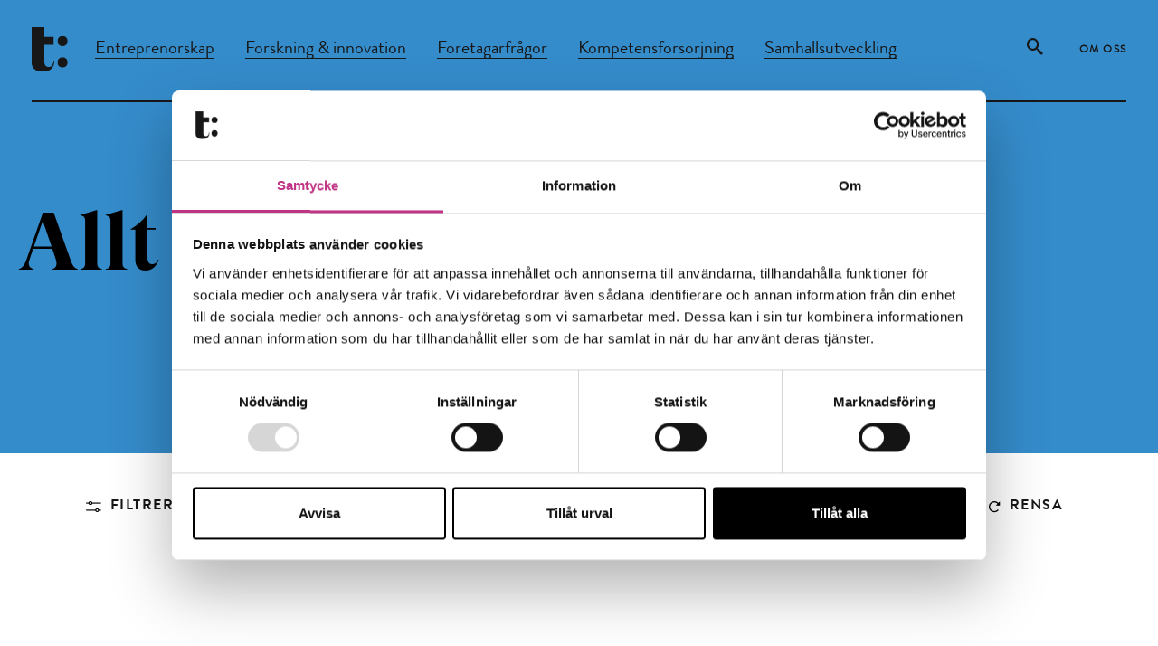

--- FILE ---
content_type: text/html; charset=utf-8
request_url: https://t.teknikforetagen.se/innehallsoversikt/?category=Tips+%26+r%C3%A5d&tag=forskning
body_size: 6660
content:
<!DOCTYPE html>
<html lang="en">

<head>
    <meta charset="UTF-8">

        <title>Magasin t: - Inneh&#229;ll per &#228;mne</title>


    <meta name="description" content="">
    <meta name="viewport" content="width=device-width, initial-scale=1">
    <meta http-equiv="X-UA-Compatible" content="IE=edge">

        <!-- Google Consent Mode -->
        <script data-cookieconsent="ignore">
            window.dataLayer = window.dataLayer || [];
            function gtag() {
                dataLayer.push(arguments);
            }
            gtag("consent", "default", {
                ad_personalization: "denied",
                ad_storage: "denied",
                ad_user_data: "denied",
                analytics_storage: "denied",
                functionality_storage: "denied",
                personalization_storage: "denied",
                security_storage: "granted",
                wait_for_update: 500
            });
            gtag("set", "ads_data_redaction", true);
        </script>
        <!-- End Google Consent Mode-->

        <!-- Google Tag Manager -->
        <script data-cookieconsent="ignore">
		(function (w, d, s, l, i) {
		 w[l] = w[l] || []; w[l].push({
			'gtm.start':
			 new Date().getTime(), event: 'gtm.js'
		 }); var f = d.getElementsByTagName(s)[0],
			j = d.createElement(s), dl = l != 'dataLayer' ? '&l=' + l : ''; j.async = true; j.src =
			 'https://www.googletagmanager.com/gtm.js?id=' + i + dl; f.parentNode.insertBefore(j, f);
		})(window, document, 'script', 'dataLayer', 'GTM-5DJGSTF');
        </script>
        <!-- End Google Tag Manager -->

        <!-- Global site tag (gtag.js) - Google Analytics -->
        <script async src="https://www.googletagmanager.com/gtag/js?id=UA-155554673-1"></script>
        <script>
		window.dataLayer = window.dataLayer || [];
		function gtag() { dataLayer.push(arguments); }
		gtag('js', new Date());
		gtag('config', 'UA-155554673-1');
        </script>

        <script id="Cookiebot" src="https://consent.cookiebot.com/uc.js" data-cbid="b99e2c4e-a651-4dd5-91da-3dfbbe3fc575" data-blockingmode="auto" type="text/javascript" data-consentmode-defaults="disabled"></script>

    <link href="/assets/build/bootstrap-dd5c23d171ff97ff6e34.min.css" rel="stylesheet" />
    <!--<![endif]-->
    <!--[if gt IE 8]><!-->
    <link href="/assets/build/app-d7a50694df6afe0404ee.min.css" rel="stylesheet" />
    <!--<![endif]-->
    <!--[if lte IE 8]><link href="/assets/build/app.ie8.css" rel="stylesheet" /><![endif]-->
    <!--[if lte IE 9]>
        <link href="/assets/build/ie.css" rel="stylesheet" />
        <script src="/assets/scripts/vendor/html5shiv.min.js"></script>
    <![endif]-->
    <link rel="stylesheet" type="text/css" href="/assets/fonts/MyFontsWebfontsKit.css">
    


</head>


<body class="Page  Page--theme Page--themeBlue ">
    

    <script type="text/javascript">
	var startPageId = 1113;
    </script>
        <!-- Google Tag Manager (noscript) -->
        <noscript>
            <iframe src="https://www.googletagmanager.com/ns.html?id=GTM-5DJGSTF" height="0"
                    width="0" style="display:none;visibility:hidden"></iframe>
        </noscript>
        <!-- End Google Tag Manager (noscript) -->
    <!--[if lt IE 8]>
           <div class="Status Status--info u-marginVz">
                           <p>You are using an <strong>outdated</strong> browser. Please <a href="http://browsehappy.com/">upgrade your browser</a> to improve your experience.</p>
           </div>
           <![endif]-->

    <a href="/" class="mobile-home-link" data-mobile-home-link aria-label="">
        <svg xmlns="http://www.w3.org/2000/svg" width="121" height="149" viewBox="0 0 121 149">
            <path fill="#FFF" fill-rule="evenodd" d="M73.896 58.743H42.59v57.844s-.347 16.686 14.204 16.686c13.087 0 16.83-13.847 16.83-21.252h2.867s1.031 27.946-23.304 34.626c-24.332 6.68-51.208-.558-53.188-25.61V0h42.484v32.172h31.412v26.57zm42.06-.236a17.108 17.108 0 0 1-24.35 0c-6.725-6.788-6.725-17.798 0-24.584a17.107 17.107 0 0 1 24.353 0c6.722 6.786 6.722 17.796-.002 24.584zm0 71.598a17.008 17.008 0 0 1-24.35 0c-6.722-6.848-6.725-17.956 0-24.802a17.007 17.007 0 0 1 24.353 0c6.722 6.846 6.722 17.954-.002 24.802z" />
        </svg>
    </a>

    <div class="MobileNav">
	<div class="Page-container">
		<div class="Grid">
			<div class="">
				<div class="MobileNav-logo">
					<a href="/">
						<img src="/assets/image/logo_white.svg" class="Header-logoImage" width="160">
					</a>
				</div>
					<div class="MobileNav-search">
						<form class="Form Form--search" method="GET" action="/sok/">
							<input class="Form-input" type="text" name="query" placeholder="Vad letar du efter?" />
							<input class="Button Button--borderFix Button--narrow" type="submit" value="S&#246;k" />
						</form>
					</div>
			</div>
		</div>
		<div class="">
			<ul class="List MobileNav-list MobileNav-listMain">
					<li class="List-item">
						<a href="/entreprenorskap/" class="List-itemLink ">Entreprenörskap</a>
					</li>
					<li class="List-item">
						<a href="/forskning-innovation/" class="List-itemLink ">Forskning & innovation</a>
					</li>
					<li class="List-item">
						<a href="/foretagarfragor/" class="List-itemLink ">Företagarfrågor</a>
					</li>
					<li class="List-item">
						<a href="/kompetensforsorjning/" class="List-itemLink ">Kompetensförsörjning</a>
					</li>
					<li class="List-item">
						<a href="/samhallsutveckling/" class="List-itemLink ">Samhällsutveckling</a>
					</li>
			</ul>
		</div>
		<div class="Grid-cell u-lg-size1of4">
			<ul class="List MobileNav-list MobileNav-listSub">
					<li class="List-item">
						<a href="/om-oss/" class="List-itemLink">Om oss</a>
					</li>
			</ul>
		</div>
	</div>
</div>


    <div class="Hamburger-wrapper">
        <div class="Hamburger-menu"></div>
    </div>






<div class="Overlay u-hidden">
</div>
<div class="Popup js-popup u-hidden" data-timeout="120" data-cookietimeout="15" data-overlayselector=".Overlay" data-closeselector=".Popup-close" style="background-image: url('/media/3nfm2kix/newsletter_bckgrd_blue_1200x300px.jpg')">
	<div class="Popup-close"></div>
	<div class="Popup-content">
		<h3 class="Heading Popup-heading">
			Nyhetsbrev
		</h3>
		<p class="Popup-text">
			Prenumerera på vårt nyhetsbrev med teknikbranschens mest relevanta profiler, idéer och analyser. 
		</p>
	</div>
	<div class="js-newsletter-signup" data-url="/umbraco/surface/newsletter/subscribe">
		<div class="Popup-form Form--newsletter ">
			<p class="u-colorTextWhite"></p>
			<p  class="js-thank-you-message u-hidden u-colorTextWhite u-textSmall">Tack f&#246;r att du prenumererar p&#229; v&#229;rt nyhetsbrev.</p>
			<div class="js-newsletter-form">
				<form class="Form u-flex">
					<input type="email" class="Form-input js-email" placeholder="E-postadress">
					<input type="submit" value="Skicka" class="Button js-submit">
				</form>
			</div>
		</div>
	</div>
</div>

    <div class="">

<div>
	<header class="Header">
		

<div class="Header-container">
	<div class="Header-primary">
		<div class="Header-primaryContainer">
				<div class="Header-logo">
					<a href="/"><img src="/assets/image/logo.svg" class="Header-logoImage" width="160"></a>
				</div>
			<nav class="PageNav PageNav--horizontal PageNav--large Header-primaryNav">
				<ul class="PageNav-list">
						<li class="PageNav-item">
							<a href="/entreprenorskap/" class="PageNav-itemLink ">Entreprenörskap</a>
						</li>
						<li class="PageNav-item">
							<a href="/forskning-innovation/" class="PageNav-itemLink ">Forskning & innovation</a>
						</li>
						<li class="PageNav-item">
							<a href="/foretagarfragor/" class="PageNav-itemLink ">Företagarfrågor</a>
						</li>
						<li class="PageNav-item">
							<a href="/kompetensforsorjning/" class="PageNav-itemLink ">Kompetensförsörjning</a>
						</li>
						<li class="PageNav-item">
							<a href="/samhallsutveckling/" class="PageNav-itemLink ">Samhällsutveckling</a>
						</li>
				</ul>
			</nav>
		</div>
	</div>
    <div class="Header-secondary">
        <nav class="PageNav PageNav--horizontal PageNav--small Header-secondaryNav">
            <ul class="PageNav-list">
                    <li>
                        <div class="Search Search--expandable js-toggle" data-container=".js-searchBox" data-showbutton=".js-showButton" data-hidebutton=".js-hideButton" data-focus=".js-search-input">
                            <span class="Search--expandableTrigger Icon Icon--search js-showButton"></span>    
                        </div>
                    </li>
                                    <li class="PageNav-item u-hidden u-xlg-block">
                        <a href="/om-oss/" class="PageNav-itemLink">Om oss</a>
                    </li>
            </ul>
        </nav>
    </div>
</div>

	<div class="Search">
		<form class="Form Form--search u-hidden Animation-fadeIn--f u-opacity--00 Form--animation  js-searchBox" method="GET" action="/sok/">
			<span class="Form--searchSubmitTrigger Icon Icon--search"></span>
			<input class="Form--searchSubmit" type="submit" value="S&#246;k" />
			<input class="Form-input js-search-input" type="text" name="query" placeholder="Vad letar du efter?" />
			<span class="Search--expandableClose Icon Icon--cross js-hideButton"></span>
		</form>
	</div>

	</header>
</div>
        <main class="Page-main">
            <div class="Page-container">
                

<div class="HeaderTheme u-paddingH u-marginBz">
	<h1 class="">Allt inneh&#229;ll</h1>
</div>

<div class="container">

    <div class="GridFilterControls js-toggle" data-container=".js-filterContainer" data-toggleicon=".js-filterIcon" data-showbutton=".js-toggleFilter">
        <div class="GridFilter-toggleContainer">
            <i class="Icon Icon--filter"></i>
            <a href="#">
                <h5 class="GridFilter-heading js-toggleFilter">Filtrera <i class="Icon Icon--readMore js-filterIcon"></i></h5>
            </a>
        </div>
            <div class="GridFilter-resetFilter">
                <i class="Icon Icon--clearFilter"></i>
                <h5 class="GridFilter-heading"><a href="/innehallsoversikt/">Rensa</a></h5>
            </div>
    </div>

    <div class="GridFilterContainer js-filterContainer u-hidden">

            <div id="filter" class="GridFilter">
            <h5 class="GridFilter-heading u-marginTsm u-marginBz">Format</h5>
        <div class="GridFilter-item">
            <a href="/innehallsoversikt/?tag=forskning#filter" class="Button Button--tag ">Alla</a>
        </div>
            <div class="GridFilter-item">
                <a href="?category=entrepren%c3%b6rskap&amp;tag=forskning#filter" class="Button Button--tag ">entrepren&#246;rskap</a>
            </div>
            <div class="GridFilter-item">
                <a href="?category=feature&amp;tag=forskning#filter" class="Button Button--tag ">feature</a>
            </div>
            <div class="GridFilter-item">
                <a href="?category=nyhet&amp;tag=forskning#filter" class="Button Button--tag ">nyhet</a>
            </div>
            <div class="GridFilter-item">
                <a href="?category=Nyhet&amp;tag=forskning#filter" class="Button Button--tag ">Nyhet</a>
            </div>
            <div class="GridFilter-item">
                <a href="?category=Nyheter&amp;tag=forskning#filter" class="Button Button--tag ">Nyheter</a>
            </div>
            <div class="GridFilter-item">
                <a href="?category=Profilen&amp;tag=forskning#filter" class="Button Button--tag ">Profilen</a>
            </div>
            <div class="GridFilter-item">
                <a href="?category=Samh%c3%a4lle&amp;tag=forskning#filter" class="Button Button--tag ">Samh&#228;lle</a>
            </div>
            <div class="GridFilter-item">
                <a href="?category=Tips+%26+r%c3%a5d&amp;tag=forskning#filter" class="Button Button--tag is-active">Tips &amp; r&#229;d</a>
            </div>
                                    <h5 class="GridFilter-heading u-marginTsm u-marginBz">&#196;mnen</h5>
                <div class="GridFilter-item">
                    <a href="/innehallsoversikt/?category=Tips+%26+r%c3%a5d#filter" class="Button Button--tag ">Alla</a>
                </div>
                    <div class="GridFilter-item">
                        <a href="?tag=ai&amp;category=Tips &amp; r&#229;d#filter" class="Button Button--tag ">ai</a>
                    </div>
                    <div class="GridFilter-item">
                        <a href="?tag=AI&amp;category=Tips &amp; r&#229;d#filter" class="Button Button--tag ">AI</a>
                    </div>
                    <div class="GridFilter-item">
                        <a href="?tag=arbetsgivarfr%c3%a5gor&amp;category=Tips &amp; r&#229;d#filter" class="Button Button--tag ">arbetsgivarfr&#229;gor</a>
                    </div>
                    <div class="GridFilter-item">
                        <a href="?tag=arbetskraftsinvandring&amp;category=Tips &amp; r&#229;d#filter" class="Button Button--tag ">arbetskraftsinvandring</a>
                    </div>
                    <div class="GridFilter-item">
                        <a href="?tag=arbetsmarknad&amp;category=Tips &amp; r&#229;d#filter" class="Button Button--tag ">arbetsmarknad</a>
                    </div>
                    <div class="GridFilter-item">
                        <a href="?tag=arbetsmilj%c3%b6&amp;category=Tips &amp; r&#229;d#filter" class="Button Button--tag ">arbetsmilj&#246;</a>
                    </div>
                    <div class="GridFilter-item">
                        <a href="?tag=Avtalsr%c3%b6relsen&amp;category=Tips &amp; r&#229;d#filter" class="Button Button--tag ">Avtalsr&#246;relsen</a>
                    </div>
                    <div class="GridFilter-item">
                        <a href="?tag=brottslighet&amp;category=Tips &amp; r&#229;d#filter" class="Button Button--tag ">brottslighet</a>
                    </div>
                    <div class="GridFilter-item">
                        <a href="?tag=CE-m%c3%a4rkning&amp;category=Tips &amp; r&#229;d#filter" class="Button Button--tag ">CE-m&#228;rkning</a>
                    </div>
                    <div class="GridFilter-item">
                        <a href="?tag=cybers%c3%a4kerhet&amp;category=Tips &amp; r&#229;d#filter" class="Button Button--tag ">cybers&#228;kerhet</a>
                    </div>
                    <div class="GridFilter-item">
                        <a href="?tag=design&amp;category=Tips &amp; r&#229;d#filter" class="Button Button--tag ">design</a>
                    </div>
                    <div class="GridFilter-item">
                        <a href="?tag=digitalisering&amp;category=Tips &amp; r&#229;d#filter" class="Button Button--tag ">digitalisering</a>
                    </div>
                    <div class="GridFilter-item">
                        <a href="?tag=Ekonomi&amp;category=Tips &amp; r&#229;d#filter" class="Button Button--tag ">Ekonomi</a>
                    </div>
                    <div class="GridFilter-item">
                        <a href="?tag=Elf%c3%b6rs%c3%b6rjningen&amp;category=Tips &amp; r&#229;d#filter" class="Button Button--tag ">Elf&#246;rs&#246;rjningen</a>
                    </div>
                    <div class="GridFilter-item">
                        <a href="?tag=energi&amp;category=Tips &amp; r&#229;d#filter" class="Button Button--tag ">energi</a>
                    </div>
                    <div class="GridFilter-item">
                        <a href="?tag=entrepren%c3%b6rskap&amp;category=Tips &amp; r&#229;d#filter" class="Button Button--tag ">entrepren&#246;rskap</a>
                    </div>
                    <div class="GridFilter-item">
                        <a href="?tag=EU&amp;category=Tips &amp; r&#229;d#filter" class="Button Button--tag ">EU</a>
                    </div>
                    <div class="GridFilter-item">
                        <a href="?tag=export&amp;category=Tips &amp; r&#229;d#filter" class="Button Button--tag ">export</a>
                    </div>
                    <div class="GridFilter-item">
                        <a href="?tag=forskning&amp;category=Tips &amp; r&#229;d#filter" class="Button Button--tag is-active">forskning</a>
                    </div>
                    <div class="GridFilter-item">
                        <a href="?tag=framtidens+teknik&amp;category=Tips &amp; r&#229;d#filter" class="Button Button--tag ">framtidens teknik</a>
                    </div>
                    <div class="GridFilter-item">
                        <a href="?tag=f%c3%b6retagande&amp;category=Tips &amp; r&#229;d#filter" class="Button Button--tag ">f&#246;retagande</a>
                    </div>
                    <div class="GridFilter-item">
                        <a href="?tag=f%c3%b6rsvar&amp;category=Tips &amp; r&#229;d#filter" class="Button Button--tag ">f&#246;rsvar</a>
                    </div>
                    <div class="GridFilter-item">
                        <a href="?tag=f%c3%b6rs%c3%a4kringar&amp;category=Tips &amp; r&#229;d#filter" class="Button Button--tag ">f&#246;rs&#228;kringar</a>
                    </div>
                    <div class="GridFilter-item">
                        <a href="?tag=gr%c3%b6n+omst%c3%a4llning&amp;category=Tips &amp; r&#229;d#filter" class="Button Button--tag ">gr&#246;n omst&#228;llning</a>
                    </div>
                    <div class="GridFilter-item">
                        <a href="?tag=Handel&amp;category=Tips &amp; r&#229;d#filter" class="Button Button--tag ">Handel</a>
                    </div>
                    <div class="GridFilter-item">
                        <a href="?tag=h%c3%a5llbarhet&amp;category=Tips &amp; r&#229;d#filter" class="Button Button--tag ">h&#229;llbarhet</a>
                    </div>
                    <div class="GridFilter-item">
                        <a href="?tag=industrin&amp;category=Tips &amp; r&#229;d#filter" class="Button Button--tag ">industrin</a>
                    </div>
                    <div class="GridFilter-item">
                        <a href="?tag=infrastruktur&amp;category=Tips &amp; r&#229;d#filter" class="Button Button--tag ">infrastruktur</a>
                    </div>
                    <div class="GridFilter-item">
                        <a href="?tag=innovation&amp;category=Tips &amp; r&#229;d#filter" class="Button Button--tag ">innovation</a>
                    </div>
                    <div class="GridFilter-item">
                        <a href="?tag=Innovation&amp;category=Tips &amp; r&#229;d#filter" class="Button Button--tag ">Innovation</a>
                    </div>
                    <div class="GridFilter-item">
                        <a href="?tag=integration&amp;category=Tips &amp; r&#229;d#filter" class="Button Button--tag ">integration</a>
                    </div>
                    <div class="GridFilter-item">
                        <a href="?tag=klimat&amp;category=Tips &amp; r&#229;d#filter" class="Button Button--tag ">klimat</a>
                    </div>
                    <div class="GridFilter-item">
                        <a href="?tag=kollektivavtal&amp;category=Tips &amp; r&#229;d#filter" class="Button Button--tag ">kollektivavtal</a>
                    </div>
                    <div class="GridFilter-item">
                        <a href="?tag=kommunikation&amp;category=Tips &amp; r&#229;d#filter" class="Button Button--tag ">kommunikation</a>
                    </div>
                    <div class="GridFilter-item">
                        <a href="?tag=kompetensf%c3%b6rs%c3%b6rjning&amp;category=Tips &amp; r&#229;d#filter" class="Button Button--tag ">kompetensf&#246;rs&#246;rjning</a>
                    </div>
                    <div class="GridFilter-item">
                        <a href="?tag=las&amp;category=Tips &amp; r&#229;d#filter" class="Button Button--tag ">las</a>
                    </div>
                    <div class="GridFilter-item">
                        <a href="?tag=ledarskap&amp;category=Tips &amp; r&#229;d#filter" class="Button Button--tag ">ledarskap</a>
                    </div>
                    <div class="GridFilter-item">
                        <a href="?tag=l%c3%b6nerevision&amp;category=Tips &amp; r&#229;d#filter" class="Button Button--tag ">l&#246;nerevision</a>
                    </div>
                    <div class="GridFilter-item">
                        <a href="?tag=m%c3%a5ngfald&amp;category=Tips &amp; r&#229;d#filter" class="Button Button--tag ">m&#229;ngfald</a>
                    </div>
                    <div class="GridFilter-item">
                        <a href="?tag=Nya+marknader&amp;category=Tips &amp; r&#229;d#filter" class="Button Button--tag ">Nya marknader</a>
                    </div>
                    <div class="GridFilter-item">
                        <a href="?tag=nya+material&amp;category=Tips &amp; r&#229;d#filter" class="Button Button--tag ">nya material</a>
                    </div>
                    <div class="GridFilter-item">
                        <a href="?tag=politik&amp;category=Tips &amp; r&#229;d#filter" class="Button Button--tag ">politik</a>
                    </div>
                    <div class="GridFilter-item">
                        <a href="?tag=regleringar&amp;category=Tips &amp; r&#229;d#filter" class="Button Button--tag ">regleringar</a>
                    </div>
                    <div class="GridFilter-item">
                        <a href="?tag=samh%c3%a4llsfr%c3%a5gor&amp;category=Tips &amp; r&#229;d#filter" class="Button Button--tag ">samh&#228;llsfr&#229;gor</a>
                    </div>
                    <div class="GridFilter-item">
                        <a href="?tag=semester&amp;category=Tips &amp; r&#229;d#filter" class="Button Button--tag ">semester</a>
                    </div>
                    <div class="GridFilter-item">
                        <a href="?tag=strategisk+kompetensf%c3%b6rs%c3%b6rjning&amp;category=Tips &amp; r&#229;d#filter" class="Button Button--tag ">strategisk kompetensf&#246;rs&#246;rjning</a>
                    </div>
                    <div class="GridFilter-item">
                        <a href="?tag=tech&amp;category=Tips &amp; r&#229;d#filter" class="Button Button--tag ">tech</a>
                    </div>
                    <div class="GridFilter-item">
                        <a href="?tag=teknik+och+tillv%c3%a4xt&amp;category=Tips &amp; r&#229;d#filter" class="Button Button--tag ">teknik och tillv&#228;xt</a>
                    </div>
                    <div class="GridFilter-item">
                        <a href="?tag=Teknikcollege&amp;category=Tips &amp; r&#229;d#filter" class="Button Button--tag ">Teknikcollege</a>
                    </div>
                    <div class="GridFilter-item">
                        <a href="?tag=Teknikspr%c3%a5nget&amp;category=Tips &amp; r&#229;d#filter" class="Button Button--tag ">Teknikspr&#229;nget</a>
                    </div>
                    <div class="GridFilter-item">
                        <a href="?tag=teknikutveckling&amp;category=Tips &amp; r&#229;d#filter" class="Button Button--tag ">teknikutveckling</a>
                    </div>
                    <div class="GridFilter-item">
                        <a href="?tag=upphandlingar&amp;category=Tips &amp; r&#229;d#filter" class="Button Button--tag ">upphandlingar</a>
                    </div>
                    <div class="GridFilter-item">
                        <a href="?tag=utbildning&amp;category=Tips &amp; r&#229;d#filter" class="Button Button--tag ">utbildning</a>
                    </div>
                    <div class="GridFilter-item">
                        <a href="?tag=utveckling&amp;category=Tips &amp; r&#229;d#filter" class="Button Button--tag ">utveckling</a>
                    </div>
                    <div class="GridFilter-item">
                        <a href="?tag=valet+2022&amp;category=Tips &amp; r&#229;d#filter" class="Button Button--tag ">valet 2022</a>
                    </div>
                    <div class="GridFilter-item">
                        <a href="?tag=Yrkeslandslaget&amp;category=Tips &amp; r&#229;d#filter" class="Button Button--tag ">Yrkeslandslaget</a>
                    </div>
            </div>
    </div>

        <div class="row u-marginTxlg">
        </div>

</div>


            </div>
            <div class="ScrollTop">
	<div class="ScrollTop-button js-ScrollToTopButton">
		<i class="Icon Icon--readMore"></i>
	</div>
</div>



        </main>

        <footer class="Footer">
    <div class="Page-container">
        <div class="Grid Grid--equalHeight">
            <div class="Grid-cell u-lg-size8of12 u-paddingHlg">
                <div class="Grid u-size1of1">
                    <div class="Grid-cell u-sm-size6of12 u-lg-size2of12">
                        <div class="Footer-logo">
                            <a href="/">
                                <img src="/assets/image/logo_white.svg" class="Header-logoImage" width="160">
                            </a>
                        </div>
                    </div>
                    <div class="Grid-cell u-sm-size6of12 u-lg-size3of12">
                        <ul class="List Footer-list">
                            <li class="List-item">
                                <h4>Kategorier</h4>
                            </li>
                                <li class="List-item">
                                    <a href="/forskning-innovation/" class="List-itemLink">Forskning &amp; innovation</a>
                                </li>
                                <li class="List-item">
                                    <a href="/kompetensforsorjning/" class="List-itemLink">Kompetensf&#246;rs&#246;rjning</a>
                                </li>
                                <li class="List-item">
                                    <a href="/samhallsutveckling/" class="List-itemLink">Samh&#228;llsutveckling</a>
                                </li>
                                <li class="List-item">
                                    <a href="/entreprenorskap/" class="List-itemLink">H&#229;llbart arbetsliv</a>
                                </li>
                                <li class="List-item">
                                    <a href="/foretagarfragor/" class="List-itemLink">F&#246;retagarfr&#229;gor</a>
                                </li>
                        </ul>
                    </div>
                    <div class="Grid-cell u-sm-size6of12 u-lg-size3of12">
                        <ul class="List Footer-list">
                            <li class="List-item">
                                <h4>Magasin t:</h4>
                            </li>
                                <li class="List-item">
                                    <a href="/innehallsoversikt/" class="List-itemLink">Inneh&#229;lls&#246;versikt</a>
                                </li>
                                <li class="List-item">
                                    <a href="/om-oss/" class="List-itemLink">Om oss</a>
                                </li>
                                <li class="List-item">
                                    <a href="/cookies/" class="List-itemLink">Cookies</a>
                                </li>

                            <li class="List-item">
                                <a href="#" class="List-itemLink js-cookie-consent-change">Cookies-inst&#228;llningar</a>
                            </li>
                            <li>
                                    <ul class="List List--horizontal List--social u-marginT">
                                            <li class="List-item u-paddingLz">
                                                <a href="https://www.instagram.com/magasinet_t/" target="_blank">
                                                    <span class="List-itemLink Icon Icon--instagram Icon--social"></span>
                                                    <span>Instagram</span>
                                                </a>
                                            </li>
                                            <li class="List-item u-paddingLz">
                                                <a href="https://www.teknikforetagen.se/" target="_blank">
                                                    <span class="List-itemLink Icon Icon--teknikforetagen Icon--social"></span>
                                                    <span>Teknikf&#246;retagen</span>
                                                </a>
                                            </li>
                                    </ul>
                            </li>
                        </ul>
                    </div>

                        <div class="Grid-cell u-sm-size6of12 u-lg-size4of12">
                            <div class="Footer-contact">
                                <h4>Kontakta oss</h4>
                                <p dir="auto">Ansvarig utgivare: Julia Valentin</p>
<p dir="auto">Redaktör: Ana Cristina Hernández</p>
<p dir="auto">Mejl: <a rel="nofollow noopener noreferrer ugc" href="mailto:info@teknikforetagen.se" target="_blank" title="‌"></a><a href="mailto:t-magasin@teknikforetagen.se">t-magasin@teknikforetagen.se</a></p>
<p dir="auto">Magasin t: <a rel="nofollow noopener noreferrer ugc" href="/" target="_blank" title="‌">Start (t.teknikforetagen.se)</a></p>
<p dir="auto">Teknikföretagen</p>
                            </div>
                        </div>

                </div>
            </div>
            <div class="Grid-cell u-lg-size4of12 u-paddingHlg Footer-newsletter">
                <ul class="List Footer-list">
                    <li class="List-item">
                        <h4>Nyhetsbrev</h4>
                    </li>
                    <li class="List-item">
                        <p></p>
                    </li>
                    <li class="List-item js-newsletter-signup" data-url="/umbraco/surface/newsletter/subscribe">
                        <p class="js-thank-you-message u-hidden">Tack f&#246;r att du prenumererar p&#229; v&#229;rt nyhetsbrev.</p>
                        <form class="Form Form--newsletter js-newsletter-form">
                            <input type="email" placeholder="E-postadress" class="Form-input js-email">
                            <input type="submit" value="Skicka" class="Button Button--selected js-submit">
                        </form>
                    </li>
                </ul>
            </div>
        </div>
    </div>
</footer>



    </div>
    <script src="/assets/build/engine-b4b046a7e48696800543.min.js" data-cookieconsent="ignore"></script>
    
    
</body>

</html>


--- FILE ---
content_type: text/css
request_url: https://t.teknikforetagen.se/assets/build/app-d7a50694df6afe0404ee.min.css
body_size: 25943
content:
.splide__container{box-sizing:border-box;position:relative}.splide__list{backface-visibility:hidden;display:-ms-flexbox;display:flex;height:100%;margin:0!important;padding:0!important}.splide.is-initialized:not(.is-active) .splide__list{display:block}.splide__pagination{-ms-flex-align:center;align-items:center;display:-ms-flexbox;display:flex;-ms-flex-wrap:wrap;flex-wrap:wrap;-ms-flex-pack:center;justify-content:center;margin:0;pointer-events:none}.splide__pagination li{display:inline-block;line-height:1;list-style-type:none;margin:0;pointer-events:auto}.splide:not(.is-overflow) .splide__pagination{display:none}.splide__progress__bar{width:0}.splide{visibility:hidden}.splide.is-initialized,.splide.is-rendered{visibility:visible}.splide__slide{backface-visibility:hidden;box-sizing:border-box;-ms-flex-negative:0;flex-shrink:0;list-style-type:none!important;margin:0;position:relative}.splide__slide img{vertical-align:bottom}.splide__spinner{animation:splide-loading 1s linear infinite;border:2px solid #999;border-left-color:transparent;border-radius:50%;bottom:0;contain:strict;display:inline-block;height:20px;left:0;margin:auto;position:absolute;right:0;top:0;width:20px}.splide__sr{clip:rect(0 0 0 0);border:0;height:1px;margin:-1px;overflow:hidden;padding:0;position:absolute;width:1px}.splide__toggle.is-active .splide__toggle__play,.splide__toggle__pause{display:none}.splide__toggle.is-active .splide__toggle__pause{display:inline}.splide__track{overflow:hidden;position:relative;z-index:0}@keyframes splide-loading{0%{transform:rotate(0)}to{transform:rotate(1turn)}}.splide__track--draggable{-webkit-touch-callout:none;-webkit-user-select:none;-ms-user-select:none;user-select:none}.splide__track--fade>.splide__list>.splide__slide{margin:0!important;opacity:0;z-index:0}.splide__track--fade>.splide__list>.splide__slide.is-active{opacity:1;z-index:1}.splide--rtl{direction:rtl}.splide__track--ttb>.splide__list{display:block}.splide__arrow{-ms-flex-align:center;align-items:center;background:#ccc;border:0;border-radius:50%;cursor:pointer;display:-ms-flexbox;display:flex;height:2em;-ms-flex-pack:center;justify-content:center;opacity:.7;padding:0;position:absolute;top:50%;transform:translateY(-50%);width:2em;z-index:1}.splide__arrow svg{fill:#000;height:1.2em;width:1.2em}.splide__arrow:hover:not(:disabled){opacity:.9}.splide__arrow:disabled{opacity:.3}.splide__arrow:focus-visible{outline:3px solid #0bf;outline-offset:3px}.splide__arrow--prev{left:1em}.splide__arrow--prev svg{transform:scaleX(-1)}.splide__arrow--next{right:1em}.splide.is-focus-in .splide__arrow:focus{outline:3px solid #0bf;outline-offset:3px}.splide__pagination{bottom:.5em;left:0;padding:0 1em;position:absolute;right:0;z-index:1}.splide__pagination__page{background:#ccc;border:0;border-radius:50%;display:inline-block;height:8px;margin:3px;opacity:.7;padding:0;position:relative;transition:transform .2s linear;width:8px}.splide__pagination__page.is-active{background:#fff;transform:scale(1.4);z-index:1}.splide__pagination__page:hover{cursor:pointer;opacity:.9}.splide.is-focus-in .splide__pagination__page:focus,.splide__pagination__page:focus-visible{outline:3px solid #0bf;outline-offset:3px}.splide__progress__bar{background:#ccc;height:3px}.splide__slide{-webkit-tap-highlight-color:rgba(0,0,0,0)}.splide__slide:focus{outline:0}@supports(outline-offset:-3px){.splide__slide:focus-visible{outline:3px solid #0bf;outline-offset:-3px}}@media screen and (-ms-high-contrast:none){.splide__slide:focus-visible{border:3px solid #0bf}}@supports(outline-offset:-3px){.splide.is-focus-in .splide__slide:focus{outline:3px solid #0bf;outline-offset:-3px}}@media screen and (-ms-high-contrast:none){.splide.is-focus-in .splide__slide:focus{border:3px solid #0bf}.splide.is-focus-in .splide__track>.splide__list>.splide__slide:focus{border-color:#0bf}}.splide__toggle{cursor:pointer}.splide.is-focus-in .splide__toggle:focus,.splide__toggle:focus-visible{outline:3px solid #0bf;outline-offset:3px}.splide__track--nav>.splide__list>.splide__slide{border:3px solid transparent;cursor:pointer}.splide__track--nav>.splide__list>.splide__slide.is-active{border:3px solid #000}.splide__arrows--rtl .splide__arrow--prev{left:auto;right:1em}.splide__arrows--rtl .splide__arrow--prev svg{transform:scaleX(1)}.splide__arrows--rtl .splide__arrow--next{left:1em;right:auto}.splide__arrows--rtl .splide__arrow--next svg{transform:scaleX(-1)}.splide__arrows--ttb .splide__arrow{left:50%;transform:translate(-50%)}.splide__arrows--ttb .splide__arrow--prev{top:1em}.splide__arrows--ttb .splide__arrow--prev svg{transform:rotate(-90deg)}.splide__arrows--ttb .splide__arrow--next{bottom:1em;top:auto}.splide__arrows--ttb .splide__arrow--next svg{transform:rotate(90deg)}.splide__pagination--ttb{bottom:0;display:-ms-flexbox;display:flex;-ms-flex-direction:column;flex-direction:column;left:auto;padding:1em 0;right:.5em;top:0}.swiper-container{margin:0 auto;position:relative;overflow:hidden;list-style:none;padding:0;z-index:1}.swiper-container-no-flexbox .swiper-slide{float:left}.swiper-container-vertical>.swiper-wrapper{-webkit-box-orient:vertical;-webkit-box-direction:normal;-webkit-flex-direction:column;-ms-flex-direction:column;flex-direction:column}.swiper-wrapper{position:relative;height:100%;z-index:1;display:-webkit-box;display:-webkit-flex;display:-ms-flexbox;display:flex;-webkit-transition-property:-webkit-transform;transition-property:-webkit-transform;-o-transition-property:transform;transition-property:transform;transition-property:transform,-webkit-transform;-webkit-box-sizing:content-box;box-sizing:content-box}.swiper-container-android .swiper-slide,.swiper-wrapper{-webkit-transform:translateZ(0);transform:translateZ(0)}.swiper-container-multirow>.swiper-wrapper{-webkit-flex-wrap:wrap;-ms-flex-wrap:wrap;flex-wrap:wrap}.swiper-container-free-mode>.swiper-wrapper{-webkit-transition-timing-function:ease-out;-o-transition-timing-function:ease-out;transition-timing-function:ease-out;margin:0 auto}.swiper-slide{-webkit-flex-shrink:0;-ms-flex-negative:0;flex-shrink:0;width:100%;height:100%;position:relative;-webkit-transition-property:-webkit-transform;transition-property:-webkit-transform;-o-transition-property:transform;transition-property:transform;transition-property:transform,-webkit-transform}.swiper-slide-invisible-blank{visibility:hidden}.swiper-container-autoheight,.swiper-container-autoheight .swiper-slide{height:auto}.swiper-container-autoheight .swiper-wrapper{-webkit-box-align:start;-webkit-align-items:flex-start;-ms-flex-align:start;align-items:flex-start;-webkit-transition-property:height,-webkit-transform;transition-property:height,-webkit-transform;-o-transition-property:transform,height;transition-property:transform,height;transition-property:transform,height,-webkit-transform}.swiper-container-3d{-webkit-perspective:1200px;perspective:1200px}.swiper-container-3d .swiper-cube-shadow,.swiper-container-3d .swiper-slide,.swiper-container-3d .swiper-slide-shadow-bottom,.swiper-container-3d .swiper-slide-shadow-left,.swiper-container-3d .swiper-slide-shadow-right,.swiper-container-3d .swiper-slide-shadow-top,.swiper-container-3d .swiper-wrapper{-webkit-transform-style:preserve-3d;transform-style:preserve-3d}.swiper-container-3d .swiper-slide-shadow-bottom,.swiper-container-3d .swiper-slide-shadow-left,.swiper-container-3d .swiper-slide-shadow-right,.swiper-container-3d .swiper-slide-shadow-top{position:absolute;left:0;top:0;width:100%;height:100%;pointer-events:none;z-index:10}.swiper-container-3d .swiper-slide-shadow-left{background-image:-webkit-gradient(linear,right top,left top,from(rgba(0,0,0,.5)),to(transparent));background-image:-webkit-linear-gradient(right,rgba(0,0,0,.5),transparent);background-image:-o-linear-gradient(right,rgba(0,0,0,.5),transparent);background-image:linear-gradient(270deg,rgba(0,0,0,.5),transparent)}.swiper-container-3d .swiper-slide-shadow-right{background-image:-webkit-gradient(linear,left top,right top,from(rgba(0,0,0,.5)),to(transparent));background-image:-webkit-linear-gradient(left,rgba(0,0,0,.5),transparent);background-image:-o-linear-gradient(left,rgba(0,0,0,.5),transparent);background-image:linear-gradient(90deg,rgba(0,0,0,.5),transparent)}.swiper-container-3d .swiper-slide-shadow-top{background-image:-webkit-gradient(linear,left bottom,left top,from(rgba(0,0,0,.5)),to(transparent));background-image:-webkit-linear-gradient(bottom,rgba(0,0,0,.5),transparent);background-image:-o-linear-gradient(bottom,rgba(0,0,0,.5),transparent);background-image:linear-gradient(0deg,rgba(0,0,0,.5),transparent)}.swiper-container-3d .swiper-slide-shadow-bottom{background-image:-webkit-gradient(linear,left top,left bottom,from(rgba(0,0,0,.5)),to(transparent));background-image:-webkit-linear-gradient(top,rgba(0,0,0,.5),transparent);background-image:-o-linear-gradient(top,rgba(0,0,0,.5),transparent);background-image:linear-gradient(180deg,rgba(0,0,0,.5),transparent)}.swiper-container-wp8-horizontal,.swiper-container-wp8-horizontal>.swiper-wrapper{-ms-touch-action:pan-y;touch-action:pan-y}.swiper-container-wp8-vertical,.swiper-container-wp8-vertical>.swiper-wrapper{-ms-touch-action:pan-x;touch-action:pan-x}.swiper-button-next,.swiper-button-prev{position:absolute;top:50%;width:27px;height:44px;margin-top:-22px;z-index:10;cursor:pointer;background-size:27px 44px;background-position:50%;background-repeat:no-repeat}.swiper-button-next.swiper-button-disabled,.swiper-button-prev.swiper-button-disabled{opacity:.35;cursor:auto;pointer-events:none}.swiper-button-prev,.swiper-container-rtl .swiper-button-next{background-image:url("data:image/svg+xml;charset=utf-8,%3Csvg xmlns='http://www.w3.org/2000/svg' viewBox='0 0 27 44'%3E%3Cpath d='M0 22L22 0l2.1 2.1L4.2 22l19.9 19.9L22 44 0 22z' fill='%23007aff'/%3E%3C/svg%3E");left:10px;right:auto}.swiper-button-next,.swiper-container-rtl .swiper-button-prev{background-image:url("data:image/svg+xml;charset=utf-8,%3Csvg xmlns='http://www.w3.org/2000/svg' viewBox='0 0 27 44'%3E%3Cpath d='M27 22L5 44l-2.1-2.1L22.8 22 2.9 2.1 5 0l22 22z' fill='%23007aff'/%3E%3C/svg%3E");right:10px;left:auto}.swiper-button-prev.swiper-button-white,.swiper-container-rtl .swiper-button-next.swiper-button-white{background-image:url("data:image/svg+xml;charset=utf-8,%3Csvg xmlns='http://www.w3.org/2000/svg' viewBox='0 0 27 44'%3E%3Cpath d='M0 22L22 0l2.1 2.1L4.2 22l19.9 19.9L22 44 0 22z' fill='%23fff'/%3E%3C/svg%3E")}.swiper-button-next.swiper-button-white,.swiper-container-rtl .swiper-button-prev.swiper-button-white{background-image:url("data:image/svg+xml;charset=utf-8,%3Csvg xmlns='http://www.w3.org/2000/svg' viewBox='0 0 27 44'%3E%3Cpath d='M27 22L5 44l-2.1-2.1L22.8 22 2.9 2.1 5 0l22 22z' fill='%23fff'/%3E%3C/svg%3E")}.swiper-button-prev.swiper-button-black,.swiper-container-rtl .swiper-button-next.swiper-button-black{background-image:url("data:image/svg+xml;charset=utf-8,%3Csvg xmlns='http://www.w3.org/2000/svg' viewBox='0 0 27 44'%3E%3Cpath d='M0 22L22 0l2.1 2.1L4.2 22l19.9 19.9L22 44 0 22z'/%3E%3C/svg%3E")}.swiper-button-next.swiper-button-black,.swiper-container-rtl .swiper-button-prev.swiper-button-black{background-image:url("data:image/svg+xml;charset=utf-8,%3Csvg xmlns='http://www.w3.org/2000/svg' viewBox='0 0 27 44'%3E%3Cpath d='M27 22L5 44l-2.1-2.1L22.8 22 2.9 2.1 5 0l22 22z'/%3E%3C/svg%3E")}.swiper-button-lock{display:none}.swiper-pagination{position:absolute;text-align:center;-webkit-transition:opacity .3s;-o-transition:.3s opacity;transition:opacity .3s;-webkit-transform:translateZ(0);transform:translateZ(0);z-index:10}.swiper-pagination.swiper-pagination-hidden{opacity:0}.swiper-container-horizontal>.swiper-pagination-bullets,.swiper-pagination-custom,.swiper-pagination-fraction{bottom:10px;left:0;width:100%}.swiper-pagination-bullets-dynamic{overflow:hidden;font-size:0}.swiper-pagination-bullets-dynamic .swiper-pagination-bullet{-webkit-transform:scale(.33);-ms-transform:scale(.33);transform:scale(.33);position:relative}.swiper-pagination-bullets-dynamic .swiper-pagination-bullet-active,.swiper-pagination-bullets-dynamic .swiper-pagination-bullet-active-main{-webkit-transform:scale(1);-ms-transform:scale(1);transform:scale(1)}.swiper-pagination-bullets-dynamic .swiper-pagination-bullet-active-prev{-webkit-transform:scale(.66);-ms-transform:scale(.66);transform:scale(.66)}.swiper-pagination-bullets-dynamic .swiper-pagination-bullet-active-prev-prev{-webkit-transform:scale(.33);-ms-transform:scale(.33);transform:scale(.33)}.swiper-pagination-bullets-dynamic .swiper-pagination-bullet-active-next{-webkit-transform:scale(.66);-ms-transform:scale(.66);transform:scale(.66)}.swiper-pagination-bullets-dynamic .swiper-pagination-bullet-active-next-next{-webkit-transform:scale(.33);-ms-transform:scale(.33);transform:scale(.33)}.swiper-pagination-bullet{width:8px;height:8px;display:inline-block;border-radius:100%;background:#000;opacity:.2}button.swiper-pagination-bullet{border:none;margin:0;padding:0;-webkit-box-shadow:none;box-shadow:none;-webkit-appearance:none;-moz-appearance:none;appearance:none}.swiper-pagination-clickable .swiper-pagination-bullet{cursor:pointer}.swiper-pagination-bullet-active{opacity:1;background:#007aff}.swiper-container-vertical>.swiper-pagination-bullets{right:10px;top:50%;-webkit-transform:translate3d(0,-50%,0);transform:translate3d(0,-50%,0)}.swiper-container-vertical>.swiper-pagination-bullets .swiper-pagination-bullet{margin:6px 0;display:block}.swiper-container-vertical>.swiper-pagination-bullets.swiper-pagination-bullets-dynamic{top:50%;-webkit-transform:translateY(-50%);-ms-transform:translateY(-50%);transform:translateY(-50%);width:8px}.swiper-container-vertical>.swiper-pagination-bullets.swiper-pagination-bullets-dynamic .swiper-pagination-bullet{display:inline-block;-webkit-transition:top .2s,-webkit-transform .2s;transition:top .2s,-webkit-transform .2s;-o-transition:.2s transform,.2s top;transition:transform .2s,top .2s;transition:transform .2s,top .2s,-webkit-transform .2s}.swiper-container-horizontal>.swiper-pagination-bullets .swiper-pagination-bullet{margin:0 4px}.swiper-container-horizontal>.swiper-pagination-bullets.swiper-pagination-bullets-dynamic{left:50%;-webkit-transform:translateX(-50%);-ms-transform:translateX(-50%);transform:translateX(-50%);white-space:nowrap}.swiper-container-horizontal>.swiper-pagination-bullets.swiper-pagination-bullets-dynamic .swiper-pagination-bullet{-webkit-transition:left .2s,-webkit-transform .2s;transition:left .2s,-webkit-transform .2s;-o-transition:.2s transform,.2s left;transition:transform .2s,left .2s;transition:transform .2s,left .2s,-webkit-transform .2s}.swiper-container-horizontal.swiper-container-rtl>.swiper-pagination-bullets-dynamic .swiper-pagination-bullet{-webkit-transition:right .2s,-webkit-transform .2s;transition:right .2s,-webkit-transform .2s;-o-transition:.2s transform,.2s right;transition:transform .2s,right .2s;transition:transform .2s,right .2s,-webkit-transform .2s}.swiper-pagination-progressbar{background:rgba(0,0,0,.25);position:absolute}.swiper-pagination-progressbar .swiper-pagination-progressbar-fill{background:#007aff;position:absolute;left:0;top:0;width:100%;height:100%;-webkit-transform:scale(0);-ms-transform:scale(0);transform:scale(0);-webkit-transform-origin:left top;-ms-transform-origin:left top;transform-origin:left top}.swiper-container-rtl .swiper-pagination-progressbar .swiper-pagination-progressbar-fill{-webkit-transform-origin:right top;-ms-transform-origin:right top;transform-origin:right top}.swiper-container-horizontal>.swiper-pagination-progressbar,.swiper-container-vertical>.swiper-pagination-progressbar.swiper-pagination-progressbar-opposite{width:100%;height:4px;left:0;top:0}.swiper-container-horizontal>.swiper-pagination-progressbar.swiper-pagination-progressbar-opposite,.swiper-container-vertical>.swiper-pagination-progressbar{width:4px;height:100%;left:0;top:0}.swiper-pagination-white .swiper-pagination-bullet-active{background:#fff}.swiper-pagination-progressbar.swiper-pagination-white{background:hsla(0,0%,100%,.25)}.swiper-pagination-progressbar.swiper-pagination-white .swiper-pagination-progressbar-fill{background:#fff}.swiper-pagination-black .swiper-pagination-bullet-active{background:#000}.swiper-pagination-progressbar.swiper-pagination-black{background:rgba(0,0,0,.25)}.swiper-pagination-progressbar.swiper-pagination-black .swiper-pagination-progressbar-fill{background:#000}.swiper-pagination-lock{display:none}.swiper-scrollbar{border-radius:10px;position:relative;-ms-touch-action:none;background:rgba(0,0,0,.1)}.swiper-container-horizontal>.swiper-scrollbar{position:absolute;left:1%;bottom:3px;z-index:50;height:5px;width:98%}.swiper-container-vertical>.swiper-scrollbar{position:absolute;right:3px;top:1%;z-index:50;width:5px;height:98%}.swiper-scrollbar-drag{height:100%;width:100%;position:relative;background:rgba(0,0,0,.5);border-radius:10px;left:0;top:0}.swiper-scrollbar-cursor-drag{cursor:move}.swiper-scrollbar-lock{display:none}.swiper-zoom-container{width:100%;height:100%;display:-webkit-box;display:-webkit-flex;display:-ms-flexbox;display:flex;-webkit-box-pack:center;-webkit-justify-content:center;-ms-flex-pack:center;justify-content:center;-webkit-box-align:center;-webkit-align-items:center;-ms-flex-align:center;align-items:center;text-align:center}.swiper-zoom-container>canvas,.swiper-zoom-container>img,.swiper-zoom-container>svg{max-width:100%;max-height:100%;-o-object-fit:contain;object-fit:contain}.swiper-slide-zoomed{cursor:move}.swiper-lazy-preloader{width:42px;height:42px;position:absolute;left:50%;top:50%;margin-left:-21px;margin-top:-21px;z-index:10;-webkit-transform-origin:50%;-ms-transform-origin:50%;transform-origin:50%;-webkit-animation:swiper-preloader-spin 1s steps(12) infinite;animation:swiper-preloader-spin 1s steps(12) infinite}.swiper-lazy-preloader:after{display:block;content:"";width:100%;height:100%;background-image:url("data:image/svg+xml;charset=utf-8,%3Csvg viewBox='0 0 120 120' xmlns='http://www.w3.org/2000/svg' xmlns:xlink='http://www.w3.org/1999/xlink'%3E%3Cdefs%3E%3Cpath id='a' stroke='%236c6c6c' stroke-width='11' stroke-linecap='round' d='M60 7v20'/%3E%3C/defs%3E%3Cuse xlink:href='%23a' opacity='.27'/%3E%3Cuse xlink:href='%23a' opacity='.27' transform='rotate(30 60 60)'/%3E%3Cuse xlink:href='%23a' opacity='.27' transform='rotate(60 60 60)'/%3E%3Cuse xlink:href='%23a' opacity='.27' transform='rotate(90 60 60)'/%3E%3Cuse xlink:href='%23a' opacity='.27' transform='rotate(120 60 60)'/%3E%3Cuse xlink:href='%23a' opacity='.27' transform='rotate(150 60 60)'/%3E%3Cuse xlink:href='%23a' opacity='.37' transform='rotate(180 60 60)'/%3E%3Cuse xlink:href='%23a' opacity='.46' transform='rotate(210 60 60)'/%3E%3Cuse xlink:href='%23a' opacity='.56' transform='rotate(240 60 60)'/%3E%3Cuse xlink:href='%23a' opacity='.66' transform='rotate(270 60 60)'/%3E%3Cuse xlink:href='%23a' opacity='.75' transform='rotate(300 60 60)'/%3E%3Cuse xlink:href='%23a' opacity='.85' transform='rotate(330 60 60)'/%3E%3C/svg%3E");background-position:50%;background-size:100%;background-repeat:no-repeat}.swiper-lazy-preloader-white:after{background-image:url("data:image/svg+xml;charset=utf-8,%3Csvg viewBox='0 0 120 120' xmlns='http://www.w3.org/2000/svg' xmlns:xlink='http://www.w3.org/1999/xlink'%3E%3Cdefs%3E%3Cpath id='a' stroke='%23fff' stroke-width='11' stroke-linecap='round' d='M60 7v20'/%3E%3C/defs%3E%3Cuse xlink:href='%23a' opacity='.27'/%3E%3Cuse xlink:href='%23a' opacity='.27' transform='rotate(30 60 60)'/%3E%3Cuse xlink:href='%23a' opacity='.27' transform='rotate(60 60 60)'/%3E%3Cuse xlink:href='%23a' opacity='.27' transform='rotate(90 60 60)'/%3E%3Cuse xlink:href='%23a' opacity='.27' transform='rotate(120 60 60)'/%3E%3Cuse xlink:href='%23a' opacity='.27' transform='rotate(150 60 60)'/%3E%3Cuse xlink:href='%23a' opacity='.37' transform='rotate(180 60 60)'/%3E%3Cuse xlink:href='%23a' opacity='.46' transform='rotate(210 60 60)'/%3E%3Cuse xlink:href='%23a' opacity='.56' transform='rotate(240 60 60)'/%3E%3Cuse xlink:href='%23a' opacity='.66' transform='rotate(270 60 60)'/%3E%3Cuse xlink:href='%23a' opacity='.75' transform='rotate(300 60 60)'/%3E%3Cuse xlink:href='%23a' opacity='.85' transform='rotate(330 60 60)'/%3E%3C/svg%3E")}@-webkit-keyframes swiper-preloader-spin{to{-webkit-transform:rotate(1turn);transform:rotate(1turn)}}@keyframes swiper-preloader-spin{to{-webkit-transform:rotate(1turn);transform:rotate(1turn)}}.swiper-container .swiper-notification{position:absolute;left:0;top:0;pointer-events:none;opacity:0;z-index:-1000}.swiper-container-fade.swiper-container-free-mode .swiper-slide{-webkit-transition-timing-function:ease-out;-o-transition-timing-function:ease-out;transition-timing-function:ease-out}.swiper-container-fade .swiper-slide{pointer-events:none;-webkit-transition-property:opacity;-o-transition-property:opacity;transition-property:opacity}.swiper-container-fade .swiper-slide .swiper-slide{pointer-events:none}.swiper-container-fade .swiper-slide-active,.swiper-container-fade .swiper-slide-active .swiper-slide-active{pointer-events:auto}.swiper-container-cube{overflow:visible}.swiper-container-cube .swiper-slide{pointer-events:none;-webkit-backface-visibility:hidden;backface-visibility:hidden;z-index:1;visibility:hidden;-webkit-transform-origin:0 0;-ms-transform-origin:0 0;transform-origin:0 0;width:100%;height:100%}.swiper-container-cube .swiper-slide .swiper-slide{pointer-events:none}.swiper-container-cube.swiper-container-rtl .swiper-slide{-webkit-transform-origin:100% 0;-ms-transform-origin:100% 0;transform-origin:100% 0}.swiper-container-cube .swiper-slide-active,.swiper-container-cube .swiper-slide-active .swiper-slide-active{pointer-events:auto}.swiper-container-cube .swiper-slide-active,.swiper-container-cube .swiper-slide-next,.swiper-container-cube .swiper-slide-next+.swiper-slide,.swiper-container-cube .swiper-slide-prev{pointer-events:auto;visibility:visible}.swiper-container-cube .swiper-slide-shadow-bottom,.swiper-container-cube .swiper-slide-shadow-left,.swiper-container-cube .swiper-slide-shadow-right,.swiper-container-cube .swiper-slide-shadow-top{z-index:0;-webkit-backface-visibility:hidden;backface-visibility:hidden}.swiper-container-cube .swiper-cube-shadow{position:absolute;left:0;bottom:0;width:100%;height:100%;background:#000;opacity:.6;-webkit-filter:blur(50px);filter:blur(50px);z-index:0}.swiper-container-flip{overflow:visible}.swiper-container-flip .swiper-slide{pointer-events:none;-webkit-backface-visibility:hidden;backface-visibility:hidden;z-index:1}.swiper-container-flip .swiper-slide .swiper-slide{pointer-events:none}.swiper-container-flip .swiper-slide-active,.swiper-container-flip .swiper-slide-active .swiper-slide-active{pointer-events:auto}.swiper-container-flip .swiper-slide-shadow-bottom,.swiper-container-flip .swiper-slide-shadow-left,.swiper-container-flip .swiper-slide-shadow-right,.swiper-container-flip .swiper-slide-shadow-top{z-index:0;-webkit-backface-visibility:hidden;backface-visibility:hidden}.swiper-container-coverflow .swiper-wrapper{-ms-perspective:1200px}html{box-sizing:border-box;font-family:BrandonGrotesqueWeb-Regular,arial;font-size:100%;line-height:1.5}*,:after,:before{box-sizing:inherit}body{color:#000;font-family:BrandonGrotesqueWeb-Regular,arial;height:100%;-webkit-font-smoothing:antialiased;-moz-osx-font-smoothing:grayscale}@font-face{font-family:GtSuperText-Book;src:url(/assets/fonts/GT-Super-Text-Book.woff2) format("woff2"),url(/assets/fonts/GT-Super-Text-Book.woff) format("woff");font-weight:400;font-style:normal}@font-face{font-family:GtSuperText-Book-Italic;src:url(/assets/fonts/GT-Super-Text-Book-Italic.woff2) format("woff2"),url(/assets/fonts/GT-Super-Text-Book-Italic.woff) format("woff");font-weight:400;font-style:normal}@font-face{font-family:GtSuperText-Medium-Italic;src:url(/assets/fonts/GT-Super-Text-Medium-Italic.woff2) format("woff2"),url(/assets/fonts/GT-Super-Text-Medium-Italic.woff) format("woff");font-weight:400;font-style:normal}@font-face{font-family:GtSuperDisplay-Bold;src:url(/assets/fonts/GT-Super-Display-Bold.woff2) format("woff2"),url(/assets/fonts/GT-Super-Display-Bold.woff) format("woff");font-weight:400;font-style:normal}@font-face{font-family:Welcome2019;src:url(/assets/fonts/Welcome-2019.otf) format("opentype"),url(/assets/fonts/Welcome-2019.ttf) format("truetype");font-weight:400;font-style:normal}body,p{margin:0}p a{font-weight:700}.Preamble{font-size:1.5em}@media only screen and (min-width:48em),print{.Preamble{font-size:1.875em}}@media only screen and (min-width:57.5em),print{.Preamble{font-size:2.25em}}dl,ol,ul{margin-bottom:1em}ol ol,ol ul,ul ol,ul ul{margin-bottom:0}code{background:hsla(0,0%,9%,.3);padding:0 3px;border-radius:4px}a{color:#171717;cursor:pointer;text-decoration:none!important}a:hover{color:#8b8b8b}img{max-width:100%;vertical-align:middle}hr{display:block;height:1px;border:0;margin:1.25em 0;padding:0;background:#171717}figure{margin:1.875em 0}figure img{margin:0}figcaption{font-family:GtSuperText-Book,arial;font-style:italic;font-size:18px;border-bottom:1px solid #000;padding-bottom:.83333333em;opacity:.5}cite{font-size:48px;text-align:center;margin:1.25em 0}.no-scroll{overflow:hidden}table{width:100%;max-width:100%;margin:0 0 1em;border-collapse:collapse}table td,table th{padding:.5em;vertical-align:top;text-align:left}table th{border-bottom:2px solid #242424}label{display:inline-block}.field-validation-error,.field-validation-valid{display:block;margin-top:.83333333em;font-size:1.375em}.field-validation-valid{display:none}.input-validation-error{border-color:#ff9191!important}@media print{@page{margin:.5cm}*,:after,:before{background:transparent!important;color:#000!important;box-shadow:none!important;text-shadow:none!important}a,a:visited{text-decoration:underline}blockquote,pre{border:1px solid #999;page-break-inside:avoid}thead{display:table-header-group}img,tr{page-break-inside:avoid}img{max-width:100%!important}h2,h3,p{orphans:3;widows:3}h2,h3{page-break-after:avoid}.Preamble{font-weight:600}#epi-quickNavigator{display:none!important}}.umb-gridStatic [class^=col]{position:static}@-webkit-keyframes Animation-fadeIn{0%{opacity:0}to{opacity:1}}@keyframes Animation-fadeIn{0%{opacity:0}to{opacity:1}}.Animation-fadeIn{-webkit-animation:Animation-fadeIn 1s linear 1s forwards;animation:Animation-fadeIn 1s linear 1s forwards}@-webkit-keyframes Animation-fadeIn--f{0%{opacity:0}to{opacity:1}}@keyframes Animation-fadeIn--f{0%{opacity:0}to{opacity:1}}.Animation-fadeIn--f{-webkit-animation:Animation-fadeIn .4s linear .4s forwards;animation:Animation-fadeIn .4s linear .4s forwards}@-webkit-keyframes Animation-fadeUp{0%{opacity:0;-webkit-transform:translateY(3em);transform:translateY(3em)}to{opacity:1;-webkit-transform:translateY(none);transform:translateY(none)}}@keyframes Animation-fadeUp{0%{opacity:0;-webkit-transform:translateY(3em);transform:translateY(3em)}to{opacity:1;-webkit-transform:translateY(none);transform:translateY(none)}}.Animation-fadeUp{-webkit-animation:Animation-fadeUp 3s cubic-bezier(.05,.98,.17,.97) forwards;animation:Animation-fadeUp 3s cubic-bezier(.05,.98,.17,.97) forwards}@-webkit-keyframes Animation-slideRight{0%{-webkit-transform:translateX(0);transform:translateX(0);opacity:0}30%{opacity:0}to{opacity:1;-webkit-transform:translateX(100px);transform:translateX(100px)}}@keyframes Animation-slideRight{0%{-webkit-transform:translateX(0);transform:translateX(0);opacity:0}30%{opacity:0}to{opacity:1;-webkit-transform:translateX(100px);transform:translateX(100px)}}.Animation-slideRight{-webkit-animation:Animation-slideRight .5s cubic-bezier(.25,.46,.45,.94) 1s both;animation:Animation-slideRight .5s cubic-bezier(.25,.46,.45,.94) .5s both}.Animation-zoom{transition:.4s ease-in-out;-webkit-transform:scale(1.2);transform:scale(1.2)}.Animation-zoom--s{transition:.4s ease-in-out;-webkit-transform:scale(1.1);transform:scale(1.1)}.Animation-gradient{background-color:#fff;background:linear-gradient(100deg,#fff 5%,rgba(70,193,190,.2) 50%,rgba(135,129,189,.2));background-size:500% 400%;-webkit-animation:Animation-gradient 2s ease;animation:Animation-gradient 2s ease}@-webkit-keyframes Animation-gradient{0%{background-position:100% 50%}to{background-position:0 50%}}@keyframes Animation-gradient{0%{background-position:100% 50%}to{background-position:0 50%}}.Animation--slide{padding:7px 15px;border:1px solid #ccc;position:relative;background:transparent}.Animation--slide~.focus-bg{position:absolute;left:0;top:0;width:0;height:100%;background-color:#ededed;transition:.3s;z-index:-1}.Animation--slide:focus~.focus-bg{transition:.3s;width:100%}.ButtonText{font-size:.875em}@media only screen and (min-width:57.5em),print{.ButtonText{font-size:1em}}.Button{cursor:pointer;display:inline-block;margin:0;position:relative;text-align:center;text-decoration:none;-webkit-user-select:none;-moz-user-select:none;-ms-user-select:none;user-select:none;font-size:.875em;line-height:1em;vertical-align:middle;-webkit-appearance:none;-moz-appearance:none;appearance:none;white-space:normal;transition:.25s ease-in-out;padding:.5rem;font-family:BrandonGrotesqueWeb-Bold,arial;font-weight:400;letter-spacing:1.25px;text-transform:uppercase;color:#171717;background:#fff;border:1px solid #171717}@media only screen and (min-width:57.5em),print{.Button{font-size:1em;min-width:120px}}.Button--selected{color:#fff;background:#171717;border:1px solid #fff}.Button--narrow{min-width:90px}.Button--black{background-color:#171717;color:#fff}.Button.is-active,.Button:hover{border-color:#8b8b8b;background:#8b8b8b;text-decoration:none;color:#fff}.Button:focus{outline:none}.Button:disabled{cursor:default;opacity:.5}.Button:disabled.is-active,.Button:disabled:hover{background:#171717;border:1px solid #171717;color:#fff}.Button--tag{background-color:transparent;border:2px solid #171717;color:#171717;font-size:1em;font-weight:400;line-height:normal;padding:9px 20px}@media only screen and (min-width:57.5em),print{.Button--tag{min-width:75px}}.Button--tag:hover{background-color:inherit;border-color:inherit;color:inherit;opacity:.5}.Button--tag.is-active{background-color:#171717;border-color:#171717;color:#fff}.Button--tagPink{background-color:transparent;color:#171717;font-size:1em;font-weight:400;line-height:normal;padding:9px 20px;border:2px solid #e23d96;color:#e23d96}@media only screen and (min-width:57.5em),print{.Button--tagPink{min-width:75px}}.Button--tagPink:hover{background-color:inherit;border-color:inherit;color:inherit;opacity:.5}.Button--tagPink.is-active{background-color:#171717;border-color:#171717;background-color:#e23d96;border-color:#e23d96;color:#fff}.Heading,.Heading--h1,.Heading--h2,.Heading--h3,.Heading--h4,.Heading--h5,.Heading--small,h1,h2,h3,h4,h5{display:block;margin-top:0;margin-bottom:1em;font-family:GtSuperDisplay-Bold,arial}.Heading--h1,h1{font-size:2.375em}@media only screen and (min-width:48em),print{.Heading--h1,h1{font-size:4.625em}}@media only screen and (min-width:57.5em),print{.Heading--h1,h1{font-size:5.625em}}.Heading--small{font-size:2em}@media only screen and (min-width:48em),print{.Heading--small{font-size:2.5em}}@media only screen and (min-width:57.5em),print{.Heading--small{font-size:3em}}.Heading--h2,h2{font-size:2em}@media only screen and (min-width:48em),print{.Heading--h2,h2{font-size:3.875em}}@media only screen and (min-width:57.5em),print{.Heading--h2,h2{font-size:4.75em}}.Heading--h3,h3{font-size:1.625em}@media only screen and (min-width:48em),print{.Heading--h3,h3{font-size:2.5em}}@media only screen and (min-width:57.5em),print{.Heading--h3,h3{font-size:3em}}.Heading--h4,h4{font-size:1.125em}@media only screen and (min-width:48em),print{.Heading--h4,h4{font-size:1.5em}}@media only screen and (min-width:57.5em),print{.Heading--h4,h4{font-size:1.5em}}.Heading--h5,h5{font-size:.875em;letter-spacing:.15px}@media only screen and (min-width:48em),print{.Heading--h5,h5{font-size:.9375em}}@media only screen and (min-width:57.5em),print{.Heading--h5,h5{font-size:1.25em;letter-spacing:normal}}@supports ((-webkit-hyphens:auto) or (-ms-hyphens:auto) or (hyphens:auto)) or (-webkit-hyphens:auto){h1,h2,h3,h4,h5{-ms-hyphens:auto;-webkit-hyphens:auto;hyphens:auto}}.Heading--borderBottom{border-bottom:3px solid #171717;padding-bottom:1em;margin-bottom:0}@font-face{font-family:Icon;src:url(/assets/fonts/iconfont/Icon.eot?v30z9g);src:url(/assets/fonts/iconfont/Icon.eot?v30z9g#iefix) format("embedded-opentype"),url(/assets/fonts/iconfont/Icon.ttf?v30z9g) format("truetype"),url(/assets/fonts/iconfont/Icon.woff?v30z9g) format("woff"),url(/assets/fonts/iconfont/Icon.svg?v30z9g#Icon) format("svg");font-weight:400;font-style:normal}.Icon{font-family:Icon!important;speak:none;font-style:normal;font-weight:400;font-variant:normal;text-transform:none;text-decoration:none;line-height:1;font-size:.8rem;-webkit-font-smoothing:antialiased;-moz-osx-font-smoothing:grayscale}.Icon--play:before,.Icon--Play:before{content:"\f04b"}.Icon--twitter:before,.Icon--Twitter:before{content:"\f099"}.Icon--facebook:before,.Icon--Facebook:before{content:"\f09a"}.Icon--linkedin:before,.Icon--Linkedin:before{content:"\f0e1"}.Icon--instagram:before,.Icon--Instagram:before{content:"\f16d"}.Icon--menu:before,.Icon--Menu:before{content:"\e9bd"}.Icon--cross:before,.Icon--Cross:before{content:"\e902"}.Icon--search:before,.Icon--Search:before{content:"\e986"}.Icon--readMore{background-color:#171717;border-radius:100%}.Icon--readMore.Icon--readMoreWhite{background-color:#fff}.Icon--readMore.Icon--readMoreWhite:before{color:#171717}.Icon--readMore:before{content:"\e900"}@media only screen and (min-width:48em),print{.Icon--readMore:hover{background-color:#737373}}.Icon--filter:before{content:"\e901"}.Icon--clearFilter:before{content:"\e903"}.Icon--teknikforetagen{background-image:url(/assets/image/logo_te.svg);background-position:50%;background-size:contain;background-repeat:no-repeat;background-color:transparent!important;border-radius:unset!important}.Icon--social,.Icon--Social{display:inline-block;background-color:#171717;border-radius:100%;height:25px;width:25px;padding:5px;text-align:center}.Icon--social:before,.Icon--Social:before{font-size:15px}.Icon--white,.Icon--White{color:#fff}.Image{position:relative;margin:1.875em 0}.Image img{width:100%;height:auto}.Image-content{position:absolute;right:0;bottom:0;left:0;top:0;margin:auto;display:flex;justify-content:center;align-items:center;flex-direction:column}.Link--readMore{display:inline-block;font-family:BrandonGrotesqueWeb-Bold,arial;text-transform:uppercase;text-decoration:none;font-weight:900;margin-top:.83333333em;letter-spacing:1.25px;align-items:center;transition:all .2s ease-in-out}.Link--readMore:hover{text-decoration:none;color:#171717}@media only screen and (min-width:48em),print{.Link--readMore:hover i{right:-20px}}.Link--readMore>i{transition:all .2s ease-in-out;height:18px;width:18px;background-color:#171717;position:relative;display:inline-block;vertical-align:middle;bottom:3px;right:-10px}.Link--readMore>i:before{color:#fff;position:absolute;top:0;right:0;bottom:0;left:0;margin:auto;height:8px;width:4px;font-size:8px}.Link--readMoreWhite{color:#fff}@media only screen and (min-width:48em),print{.Link--readMoreWhite:hover{color:#fff}}.Link--readMoreWhite>i{background-color:#fff}.Link--readMoreWhite>i:before{color:#171717}.Loadmore{display:block;width:100%;text-align:center;padding:3.75em 0}.Loadmore a{font-family:BrandonGrotesqueWeb-Bold,arial;border-bottom:2px solid #171717;padding-bottom:3px;text-transform:uppercase;font-weight:900;letter-spacing:1.3px;font-size:16px}.Loadmore a:hover{text-decoration:none}.Overlay{bottom:0!important;left:0!important;margin:auto!important;position:fixed!important;right:0!important;top:0!important;background:hsla(0,0%,9%,.6);z-index:9990}.Grid{display:flex;flex-flow:row wrap;box-sizing:border-box;margin:0;padding:0}.Grid-cell{flex:0 0 100%;box-sizing:inherit}.Grid-cell--fit{flex:0 0 auto!important}.Grid-cell--center{display:block!important;margin-right:auto!important;margin-left:auto!important}.Grid--alignCenter{justify-content:center}.Grid--alignRight{justify-content:flex-end}.Grid--alignMiddle>.Grid-cell{align-items:center}.Grid--alignBottom{align-items:flex-end}.Grid--fit>.Grid-cell{flex:1 1 0%}.Grid--equalHeight>.Grid-cell{display:flex}.Grid--simple,.is-no-flexbox .Grid{display:block;font-size:0;margin:0;padding:0;text-align:left}.Grid--simple>.Grid-cell,.is-no-flexbox .Grid>.Grid-cell{flex:none;box-sizing:border-box;display:inline-block;font-size:1rem;margin-right:0;margin-left:0;padding-right:0;padding-left:0;text-align:left;vertical-align:top;width:100%}.Grid--simple.Grid--alignCenter,.is-no-flexbox .Grid.Grid--alignCenter{text-align:center}.Grid--simple.Grid--alignRight,.is-no-flexbox .Grid.Grid--alignRight{text-align:right}.Grid--simple.Grid--alignMiddle>.Grid-cell,.is-no-flexbox .Grid.Grid--alignMiddle>.Grid-cell{vertical-align:middle}.Grid--simple.Grid--alignBottom>.Grid-cell,.is-no-flexbox .Grid.Grid--alignBottom>.Grid-cell{vertical-align:bottom}.Grid--simple.Grid--fit,.is-no-flexbox .Grid.Grid--fit{display:table;table-layout:fixed;width:100%;margin:0!important}.Grid--simple.Grid--fit>.Grid-cell,.is-no-flexbox .Grid.Grid--fit>.Grid-cell{display:table-cell;width:auto}.Grid--simple.Grid--fit>.Grid-cell:first-child,.is-no-flexbox .Grid.Grid--fit>.Grid-cell:first-child{padding-left:0}.Grid--simple.Grid--fit>.Grid-cell:last-child,.is-no-flexbox .Grid.Grid--fit>.Grid-cell:last-child{padding-right:0}.defaultOuterGutterA{padding:15% 7.5%}@media only screen and (min-width:48em),print{.defaultOuterGutterA{padding:5.85rem 3.45rem}}.defaultInnerGutterA{padding:6% 7.5%}@media only screen and (min-width:48em),print{.defaultInnerGutterA{padding:6% 3.5%}}.defaultOuterGutterH{padding:0 7.5%}@media only screen and (min-width:48em),print{.defaultOuterGutterH{padding:0 3.45rem}}.Grid.Grid--gutterA .Grid-cell,.Grid.Grid--gutterH .Grid-cell{padding-left:7.5%;padding-right:7.5%}@media only screen and (min-width:48em),print{.Grid.Grid--gutterA .Grid-cell,.Grid.Grid--gutterH .Grid-cell{padding-left:3.45rem;padding-right:3.45rem}}.Grid.Grid--gutterAsm .Grid-cell,.Grid.Grid--gutterHsm .Grid-cell{padding-left:3.5%;padding-right:3.5%}@media only screen and (min-width:48em),print{.Grid.Grid--gutterAsm .Grid-cell,.Grid.Grid--gutterHsm .Grid-cell{padding-left:2.5%;padding-right:2.5%}}.Grid.Grid--gutterAxsm .Grid-cell,.Grid.Grid--gutterHxsm .Grid-cell{padding-left:1em;padding-right:1em}@media only screen and (min-width:48em),print{.Grid.Grid--gutterAxsm .Grid-cell,.Grid.Grid--gutterHxsm .Grid-cell{padding-left:1em;padding-right:1em}}.Grid.Grid--gutterA .Grid-cell,.Grid.Grid--gutterV .Grid-cell{padding-bottom:6%;padding-top:6%}@media only screen and (min-width:48em),print{.Grid.Grid--gutterA .Grid-cell,.Grid.Grid--gutterV .Grid-cell{padding-bottom:3.45rem;padding-top:3.45rem}}.Grid.Grid--gutterAsm .Grid-cell,.Grid.Grid--gutterVsm .Grid-cell{padding-bottom:3.5%;padding-top:3.5%}@media only screen and (min-width:48em),print{.Grid.Grid--gutterAsm .Grid-cell,.Grid.Grid--gutterVsm .Grid-cell{padding-bottom:2.5%;padding-top:2.5%}}.Grid.Grid--gutterAxsm .Grid-cell,.Grid.Grid--gutterVxsm .Grid-cell{padding-bottom:1em;padding-top:1em}@media only screen and (min-width:48em),print{.Grid.Grid--gutterAxsm .Grid-cell,.Grid.Grid--gutterVxsm .Grid-cell{padding-bottom:1em;padding-top:1em}}@media screen and (max-width:769px){.Grid.Grid--gutterMAz .Grid-cell{padding:0}}.Article img{margin:0 0 .83333333em;width:100%}.Article p{font-size:1.25em;padding-left:1em;padding-right:1em;font-family:GtSuperText-Book,arial}@media only screen and (min-width:48em),print{.Article p{padding-left:0;padding-right:0;font-size:1.5em}}.Article p img{margin:1.875em 0}.Article p a{color:#171717}@media only screen and (min-width:57.5em),print{.Article-top{margin-top:1.875em}}.Article-main ol:not(.List),.Article-main ul:not(.List){margin:1.25em 0;font-family:GtSuperText-Book,arial;font-size:1.5em}.Article-author{display:block;font-family:GtSuperText-Medium-Italic,arial;font-size:1.75em;margin-bottom:55px}@media only screen and (min-width:57.5em),print{.Article-author{margin-top:-40px;font-size:3em}}.Article .Article-preamble{font-family:BrandonGrotesqueWeb-Regular,arial;font-size:1.5em;font-weight:700;line-height:1.33em}@media only screen and (min-width:48em),print{.Article .Article-preamble{font-size:1.75em}}.Article-timestamp{display:block;font-size:.875em;font-family:BrandonGrotesqueWeb-Bold,arial;text-transform:uppercase;padding-bottom:35px}.Article-timestamp:before{content:"";display:block;position:relative;bottom:-30px;height:2px;width:72px;margin:0 auto;background-color:#171717}.Article-ContentArea .container{margin:3.75em}.Article-ContentArea .row{justify-content:center}.Article-tagsList .Button{font-size:12px;padding:8px;border-color:#8b8b8b;color:#8b8b8b;opacity:.5}@media (max-width:768px){.Article-ContentArea .umb-grid .row .col-lg-4{order:-1}.Article-ContentArea .umb-grid .row .col-lg-4 img{width:100%;height:auto}}@media only screen and (min-width:57.5em),print{.Article .col-lg-4.column figure{margin-top:9px}}.Banner>a:hover{color:#171717}.Banner-content{position:relative;z-index:1;max-width:1280px;margin:0 auto;background-color:#fff;background-size:cover!important;padding:3.75em}.Banner--newsletter{padding:5%;background-repeat:no-repeat;background-size:cover;margin-left:calc(50% - 50vw);margin-right:calc(50% - 50vw)}.Banner--newsletter:before{height:100%;width:100%;position:absolute;left:0}.Banner--newsletter .Banner-content{padding:0}.Banner--newsletter .Banner-content .Grid-cell:last-child{background-color:#171717}.Banner--newsletter p{font-family:BrandonGrotesqueWeb-Regular,arial;font-size:1.25em}.Banner--newsletter h3{margin-bottom:0}.Article-ContentArea .Banner--newsletter{margin-top:3.75em}.Card{border:none;font-family:BrandonGrotesqueWeb-Regular,arial}@media only screen and (min-width:57.5em),print{.Card{display:block}}.Card p{font-size:1.25em}.Card h4{margin-bottom:0}.Card-image,.Card .ReadTimer{margin-bottom:1.25em}@media only screen and (min-width:34em),print{.Card--teaser{display:flex;align-items:center;text-align:left}}@media only screen and (min-width:57.5em),print{.Card--teaser{display:block;text-align:unset}}.Card--teaser .Card-image{transition:.4s ease-in-out;border-radius:100%}@media only screen and (min-width:34em),print{.Card--teaser .Card-image{width:35%;min-width:200px;margin-right:1.25em;margin-bottom:0}}@media only screen and (min-width:57.5em),print{.Card--teaser .Card-image{width:100%;margin-right:0;margin-bottom:1.25em}}.Card--teaser .Teaser-imageWrapper{border-radius:100%}.Card--teaser:hover .Card-image{transition:.4s ease-in-out;-webkit-transform:scale(1.1);transform:scale(1.1)}.Cite{font-family:GtSuperText-Medium-Italic,arial;display:block;padding:1.875em;border-top:2px solid;border-bottom:2px solid;font-size:1.625em}@media only screen and (min-width:48em),print{.Cite{font-size:2.5em}}@media only screen and (min-width:57.5em),print{.Cite{font-size:3em}}.Cite--alternate{font-family:Welcome2019,arial}.CookieDeclaration{max-width:100vw}.CookieDeclaration td a{font-size:16px}.CookieDeclaration .CookieDeclarationTableCell{padding:.75em .5em}#CookieDeclarationUserStatusLabelOff{padding-left:1em;padding-right:1em}.CookieDeclarationType{width:100%;overflow-x:auto;margin-left:1em!important;margin-right:1em!important}.CookieDeclarationTable{table-layout:auto!important}.Credits{display:block;padding:3.75em;border-top:2px solid;text-align:center}.Credits p{font-family:BrandonGrotesqueWeb-Bold,arial;text-transform:uppercase;font-size:.875em}.Credits span{font-family:GtSuperText-Book,arial;font-weight:700;font-size:1.5em}.Credits div{margin-bottom:3.75em}.Credits div:last-child{margin-bottom:0}.Credits-Title{display:block;font-family:BrandonGrotesqueWeb-Bold,arial;text-transform:uppercase;text-align:center;font-size:.875em!important}.Credits-Title,.Editors-Item{margin-bottom:1.25em}.Editors-Item a{display:flex;align-items:flex-start}.Editors-Item img{margin-right:1.25em;margin-bottom:1.25em;flex-basis:0}.Editors-Item h4{margin-top:-3px}.Editors{border-bottom:2px solid #171717;margin-bottom:1.875em}.Editors p{font-size:.875em;font-family:BrandonGrotesqueWeb-Bold,arial;text-transform:uppercase;margin-top:1.25em}@media only screen and (min-width:48em),print{.Editors p{margin-top:0}}.Form{margin-bottom:0}.Form-input{padding:.25rem;background:#171717;color:#fff;border:0;border-bottom:1px solid transparent;text-align:center;margin-bottom:1.25em}@media only screen and (min-width:57.5em),print{.Form-input{margin-bottom:5px}}.Form-input::-webkit-input-placeholder{color:#fff}.Form-input:-moz-placeholder,.Form-input::-moz-placeholder{color:#fff}.Form-input:-ms-input-placeholder{color:#fff}.Form--newsletter{width:100%}.Form--newsletter input{background-color:#171717;color:#fff;border-color:#fff}.Form--newsletter input::-webkit-input-placeholder{color:#171717}.Form--newsletter input:-ms-input-placeholder{color:#171717}.Form--newsletter input::-ms-input-placeholder{color:#171717}.Form--newsletter input::placeholder{color:#171717}.Form--newsletter:hover input.Form-input{background-color:transparent;background-color:#fff}.Form--search{display:flex}.Form--search .Form-input{margin:0;background-color:#fff;color:#171717;width:100%;overflow:hidden;border:1px solid #171717;border-right:none}.Form--search .Form-input:focus{outline:none}.Form--search .Form-input::-webkit-input-placeholder{color:#8b8b8b}.Form--search .Form-input:-ms-input-placeholder{color:#8b8b8b}.Form--search .Form-input::-ms-input-placeholder{color:#8b8b8b}.Form--search .Form-input::placeholder{color:#8b8b8b}.Form--search .Button{font-size:1em}.Form-searchWrapper{margin-bottom:3.75em}.Form-searchWrapper .Form--search{margin-bottom:.83333333em}.Form-searchWrapper .Form-input{text-align:left;font-size:1.625em;border:none;border-bottom:1px solid #171717}.Form-searchWrapper p{text-align:center;font-size:1.375em}.Page--theme .Header-secondary .Form--search .Button,.Page--theme .Header-secondary .Form--search .Form-input{border-color:#fff}input[type=email]{width:100%;margin-bottom:0;background-color:#fff;color:#171717;transition:.15s ease-in-out}input[type=email]:hover{outline:2px solid #000;outline-offset:-3px}input.error{background-color:salmon;border-color:salmon;color:#fff}.Form--animation{background-color:#fff;background:linear-gradient(100deg,#fff 5%,rgba(70,193,190,.2) 50%,rgba(135,129,189,.2));background-size:500% 400%;-webkit-animation:Animation-gradient 2s ease;animation:Animation-gradient 2s ease}.Form--animation .Form--searchSubmitTrigger{background-color:transparent!important}.Form--animation .Form-input{background:transparent}.Form-input{text-align:left}.Form-input.error{background-color:salmon!important;outline:none}.GridFilterControls{display:flex;justify-content:space-between;align-items:center;padding:.625em;margin-top:2.5em;margin-bottom:50px}@media only screen and (min-width:48em),print{.GridFilterControls{margin-bottom:100px}}.GridFilter-resetFilter,.GridFilter-toggleContainer{display:flex;align-items:center;width:50%}.GridFilter-resetFilter .GridFilter-heading,.GridFilter-toggleContainer .GridFilter-heading{margin:0 .625em;cursor:pointer;padding-left:0}.GridFilter-resetFilter .GridFilter-heading .Icon--readMore,.GridFilter-toggleContainer .GridFilter-heading .Icon--readMore{margin-left:.625em;display:inline-block;background-color:transparent;-webkit-transform:rotate(90deg);transform:rotate(90deg)}.GridFilter-resetFilter .GridFilter-heading .Icon--readMore.is-active,.GridFilter-toggleContainer .GridFilter-heading .Icon--readMore.is-active{-webkit-transform:rotate(-90deg);transform:rotate(-90deg)}.GridFilter-resetFilter{justify-content:flex-end}.GridFilterContainer{position:relative;margin-top:-50px}.GridFilterContainer:before{content:"";display:block;position:absolute;height:100%;width:100vw;margin-left:calc(50% - 50vw);margin-right:calc(50% - 50vw);background-color:#f0f0f0;z-index:-1}@media only screen and (min-width:48em),print{.GridFilterContainer{margin-top:-85px}}.GridFilter{padding:1.875em 0 2.5em}@media only screen and (min-width:48em),print{.GridFilter{margin:0 0 100px}}.GridFilter-heading{font-family:BrandonGrotesqueWeb-Bold,arial;font-size:1em;font-weight:400;letter-spacing:1.43px;margin-top:2em;text-transform:uppercase;padding-left:.625em}.GridFilter-item{display:inline-block;margin:.625em}.GridFilter--mobile{margin:0 1em}.GridFilter-select{position:relative;width:100%}.GridFilter-select:before{display:flex;align-items:center;position:absolute;height:17px;width:10px;right:10px;top:calc(50% - 7px);font-family:Icon;content:"\e900";-webkit-transform:rotate(90deg);transform:rotate(90deg);z-index:-1}.GridFilter-select select{width:100%;padding:.5em 50px .5em .5em;background-color:transparent;border:1px solid #171717;font-family:BrandonGrotesqueWeb-Bold,arial;letter-spacing:1.3px;text-transform:uppercase;border-radius:0;-webkit-appearance:none;-moz-appearance:none;appearance:none;outline:none;z-index:9}.GridMasonry{display:grid;grid-gap:10px;grid-template-columns:repeat(auto-fit,minmax(250px,1fr));grid-auto-rows:20px;margin:1.875em 0}.GridMasonry-item .title{padding:.625em 0}.GridMasonry-item img{width:100%}.GridMasonry-item a{text-decoration:none}.GridMasonry-content{transition:all 2s ease-in-out;-webkit-transition:-moz-transform .3s ease-out;-moz-transition:-webkit-transform .3s ease-out}.GridMasonry-content .Teaser-content{max-width:100%}.GridMasonry-content .ReadTimer{color:#8b8b8b}@media (-ms-high-contrast:none){.GridMasonry-item{display:inline-block;width:25%;flex-basis:auto!important;margin-bottom:1.25em}}.Hamburger-wrapper,.mobile-home-link{background-color:rgba(0,0,0,.3);position:fixed;height:50px;width:50px;margin:auto;cursor:pointer;z-index:9900;display:block;top:0}@media only screen and (min-width:75em){.Hamburger-wrapper,.mobile-home-link{display:none}}.Hamburger-wrapper{right:0}.mobile-home-link{left:0;display:flex;justify-content:center;align-items:center}.mobile-home-link.hidden{display:none}@media only screen and (min-width:75em){.mobile-home-link{display:none}}.mobile-home-link svg{width:25px;height:25px}.Hamburger-menu,.Hamburger-menu:after,.Hamburger-menu:before{width:25px;height:2.5px}.Hamburger-menu{left:12px;top:15px;position:relative;-webkit-transform:translateY(6.25px);transform:translateY(6.25px);background:linear-gradient(90deg,#fff 75%,transparent 0,transparent 90%,transparent 0,#fff 0,#fff);transition:all 0s .3s}.Hamburger-menu.animate{background:hsla(0,0%,100%,0)}.Hamburger-menu:before{content:"";position:absolute;left:0;bottom:6.25px;background:#fff;transition:bottom .3s cubic-bezier(.23,1,.32,1) .3s,-webkit-transform .3s cubic-bezier(.23,1,.32,1);transition:bottom .3s cubic-bezier(.23,1,.32,1) .3s,transform .3s cubic-bezier(.23,1,.32,1);transition:bottom .3s cubic-bezier(.23,1,.32,1) .3s,transform .3s cubic-bezier(.23,1,.32,1),-webkit-transform .3s cubic-bezier(.23,1,.32,1)}.Hamburger-menu:after{content:"";position:absolute;left:0;top:6.25px;background:linear-gradient(90deg,#fff 75%,transparent 0,transparent 90%,transparent 0,#fff 0,#fff);transition:top .3s cubic-bezier(.23,1,.32,1) .3s,-webkit-transform .3s cubic-bezier(.23,1,.32,1);transition:top .3s cubic-bezier(.23,1,.32,1) .3s,transform .3s cubic-bezier(.23,1,.32,1);transition:top .3s cubic-bezier(.23,1,.32,1) .3s,transform .3s cubic-bezier(.23,1,.32,1),-webkit-transform .3s cubic-bezier(.23,1,.32,1)}.Hamburger-menu.animate:after{top:0;-webkit-transform:rotate(45deg);transform:rotate(45deg);transition:top .3s cubic-bezier(.23,1,.32,1),-webkit-transform .3s cubic-bezier(.23,1,.32,1) .3s;transition:top .3s cubic-bezier(.23,1,.32,1),transform .3s cubic-bezier(.23,1,.32,1) .3s;transition:top .3s cubic-bezier(.23,1,.32,1),transform .3s cubic-bezier(.23,1,.32,1) .3s,-webkit-transform .3s cubic-bezier(.23,1,.32,1) .3s;background:#fff}.Hamburger-menu.animate:before{bottom:0;-webkit-transform:rotate(-45deg);transform:rotate(-45deg);transition:bottom .3s cubic-bezier(.23,1,.32,1),-webkit-transform .3s cubic-bezier(.23,1,.32,1) .3s;transition:bottom .3s cubic-bezier(.23,1,.32,1),transform .3s cubic-bezier(.23,1,.32,1) .3s;transition:bottom .3s cubic-bezier(.23,1,.32,1),transform .3s cubic-bezier(.23,1,.32,1) .3s,-webkit-transform .3s cubic-bezier(.23,1,.32,1) .3s;background:#fff}.HeaderTheme{padding-top:80px;display:inline-block;margin-bottom:50px;width:100%;position:relative;padding-bottom:1.25em}.HeaderTheme:before{content:"";display:block;position:absolute;height:100%;top:0;left:0;z-index:-1;width:100vw;max-height:100%;left:calc(50% - 50vw)}@media only screen and (min-width:57.5em),print{.HeaderTheme{padding-top:213px;margin-top:-153px;margin-bottom:100px;padding-bottom:90px}}.HeaderTheme a{color:#fff}.HeaderTheme a:hover{color:#fff;text-decoration:none}.HeaderTheme--image{position:relative;overflow-x:hidden}@media only screen and (min-width:75em){.HeaderTheme--image{overflow:unset}}.HeaderTheme--bg .Heading,.HeaderTheme--bg .Heading--h1,.HeaderTheme--bg .Heading--h2,.HeaderTheme--bg .Heading--h3,.HeaderTheme--bg .Heading--h4,.HeaderTheme--bg .Heading--h5,.HeaderTheme--bg .Heading--small,.HeaderTheme--bg h1,.HeaderTheme--bg h2,.HeaderTheme--bg h3,.HeaderTheme--bg h4,.HeaderTheme--bg h5{margin-bottom:0}.HeaderTheme--bg:before{content:"";display:block;position:absolute;height:100%;width:100%;top:0;left:0;z-index:-1}.HeaderTheme-image{position:absolute;top:0;left:0;width:100%;height:100%;width:100vw;margin-left:calc(50% - 50vw);margin-right:calc(50% - 50vw);background-size:cover}.HeaderTheme-image:before{content:none}.HeaderTheme-image .HeaderTheme-imageOverlay{content:"";display:block;position:absolute;height:100%;width:100%;top:0;background-size:500px;background-repeat:no-repeat;background-position:50%}@media only screen and (min-width:57.5em),print{.HeaderTheme-image .HeaderTheme-imageOverlay{background-position:70vw}}.HeaderTheme-content{display:inline-block;position:relative;padding:2.5em;background-color:rgba(0,0,0,.5);max-width:800px;margin-left:15px}.HeaderTheme-content *{display:block;color:#fff}@media only screen and (min-width:57.5em),print{.HeaderTheme-content{margin-left:0}}.HeaderTheme-content .ReadTimer{margin-bottom:50px}.splide{position:relative}.splide__slide{border:none!important}.splide__arrows{position:absolute;z-index:999;top:50%;width:100%;padding:0 1em;-webkit-transform:translateY(-50%);transform:translateY(-50%);display:flex;justify-content:space-between}.splide__arrow{position:relative;top:auto;width:40px;height:40px;border:none;border-radius:100%;-webkit-transform:none;transform:none;left:0;background-repeat:no-repeat}.splide__arrow,.splide__arrow:hover{background-color:#fff}.splide__arrow--next:before,.splide__arrow--prev:before{display:none}.splide__caption{position:absolute;bottom:0;padding:.5em .75em;background:rgba(0,0,0,.75);color:#fff}.List{padding-left:0;list-style:none}.List-item{padding-top:.3125em;padding-bottom:.3125em}.List>.List-item:first-child{padding-top:0;margin-top:1.875em}.List>.List-item:last-child{padding-bottom:0}.List--center{text-align:center}.List--right{text-align:right}.List--bordered>.List-item{border-bottom:1px solid}.List--bordered>.List-item:last-child{border-bottom:none}.List--horizontal .List-item{display:inline-block;margin-bottom:0}.List--horizontal .List-item:first-child{padding-left:0;margin-top:0}.List--horizontal .List-item:last-child{padding-right:0}.List--horizontal.List--bordered>.List-item{border-right:1px solid;border-bottom:none}.List--horizontal.List--bordered>.List-item:last-child{border-right:none}.List--horizontal.List--striped{margin-left:0!important;margin-right:0!important}.List--horizontal.List--striped>.List-item{padding-left:0;padding-right:0}.List--tags{margin:.83333333em 0}.List--gutterVz>.List-item{padding-top:0;padding-bottom:0}.List--gutterVxsm>.List-item{padding-top:.3125em;padding-bottom:.3125em}.List--gutterVsm>.List-item{padding-top:.41666667em;padding-bottom:.41666667em}.List--gutterVmd>.List-item{padding-top:.625em;padding-bottom:.625em}.List--gutterVlg>.List-item{padding-top:.9375em;padding-bottom:.9375em}.List--gutterVxlg>.List-item{padding-top:1.25em;padding-bottom:1.25em}.List--gutterHz{margin-right:0;margin-left:0}.List--gutterHz>.List-item{padding-right:0;padding-left:0}.List--gutterHxsm{margin-right:-.3125em;margin-left:-.3125em}.List--gutterHxsm>.List-item{padding-right:.3125em;padding-left:.3125em}.List--gutterHsm{margin-right:-.41666667em;margin-left:-.41666667em}.List--gutterHsm>.List-item{padding-right:.41666667em;padding-left:.41666667em}.List--gutterHmd{margin-right:-.625em;margin-left:-.625em}.List--gutterHmd>.List-item{padding-right:.625em;padding-left:.625em}.List--gutterHlg{margin-right:-.9375em;margin-left:-.9375em}.List--gutterHlg>.List-item{padding-right:.9375em;padding-left:.9375em}.List--gutterHxlg{margin-right:-1.25em;margin-left:-1.25em}.List--gutterHxlg>.List-item{padding-right:1.25em;padding-left:1.25em}.List-heading{margin-bottom:0;font-size:1.75em;font-weight:700}.List--social{display:flex;justify-content:center}@media only screen and (min-width:57.5em),print{.List--social{flex-direction:column;text-align:center}}.List--social>.List-item:first-child{display:none}@media only screen and (min-width:57.5em),print{.List--social>.List-item:first-child{display:block;margin-top:0}}.List--social .List-item{padding:.625em}.List--social a:hover{text-decoration:none!important}.List--socialTop{margin-top:-28px;width:100%}@media only screen and (min-width:57.5em),print{.List--socialTop{width:auto}}.MobileNav{background-color:#171717;color:#fff;padding:2.5em 1.875em;width:100%;max-width:420px;height:100%;position:fixed;z-index:99;margin-bottom:0!important;margin-top:-75px;bottom:0;right:-100%;overflow-y:scroll;transition:all .5s ease-in-out}@media only screen and (min-width:75em){.MobileNav{display:none}}.MobileNav.active{right:0}.MobileNav-search{margin-top:1.875em}.MobileNav-search .Form .Button--borderFix{border:none;border-left:1px solid #000}.MobileNav-search .Form-input{border-color:#fff;text-align:left}.MobileNav-logo{width:45px}.MobileNav-list{margin:0}.MobileNav-list .List-item{padding-bottom:.2em;padding-top:.2em}.MobileNav-list .List-item form{display:flex;flex-direction:column}.MobileNav-list .List-item form input:first-child{margin-bottom:10px}.MobileNav-list .List-item h4{margin-top:1.5rem;font-size:1.75em}.MobileNav-list .List-itemLink{color:#fff;text-decoration:none}.MobileNav-listMain{border-bottom:1px solid #fff;padding-bottom:1.875em}.MobileNav-listMain .List-itemLink{font-size:1.375em}.MobileNav a{color:#fff;text-decoration:none}.PageNav-list{list-style:none;margin:0;padding:0;display:flex;align-items:center}.PageNav-item{padding:0;margin-left:2.5em}.PageNav-itemLink{transition:font-size .25s ease-in-out;font-family:BrandonGrotesqueWeb-Regular,arial;text-decoration:none!important}.PageNav-itemLink.is-active{font-weight:700;margin-left:1.25em;position:relative}.PageNav-itemLink.is-active:before{content:"";display:block;width:11px;height:11px;position:absolute;background:#171717;border-radius:100%;top:calc(50% - 6px);left:-7.5rem;opacity:0;-webkit-animation:Animation-slideRight .5s cubic-bezier(.25,.46,.45,.94) 1s both;animation:Animation-slideRight .5s cubic-bezier(.25,.46,.45,.94) .5s both}@media only screen and (min-width:48em),print{.PageNav-itemLink:hover{text-decoration:none}}.Pagination{font-family:GtSuperDisplay-Bold,arial;font-size:1.375em}.Pagination a{text-decoration:none;font-family:BrandonGrotesqueWeb-Bold,arial}.Parallax{-webkit-perspective:1px;perspective:1px;height:100vh;overflow-x:hidden;overflow-y:auto}.Parallax-layerWrapper{z-index:0;height:calc(6571px + 2.5em);width:100%;position:absolute;top:0;overflow:hidden}.Parallax-layer{position:absolute;top:0;right:0;bottom:0;left:0;height:100%;background-size:100%;background-repeat:repeat;background-position:50%}.Parallax-layer--first{background-image:url(/assets/image/Para_1.png);-webkit-transform:translateZ(-1px) scale(2);transform:translateZ(-1px) scale(2)}.Parallax-layer--second{background-image:url(/assets/image/Para_2.png);-webkit-transform:translateZ(-3px) scale(4);transform:translateZ(-3px) scale(4)}.Parallax-layer--third{background-image:url(/assets/image/Para_3.png);-webkit-transform:translateZ(-6px) scale(7);transform:translateZ(-6px) scale(7)}.Popup{padding:1rem;width:90%;max-width:900px;min-height:250px;position:fixed;z-index:9999;left:0!important;margin:auto!important;right:0!important;top:20%!important;box-shadow:5px 5px 15px 5px hsla(0,0%,9%,.55)}@media only screen and (min-width:48em),print{.Popup{width:80%;padding:2.5rem}}@media only screen and (min-width:57.5em),print{.Popup{width:60%;padding:4rem}}.Popup-content{background:#fff;padding:1rem}@media only screen and (min-width:48em),print{.Popup-content{padding:2rem}}.Popup-heading{margin-bottom:1rem}.Popup-text{font-size:1.25em}.Popup-form{background:#171717;padding:1rem}@media only screen and (min-width:48em),print{.Popup-form{padding:2rem}}.Popup-form .Form-input{text-align:left}.Popup-form .Form-input.error{background-color:salmon!important;outline:none}.Popup-close{position:absolute;top:-25px;right:-15px;height:50px;width:50px;transition:all .2s ease-in-out;z-index:999;border:2px solid #171717;border-radius:100%;background-color:#fff;display:flex;justify-content:center;align-items:center;cursor:pointer}@media only screen and (min-width:48em),print{.Popup-close{right:-25px}}.Popup-close:before{font-family:icon;content:"\e902";display:block;line-height:0}.Quote{margin:2.5em 0}@media only screen and (min-width:57.5em),print{.Quote{display:flex;justify-content:space-between;align-items:center}}@media only screen and (min-width:57.5em),print{.Quote-image{width:75%;margin-right:-40%}}.Quote-image figure{margin-bottom:0}.Quote-text{text-align:center;position:relative;padding:35px 20px;margin-top:-20%}@media only screen and (min-width:57.5em),print{.Quote-text{margin-top:0;width:70%;margin-left:-40%}}.Quote-text span{font-family:Welcome2019,arial;font-size:26px;color:#358ccb}@media only screen and (min-width:48em),print{.Quote-text span{font-size:40px}}@media only screen and (min-width:57.5em),print{.Quote-text span{font-size:48px}}.Quote-text span:after,.Quote-text span:before{position:absolute;left:0;right:0;margin:auto;content:"";height:4px;width:298px;max-width:80%;background-color:#358ccb}.Quote-text span:before{top:0}.Quote-text span:after{bottom:0}.Quote--inverted .Quote-text{order:-1}@media only screen and (min-width:57.5em),print{.Quote--inverted .Quote-text{margin-right:-40%;margin-left:0}}@media only screen and (min-width:57.5em),print{.Quote--inverted .Quote-image{margin-left:-40%;margin-right:0}}.ReadMore{display:block}@media only screen and (min-width:57.5em),print{.ReadMore{display:none}}.ReadMore h4{margin-top:40px;font-size:1em}.ReadMore h4,.ReadTimer{text-transform:uppercase;font-family:BrandonGrotesqueWeb-Bold,arial}.ReadTimer{display:block;width:100%;font-size:.75em;letter-spacing:1.43px;margin-top:1.25em}.Related{padding:3.75em;border-top:2px solid;text-align:center}.Related h3{margin-top:.625em;-webkit-margin-after:0;margin-block-end:0;font-size:1.5em}.Related a{text-decoration:none}.Related p{margin-bottom:3.75em;font-size:1.25em}@media only screen and (min-width:57.5em),print{.Related p{margin-bottom:0}}.Related-Title{text-align:center}.RelatedItem{width:250px}.RelatedTextItem{text-align:center;text-decoration:none;max-width:100%}.RelatedTextItem-Container{background-color:#f0f0f0;display:flex;justify-content:center;align-items:center;flex-direction:column}.RelatedTextItem-Container p{font-family:GtSuperDisplay-Bold,arial;font-size:1.5em;padding:1.25em}@-webkit-keyframes Puffer{0%{-webkit-transform:scale(0);transform:scale(0)}40%{-webkit-transform:scale(1.5);transform:scale(1.5)}to{-webkit-transform:scale(1);transform:scale(1)}}@keyframes Puffer{0%{-webkit-transform:scale(0);transform:scale(0)}40%{-webkit-transform:scale(1.5);transform:scale(1.5)}to{-webkit-transform:scale(1);transform:scale(1)}}.ScrollTop{position:fixed;bottom:20px;right:20px;height:50px;width:50px;transition:all .2s ease-in-out;-webkit-transform:scale(0);transform:scale(0);z-index:999;border:1px solid #171717;border-radius:100%;background-color:#fff}.ScrollTop.is-active{-webkit-animation:Puffer .75s ease;animation:Puffer .75s ease;-webkit-transform:scale(1);transform:scale(1)}@media only screen and (min-width:48em),print{.ScrollTop{bottom:50px;right:50px}}.ScrollTop-button{display:flex;align-items:center;justify-content:center;height:100%;width:100%}.ScrollTop-button:hover{cursor:pointer}.ScrollTop-button i{background:none;-webkit-transform:rotate(-90deg);transform:rotate(-90deg);font-size:20px}.ScrollTop-button i:hover{background-color:transparent}.Search--expandable .Search--expandableTrigger{cursor:pointer;font-size:1.125em}.Search .Form{border:1px solid #171717;width:100%;bottom:-80px;left:0;display:flex;align-content:center;align-items:center;background-color:#fff;outline:3px solid transparent;outline-offset:-4px;transition:.5s ease-in-out}.Search .Form:focus,.Search .Form:hover{outline:3px solid #000}.Search .Form-input{padding:.83333333em .83333333em .83333333em 0;text-align:left;border:none;font-size:1.125em}.Search .Form--searchSubmit{opacity:0;height:100%;position:absolute;z-index:2}.Search .Form--searchSubmitTrigger{width:56px;height:56.667px;display:flex;justify-content:center;align-items:center;font-size:1.125em;color:#171717}.Search .Search--expandableClose{position:absolute;right:50px;font-size:1.125em;cursor:pointer;color:#171717}.Page--headerBg .Search--expandableTrigger{color:#fff}.Section{margin-bottom:50px}@media only screen and (min-width:57.5em),print{.Section{margin-bottom:100px}}.Section-heading{margin-bottom:20px}.Section-preamble{font-family:BrandonGrotesqueWeb-Regular,arial;font-size:1.5em;font-weight:700;line-height:1.33em}@media only screen and (min-width:48em),print{.Section-preamble{font-size:1.75em}}.Section--category{padding-top:40px;margin-bottom:1.875em}.Section--category .Section-image{background-size:cover!important;display:block;z-index:-1;max-height:585px;margin-top:-40px;height:100%;width:100%;position:absolute;left:0}.Section-banner{margin-bottom:2.5em}.Section-banner h4{font-family:BrandonGrotesqueWeb-Bold,arial;font-size:.875em;text-transform:uppercase}.Section-banner p{font-size:1.25em}.Section-image--themeRed{background:url(/assets/image/themes/red.png) no-repeat 50%}.Section-image--themePink{background:url(/assets/image/themes/pink.png) no-repeat 50%}.Section-image--themePurple{background:url(/assets/image/themes/purple.png) no-repeat 50%}.Section-image--themeDeepPurple{background:url(/assets/image/themes/deepPurple.png) no-repeat 50%}.Section-image--themeTurquoise{background:url(/assets/image/themes/turquoise.png) no-repeat 50%}.Section-image--themeYellow{background:url(/assets/image/themes/yellow.png) no-repeat 50%}.Section-teaserWrapper{position:relative;background-size:cover!important;color:#fff}.Section-teaserWrapper:before{display:block;content:"";position:absolute;top:0;left:0;height:100%;width:100%;background-color:rgba(0,0,0,.8);z-index:0}.Section-teaserWrapper>*{position:relative;z-index:1}.Section-teaserWrapper .Loadmore a{border-bottom:2px solid #fff;color:#fff}.Section-teaserWrapper p{font-family:GtSuperDisplay-Bold,arial;font-size:1.5em}.Section-teaserWrapper a p{color:#fff}.Share{display:block;padding:1.875em 0;border-top:2px solid;text-align:center}@media only screen and (min-width:48em),print{.Share{padding:1.875em}}.Share p{font-family:BrandonGrotesqueWeb-Bold,arial;text-transform:uppercase;font-size:.875em}.Share h3{font-family:GtSuperText-Book,arial;font-weight:700}.Share h3 a{text-decoration:none}.Share-Title,.Share .List--social>.List-item:first-child{display:block}.Share-Title{font-family:BrandonGrotesqueWeb-Bold,arial;text-transform:uppercase;text-align:center;font-size:.875em!important;margin-bottom:1.25em}.Share-Horizontal{padding-top:.625em!important;margin-top:0!important}.SocialMediaBlock-main{margin-top:0;display:flex;flex-direction:row;position:relative}@media screen and (max-width:920px){.SocialMediaBlock-main{flex-direction:column-reverse;align-items:center}}.SocialMediaBlock-main .SocialMediaBlock-imgSection{width:60%;display:flex;flex-direction:row;z-index:2;padding-left:5%}@media screen and (max-width:920px){.SocialMediaBlock-main .SocialMediaBlock-imgSection{width:100%;margin-bottom:20px;padding-left:0}}.SocialMediaBlock-main .SocialMediaBlock-imgSection .SocialMediaBlock-imgContainerForTwoImages{display:flex;flex-direction:row;width:100%}.SocialMediaBlock-main .SocialMediaBlock-imgSection .SocialMediaBlock-imgContainerForTwoImages .SocialMediaBlock-imgContainerOne,.SocialMediaBlock-main .SocialMediaBlock-imgSection .SocialMediaBlock-imgContainerForTwoImages .SocialMediaBlock-imgContainerTwo{width:50%}.SocialMediaBlock-main .SocialMediaBlock-imgSection .SocialMediaBlock-imgContainerForTwoImages .SocialMediaBlock-imgContainerOne .SocialMediaBlock-imgWrapperOne,.SocialMediaBlock-main .SocialMediaBlock-imgSection .SocialMediaBlock-imgContainerForTwoImages .SocialMediaBlock-imgContainerOne .SocialMediaBlock-imgWrapperTwo,.SocialMediaBlock-main .SocialMediaBlock-imgSection .SocialMediaBlock-imgContainerForTwoImages .SocialMediaBlock-imgContainerTwo .SocialMediaBlock-imgWrapperOne,.SocialMediaBlock-main .SocialMediaBlock-imgSection .SocialMediaBlock-imgContainerForTwoImages .SocialMediaBlock-imgContainerTwo .SocialMediaBlock-imgWrapperTwo{width:100%;padding-top:100%;position:relative}.SocialMediaBlock-main .SocialMediaBlock-imgSection .SocialMediaBlock-imgContainerForTwoImages .SocialMediaBlock-imgContainerOne .SocialMediaBlock-imgWrapperOne .SocialMediaBlock-imgInnerWrapper,.SocialMediaBlock-main .SocialMediaBlock-imgSection .SocialMediaBlock-imgContainerForTwoImages .SocialMediaBlock-imgContainerOne .SocialMediaBlock-imgWrapperTwo .SocialMediaBlock-imgInnerWrapper,.SocialMediaBlock-main .SocialMediaBlock-imgSection .SocialMediaBlock-imgContainerForTwoImages .SocialMediaBlock-imgContainerTwo .SocialMediaBlock-imgWrapperOne .SocialMediaBlock-imgInnerWrapper,.SocialMediaBlock-main .SocialMediaBlock-imgSection .SocialMediaBlock-imgContainerForTwoImages .SocialMediaBlock-imgContainerTwo .SocialMediaBlock-imgWrapperTwo .SocialMediaBlock-imgInnerWrapper{position:absolute;top:0;left:0;right:0;bottom:0;padding:5%}.SocialMediaBlock-main .SocialMediaBlock-imgSection .SocialMediaBlock-imgContainerForTwoImages .SocialMediaBlock-imgContainerOne .SocialMediaBlock-imgWrapperOne .SocialMediaBlock-imgInnerWrapper .media-img,.SocialMediaBlock-main .SocialMediaBlock-imgSection .SocialMediaBlock-imgContainerForTwoImages .SocialMediaBlock-imgContainerOne .SocialMediaBlock-imgWrapperTwo .SocialMediaBlock-imgInnerWrapper .media-img,.SocialMediaBlock-main .SocialMediaBlock-imgSection .SocialMediaBlock-imgContainerForTwoImages .SocialMediaBlock-imgContainerTwo .SocialMediaBlock-imgWrapperOne .SocialMediaBlock-imgInnerWrapper .media-img,.SocialMediaBlock-main .SocialMediaBlock-imgSection .SocialMediaBlock-imgContainerForTwoImages .SocialMediaBlock-imgContainerTwo .SocialMediaBlock-imgWrapperTwo .SocialMediaBlock-imgInnerWrapper .media-img{width:100%;height:100%;background-position:50%;background-size:cover}.SocialMediaBlock-main .SocialMediaBlock-imgSection .SocialMediaBlock-imgContainerOne,.SocialMediaBlock-main .SocialMediaBlock-imgSection .SocialMediaBlock-imgContainerTwo,.SocialMediaBlock-main .SocialMediaBlock-imgSection .SocialMediaBlock-singleImgContainerTwo{width:50%;display:flex;flex-direction:column}.SocialMediaBlock-main .SocialMediaBlock-imgSection .SocialMediaBlock-imgContainerOne .SocialMediaBlock-imgWrapper,.SocialMediaBlock-main .SocialMediaBlock-imgSection .SocialMediaBlock-imgContainerTwo .SocialMediaBlock-imgWrapper,.SocialMediaBlock-main .SocialMediaBlock-imgSection .SocialMediaBlock-singleImgContainerTwo .SocialMediaBlock-imgWrapper{width:100%;padding-top:100%;position:relative}.SocialMediaBlock-main .SocialMediaBlock-imgSection .SocialMediaBlock-imgContainerOne .SocialMediaBlock-imgWrapper .SocialMediaBlock-imgInnerWrapper,.SocialMediaBlock-main .SocialMediaBlock-imgSection .SocialMediaBlock-imgContainerTwo .SocialMediaBlock-imgWrapper .SocialMediaBlock-imgInnerWrapper,.SocialMediaBlock-main .SocialMediaBlock-imgSection .SocialMediaBlock-singleImgContainerTwo .SocialMediaBlock-imgWrapper .SocialMediaBlock-imgInnerWrapper{position:absolute;top:0;left:0;right:0;bottom:0;padding:4%}.SocialMediaBlock-main .SocialMediaBlock-imgSection .SocialMediaBlock-imgContainerOne .SocialMediaBlock-imgWrapper .media-img,.SocialMediaBlock-main .SocialMediaBlock-imgSection .SocialMediaBlock-imgContainerTwo .SocialMediaBlock-imgWrapper .media-img,.SocialMediaBlock-main .SocialMediaBlock-imgSection .SocialMediaBlock-singleImgContainerTwo .SocialMediaBlock-imgWrapper .media-img{display:flex;width:100%;height:100%;background-position:50%;background-size:cover}.SocialMediaBlock-main .SocialMediaBlock-imgSection .SocialMediaBlock-singleImgContainerTwo{justify-content:center}@media screen and (max-width:920px){.SocialMediaBlock-main .SocialMediaBlock-imgSection .SocialMediaBlock-singleImgContainerTwo{width:80%}}.SocialMediaBlock-main .SocialMediaBlock-imgSection .SocialMediaBlock-imgContainerOne{margin-bottom:5%}.SocialMediaBlock-main .SocialMediaBlock-imgSection .SocialMediaBlock-imgContainerTwo{margin-top:5%}.SocialMediaBlock-main .SocialMediaBlock-textContainerSection{padding:20px;width:40%;display:flex;flex-direction:column;z-index:3;margin-left:5%}@media screen and (max-width:920px){.SocialMediaBlock-main .SocialMediaBlock-textContainerSection{width:100%;padding:2%;margin-left:0;margin-bottom:20px}}.SocialMediaBlock-main .SocialMediaBlock-textContainerSection .SocialMediaBlock-titleWrapper .SocialMediaBlock-p{font-family:BrandonGrotesqueWeb-Regular,arial;margin:10px 0;font-size:1.25em;padding:0}.SocialMediaBlock-main .SocialMediaBlock-textContainerSection .SocialMediaBlock-titleWrapper .SocialMediaBlock-h2{font-family:GtSuperDisplay-Bold,arial;font-size:32px;margin-top:40%;margin-bottom:2%}@media screen and (max-width:1200px){.SocialMediaBlock-main .SocialMediaBlock-textContainerSection .SocialMediaBlock-titleWrapper .SocialMediaBlock-h2{font-size:28px}}@media screen and (max-width:920px){.SocialMediaBlock-main .SocialMediaBlock-textContainerSection .SocialMediaBlock-titleWrapper .SocialMediaBlock-h2{margin-top:20px;font-size:30px}}.SocialMediaBlock-main .SocialMediaBlock-textContainerSection .SocialMediaBlock-titleWrapper .shortHeader{margin-top:35%}@media screen and (max-width:920px){.SocialMediaBlock-main .SocialMediaBlock-textContainerSection .SocialMediaBlock-titleWrapper .shortHeader{margin-top:20px}}.SocialMediaBlock-main .SocialMediaBlock-textContainerSection .SocialMediaBlock-link .SocialMediaBlock-spanLine{font-size:x-large;margin-right:30px}@media screen and (max-width:920px){.SocialMediaBlock-main .SocialMediaBlock-textContainerSection .SocialMediaBlock-link .SocialMediaBlock-spanLine{font-size:larger;margin-right:10px}}.SocialMediaBlock-main .SocialMediaBlock-textContainerSection .SocialMediaBlock-link .SocialMediaBlock-spanMedia{text-transform:uppercase;font-family:BrandonGrotesqueWeb-Bold,arial;font-size:14px}@media screen and (max-width:920px){.SocialMediaBlock-main .SocialMediaBlock-textContainerSection .SocialMediaBlock-link .SocialMediaBlock-spanMedia{font-size:12px}}.SocialMediaBlock-main .SocialMediaBlock-textContainerSection .SocialMediaBlock-link:visited{color:#000}.SocialMediaBlock-main .SocialMediaBlock-textContainerSection .SocialMediaBlock-link:link{text-decoration:none}.SocialMediaBlock-main .SocialMediaBlock-grayBackground{background-color:#e5e5e5;position:absolute;z-index:1;top:16%;bottom:19%;left:0;right:0;margin-top:0}@media screen and (max-width:920px){.SocialMediaBlock-main .SocialMediaBlock-grayBackground{top:0;bottom:0}}.SocialMediaBlock-main .SocialMediaBlock-shortGrayBackground{background-color:#e5e5e5;position:absolute;z-index:1;top:25%;bottom:0;left:0;right:0;margin-top:0}@media screen and (max-width:920px){.SocialMediaBlock-main .SocialMediaBlock-shortGrayBackground{top:0}}.swiper-container{position:static!important;width:100%;height:auto}.swiper-wrapper{width:100%}.swiper-slide,.swiper-wrapper{height:auto!important}.swiper-button-next,.swiper-button-prev{outline:none}.swiper-button-disabled{display:none}.Tag{display:block;text-transform:uppercase;letter-spacing:1.43px;font-family:BrandonGrotesqueWeb-Bold,arial}.Tag-link{font-weight:600}.Tag--button{background:#fff;border:2px solid #e23d96;cursor:pointer;font-family:BrandonGrotesqueWeb-Bold,arial;font-size:1em;font-weight:400;letter-spacing:1.25px;line-height:normal;margin:0 .4em;padding:9px 20px;text-transform:uppercase}.Tag--button,.Tag--button:hover{color:#e23d96;text-decoration:none}.Tag--button:hover{opacity:.5}.Tag--button:focus{box-shadow:0 0 1px 1px currentColor;outline:none}.Tag--button.is-active{background-color:#e23d96;color:#fff}.Tag--green{color:#37b550!important}.Tag--pink{color:#e23d96!important}.Tag--blue{color:#358ccb!important}.Tag--gray{color:#737373!important}.Tag--yellow{color:#e7bb46!important}.Tag--red{color:#f04e63!important}.Tag--purple{color:#8781bd!important}.Tag--turquoise{color:#46c1be!important}.Tag--deeppurple{color:#585eaa!important}.Tag--underHeading{position:relative;top:-1em}@media only screen and (min-width:57.5em),print{.Tag--underHeading{top:-4em}}.Teaser--bgWhite{background-color:#fff;padding:1.875em 1.25em;font-family:GtSuperText-Book,arial;font-weight:700;text-align:center;color:#171717;width:100%}@media only screen and (min-width:57.5em),print{.Teaser--bgWhite{font-size:24px;padding:3.75em 1.875em}}.Teaser-image{transition:.4s ease-in-out}.Teaser-image img{-o-object-fit:cover;object-fit:cover;width:100%}.Teaser-tag,.Teaser-title{margin-bottom:.83333333em}.Teaser--linked *{text-decoration:none}.Teaser--linked:hover{cursor:pointer}.Teaser--linked:hover .Teaser-image{-webkit-transform:scale(1.03);transform:scale(1.03)}.Teaser--linked:hover *{text-decoration:none;color:#171717}.Teaser{overflow:hidden}.Teaser p{font-size:1.375em}.Teaser .ReadTimer{margin-top:1.25em;color:#8b8b8b}.Teaser:hover{cursor:pointer}.Teaser:hover .Teaser-image{transition:.4s ease-in-out;-webkit-transform:scale(1.2);transform:scale(1.2)}.Teaser h3{font-size:2.5em}.Zoom:hover .Zoom-object,.Zoom img{transition:.4s ease-in-out}.Zoom:hover .Zoom-object{-webkit-transform:scale(1.1);transform:scale(1.1)}.Teaser-content{max-width:350px}.Teaser-Cards p{font-size:24px}.Teaser-Cards a{font-size:16px}.Teaser-Cards .link--readMore{color:#171717}.Teaser-imageWrapper{overflow:hidden;display:block;margin-bottom:.83333333em}.Video{position:relative}.Video-iframecontainer{position:relative;padding-bottom:56.25%;padding-top:25px;height:0;width:100%}.Video-iframecontainer iframe,.Video-poster{position:absolute;top:0;left:0;width:100%;height:100%}.Video-poster{display:flex;justify-content:center;align-items:center;background-size:cover;background-repeat:no-repeat;background-position:50%;cursor:pointer}.Video-poster:before{content:"";display:block;position:absolute;height:100%;width:100%;background-color:rgba(0,0,0,.3)}.Video-posterContent{max-width:600px;text-align:center;z-index:9;color:#fff}.Video-posterContent h6{font-family:BrandonGrotesqueWeb-Bold,arial;font-size:14px;text-transform:uppercase;margin-bottom:25px}@media only screen and (min-width:48em),print{.Video-posterContent h6{margin-bottom:40px}}@media only screen and (min-width:48em),print{.Video-posterContent h3{margin-bottom:60px}}.Video-posterContent i{margin:0 auto;display:flex;align-items:center;justify-content:center;border:2px solid #fff;border-radius:100%;height:45px;width:45px;font-size:20px}.Video-posterContent i:before{position:relative;right:-2px}.Video-posterContent__consent-text{margin-top:-7rem;background-color:#171717;position:absolute;left:50%;-webkit-transform:translate(-50%);transform:translate(-50%);width:100%;visibility:hidden;opacity:0;transition:visibility .25s ease-in-out,opacity .25s ease-in-out}@media only screen and (min-width:48em),print{.Video-posterContent__consent-text{margin-top:2rem;background-color:transparent}}.Video-posterContent__consent-text.visible{visibility:visible;opacity:1}.Video-posterContent__consent-text a{color:#fff!important;font-weight:400;text-decoration:underline!important}.Footer{margin-top:2.5em;background-color:#171717;color:#fff;padding:2em 0 0}@media only screen and (min-width:57.5em),print{.Footer{padding:5em 0}}.Footer .Icon{background-color:#fff;margin-right:.83333333em}.Footer-heading{margin-top:0;margin-bottom:1.5%}@media only screen and (min-width:57.5em),print{.Footer-heading{margin-top:3.45rem}}.Footer-section{padding:3.45rem}@media only screen and (min-width:57.5em),print{.Footer-section{padding:0}}.Footer-list{margin:0}.Footer-list .List-item{padding-bottom:.2em;padding-top:.2em;text-align:unset}.Footer-list .List-item:first-child{margin-top:0}.Footer-list .List-item h4{margin-top:1.25em;margin-bottom:.625em}@media only screen and (min-width:48em),print{.Footer-list .List-item h4{margin-top:0}}.Footer-list .List-itemLink{color:#fff;text-decoration:none;font-family:BrandonGrotesqueWeb-Regular,arial}.Footer-list .List-itemLink:hover{color:#737373}.Footer-list .List-itemLink.Icon{color:#171717}.Footer-list .List--social{display:flex;align-items:center;text-align:left}.Footer-list .List--social .List-item{width:100%}.Footer-list .List--social a{display:flex;align-items:center;margin-bottom:.83333333em}.Footer-list .List--social span{color:#fff}.Footer-logo{display:block;width:45px}@media only screen and (min-width:48em),print{.Footer-logo{position:relative;width:70px;top:5px}}.Footer-newsletter{background-color:#333;padding:2.5em 1.875em;margin-top:2.5em}@media only screen and (min-width:57.5em),print{.Footer-newsletter{margin:-5em 0;padding:5em 1.875em}}.Footer-newsletter h4{margin-top:0!important}.Footer-newsletter .Form--newsletter input[type=email]{text-align:left;padding:.625em;min-width:300px;max-width:100%}.Footer-newsletter .Form--newsletter .Button{background-color:transparent;display:block;margin-top:.625em;padding:.625em}.Footer-contact{font-family:BrandonGrotesqueWeb-Regular,arial}.Footer-contact a{color:#fff;text-decoration:none;font-weight:400}.Footer-contact a:hover{color:#737373}.Footer-contact p{padding-bottom:.2em;padding-top:.2em;text-align:unset}.Footer-contact h4{margin-top:1.25em;margin-bottom:.625em;padding-bottom:.2em}@media only screen and (min-width:57.5em),print{.Footer-contact h4{margin-top:0}}.Page--headerBg .Header{background-color:rgba(0,0,0,.1)}.Page--headerBg .Header a:after{background-color:#fff!important}.Page--headerBg .Header a:hover{color:#fff!important}.Page--headerBg-dark .Header{background-color:rgba(0,0,0,.5)}.Header{display:none}@media only screen and (min-width:75em){.Header{transition:opacity .2s ease-in-out;z-index:10;opacity:1;position:relative;justify-content:space-between;background-color:transparent;display:block;padding:1.875em 35px;color:#171717}.Header-isFading{opacity:0!important;transition:opacity .3s ease-in-out}.Header a:after{background-color:#171717}.Header.Header-isfixed{background-color:rgba(0,0,0,.6)!important;position:absolute;top:0;opacity:1;width:100%}.Header.Header-isfixed .Header-svgLogo{fill:#fff}.Header.Header-isfixed .Header-container{border-bottom:3px solid #fff}.Header.Header-isfixed .Search,.Header.Header-isfixed a{color:#fff!important}.Header.Header-isfixed .Search:after,.Header.Header-isfixed a:after{background-color:#fff!important}.Header.Header-isfixed .Search:hover,.Header.Header-isfixed a:hover{color:#fff}.Header.Header-isfixed .PageNav-itemLink.is-active:before{background:#fff}}.Header .Header-container{margin-bottom:10px;display:flex;padding-bottom:1.25em;border-bottom:3px solid #171717}@media only screen and (min-width:57.5em),print{.Header .Header-container{padding-bottom:1.875em;position:relative}}.Header .Header-primary{flex:1 1 auto}.Header .Header-primary .PageNav-list{display:none}@media only screen and (min-width:34em),print{.Header .Header-primary .PageNav-list{display:inline-block}}.Header .Header-primary .PageNav-list .PageNav-item{display:inline-block;margin-left:0;width:33.3%}@media only screen and (min-width:57.5em),print{.Header .Header-primary .PageNav-list .PageNav-item{width:auto;margin-right:1.875em}.Header .Header-primary .PageNav-list .PageNav-item:last-child{margin-right:0}}.Header .Header-primary .PageNav-list a{font-size:1.25rem;position:relative;overflow:hidden}.Header .Header-primary .PageNav-list a:after{content:"";display:block;position:absolute;bottom:0;right:0;height:1px;width:100%;background-color:#171717}.Header .Header-primary .PageNav-list a:hover{color:#171717}.Header .Header-primary .PageNav-list a:not(.is-active):hover:after{-webkit-animation:LoopRight .75s 1;animation:LoopRight .75s 1}.Header-secondary{flex:1 1 auto;display:flex;justify-content:flex-end;align-items:center}.Header-secondary .PageNav-list{justify-content:flex-end;color:#171717}.Header-secondary .PageNav-list .Form-transition{transition:all .3s ease-in-out}.Header-secondary .PageNav-itemLink{letter-spacing:1.25px;font-size:.75em;font-weight:700;text-transform:uppercase}@media only screen and (min-width:48em),print{.Header-secondary .PageNav-itemLink:hover{text-decoration:underline!important;color:#171717}}.Header-primaryContainer{display:flex;align-items:center;position:relative}.Header-flex{display:flex;align-items:center;justify-content:space-between;min-height:75px}.Header-logo .Header-svgLogo,.Header-logo img{transition:width .25s ease-in-out;width:50px;display:none}@media only screen and (min-width:57.5em),print{.Header-logo .Header-svgLogo,.Header-logo img{width:40px;flex-grow:1}}@media only screen and (min-width:48em),print{.Header-logo .Header-svgLogo,.Header-logo img{display:inline-block;margin-right:1.875em}}.Header-primaryNav{flex:1 1 auto;align-content:flex-start}@media only screen and (min-width:75em){.Header-secondaryNav{display:flex}}.DesktopNav-primary{display:none!important}@media only screen and (min-width:48em),print{.DesktopNav-primary{display:inline-block!important}}.DesktopNav-secondary{display:none!important}@media only screen and (min-width:48em),print{.DesktopNav-secondary{display:flex!important}}.Page{padding:0;overflow-x:hidden}.Page-container,.umb-grid .container{max-width:1280px;margin-left:auto;margin-right:auto}@media only screen and (min-width:75em){.Page-container,.umb-grid .container{padding:0}}.Page-main{position:relative}@media only screen and (min-width:57.5em),print{.Page-main{margin-top:0}}.Page-padding{padding:0 1.875em}.Page--themePink .HeaderTheme:before,.Page--themePink header{background-color:#e23d96}.Page--themePink .GridFilter{border-color:#e23d96}.Page--themeGreen .HeaderTheme:before,.Page--themeGreen header{background-color:#37b550}.Page--themeGreen .GridFilter{border-color:#37b550}.Page--themeYellow .HeaderTheme:before,.Page--themeYellow header{background-color:#fae953}.Page--themeYellow .GridFilter{border-color:#fae953}.Page--themeBlue .HeaderTheme:before,.Page--themeBlue header{background-color:#358ccb}.Page--themeBlue .GridFilter{border-color:#358ccb}.Page--themePurple .HeaderTheme:before,.Page--themePurple header{background-color:#8781bd}.Page--themePurple .GridFilter{border-color:#8781bd}.Page--themeRed .HeaderTheme:before,.Page--themeRed header{background-color:#f04e63}.Page--themeRed .GridFilter{border-color:#f04e63}.Page--withBg .Page-fixedBg,.Page--withTheme:before{content:"";position:fixed;height:100%;width:100%;top:0;background-position:50%;background-size:cover;z-index:-1}.Page--withPurpleBg .HeaderTheme:before{background-color:#cfcde5;background-image:url(/assets/image/themes/purple_circle_left.png),url(/assets/image/themes/purple_circle_right.png);background-position:bottom -140px left -85px,top -110px right -100px;background-repeat:no-repeat;background-size:200px,200px}@media only screen and (min-width:48em),print{.Page--withPurpleBg .HeaderTheme:before{background-position:bottom -190px left -115px,top -170px right -150px;background-size:280px,300px}}@media only screen and (min-width:57.5em),print{.Page--withPurpleBg .HeaderTheme:before{background-position:bottom -510px left -283px,top -218px right -186px;background-size:auto,auto}}.Page--withDeepPurpleBg .HeaderTheme:before{background-color:#bcbfdd;background-image:url(/assets/image/themes/deepPurpleBgLeft.png),url(/assets/image/themes/deepPurpleBgRight.png);background-position:bottom 0 left -25px,100% 0;background-repeat:no-repeat;background-size:100px,100px}@media only screen and (min-width:48em),print{.Page--withDeepPurpleBg .HeaderTheme:before{background-position:bottom 0 left -5px,top -30px right -10px;background-size:150px,150px}}@media only screen and (min-width:57.5em),print{.Page--withDeepPurpleBg .HeaderTheme:before{background-position:0 100%,100% 0;background-size:auto,auto}}.Page--withPinkBg .HeaderTheme:before{background-color:#e2adc7;background-image:url(/assets/image/themes/pink_circle_left.png),url(/assets/image/themes/pink_circle_right.png);background-position:bottom -98px left -85px,top -70px right -80px;background-repeat:no-repeat;background-size:200px,180px}@media only screen and (min-width:48em),print{.Page--withPinkBg .HeaderTheme:before{background-position:bottom -158px left -115px,top -129px right -130px;background-size:300px,280px}}@media only screen and (min-width:57.5em),print{.Page--withPinkBg .HeaderTheme:before{background-position:bottom -362px left -326px,top -209px right -180px;background-size:auto,auto}}.Page--withRedBg .HeaderTheme:before{background-color:#f5b4bd;background-image:url(/assets/image/themes/red_circle_left.png),url(/assets/image/themes/red_circle_right.png);background-position:bottom -125px left -110px,top -85px right -80px;background-repeat:no-repeat;background-size:200px,200px}@media only screen and (min-width:48em),print{.Page--withRedBg .HeaderTheme:before{background-position:bottom -175px left -140px,top -135px right -120px;background-size:300px,280px}}@media only screen and (min-width:57.5em),print{.Page--withRedBg .HeaderTheme:before{background-position:bottom -299px left -253px,top -204px right -166px;background-size:auto,auto}}.Page--withTurquoiseBg .HeaderTheme:before{background-color:#b5e6e5;background-image:url(/assets/image/themes/turquoise_circle_left.png),url(/assets/image/themes/turquoise_circle_right.png);background-position:bottom -82px left -73px,top -50px right -50px;background-repeat:no-repeat;background-size:150px,150px}@media only screen and (min-width:48em),print{.Page--withTurquoiseBg .HeaderTheme:before{background-position:bottom -137px left -117px,top -120px right -100px;background-size:250px,250px}}@media only screen and (min-width:57.5em),print{.Page--withTurquoiseBg .HeaderTheme:before{background-position:bottom -245px left -138px,top -140px right -130px;background-size:auto,auto}}.Page--withYellowBg .HeaderTheme:before{background-color:#fdf6ba;background-image:url(/assets/image/themes/yellow_circle_left.png),url(/assets/image/themes/yellow_circle_right.png);background-position:bottom -100px left -85px,top -70px right -75px;background-repeat:no-repeat;background-size:180px,180px}@media only screen and (min-width:48em),print{.Page--withYellowBg .HeaderTheme:before{background-position:bottom -160px left -135px,top -130px right -125px;background-size:280px,280px}}@media only screen and (min-width:57.5em),print{.Page--withYellowBg .HeaderTheme:before{background-position:bottom -316px left -203px,top -330px right -321px;background-size:auto,auto}}.Page--headerBg .Header-container{border-color:#fff}.Page--headerBg .Header-container .PageNav-itemLink{color:#fff}.Page--headerBg .Header-container .PageNav-itemLink:after{background-color:#fff}.Page--headerBg .Header-container .PageNav-itemLink:hover{color:#fff}.Page--headerBg .Header-container .Header-isfixed{background-color:#171717}.Page--headerBg .Header-container .Header-isfixed .Header-logoStatic{display:none}.Page--headerBg .Header-container .Header-isfixed .Header-logoFixed{display:block}.Page--headerBg .Header-container .Header .Header-logo{display:none}.Page--parallax .Parallax{height:100vh;overflow-x:hidden;overflow-y:auto;-webkit-perspective:300px;perspective:300px}.Page--parallax .Parallax .Parallax-wrapper{position:absolute;height:100vh;width:100vw;z-index:-1}.Page--parallax .Parallax .Parallax-group{position:relative;height:500px;height:100vh;-webkit-transform-style:preserve-3d;transform-style:preserve-3d}.Page--parallax .Parallax .Parallax-layer{position:absolute;top:0;right:0;bottom:0;left:0;background-size:100%;background-repeat:repeat}.Page--parallax .Parallax .Parallax-layer--1{-webkit-transform:translateZ(-2000px) scale(9);transform:translateZ(-2000px) scale(9)}.Page--parallax .Parallax .Parallax-layer--2{-webkit-transform:translateZ(-4000px) scale(10);transform:translateZ(-4000px) scale(10)}.Page--parallax .Parallax .Parallax-layer--3{-webkit-transform:translateZ(-8000px) scale(14);transform:translateZ(-8000px) scale(14)}.FixedTitle{position:unset;width:100%}@media only screen and (min-width:57.5em),print{.FixedTitle{position:fixed;width:550px}}.u-alignBaseline{vertical-align:baseline!important}.u-alignBottom{vertical-align:bottom!important}.u-alignMiddle{vertical-align:middle!important}.u-alignTop{vertical-align:top!important}.u-alignCenter{margin-left:auto!important;margin-right:auto!important}.u-center{justify-content:center}.u-alignVcenter{align-items:center;display:flex}.u-selfFlexEnd{align-self:flex-end}.u-selfFlexStart{align-self:flex-start}.u-colorText{color:#000}.u-colorTextLight{color:#aaa}.u-colorTextWhite{color:#fff}.u-colorBgGreen{background-color:#37b550}.u-colorBgMint{background-color:#46c1be}.u-colorBgDarkMint{background-color:#298382}.u-colorBgYellowGreen{background-color:#cadb44}.u-colorBgBrightYellow{background-color:#fae953}.u-opacity--0{opacity:0}.u-vHidden{visibility:hidden!important}.u-hiddenVisually{position:absolute!important;overflow:hidden!important;width:1px!important;height:1px!important;padding:0!important;border:0!important;clip:rect(1px,1px,1px,1px)!important}.u-block{display:block!important}.u-inline{display:inline!important}.u-hidden,.u-lg-block,.u-lg-flex,.u-lg-inline,.u-lg-inlineBlock,.u-lg-tableCell,.u-md-block,.u-md-flex,.u-md-inline,.u-md-inlineBlock,.u-md-tableCell,.u-sm-block,.u-sm-flex,.u-sm-inline,.u-sm-inlineBlock,.u-sm-tableCell,.u-xlg-block,.u-xlg-flex,.u-xlg-inline,.u-xlg-inlineBlock,.u-xlg-tableCell,.u-xsm-block,.u-xsm-flex,.u-xsm-inline,.u-xsm-inlineBlock,.u-xsm-tableCell{display:none!important}.u-inlineBlock{display:inline-block!important;max-width:100%}.u-table{display:table!important}.u-tableRow{display:table-row!important}.u-tableCell{display:table-cell!important}.u-flex{display:flex!important}.is-no-flexbox .u-flex{display:inline-block!important}.u-flexColumn{flex-direction:column}.u-flexRow{flex-direction:row}.u-justifyEnd{justify-content:flex-end}.u-justifyBetween{justify-content:space-between}.u-zindexSm{z-index:1}.u-zindexmd{z-index:5}.u-zindexlg{z-index:10}.u-overflowHidden{overflow:hidden}@media only screen and (min-width:26.25em),print{.u-xsm-hidden{display:none!important}.u-xsm-block{display:block!important}.u-xsm-inline{display:inline!important}.u-xsm-inlineBlock{display:inline-block!important;max-width:100%}.u-xsm-tableCell{display:table-cell!important}.u-xsm-flex{display:flex!important}.is-no-flexbox .u-xsm-flex{display:inline-block!important}}@media only screen and (min-width:34em),print{.u-sm-hidden{display:none!important}.u-sm-block{display:block!important}.u-sm-inline{display:inline!important}.u-sm-inlineBlock{display:inline-block!important;max-width:100%}.u-sm-tableCell{display:table-cell!important}.u-sm-flex{display:flex!important}.is-no-flexbox .u-sm-flex{display:inline-block!important}}@media only screen and (min-width:48em),print{.u-md-hidden{display:none!important}.u-md-block{display:block!important}.u-md-inline{display:inline!important}.u-md-inlineBlock{display:inline-block!important;max-width:100%}.u-md-tableCell{display:table-cell!important}.u-md-flex{display:flex!important}.is-no-flexbox .u-md-flex{display:inline-block!important}}@media only screen and (min-width:57.5em),print{.u-lg-hidden{display:none!important}.u-lg-block{display:block!important}.u-lg-inline{display:inline!important}.u-lg-inlineBlock{display:inline-block!important;max-width:100%}.u-lg-tableCell{display:table-cell!important}.u-lg-flex{display:flex!important}.is-no-flexbox .u-lg-flex{display:inline-block!important}}@media only screen and (min-width:75em){.u-xlg-hidden{display:none!important}.u-xlg-block{display:block!important}.u-xlg-inline{display:inline!important}.u-xlg-inlineBlock{display:inline-block!important;max-width:100%}.u-xlg-tableCell{display:table-cell!important}.u-xlg-flex{display:flex!important}.is-no-flexbox .u-xlg-flex{display:inline-block!important}}.u-cf:after,.u-cf:before{content:" ";display:table}.u-cf:after{clear:both}.u-nbfc{overflow:hidden!important}.u-pullLeft{float:left!important}.u-pullRight{float:right!important}.u-clear{clear:both}.u-spaceBetween{justify-content:space-between}@-webkit-keyframes LoopRight{0%{width:100%;right:0}28%{opacity:1}32%{opacity:0}50%{width:0;right:0;opacity:0}51%{opacity:1}to{width:100%;left:0}}@keyframes LoopRight{0%{width:100%;right:0}28%{opacity:1}32%{opacity:0}50%{width:0;right:0;opacity:0}51%{opacity:1}to{width:100%;left:0}}.u-linkClean,.u-linkClean:active,.u-linkClean:focus,.u-linkClean:hover,.u-linkComplex,.u-linkComplex:active,.u-linkComplex:focus,.u-linkComplex:hover{text-decoration:none!important}.u-linkComplex:active .u-linkComplexTarget,.u-linkComplex:focus .u-linkComplexTarget,.u-linkComplex:hover .u-linkComplexTarget{text-decoration:underline!important}.u-linkBlock,.u-linkBlock:active,.u-linkBlock:focus,.u-linkBlock:hover{display:block!important;text-decoration:none!important}.u-linkText{color:#000}.u-noneOverflowAnchor{overflow-anchor:none}.u-linkInherit,.u-linkInherit:hover{color:inherit;text-decoration:inherit}.u-posAbsolute,.u-posAbsoluteCenter{position:absolute!important}.u-posAbsoluteCenter{bottom:0!important;left:0!important;margin:auto!important;right:0!important;top:0!important}.u-posFixed{position:fixed!important;-webkit-backface-visibility:hidden;backface-visibility:hidden}.u-posRelative{position:relative!important}.u-posStatic{position:static!important}@media print{.u-printHidden{display:none!important}.u-printSizeFull{width:100%!important;display:block!important}}.u-sizeAuto{width:auto!important}.u-size1of1,.u-sizeFull{width:100%!important}.u-sizeFill{display:block!important;overflow:hidden!important;width:auto!important}[class*=u-size]{flex-basis:auto!important}.u-size1of12{width:8.33333333%!important}.u-size1of10{width:10%!important}.u-size1of8{width:12.5%!important}.u-size1of6,.u-size2of12{width:16.66666667%!important}.u-size1of5,.u-size2of10{width:20%!important}.u-size1of4,.u-size2of8,.u-size3of12{width:25%!important}.u-size3of10{width:30%!important}.u-size1of3,.u-size2of6,.u-size4of12{width:33.33333333%!important}.u-size3of8{width:37.5%!important}.u-size2of5,.u-size4of10{width:40%!important}.u-size5of12{width:41.66666667%!important}.u-size1of2,.u-size2of4,.u-size3of6,.u-size4of8,.u-size5of10,.u-size6of12{width:50%!important}.u-size7of12{width:58.33333333%!important}.u-size3of5,.u-size6of10{width:60%!important}.u-size5of8{width:62.5%!important}.u-size2of3,.u-size4of6,.u-size8of12{width:66.66666667%!important}.u-size7of10{width:70%!important}.u-size3of4,.u-size6of8,.u-size9of12{width:75%!important}.u-size4of5,.u-size8of10{width:80%!important}.u-size5of6,.u-size10of12{width:83.33333333%!important}.u-size7of8{width:87.5%!important}.u-size6of9{width:66.66666667%!important}.u-size3of9{width:33.33333333%!important}.u-size9of10{width:90%!important}.u-size11of12{width:91.66666667%!important}@media only screen and (min-width:26.25em),print{.u-xsm-size1of1,.u-xsm-sizeFull{width:100%!important}.u-xsm-sizeFill{display:block!important;overflow:hidden!important;width:auto!important}[class*=u-xsm-size]{flex-basis:auto!important}.u-xsm-size1of12{width:8.33333333%!important}.u-xsm-size1of10{width:10%!important}.u-xsm-size1of8{width:12.5%!important}.u-xsm-size1of6,.u-xsm-size2of12{width:16.66666667%!important}.u-xsm-size1of5,.u-xsm-size2of10{width:20%!important}.u-xsm-size1of4,.u-xsm-size2of8,.u-xsm-size3of12{width:25%!important}.u-xsm-size3of10{width:30%!important}.u-xsm-size1of3,.u-xsm-size2of6,.u-xsm-size4of12{width:33.33333333%!important}.u-xsm-size3of8{width:37.5%!important}.u-xsm-size2of5,.u-xsm-size4of10{width:40%!important}.u-xsm-size5of12{width:41.66666667%!important}.u-xsm-size1of2,.u-xsm-size2of4,.u-xsm-size3of6,.u-xsm-size4of8,.u-xsm-size5of10,.u-xsm-size6of12{width:50%!important}.u-xsm-size7of12{width:58.33333333%!important}.u-xsm-size3of5,.u-xsm-size6of10{width:60%!important}.u-xsm-size5of8{width:62.5%!important}.u-xsm-size2of3,.u-xsm-size4of6,.u-xsm-size8of12{width:66.66666667%!important}.u-xsm-size7of10{width:70%!important}.u-xsm-size3of4,.u-xsm-size6of8,.u-xsm-size9of12{width:75%!important}.u-xsm-size4of5,.u-xsm-size8of10{width:80%!important}.u-xsm-size5of6,.u-xsm-size10of12{width:83.33333333%!important}.u-xsm-size7of8{width:87.5%!important}.u-xsm-size6of9{width:66.66666667%!important}.u-xsm-size3of9{width:33.33333333%!important}.u-xsm-size9of10{width:90%!important}.u-xsm-size11of12{width:91.66666667%!important}}@media only screen and (min-width:34em),print{.u-sm-size1of1,.u-sm-sizeFull{width:100%!important}.u-sm-sizeFill{display:block!important;overflow:hidden!important;width:auto!important}[class*=u-sm-size]{flex-basis:auto!important}.u-sm-size1of12{width:8.33333333%!important}.u-sm-size1of10{width:10%!important}.u-sm-size1of8{width:12.5%!important}.u-sm-size1of6,.u-sm-size2of12{width:16.66666667%!important}.u-sm-size1of5,.u-sm-size2of10{width:20%!important}.u-sm-size1of4,.u-sm-size2of8,.u-sm-size3of12{width:25%!important}.u-sm-size3of10{width:30%!important}.u-sm-size1of3,.u-sm-size2of6,.u-sm-size4of12{width:33.33333333%!important}.u-sm-size3of8{width:37.5%!important}.u-sm-size2of5,.u-sm-size4of10{width:40%!important}.u-sm-size5of12{width:41.66666667%!important}.u-sm-size1of2,.u-sm-size2of4,.u-sm-size3of6,.u-sm-size4of8,.u-sm-size5of10,.u-sm-size6of12{width:50%!important}.u-sm-size7of12{width:58.33333333%!important}.u-sm-size3of5,.u-sm-size6of10{width:60%!important}.u-sm-size5of8{width:62.5%!important}.u-sm-size2of3,.u-sm-size4of6,.u-sm-size8of12{width:66.66666667%!important}.u-sm-size7of10{width:70%!important}.u-sm-size3of4,.u-sm-size6of8,.u-sm-size9of12{width:75%!important}.u-sm-size4of5,.u-sm-size8of10{width:80%!important}.u-sm-size5of6,.u-sm-size10of12{width:83.33333333%!important}.u-sm-size7of8{width:87.5%!important}.u-sm-size6of9{width:66.66666667%!important}.u-sm-size3of9{width:33.33333333%!important}.u-sm-size9of10{width:90%!important}.u-sm-size11of12{width:91.66666667%!important}}@media only screen and (min-width:48em),print{.u-md-size1of1,.u-md-sizeFull{width:100%!important}.u-md-sizeFill{display:block!important;overflow:hidden!important;width:auto!important}[class*=u-md-size]{flex-basis:auto!important}.u-md-size1of12{width:8.33333333%!important}.u-md-size1of10{width:10%!important}.u-md-size1of8{width:12.5%!important}.u-md-size1of6,.u-md-size2of12{width:16.66666667%!important}.u-md-size1of5,.u-md-size2of10{width:20%!important}.u-md-size1of4,.u-md-size2of8,.u-md-size3of12{width:25%!important}.u-md-size3of10{width:30%!important}.u-md-size1of3,.u-md-size2of6,.u-md-size4of12{width:33.33333333%!important}.u-md-size3of8{width:37.5%!important}.u-md-size2of5,.u-md-size4of10{width:40%!important}.u-md-size5of12{width:41.66666667%!important}.u-md-size1of2,.u-md-size2of4,.u-md-size3of6,.u-md-size4of8,.u-md-size5of10,.u-md-size6of12{width:50%!important}.u-md-size7of12{width:58.33333333%!important}.u-md-size3of5,.u-md-size6of10{width:60%!important}.u-md-size5of8{width:62.5%!important}.u-md-size2of3,.u-md-size4of6,.u-md-size8of12{width:66.66666667%!important}.u-md-size7of10{width:70%!important}.u-md-size3of4,.u-md-size6of8,.u-md-size9of12{width:75%!important}.u-md-size4of5,.u-md-size8of10{width:80%!important}.u-md-size5of6,.u-md-size10of12{width:83.33333333%!important}.u-md-size7of8{width:87.5%!important}.u-md-size6of9{width:66.66666667%!important}.u-md-size3of9{width:33.33333333%!important}.u-md-size9of10{width:90%!important}.u-md-size11of12{width:91.66666667%!important}}@media only screen and (min-width:57.5em),print{.u-lg-size1of1,.u-lg-sizeFull{width:100%!important}.u-lg-sizeFill{display:block!important;overflow:hidden!important;width:auto!important}[class*=u-lg-size]{flex-basis:auto!important}.u-lg-size1of12{width:8.33333333%!important}.u-lg-size1of10{width:10%!important}.u-lg-size1of8{width:12.5%!important}.u-lg-size1of6,.u-lg-size2of12{width:16.66666667%!important}.u-lg-size1of5,.u-lg-size2of10{width:20%!important}.u-lg-size1of4,.u-lg-size2of8,.u-lg-size3of12{width:25%!important}.u-lg-size3of10{width:30%!important}.u-lg-size1of3,.u-lg-size2of6,.u-lg-size4of12{width:33.33333333%!important}.u-lg-size3of8{width:37.5%!important}.u-lg-size2of5,.u-lg-size4of10{width:40%!important}.u-lg-size5of12{width:41.66666667%!important}.u-lg-size1of2,.u-lg-size2of4,.u-lg-size3of6,.u-lg-size4of8,.u-lg-size5of10,.u-lg-size6of12{width:50%!important}.u-lg-size7of12{width:58.33333333%!important}.u-lg-size3of5,.u-lg-size6of10{width:60%!important}.u-lg-size5of8{width:62.5%!important}.u-lg-size2of3,.u-lg-size4of6,.u-lg-size8of12{width:66.66666667%!important}.u-lg-size7of10{width:70%!important}.u-lg-size3of4,.u-lg-size6of8,.u-lg-size9of12{width:75%!important}.u-lg-size4of5,.u-lg-size8of10{width:80%!important}.u-lg-size5of6,.u-lg-size10of12{width:83.33333333%!important}.u-lg-size7of8{width:87.5%!important}.u-lg-size6of9{width:66.66666667%!important}.u-lg-size3of9{width:33.33333333%!important}.u-lg-size9of10{width:90%!important}.u-lg-size11of12{width:91.66666667%!important}}@media only screen and (min-width:75em){.u-xlg-size1of1,.u-xlg-sizeFull{width:100%!important}.u-xlg-sizeFill{display:block!important;overflow:hidden!important;width:auto!important}[class*=u-xlg-size]{flex-basis:auto!important}.u-xlg-size1of12{width:8.33333333%!important}.u-xlg-size1of10{width:10%!important}.u-xlg-size1of8{width:12.5%!important}.u-xlg-size1of6,.u-xlg-size2of12{width:16.66666667%!important}.u-xlg-size1of5,.u-xlg-size2of10{width:20%!important}.u-xlg-size1of4,.u-xlg-size2of8,.u-xlg-size3of12{width:25%!important}.u-xlg-size3of10{width:30%!important}.u-xlg-size1of3,.u-xlg-size2of6,.u-xlg-size4of12{width:33.33333333%!important}.u-xlg-size3of8{width:37.5%!important}.u-xlg-size2of5,.u-xlg-size4of10{width:40%!important}.u-xlg-size5of12{width:41.66666667%!important}.u-xlg-size1of2,.u-xlg-size2of4,.u-xlg-size3of6,.u-xlg-size4of8,.u-xlg-size5of10,.u-xlg-size6of12{width:50%!important}.u-xlg-size7of12{width:58.33333333%!important}.u-xlg-size3of5,.u-xlg-size6of10{width:60%!important}.u-xlg-size5of8{width:62.5%!important}.u-xlg-size2of3,.u-xlg-size4of6,.u-xlg-size8of12{width:66.66666667%!important}.u-xlg-size7of10{width:70%!important}.u-xlg-size3of4,.u-xlg-size6of8,.u-xlg-size9of12{width:75%!important}.u-xlg-size4of5,.u-xlg-size8of10{width:80%!important}.u-xlg-size5of6,.u-xlg-size10of12{width:83.33333333%!important}.u-xlg-size7of8{width:87.5%!important}.u-xlg-size6of9{width:66.66666667%!important}.u-xlg-size3of9{width:33.33333333%!important}.u-xlg-size9of10{width:90%!important}.u-xlg-size11of12{width:91.66666667%!important}}@media only screen and (min-width:93.75em){.u-xxlg-size1of1,.u-xxlg-sizeFull{width:100%!important}.u-xxlg-sizeFill{display:block!important;overflow:hidden!important;width:auto!important}[class*=u-xxlg-size]{flex-basis:auto!important}.u-xxlg-size1of12{width:8.33333333%!important}.u-xxlg-size1of10{width:10%!important}.u-xxlg-size1of8{width:12.5%!important}.u-xxlg-size1of6,.u-xxlg-size2of12{width:16.66666667%!important}.u-xxlg-size1of5,.u-xxlg-size2of10{width:20%!important}.u-xxlg-size1of4,.u-xxlg-size2of8,.u-xxlg-size3of12{width:25%!important}.u-xxlg-size3of10{width:30%!important}.u-xxlg-size1of3,.u-xxlg-size2of6,.u-xxlg-size4of12{width:33.33333333%!important}.u-xxlg-size3of8{width:37.5%!important}.u-xxlg-size2of5,.u-xxlg-size4of10{width:40%!important}.u-xxlg-size5of12{width:41.66666667%!important}.u-xxlg-size1of2,.u-xxlg-size2of4,.u-xxlg-size3of6,.u-xxlg-size4of8,.u-xxlg-size5of10,.u-xxlg-size6of12{width:50%!important}.u-xxlg-size7of12{width:58.33333333%!important}.u-xxlg-size3of5,.u-xxlg-size6of10{width:60%!important}.u-xxlg-size5of8{width:62.5%!important}.u-xxlg-size2of3,.u-xxlg-size4of6,.u-xxlg-size8of12{width:66.66666667%!important}.u-xxlg-size7of10{width:70%!important}.u-xxlg-size3of4,.u-xxlg-size6of8,.u-xxlg-size9of12{width:75%!important}.u-xxlg-size4of5,.u-xxlg-size8of10{width:80%!important}.u-xxlg-size5of6,.u-xxlg-size10of12{width:83.33333333%!important}.u-xxlg-size7of8{width:87.5%!important}.u-xxlg-size6of9{width:66.66666667%!important}.u-xxlg-size3of9{width:33.33333333%!important}.u-xxlg-size9of10{width:90%!important}.u-xxlg-size11of12{width:91.66666667%!important}}.u-marginAz{margin:0!important}.u-marginTz{margin-top:0!important}.u-marginBz{margin-bottom:0!important}.u-marginRz{margin-right:0!important}.u-marginHz,.u-marginLz{margin-left:0!important}.u-marginHz{margin-right:0!important}.u-marginVz{margin-top:0!important;margin-bottom:0!important}.u-marginAxsm{margin:.625em!important}.u-marginAsm{margin:.83333333em!important}.u-marginA,.u-marginAmd{margin:1.25em!important}.u-marginAlg{margin:1.875em!important}.u-marginAxlg{margin:2.5em!important}.u-marginAxxlg{margin:3.75em!important}.u-marginAxxxlg{margin:5em!important}.u-marginHxsm{margin-left:.625em!important;margin-right:.625em!important}.u-marginHsm{margin-left:.83333333em!important;margin-right:.83333333em!important}.u-marginH,.u-marginHmd{margin-left:1.25em!important;margin-right:1.25em!important}.u-marginHlg{margin-left:1.875em!important;margin-right:1.875em!important}.u-marginHxlg{margin-left:2.5em!important;margin-right:2.5em!important}.u-marginVxsm{margin-top:.625em!important;margin-bottom:.625em!important}.u-marginVsm{margin-top:.83333333em!important;margin-bottom:.83333333em!important}.u-marginV,.u-marginVmd{margin-top:1.25em!important;margin-bottom:1.25em!important}.u-marginVlg{margin-top:1.875em!important;margin-bottom:1.875em!important}.u-marginVxlg{margin-top:2.5em!important;margin-bottom:2.5em!important}.u-marginTxsm{margin-top:.625em!important}.u-marginTsm{margin-top:.83333333em!important}.u-marginT,.u-marginTmd{margin-top:1.25em!important}.u-marginTlg{margin-top:1.875em!important}.u-marginTxlg{margin-top:2.5em!important}.u-marginTxxlg{margin-top:3.75em!important}.u-marginTxxxlg{margin-top:5em!important}.u-marginBxsm{margin-bottom:.625em!important}.u-marginBsm{margin-bottom:.83333333em!important}.u-marginB,.u-marginBmd{margin-bottom:1.25em!important}.u-marginBlg{margin-bottom:1.875em!important}.u-marginBxlg{margin-bottom:2.5em!important}.u-marginBxxlg{margin-bottom:3.75em!important}.u-marginBxxxlg{margin-bottom:5em!important}.u-marginRxsm{margin-right:.625em!important}.u-marginRsm{margin-right:.83333333em!important}.u-marginR,.u-marginRmd{margin-right:1.25em!important}.u-marginRlg{margin-right:1.875em!important}.u-marginRxlg{margin-right:2.5em!important}.u-marginRxxlg{margin-right:3.75em!important}.u-marginRxxxlg{margin-right:5em!important}.u-marginLxsm{margin-left:.625em!important}.u-marginLsm{margin-left:.83333333em!important}.u-marginL,.u-marginLmd{margin-left:1.25em!important}.u-marginLlg{margin-left:1.875em!important}.u-marginLxlg{margin-left:2.5em!important}.u-marginLxxlg{margin-left:3.75em!important}.u-marginLxxxlg{margin-left:5em!important}.u-paddingAz{padding:0!important}.u-paddingTz{padding-top:0!important}.u-paddingBz{padding-bottom:0!important}.u-paddingRz{padding-right:0!important}.u-paddingHz,.u-paddingLz{padding-left:0!important}.u-paddingHz{padding-right:0!important}.u-paddingVz{padding-top:0!important;padding-bottom:0!important}.u-paddingAxsm{padding:.625em!important}.u-paddingAsm{padding:.83333333em!important}.u-paddingA,.u-paddingAmd{padding:1.25em!important}.u-paddingAlg{padding:1.875em!important}.u-paddingAxlg{padding:2.5em!important}.u-paddingAxxlg{padding:3.75em!important}.u-paddingAxxxlg{padding:5em!important}.u-paddingHxsm{padding-left:.625em!important;padding-right:.625em!important}.u-paddingHsm{padding-left:.83333333em!important;padding-right:.83333333em!important}.u-paddingH,.u-paddingHmd{padding-left:1.25em!important;padding-right:1.25em!important}.u-paddingHlg{padding-left:1.875em!important;padding-right:1.875em!important}.u-paddingHxlg{padding-left:2.5em!important;padding-right:2.5em!important}.u-paddingVxsm{padding-top:.625em!important;padding-bottom:.625em!important}.u-paddingVsm{padding-top:.83333333em!important;padding-bottom:.83333333em!important}.u-paddingV,.u-paddingVmd{padding-top:1.25em!important;padding-bottom:1.25em!important}.u-paddingVlg{padding-top:1.875em!important;padding-bottom:1.875em!important}.u-paddingVxlg{padding-top:2.5em!important;padding-bottom:2.5em!important}.u-paddingTxsm{padding-top:.625em!important}.u-paddingTsm{padding-top:.83333333em!important}.u-paddingT,.u-paddingTmd{padding-top:1.25em!important}.u-paddingTlg{padding-top:1.875em!important}.u-paddingTxlg{padding-top:2.5em!important}.u-paddingTxxlg{padding-top:3.75em!important}.u-paddingTxxxlg{padding-top:5em!important}.u-paddingBxsm{padding-bottom:.625em!important}.u-paddingBsm{padding-bottom:.83333333em!important}.u-paddingB,.u-paddingBmd{padding-bottom:1.25em!important}.u-paddingBlg{padding-bottom:1.875em!important}.u-paddingBxlg{padding-bottom:2.5em!important}.u-paddingBxxlg{padding-bottom:3.75em!important}.u-paddingBxxxlg{padding-bottom:5em!important}.u-paddingRxsm{padding-right:.625em!important}.u-paddingRsm{padding-right:.83333333em!important}.u-paddingR,.u-paddingRmd{padding-right:1.25em!important}.u-paddingRlg{padding-right:1.875em!important}.u-paddingRxlg{padding-right:2.5em!important}.u-paddingRxxlg{padding-right:3.75em!important}.u-paddingRxxxlg{padding-right:5em!important}.u-paddingLxsm{padding-left:.625em!important}.u-paddingLsm{padding-left:.83333333em!important}.u-paddingL,.u-paddingLmd{padding-left:1.25em!important}.u-paddingLlg{padding-left:1.875em!important}.u-paddingLxlg{padding-left:2.5em!important}.u-paddingLxxlg{padding-left:3.75em!important}.u-paddingLxxxlg{padding-left:5em!important}.u-pullHxsm{margin-left:-.625em!important;margin-right:-.625em!important}.u-pullHsm{margin-left:-.83333333em!important;margin-right:-.83333333em!important}.u-pullH,.u-pullHmd{margin-left:-1.25em!important;margin-right:-1.25em!important}.u-pullHlg{margin-left:-1.875em!important;margin-right:-1.875em!important}.u-pullHxlg{margin-left:-2.5em!important;margin-right:-2.5em!important}.u-pullVxsm{margin-top:-.625em!important;margin-bottom:-.625em!important}.u-pullVsm{margin-top:-.83333333em!important;margin-bottom:-.83333333em!important}.u-pullV,.u-pullVmd{margin-top:-1.25em!important;margin-bottom:-1.25em!important}.u-pullVlg{margin-top:-1.875em!important;margin-bottom:-1.875em!important}.u-pullVxlg{margin-top:-2.5em!important;margin-bottom:-2.5em!important}.u-pullTxsm{margin-top:-.625em}.u-pullTsm{margin-top:-.83333333em}.u-pullT,.u-pullTmd{margin-top:-1.25em}.u-pullTlg{margin-top:-1.875em}.u-pullTxlg{margin-top:-2.5em}.u-paddingAouterSm{padding:1.5rem!important}.u-paddingAoutermd{padding:3.45rem!important}.u-paddingAouterlg{padding:5.85rem!important}.u-marginBouterSm{margin-bottom:1.5rem!important}.u-marginBouterMd{margin-bottom:3.45rem!important}.u-marginBouterLg{margin-bottom:5.85rem!important}.u-paddingAinnerSm{padding:1.5%!important}.u-paddingAinnerMd{padding:3.5%!important}.u-paddingAInnerLg{padding:6%!important}.u-marginBinnerSm{margin-bottom:1.5%!important}.u-marginBinnerMd{margin-bottom:3.5%!important}.u-marginBInnerLg{margin-bottom:6%!important}.u-textXSmall{font-size:1em!important}.u-textSmall{font-size:1.375em!important}.u-textWeightNormal{font-family:GtSuperText-Book,arial}.u-textWeightBold,.u-textWeightMedium{font-weight:700}.u-textUppercase{text-transform:uppercase}.u-textBreak{word-wrap:break-word!important}.u-textCenter{text-align:center!important}.u-textLeft{text-align:left!important}.u-textRight{text-align:right!important}.u-colorTextWhite,.u-colorTextWhite *{color:#fff!important}.u-colorTextBlack,.u-colorTextBlack *{color:#171717!important}.u-textNoWrap,.u-textTruncate{white-space:nowrap!important}.u-textTruncate{max-width:100%;overflow:hidden!important;text-overflow:ellipsis!important;word-wrap:normal!important}.u-textInheritColor{color:inherit!important}.u-textUnderline{text-decoration:underline!important}

--- FILE ---
content_type: image/svg+xml
request_url: https://t.teknikforetagen.se/assets/image/logo_te.svg
body_size: -130
content:
<svg xmlns="http://www.w3.org/2000/svg" viewBox="0 0 153.99 299.92">
	<path fill="#693cff" d="M74.32 194.65v-66.09c22.24 12.84 47.56 19.69 73.93 19.69V79.8c-44 0-79.8-35.8-79.8-79.8H0c0 38.59 14.65 74.93 41.31 102.67H5.88v131.5l113.89 65.75 34.22-59.28-79.66-45.99Z"/>
</svg>

--- FILE ---
content_type: application/javascript
request_url: https://t.teknikforetagen.se/assets/build/engine-b4b046a7e48696800543.min.js
body_size: 79052
content:
!function(e){var t={};function i(n){if(t[n])return t[n].exports;var r=t[n]={i:n,l:!1,exports:{}};return e[n].call(r.exports,r,r.exports,i),r.l=!0,r.exports}i.m=e,i.c=t,i.d=function(e,t,n){i.o(e,t)||Object.defineProperty(e,t,{enumerable:!0,get:n})},i.r=function(e){"undefined"!=typeof Symbol&&Symbol.toStringTag&&Object.defineProperty(e,Symbol.toStringTag,{value:"Module"}),Object.defineProperty(e,"__esModule",{value:!0})},i.t=function(e,t){if(1&t&&(e=i(e)),8&t)return e;if(4&t&&"object"==typeof e&&e&&e.__esModule)return e;var n=Object.create(null);if(i.r(n),Object.defineProperty(n,"default",{enumerable:!0,value:e}),2&t&&"string"!=typeof e)for(var r in e)i.d(n,r,function(t){return e[t]}.bind(null,r));return n},i.n=function(e){var t=e&&e.__esModule?function(){return e.default}:function(){return e};return i.d(t,"a",t),t},i.o=function(e,t){return Object.prototype.hasOwnProperty.call(e,t)},i.p="/assets/build/",i(i.s=51)}([function(e,t,i){var n=i(18)("wks"),r=i(13),a=i(2).Symbol,s="function"==typeof a;(e.exports=function(e){return n[e]||(n[e]=s&&a[e]||(s?a:r)("Symbol."+e))}).store=n},function(e,t,i){var n=i(7);e.exports=function(e){if(!n(e))throw TypeError(e+" is not an object!");return e}},function(e,t){var i=e.exports="undefined"!=typeof window&&window.Math==Math?window:"undefined"!=typeof self&&self.Math==Math?self:Function("return this")();"number"==typeof __g&&(__g=i)},function(e,t,i){e.exports=!i(5)((function(){return 7!=Object.defineProperty({},"a",{get:function(){return 7}}).a}))},function(e,t,i){var n=i(1),r=i(37),a=i(23),s=Object.defineProperty;t.f=i(3)?Object.defineProperty:function(e,t,i){if(n(e),t=a(t,!0),n(i),r)try{return s(e,t,i)}catch(e){}if("get"in i||"set"in i)throw TypeError("Accessors not supported!");return"value"in i&&(e[t]=i.value),e}},function(e,t){e.exports=function(e){try{return!!e()}catch(e){return!0}}},function(e,t,i){var n=i(4),r=i(19);e.exports=i(3)?function(e,t,i){return n.f(e,t,r(1,i))}:function(e,t,i){return e[t]=i,e}},function(e,t){e.exports=function(e){return"object"==typeof e?null!==e:"function"==typeof e}},function(e,t){var i={}.hasOwnProperty;e.exports=function(e,t){return i.call(e,t)}},function(e,t,i){var n=i(2),r=i(12),a=i(6),s=i(10),o=i(39),l="prototype",d=function(e,t,i){var u,c,p,h,f=e&d.F,v=e&d.G,m=e&d.S,g=e&d.P,y=e&d.B,b=v?n:m?n[t]||(n[t]={}):(n[t]||{})[l],w=v?r:r[t]||(r[t]={}),E=w[l]||(w[l]={});for(u in v&&(i=t),i)p=((c=!f&&b&&void 0!==b[u])?b:i)[u],h=y&&c?o(p,n):g&&"function"==typeof p?o(Function.call,p):p,b&&s(b,u,p,e&d.U),w[u]!=p&&a(w,u,h),g&&E[u]!=p&&(E[u]=p)};n.core=r,d.F=1,d.G=2,d.S=4,d.P=8,d.B=16,d.W=32,d.U=64,d.R=128,e.exports=d},function(e,t,i){var n=i(2),r=i(6),a=i(8),s=i(13)("src"),o=i(59),l="toString",d=(""+o).split(l);i(12).inspectSource=function(e){return o.call(e)},(e.exports=function(e,t,i,o){var l="function"==typeof i;l&&(a(i,"name")||r(i,"name",t)),e[t]!==i&&(l&&(a(i,s)||r(i,s,e[t]?""+e[t]:d.join(String(t)))),e===n?e[t]=i:o?e[t]?e[t]=i:r(e,t,i):(delete e[t],r(e,t,i)))})(Function.prototype,l,(function(){return"function"==typeof this&&this[s]||o.call(this)}))},function(e,t,i){var n=i(42),r=i(15);e.exports=function(e){return n(r(e))}},function(e,t){var i=e.exports={version:"2.6.5"};"number"==typeof __e&&(__e=i)},function(e,t){var i=0,n=Math.random();e.exports=function(e){return"Symbol(".concat(void 0===e?"":e,")_",(++i+n).toString(36))}},function(e,t,i){var n=i(41),r=i(26);e.exports=Object.keys||function(e){return n(e,r)}},function(e,t){e.exports=function(e){if(null==e)throw TypeError("Can't call method on  "+e);return e}},function(e,t,i){var n=i(21),r=Math.min;e.exports=function(e){return 0<e?r(n(e),9007199254740991):0}},function(e,t){e.exports=!1},function(e,t,i){var n=i(12),r=i(2),a="__core-js_shared__",s=r[a]||(r[a]={});(e.exports=function(e,t){return s[e]||(s[e]=void 0!==t?t:{})})("versions",[]).push({version:n.version,mode:i(17)?"pure":"global",copyright:"© 2019 Denis Pushkarev (zloirock.ru)"})},function(e,t){e.exports=function(e,t){return{enumerable:!(1&e),configurable:!(2&e),writable:!(4&e),value:t}}},function(e,t){var i={}.toString;e.exports=function(e){return i.call(e).slice(8,-1)}},function(e,t){var i=Math.ceil,n=Math.floor;e.exports=function(e){return isNaN(e=+e)?0:(0<e?n:i)(e)}},function(e,t,i){var n=i(15);e.exports=function(e){return Object(n(e))}},function(e,t,i){var n=i(7);e.exports=function(e,t){if(!n(e))return e;var i,r;if(t&&"function"==typeof(i=e.toString)&&!n(r=i.call(e)))return r;if("function"==typeof(i=e.valueOf)&&!n(r=i.call(e)))return r;if(!t&&"function"==typeof(i=e.toString)&&!n(r=i.call(e)))return r;throw TypeError("Can't convert object to primitive value")}},function(e,t,i){var n=i(4).f,r=i(8),a=i(0)("toStringTag");e.exports=function(e,t,i){e&&!r(e=i?e:e.prototype,a)&&n(e,a,{configurable:!0,value:t})}},function(e,t,i){var n=i(18)("keys"),r=i(13);e.exports=function(e){return n[e]||(n[e]=r(e))}},function(e,t){e.exports="constructor,hasOwnProperty,isPrototypeOf,propertyIsEnumerable,toLocaleString,toString,valueOf".split(",")},function(e,t){t.f={}.propertyIsEnumerable},function(e,t,i){var n=i(0)("unscopables"),r=Array.prototype;null==r[n]&&i(6)(r,n,{}),e.exports=function(e){r[n][e]=!0}},function(e,t,i){"use strict";var n=i(1);e.exports=function(){var e=n(this),t="";return e.global&&(t+="g"),e.ignoreCase&&(t+="i"),e.multiline&&(t+="m"),e.unicode&&(t+="u"),e.sticky&&(t+="y"),t}},function(e,t,i){"use strict";var n=i(79)(!0);e.exports=function(e,t,i){return t+(i?n(e,t).length:1)}},function(e,t,i){"use strict";var n=i(49),r=RegExp.prototype.exec;e.exports=function(e,t){var i=e.exec;if("function"==typeof i){var a=i.call(e,t);if("object"!=typeof a)throw new TypeError("RegExp exec method returned something other than an Object or null");return a}if("RegExp"!==n(e))throw new TypeError("RegExp#exec called on incompatible receiver");return r.call(e,t)}},function(e,t,i){"use strict";i(80);var n=i(10),r=i(6),a=i(5),s=i(15),o=i(0),l=i(33),d=o("species"),u=!a((function(){var e=/./;return e.exec=function(){var e=[];return e.groups={a:"7"},e},"7"!=="".replace(e,"$<a>")})),c=function(){var e=/(?:)/,t=e.exec;e.exec=function(){return t.apply(this,arguments)};var i="ab".split(e);return 2===i.length&&"a"===i[0]&&"b"===i[1]}();e.exports=function(e,t,i){var p=o(e),h=!a((function(){var t={};return t[p]=function(){return 7},7!=""[e](t)})),f=h?!a((function(){var t=!1,i=/a/;return i.exec=function(){return t=!0,null},"split"===e&&(i.constructor={},i.constructor[d]=function(){return i}),i[p](""),!t})):void 0;if(!h||!f||"replace"===e&&!u||"split"===e&&!c){var v=/./[p],m=i(s,p,""[e],(function(e,t,i,n,r){return t.exec===l?h&&!r?{done:!0,value:v.call(t,i,n)}:{done:!0,value:e.call(i,t,n)}:{done:!1}})),g=m[0],y=m[1];n(String.prototype,e,g),r(RegExp.prototype,p,2==t?function(e,t){return y.call(e,this,t)}:function(e){return y.call(e,this)})}}},function(e,t,i){"use strict";var n,r,a=i(29),s=RegExp.prototype.exec,o=String.prototype.replace,l=s,d="lastIndex",u=(n=/a/,r=/b*/g,s.call(n,"a"),s.call(r,"a"),0!==n[d]||0!==r[d]),c=void 0!==/()??/.exec("")[1];(u||c)&&(l=function(e){var t,i,n,r,l=this;return c&&(i=new RegExp("^"+l.source+"$(?!\\s)",a.call(l))),u&&(t=l[d]),n=s.call(l,e),u&&n&&(l[d]=l.global?n.index+n[0].length:t),c&&n&&1<n.length&&o.call(n[0],i,(function(){for(r=1;r<arguments.length-2;r++)void 0===arguments[r]&&(n[r]=void 0)})),n}),e.exports=l},function(e,t){e.exports={}},function(e,t,i){var n=i(2),r=i(12),a=i(17),s=i(36),o=i(4).f;e.exports=function(e){var t=r.Symbol||(r.Symbol=a?{}:n.Symbol||{});"_"==e.charAt(0)||e in t||o(t,e,{value:s.f(e)})}},function(e,t,i){t.f=i(0)},function(e,t,i){e.exports=!i(3)&&!i(5)((function(){return 7!=Object.defineProperty(i(38)("div"),"a",{get:function(){return 7}}).a}))},function(e,t,i){var n=i(7),r=i(2).document,a=n(r)&&n(r.createElement);e.exports=function(e){return a?r.createElement(e):{}}},function(e,t,i){var n=i(40);e.exports=function(e,t,i){if(n(e),void 0===t)return e;switch(i){case 1:return function(i){return e.call(t,i)};case 2:return function(i,n){return e.call(t,i,n)};case 3:return function(i,n,r){return e.call(t,i,n,r)}}return function(){return e.apply(t,arguments)}}},function(e,t){e.exports=function(e){if("function"!=typeof e)throw TypeError(e+" is not a function!");return e}},function(e,t,i){var n=i(8),r=i(11),a=i(43)(!1),s=i(25)("IE_PROTO");e.exports=function(e,t){var i,o=r(e),l=0,d=[];for(i in o)i!=s&&n(o,i)&&d.push(i);for(;t.length>l;)n(o,i=t[l++])&&(~a(d,i)||d.push(i));return d}},function(e,t,i){var n=i(20);e.exports=Object("z").propertyIsEnumerable(0)?Object:function(e){return"String"==n(e)?e.split(""):Object(e)}},function(e,t,i){var n=i(11),r=i(16),a=i(62);e.exports=function(e){return function(t,i,s){var o,l=n(t),d=r(l.length),u=a(s,d);if(e&&i!=i){for(;u<d;)if((o=l[u++])!=o)return!0}else for(;u<d;u++)if((e||u in l)&&l[u]===i)return e||u||0;return!e&&-1}}},function(e,t){t.f=Object.getOwnPropertySymbols},function(e,t,i){var n=i(20);e.exports=Array.isArray||function(e){return"Array"==n(e)}},function(e,t,i){var n=i(1),r=i(63),a=i(26),s=i(25)("IE_PROTO"),o=function(){},l="prototype",d=function(){var e,t=i(38)("iframe"),n=a.length;for(t.style.display="none",i(64).appendChild(t),t.src="javascript:",(e=t.contentWindow.document).open(),e.write("<script>document.F=Object<\/script>"),e.close(),d=e.F;n--;)delete d[l][a[n]];return d()};e.exports=Object.create||function(e,t){var i;return null!==e?(o[l]=n(e),i=new o,o[l]=null,i[s]=e):i=d(),void 0===t?i:r(i,t)}},function(e,t,i){var n=i(41),r=i(26).concat("length","prototype");t.f=Object.getOwnPropertyNames||function(e){return n(e,r)}},function(e,t,i){var n=i(7),r=i(20),a=i(0)("match");e.exports=function(e){var t;return n(e)&&(void 0!==(t=e[a])?!!t:"RegExp"==r(e))}},function(e,t,i){var n=i(20),r=i(0)("toStringTag"),a="Arguments"==n(function(){return arguments}());e.exports=function(e){var t,i,s;return void 0===e?"Undefined":null===e?"Null":"string"==typeof(i=function(e,t){try{return e[t]}catch(e){}}(t=Object(e),r))?i:a?n(t):"Object"==(s=n(t))&&"function"==typeof t.callee?"Arguments":s}},function(e,t,i){"use strict";var n=i(28),r=i(82),a=i(34),s=i(11);e.exports=i(83)(Array,"Array",(function(e,t){this._t=s(e),this._i=0,this._k=t}),(function(){var e=this._t,t=this._k,i=this._i++;return!e||i>=e.length?(this._t=void 0,r(1)):r(0,"keys"==t?i:"values"==t?e[i]:[i,e[i]])}),"values"),a.Arguments=a.Array,n("keys"),n("values"),n("entries")},function(e,t,i){"use strict";Object.defineProperty(t,"__esModule",{value:!0});var n=i(52),r=i(53),a=i(54),s=i(93),o=i(94),l=i(95),d=i(96),u=i(97),c=i(98),p=i(99),h=i(100),f=i(101),v=i(102),m=i(103);new r.GridMasonry,new a.SwiperComponent,new s.Header,new o.MobileMenu,new u.ScrollTop,new h.Parallax,new v.HandleCookiebot,new m.SplideSlider,n.LoadMore.initialize(),l.NewsletterSignup.initialize(),d.ImageLoader.initialize(),c.Video.initialize(),p.Toggle.initialize(),f.Popup.initialize()},function(e,t,i){"use strict";Object.defineProperty(t,"__esModule",{value:!0});var n=function(){function e(e){this.currentPage=1,this.event="click",this.modeReplace=!1,this.element=e,this.url=e.dataset.url,this.container=e.dataset.container,null!=e.dataset.event&&(this.event=e.dataset.event),null!=e.dataset.backButton&&(this.backButton=document.querySelector(e.dataset.backButton)),null!=e.dataset.modeReplace&&(this.modeReplace="true"==e.dataset.modeReplace),e.addEventListener(this.event,this.loadMore.bind(this,!1)),null!=this.backButton&&this.backButton.addEventListener(this.event,this.loadMore.bind(this,!0))}return e.prototype.loadMore=function(e,t){var i=this;t.preventDefault();var n=this.url;e?this.currentPage--:this.currentPage++,null!=this.backButton&&(1<this.currentPage?this.backButton.classList.remove("u-hidden"):this.backButton.classList.add("u-hidden")),this.currentPage<1?this.currentPage=1:(n+=-1==n.indexOf("?")?"?page="+this.currentPage:"&page="+this.currentPage,fetch(n).then((function(e){if(!e.ok)throw new Error("HTTP error, status = "+e.status);return null!=e.headers.get("X-LastPage")?i.element.classList.add("u-hidden"):i.element.classList.remove("u-hidden"),e.text()})).then((function(e){var t=document.querySelector(i.container);i.modeReplace?t.innerHTML=e:t.innerHTML+=e,t.querySelectorAll("img").forEach((function(e){"true"!=e.dataset.loaded&&e.addEventListener("load",(function(){e.dataset.loaded="true",window.dispatchEvent(new Event("imageLoaded"))}))}))})))},e.initialize=function(){document.querySelectorAll(".js-load-more").forEach((function(t){new e(t)}))},e}();t.LoadMore=n},function(e,t,i){"use strict";Object.defineProperty(t,"__esModule",{value:!0});var n=function(){function e(){window.addEventListener("load",this.resizeAllGridItems.bind(this)),window.addEventListener("resize",this.resizeAllGridItems.bind(this)),window.addEventListener("DOMSubtreeModified",this.resizeAllGridItems.bind(this)),window.addEventListener("imageLoaded",this.resizeAllGridItems.bind(this)),this.resizeAllGridItems(null)}return e.prototype.resizeGridItem=function(e){var t=document.querySelector(".GridMasonry"),i=parseInt(window.getComputedStyle(t).getPropertyValue("grid-auto-rows")),n=parseInt(window.getComputedStyle(t).getPropertyValue("grid-row-gap")),r=Math.ceil((e.querySelector(".GridMasonry-content").getBoundingClientRect().height+n)/(i+n));e.style.gridRowEnd="span "+r},e.prototype.resizeAllGridItems=function(e){var t=this;window.clearTimeout(this.timeoutHandle),this.timeoutHandle=window.setTimeout((function(){document.querySelectorAll(".GridMasonry-item").forEach((function(e){t.resizeGridItem(e)}))}),150)},e}();t.GridMasonry=n},function(e,t,i){"use strict";Object.defineProperty(t,"__esModule",{value:!0}),i(55);t.SwiperComponent=function(){new Swiper(".swiper-container",{direction:"horizontal",loop:!1,watchOverflow:!0,slidesPerView:4,spaceBetween:25,slidesPerGroup:1,centerInsufficientSlides:!0,navigation:{nextEl:".swiper-button-next",prevEl:".swiper-button-prev"},breakpoints:{580:{slidesPerView:1},768:{slidesPerView:2,spaceBetween:25},1024:{slidesPerView:3,spaceBetween:25}}})}},function(e,t,i){"use strict";i.r(t),function(e){var t,n;function r(e){return(r="function"==typeof Symbol&&"symbol"==typeof Symbol.iterator?function(e){return typeof e}:function(e){return e&&"function"==typeof Symbol&&e.constructor===Symbol&&e!==Symbol.prototype?"symbol":typeof e})(e)}i(57),i(58),i(67),i(68),i(71),i(75),i(76),i(78),i(81),i(50),i(86),i(87),i(89),i(91),t=void 0,n=function(){var e="undefined"==typeof document?{body:{},addEventListener:function(){},removeEventListener:function(){},activeElement:{blur:function(){},nodeName:""},querySelector:function(){return null},querySelectorAll:function(){return[]},getElementById:function(){return null},createEvent:function(){return{initEvent:function(){}}},createElement:function(){return{children:[],childNodes:[],style:{},setAttribute:function(){},getElementsByTagName:function(){return[]}}},location:{hash:""}}:document,t="undefined"==typeof window?{document:e,navigator:{userAgent:""},location:{},history:{},CustomEvent:function(){return this},addEventListener:function(){},removeEventListener:function(){},getComputedStyle:function(){return{getPropertyValue:function(){return""}}},Image:function(){},Date:function(){},screen:{},setTimeout:function(){},clearTimeout:function(){}}:window,i=function(e){for(var t=0;t<e.length;t+=1)this[t]=e[t];return this.length=e.length,this};function n(n,r){var a=[],s=0;if(n&&!r&&n instanceof i)return n;if(n)if("string"==typeof n){var o,l,d=n.trim();if(0<=d.indexOf("<")&&0<=d.indexOf(">")){var u="div";for(0===d.indexOf("<li")&&(u="ul"),0===d.indexOf("<tr")&&(u="tbody"),0!==d.indexOf("<td")&&0!==d.indexOf("<th")||(u="tr"),0===d.indexOf("<tbody")&&(u="table"),0===d.indexOf("<option")&&(u="select"),(l=e.createElement(u)).innerHTML=d,s=0;s<l.childNodes.length;s+=1)a.push(l.childNodes[s])}else for(o=r||"#"!==n[0]||n.match(/[ .<>:~]/)?(r||e).querySelectorAll(n.trim()):[e.getElementById(n.trim().split("#")[1])],s=0;s<o.length;s+=1)o[s]&&a.push(o[s])}else if(n.nodeType||n===t||n===e)a.push(n);else if(0<n.length&&n[0].nodeType)for(s=0;s<n.length;s+=1)a.push(n[s]);return new i(a)}function a(e){for(var t=[],i=0;i<e.length;i+=1)-1===t.indexOf(e[i])&&t.push(e[i]);return t}n.fn=i.prototype,n.Class=i,n.Dom7=i;var s={addClass:function(e){if(void 0===e)return this;for(var t=e.split(" "),i=0;i<t.length;i+=1)for(var n=0;n<this.length;n+=1)void 0!==this[n]&&void 0!==this[n].classList&&this[n].classList.add(t[i]);return this},removeClass:function(e){for(var t=e.split(" "),i=0;i<t.length;i+=1)for(var n=0;n<this.length;n+=1)void 0!==this[n]&&void 0!==this[n].classList&&this[n].classList.remove(t[i]);return this},hasClass:function(e){return!!this[0]&&this[0].classList.contains(e)},toggleClass:function(e){for(var t=e.split(" "),i=0;i<t.length;i+=1)for(var n=0;n<this.length;n+=1)void 0!==this[n]&&void 0!==this[n].classList&&this[n].classList.toggle(t[i]);return this},attr:function(e,t){var i=arguments;if(1===arguments.length&&"string"==typeof e)return this[0]?this[0].getAttribute(e):void 0;for(var n=0;n<this.length;n+=1)if(2===i.length)this[n].setAttribute(e,t);else for(var r in e)this[n][r]=e[r],this[n].setAttribute(r,e[r]);return this},removeAttr:function(e){for(var t=0;t<this.length;t+=1)this[t].removeAttribute(e);return this},data:function(e,t){var i;if(void 0!==t){for(var n=0;n<this.length;n+=1)(i=this[n]).dom7ElementDataStorage||(i.dom7ElementDataStorage={}),i.dom7ElementDataStorage[e]=t;return this}if(i=this[0])return i.dom7ElementDataStorage&&e in i.dom7ElementDataStorage?i.dom7ElementDataStorage[e]:i.getAttribute("data-"+e)||void 0},transform:function(e){for(var t=0;t<this.length;t+=1){var i=this[t].style;i.webkitTransform=e,i.transform=e}return this},transition:function(e){"string"!=typeof e&&(e+="ms");for(var t=0;t<this.length;t+=1){var i=this[t].style;i.webkitTransitionDuration=e,i.transitionDuration=e}return this},on:function(){for(var e,t=[],i=arguments.length;i--;)t[i]=arguments[i];var r=t[0],a=t[1],s=t[2],o=t[3];function l(e){var t=e.target;if(t){var i=e.target.dom7EventData||[];if(i.indexOf(e)<0&&i.unshift(e),n(t).is(a))s.apply(t,i);else for(var r=n(t).parents(),o=0;o<r.length;o+=1)n(r[o]).is(a)&&s.apply(r[o],i)}}function d(e){var t=e&&e.target&&e.target.dom7EventData||[];t.indexOf(e)<0&&t.unshift(e),s.apply(this,t)}"function"==typeof t[1]&&(r=(e=t)[0],s=e[1],o=e[2],a=void 0),o||(o=!1);for(var u,c=r.split(" "),p=0;p<this.length;p+=1){var h=this[p];if(a)for(u=0;u<c.length;u+=1){var f=c[u];h.dom7LiveListeners||(h.dom7LiveListeners={}),h.dom7LiveListeners[f]||(h.dom7LiveListeners[f]=[]),h.dom7LiveListeners[f].push({listener:s,proxyListener:l}),h.addEventListener(f,l,o)}else for(u=0;u<c.length;u+=1){var v=c[u];h.dom7Listeners||(h.dom7Listeners={}),h.dom7Listeners[v]||(h.dom7Listeners[v]=[]),h.dom7Listeners[v].push({listener:s,proxyListener:d}),h.addEventListener(v,d,o)}}return this},off:function(){for(var e,t=[],i=arguments.length;i--;)t[i]=arguments[i];var n=t[0],r=t[1],a=t[2],s=t[3];"function"==typeof t[1]&&(n=(e=t)[0],a=e[1],s=e[2],r=void 0),s||(s=!1);for(var o=n.split(" "),l=0;l<o.length;l+=1)for(var d=o[l],u=0;u<this.length;u+=1){var c=this[u],p=void 0;if(!r&&c.dom7Listeners?p=c.dom7Listeners[d]:r&&c.dom7LiveListeners&&(p=c.dom7LiveListeners[d]),p&&p.length)for(var h=p.length-1;0<=h;h-=1){var f=p[h];a&&f.listener===a||a&&f.listener&&f.listener.dom7proxy&&f.listener.dom7proxy===a?(c.removeEventListener(d,f.proxyListener,s),p.splice(h,1)):a||(c.removeEventListener(d,f.proxyListener,s),p.splice(h,1))}}return this},trigger:function(){for(var i=[],n=arguments.length;n--;)i[n]=arguments[n];for(var r=i[0].split(" "),a=i[1],s=0;s<r.length;s+=1)for(var o=r[s],l=0;l<this.length;l+=1){var d=this[l],u=void 0;try{u=new t.CustomEvent(o,{detail:a,bubbles:!0,cancelable:!0})}catch(i){(u=e.createEvent("Event")).initEvent(o,!0,!0),u.detail=a}d.dom7EventData=i.filter((function(e,t){return 0<t})),d.dispatchEvent(u),d.dom7EventData=[],delete d.dom7EventData}return this},transitionEnd:function(e){var t,i=["webkitTransitionEnd","transitionend"],n=this;function r(a){if(a.target===this)for(e.call(this,a),t=0;t<i.length;t+=1)n.off(i[t],r)}if(e)for(t=0;t<i.length;t+=1)n.on(i[t],r);return this},outerWidth:function(e){if(0<this.length){if(e){var t=this.styles();return this[0].offsetWidth+parseFloat(t.getPropertyValue("margin-right"))+parseFloat(t.getPropertyValue("margin-left"))}return this[0].offsetWidth}return null},outerHeight:function(e){if(0<this.length){if(e){var t=this.styles();return this[0].offsetHeight+parseFloat(t.getPropertyValue("margin-top"))+parseFloat(t.getPropertyValue("margin-bottom"))}return this[0].offsetHeight}return null},offset:function(){if(0<this.length){var i=this[0],n=i.getBoundingClientRect(),r=e.body,a=i.clientTop||r.clientTop||0,s=i.clientLeft||r.clientLeft||0,o=i===t?t.scrollY:i.scrollTop,l=i===t?t.scrollX:i.scrollLeft;return{top:n.top+o-a,left:n.left+l-s}}return null},css:function(e,i){var n;if(1===arguments.length){if("string"!=typeof e){for(n=0;n<this.length;n+=1)for(var r in e)this[n].style[r]=e[r];return this}if(this[0])return t.getComputedStyle(this[0],null).getPropertyValue(e)}if(2!==arguments.length||"string"!=typeof e)return this;for(n=0;n<this.length;n+=1)this[n].style[e]=i;return this},each:function(e){if(!e)return this;for(var t=0;t<this.length;t+=1)if(!1===e.call(this[t],t,this[t]))return this;return this},html:function(e){if(void 0===e)return this[0]?this[0].innerHTML:void 0;for(var t=0;t<this.length;t+=1)this[t].innerHTML=e;return this},text:function(e){if(void 0===e)return this[0]?this[0].textContent.trim():null;for(var t=0;t<this.length;t+=1)this[t].textContent=e;return this},is:function(r){var a,s,o=this[0];if(!o||void 0===r)return!1;if("string"==typeof r){if(o.matches)return o.matches(r);if(o.webkitMatchesSelector)return o.webkitMatchesSelector(r);if(o.msMatchesSelector)return o.msMatchesSelector(r);for(a=n(r),s=0;s<a.length;s+=1)if(a[s]===o)return!0;return!1}if(r===e)return o===e;if(r===t)return o===t;if(r.nodeType||r instanceof i){for(a=r.nodeType?[r]:r,s=0;s<a.length;s+=1)if(a[s]===o)return!0;return!1}return!1},index:function(){var e,t=this[0];if(t){for(e=0;null!==(t=t.previousSibling);)1===t.nodeType&&(e+=1);return e}},eq:function(e){if(void 0===e)return this;var t,n=this.length;return new i(n-1<e?[]:e<0?(t=n+e)<0?[]:[this[t]]:[this[e]])},append:function(){for(var t,n=[],r=arguments.length;r--;)n[r]=arguments[r];for(var a=0;a<n.length;a+=1){t=n[a];for(var s=0;s<this.length;s+=1)if("string"==typeof t){var o=e.createElement("div");for(o.innerHTML=t;o.firstChild;)this[s].appendChild(o.firstChild)}else if(t instanceof i)for(var l=0;l<t.length;l+=1)this[s].appendChild(t[l]);else this[s].appendChild(t)}return this},prepend:function(t){var n,r;for(n=0;n<this.length;n+=1)if("string"==typeof t){var a=e.createElement("div");for(a.innerHTML=t,r=a.childNodes.length-1;0<=r;r-=1)this[n].insertBefore(a.childNodes[r],this[n].childNodes[0])}else if(t instanceof i)for(r=0;r<t.length;r+=1)this[n].insertBefore(t[r],this[n].childNodes[0]);else this[n].insertBefore(t,this[n].childNodes[0]);return this},next:function(e){return 0<this.length?e?this[0].nextElementSibling&&n(this[0].nextElementSibling).is(e)?new i([this[0].nextElementSibling]):new i([]):this[0].nextElementSibling?new i([this[0].nextElementSibling]):new i([]):new i([])},nextAll:function(e){var t=[],r=this[0];if(!r)return new i([]);for(;r.nextElementSibling;){var a=r.nextElementSibling;e?n(a).is(e)&&t.push(a):t.push(a),r=a}return new i(t)},prev:function(e){if(0<this.length){var t=this[0];return e?t.previousElementSibling&&n(t.previousElementSibling).is(e)?new i([t.previousElementSibling]):new i([]):t.previousElementSibling?new i([t.previousElementSibling]):new i([])}return new i([])},prevAll:function(e){var t=[],r=this[0];if(!r)return new i([]);for(;r.previousElementSibling;){var a=r.previousElementSibling;e?n(a).is(e)&&t.push(a):t.push(a),r=a}return new i(t)},parent:function(e){for(var t=[],i=0;i<this.length;i+=1)null!==this[i].parentNode&&(e?n(this[i].parentNode).is(e)&&t.push(this[i].parentNode):t.push(this[i].parentNode));return n(a(t))},parents:function(e){for(var t=[],i=0;i<this.length;i+=1)for(var r=this[i].parentNode;r;)e?n(r).is(e)&&t.push(r):t.push(r),r=r.parentNode;return n(a(t))},closest:function(e){var t=this;return void 0===e?new i([]):(t.is(e)||(t=t.parents(e).eq(0)),t)},find:function(e){for(var t=[],n=0;n<this.length;n+=1)for(var r=this[n].querySelectorAll(e),a=0;a<r.length;a+=1)t.push(r[a]);return new i(t)},children:function(e){for(var t=[],r=0;r<this.length;r+=1)for(var s=this[r].childNodes,o=0;o<s.length;o+=1)e?1===s[o].nodeType&&n(s[o]).is(e)&&t.push(s[o]):1===s[o].nodeType&&t.push(s[o]);return new i(a(t))},remove:function(){for(var e=0;e<this.length;e+=1)this[e].parentNode&&this[e].parentNode.removeChild(this[e]);return this},add:function(){for(var e=[],t=arguments.length;t--;)e[t]=arguments[t];var i,r;for(i=0;i<e.length;i+=1){var a=n(e[i]);for(r=0;r<a.length;r+=1)this[this.length]=a[r],this.length+=1}return this},styles:function(){return this[0]?t.getComputedStyle(this[0],null):{}}};Object.keys(s).forEach((function(e){n.fn[e]=s[e]}));var o,l,d,u,c={deleteProps:function(e){var t=e;Object.keys(t).forEach((function(e){try{t[e]=null}catch(e){}try{delete t[e]}catch(e){}}))},nextTick:function(e,t){return void 0===t&&(t=0),setTimeout(e,t)},now:function(){return Date.now()},getTranslate:function(e,i){var n,r,a;void 0===i&&(i="x");var s=t.getComputedStyle(e,null);return t.WebKitCSSMatrix?(6<(r=s.transform||s.webkitTransform).split(",").length&&(r=r.split(", ").map((function(e){return e.replace(",",".")})).join(", ")),a=new t.WebKitCSSMatrix("none"===r?"":r)):n=(a=s.MozTransform||s.OTransform||s.MsTransform||s.msTransform||s.transform||s.getPropertyValue("transform").replace("translate(","matrix(1, 0, 0, 1,")).toString().split(","),"x"===i&&(r=t.WebKitCSSMatrix?a.m41:16===n.length?parseFloat(n[12]):parseFloat(n[4])),"y"===i&&(r=t.WebKitCSSMatrix?a.m42:16===n.length?parseFloat(n[13]):parseFloat(n[5])),r||0},parseUrlQuery:function(e){var i,n,r,a,s={},o=e||t.location.href;if("string"==typeof o&&o.length)for(a=(n=(o=-1<o.indexOf("?")?o.replace(/\S*\?/,""):"").split("&").filter((function(e){return""!==e}))).length,i=0;i<a;i+=1)r=n[i].replace(/#\S+/g,"").split("="),s[decodeURIComponent(r[0])]=void 0===r[1]?void 0:decodeURIComponent(r[1])||"";return s},isObject:function(e){return"object"==r(e)&&null!==e&&e.constructor&&e.constructor===Object},extend:function(){for(var e=[],t=arguments.length;t--;)e[t]=arguments[t];for(var i=Object(e[0]),n=1;n<e.length;n+=1){var r=e[n];if(null!=r)for(var a=Object.keys(Object(r)),s=0,o=a.length;s<o;s+=1){var l=a[s],d=Object.getOwnPropertyDescriptor(r,l);void 0!==d&&d.enumerable&&(c.isObject(i[l])&&c.isObject(r[l])?c.extend(i[l],r[l]):!c.isObject(i[l])&&c.isObject(r[l])?(i[l]={},c.extend(i[l],r[l])):i[l]=r[l])}}return i}},p=(d=e.createElement("div"),{touch:t.Modernizr&&!0===t.Modernizr.touch||!!(0<t.navigator.maxTouchPoints||"ontouchstart"in t||t.DocumentTouch&&e instanceof t.DocumentTouch),pointerEvents:!!(t.navigator.pointerEnabled||t.PointerEvent||"maxTouchPoints"in t.navigator&&0<t.navigator.maxTouchPoints),prefixedPointerEvents:!!t.navigator.msPointerEnabled,transition:(l=d.style,"transition"in l||"webkitTransition"in l||"MozTransition"in l),transforms3d:t.Modernizr&&!0===t.Modernizr.csstransforms3d||(o=d.style,"webkitPerspective"in o||"MozPerspective"in o||"OPerspective"in o||"MsPerspective"in o||"perspective"in o),flexbox:function(){for(var e=d.style,t="alignItems webkitAlignItems webkitBoxAlign msFlexAlign mozBoxAlign webkitFlexDirection msFlexDirection mozBoxDirection mozBoxOrient webkitBoxDirection webkitBoxOrient".split(" "),i=0;i<t.length;i+=1)if(t[i]in e)return!0;return!1}(),observer:"MutationObserver"in t||"WebkitMutationObserver"in t,passiveListener:function(){var e=!1;try{var i=Object.defineProperty({},"passive",{get:function(){e=!0}});t.addEventListener("testPassiveListener",null,i)}catch(e){}return e}(),gestures:"ongesturestart"in t}),h={isIE:!!t.navigator.userAgent.match(/Trident/g)||!!t.navigator.userAgent.match(/MSIE/g),isEdge:!!t.navigator.userAgent.match(/Edge/g),isSafari:(u=t.navigator.userAgent.toLowerCase(),0<=u.indexOf("safari")&&u.indexOf("chrome")<0&&u.indexOf("android")<0),isUiWebView:/(iPhone|iPod|iPad).*AppleWebKit(?!.*Safari)/i.test(t.navigator.userAgent)},f=function(e){void 0===e&&(e={});var t=this;t.params=e,t.eventsListeners={},t.params&&t.params.on&&Object.keys(t.params.on).forEach((function(e){t.on(e,t.params.on[e])}))},v={components:{configurable:!0}};f.prototype.on=function(e,t,i){var n=this;if("function"!=typeof t)return n;var r=i?"unshift":"push";return e.split(" ").forEach((function(e){n.eventsListeners[e]||(n.eventsListeners[e]=[]),n.eventsListeners[e][r](t)})),n},f.prototype.once=function(e,t,i){var n=this;if("function"!=typeof t)return n;function r(){for(var i=[],a=arguments.length;a--;)i[a]=arguments[a];t.apply(n,i),n.off(e,r),r.f7proxy&&delete r.f7proxy}return r.f7proxy=t,n.on(e,r,i)},f.prototype.off=function(e,t){var i=this;return i.eventsListeners&&e.split(" ").forEach((function(e){void 0===t?i.eventsListeners[e]=[]:i.eventsListeners[e]&&i.eventsListeners[e].length&&i.eventsListeners[e].forEach((function(n,r){(n===t||n.f7proxy&&n.f7proxy===t)&&i.eventsListeners[e].splice(r,1)}))})),i},f.prototype.emit=function(){for(var e=[],t=arguments.length;t--;)e[t]=arguments[t];var i,n,r,a=this;return a.eventsListeners&&(r="string"==typeof e[0]||Array.isArray(e[0])?(i=e[0],n=e.slice(1,e.length),a):(i=e[0].events,n=e[0].data,e[0].context||a),(Array.isArray(i)?i:i.split(" ")).forEach((function(e){if(a.eventsListeners&&a.eventsListeners[e]){var t=[];a.eventsListeners[e].forEach((function(e){t.push(e)})),t.forEach((function(e){e.apply(r,n)}))}}))),a},f.prototype.useModulesParams=function(e){var t=this;t.modules&&Object.keys(t.modules).forEach((function(i){var n=t.modules[i];n.params&&c.extend(e,n.params)}))},f.prototype.useModules=function(e){void 0===e&&(e={});var t=this;t.modules&&Object.keys(t.modules).forEach((function(i){var n=t.modules[i],r=e[i]||{};n.instance&&Object.keys(n.instance).forEach((function(e){var i=n.instance[e];t[e]="function"==typeof i?i.bind(t):i})),n.on&&t.on&&Object.keys(n.on).forEach((function(e){t.on(e,n.on[e])})),n.create&&n.create.bind(t)(r)}))},v.components.set=function(e){this.use&&this.use(e)},f.installModule=function(e){for(var t=[],i=arguments.length-1;0<i--;)t[i]=arguments[i+1];var n=this;n.prototype.modules||(n.prototype.modules={});var r=e.name||Object.keys(n.prototype.modules).length+"_"+c.now();return(n.prototype.modules[r]=e).proto&&Object.keys(e.proto).forEach((function(t){n.prototype[t]=e.proto[t]})),e.static&&Object.keys(e.static).forEach((function(t){n[t]=e.static[t]})),e.install&&e.install.apply(n,t),n},f.use=function(e){for(var t=[],i=arguments.length-1;0<i--;)t[i]=arguments[i+1];var n=this;return Array.isArray(e)?(e.forEach((function(e){return n.installModule(e)})),n):n.installModule.apply(n,[e].concat(t))},Object.defineProperties(f,v);var m={updateSize:function(){var e,t,i=this,n=i.$el;e=void 0!==i.params.width?i.params.width:n[0].clientWidth,t=void 0!==i.params.height?i.params.height:n[0].clientHeight,0===e&&i.isHorizontal()||0===t&&i.isVertical()||(e=e-parseInt(n.css("padding-left"),10)-parseInt(n.css("padding-right"),10),t=t-parseInt(n.css("padding-top"),10)-parseInt(n.css("padding-bottom"),10),c.extend(i,{width:e,height:t,size:i.isHorizontal()?e:t}))},updateSlides:function(){var e=this,i=e.params,n=e.$wrapperEl,r=e.size,a=e.rtlTranslate,s=e.wrongRTL,o=e.virtual&&i.virtual.enabled,l=o?e.virtual.slides.length:e.slides.length,d=n.children("."+e.params.slideClass),u=o?e.virtual.slides.length:d.length,h=[],f=[],v=[],m=i.slidesOffsetBefore;"function"==typeof m&&(m=i.slidesOffsetBefore.call(e));var g=i.slidesOffsetAfter;"function"==typeof g&&(g=i.slidesOffsetAfter.call(e));var y=e.snapGrid.length,b=e.snapGrid.length,w=i.spaceBetween,E=-m,x=0,S=0;if(void 0!==r){var T,C;"string"==typeof w&&0<=w.indexOf("%")&&(w=parseFloat(w.replace("%",""))/100*r),e.virtualSize=-w,a?d.css({marginLeft:"",marginTop:""}):d.css({marginRight:"",marginBottom:""}),1<i.slidesPerColumn&&(T=Math.floor(u/i.slidesPerColumn)===u/e.params.slidesPerColumn?u:Math.ceil(u/i.slidesPerColumn)*i.slidesPerColumn,"auto"!==i.slidesPerView&&"row"===i.slidesPerColumnFill&&(T=Math.max(T,i.slidesPerView*i.slidesPerColumn)));for(var M,P=i.slidesPerColumn,k=T/P,L=Math.floor(u/i.slidesPerColumn),z=0;z<u;z+=1){C=0;var O=d.eq(z);if(1<i.slidesPerColumn){var I=void 0,A=void 0,D=void 0;"column"===i.slidesPerColumnFill?(D=z-(A=Math.floor(z/P))*P,(L<A||A===L&&D===P-1)&&P<=(D+=1)&&(D=0,A+=1),I=A+D*T/P,O.css({"-webkit-box-ordinal-group":I,"-moz-box-ordinal-group":I,"-ms-flex-order":I,"-webkit-order":I,order:I})):A=z-(D=Math.floor(z/k))*k,O.css("margin-"+(e.isHorizontal()?"top":"left"),0!==D&&i.spaceBetween&&i.spaceBetween+"px").attr("data-swiper-column",A).attr("data-swiper-row",D)}if("none"!==O.css("display")){if("auto"===i.slidesPerView){var $=t.getComputedStyle(O[0],null),N=O[0].style.transform,_=O[0].style.webkitTransform;if(N&&(O[0].style.transform="none"),_&&(O[0].style.webkitTransform="none"),i.roundLengths)C=e.isHorizontal()?O.outerWidth(!0):O.outerHeight(!0);else if(e.isHorizontal()){var V=parseFloat($.getPropertyValue("width")),B=parseFloat($.getPropertyValue("padding-left")),G=parseFloat($.getPropertyValue("padding-right")),H=parseFloat($.getPropertyValue("margin-left")),j=parseFloat($.getPropertyValue("margin-right")),R=$.getPropertyValue("box-sizing");C=R&&"border-box"===R?V+H+j:V+B+G+H+j}else{var F=parseFloat($.getPropertyValue("height")),Y=parseFloat($.getPropertyValue("padding-top")),X=parseFloat($.getPropertyValue("padding-bottom")),W=parseFloat($.getPropertyValue("margin-top")),q=parseFloat($.getPropertyValue("margin-bottom")),U=$.getPropertyValue("box-sizing");C=U&&"border-box"===U?F+W+q:F+Y+X+W+q}N&&(O[0].style.transform=N),_&&(O[0].style.webkitTransform=_),i.roundLengths&&(C=Math.floor(C))}else C=(r-(i.slidesPerView-1)*w)/i.slidesPerView,i.roundLengths&&(C=Math.floor(C)),d[z]&&(e.isHorizontal()?d[z].style.width=C+"px":d[z].style.height=C+"px");d[z]&&(d[z].swiperSlideSize=C),v.push(C),i.centeredSlides?(E=E+C/2+x/2+w,0===x&&0!==z&&(E=E-r/2-w),0===z&&(E=E-r/2-w),Math.abs(E)<.001&&(E=0),i.roundLengths&&(E=Math.floor(E)),S%i.slidesPerGroup==0&&h.push(E),f.push(E)):(i.roundLengths&&(E=Math.floor(E)),S%i.slidesPerGroup==0&&h.push(E),f.push(E),E=E+C+w),e.virtualSize+=C+w,x=C,S+=1}}if(e.virtualSize=Math.max(e.virtualSize,r)+g,a&&s&&("slide"===i.effect||"coverflow"===i.effect)&&n.css({width:e.virtualSize+i.spaceBetween+"px"}),p.flexbox&&!i.setWrapperSize||(e.isHorizontal()?n.css({width:e.virtualSize+i.spaceBetween+"px"}):n.css({height:e.virtualSize+i.spaceBetween+"px"})),1<i.slidesPerColumn&&(e.virtualSize=(C+i.spaceBetween)*T,e.virtualSize=Math.ceil(e.virtualSize/i.slidesPerColumn)-i.spaceBetween,e.isHorizontal()?n.css({width:e.virtualSize+i.spaceBetween+"px"}):n.css({height:e.virtualSize+i.spaceBetween+"px"}),i.centeredSlides)){M=[];for(var K=0;K<h.length;K+=1){var Z=h[K];i.roundLengths&&(Z=Math.floor(Z)),h[K]<e.virtualSize+h[0]&&M.push(Z)}h=M}if(!i.centeredSlides){M=[];for(var J=0;J<h.length;J+=1){var Q=h[J];i.roundLengths&&(Q=Math.floor(Q)),h[J]<=e.virtualSize-r&&M.push(Q)}h=M,1<Math.floor(e.virtualSize-r)-Math.floor(h[h.length-1])&&h.push(e.virtualSize-r)}if(0===h.length&&(h=[0]),0!==i.spaceBetween&&(e.isHorizontal()?a?d.css({marginLeft:w+"px"}):d.css({marginRight:w+"px"}):d.css({marginBottom:w+"px"})),i.centerInsufficientSlides){var ee=0;if(v.forEach((function(e){ee+=e+(i.spaceBetween?i.spaceBetween:0)})),(ee-=i.spaceBetween)<r){var te=(r-ee)/2;h.forEach((function(e,t){h[t]=e-te})),f.forEach((function(e,t){f[t]=e+te}))}}c.extend(e,{slides:d,snapGrid:h,slidesGrid:f,slidesSizesGrid:v}),u!==l&&e.emit("slidesLengthChange"),h.length!==y&&(e.params.watchOverflow&&e.checkOverflow(),e.emit("snapGridLengthChange")),f.length!==b&&e.emit("slidesGridLengthChange"),(i.watchSlidesProgress||i.watchSlidesVisibility)&&e.updateSlidesOffset()}},updateAutoHeight:function(e){var t,i=this,n=[],r=0;if("number"==typeof e?i.setTransition(e):!0===e&&i.setTransition(i.params.speed),"auto"!==i.params.slidesPerView&&1<i.params.slidesPerView)for(t=0;t<Math.ceil(i.params.slidesPerView);t+=1){var a=i.activeIndex+t;if(a>i.slides.length)break;n.push(i.slides.eq(a)[0])}else n.push(i.slides.eq(i.activeIndex)[0]);for(t=0;t<n.length;t+=1)if(void 0!==n[t]){var s=n[t].offsetHeight;r=r<s?s:r}r&&i.$wrapperEl.css("height",r+"px")},updateSlidesOffset:function(){for(var e=this.slides,t=0;t<e.length;t+=1)e[t].swiperSlideOffset=this.isHorizontal()?e[t].offsetLeft:e[t].offsetTop},updateSlidesProgress:function(e){void 0===e&&(e=this&&this.translate||0);var t=this,i=t.params,r=t.slides,a=t.rtlTranslate;if(0!==r.length){void 0===r[0].swiperSlideOffset&&t.updateSlidesOffset();var s=-e;a&&(s=e),r.removeClass(i.slideVisibleClass),t.visibleSlidesIndexes=[],t.visibleSlides=[];for(var o=0;o<r.length;o+=1){var l=r[o],d=(s+(i.centeredSlides?t.minTranslate():0)-l.swiperSlideOffset)/(l.swiperSlideSize+i.spaceBetween);if(i.watchSlidesVisibility){var u=-(s-l.swiperSlideOffset),c=u+t.slidesSizesGrid[o];(0<=u&&u<t.size||0<c&&c<=t.size||u<=0&&c>=t.size)&&(t.visibleSlides.push(l),t.visibleSlidesIndexes.push(o),r.eq(o).addClass(i.slideVisibleClass))}l.progress=a?-d:d}t.visibleSlides=n(t.visibleSlides)}},updateProgress:function(e){void 0===e&&(e=this&&this.translate||0);var t=this,i=t.params,n=t.maxTranslate()-t.minTranslate(),r=t.progress,a=t.isBeginning,s=t.isEnd,o=a,l=s;s=0===n?a=!(r=0):(a=(r=(e-t.minTranslate())/n)<=0,1<=r),c.extend(t,{progress:r,isBeginning:a,isEnd:s}),(i.watchSlidesProgress||i.watchSlidesVisibility)&&t.updateSlidesProgress(e),a&&!o&&t.emit("reachBeginning toEdge"),s&&!l&&t.emit("reachEnd toEdge"),(o&&!a||l&&!s)&&t.emit("fromEdge"),t.emit("progress",r)},updateSlidesClasses:function(){var e,t=this,i=t.slides,n=t.params,r=t.$wrapperEl,a=t.activeIndex,s=t.realIndex,o=t.virtual&&n.virtual.enabled;i.removeClass(n.slideActiveClass+" "+n.slideNextClass+" "+n.slidePrevClass+" "+n.slideDuplicateActiveClass+" "+n.slideDuplicateNextClass+" "+n.slideDuplicatePrevClass),(e=o?t.$wrapperEl.find("."+n.slideClass+'[data-swiper-slide-index="'+a+'"]'):i.eq(a)).addClass(n.slideActiveClass),n.loop&&(e.hasClass(n.slideDuplicateClass)?r.children("."+n.slideClass+":not(."+n.slideDuplicateClass+')[data-swiper-slide-index="'+s+'"]').addClass(n.slideDuplicateActiveClass):r.children("."+n.slideClass+"."+n.slideDuplicateClass+'[data-swiper-slide-index="'+s+'"]').addClass(n.slideDuplicateActiveClass));var l=e.nextAll("."+n.slideClass).eq(0).addClass(n.slideNextClass);n.loop&&0===l.length&&(l=i.eq(0)).addClass(n.slideNextClass);var d=e.prevAll("."+n.slideClass).eq(0).addClass(n.slidePrevClass);n.loop&&0===d.length&&(d=i.eq(-1)).addClass(n.slidePrevClass),n.loop&&(l.hasClass(n.slideDuplicateClass)?r.children("."+n.slideClass+":not(."+n.slideDuplicateClass+')[data-swiper-slide-index="'+l.attr("data-swiper-slide-index")+'"]').addClass(n.slideDuplicateNextClass):r.children("."+n.slideClass+"."+n.slideDuplicateClass+'[data-swiper-slide-index="'+l.attr("data-swiper-slide-index")+'"]').addClass(n.slideDuplicateNextClass),d.hasClass(n.slideDuplicateClass)?r.children("."+n.slideClass+":not(."+n.slideDuplicateClass+')[data-swiper-slide-index="'+d.attr("data-swiper-slide-index")+'"]').addClass(n.slideDuplicatePrevClass):r.children("."+n.slideClass+"."+n.slideDuplicateClass+'[data-swiper-slide-index="'+d.attr("data-swiper-slide-index")+'"]').addClass(n.slideDuplicatePrevClass))},updateActiveIndex:function(e){var t,i=this,n=i.rtlTranslate?i.translate:-i.translate,r=i.slidesGrid,a=i.snapGrid,s=i.params,o=i.activeIndex,l=i.realIndex,d=i.snapIndex,u=e;if(void 0===u){for(var p=0;p<r.length;p+=1)void 0!==r[p+1]?n>=r[p]&&n<r[p+1]-(r[p+1]-r[p])/2?u=p:n>=r[p]&&n<r[p+1]&&(u=p+1):n>=r[p]&&(u=p);s.normalizeSlideIndex&&(u<0||void 0===u)&&(u=0)}if((t=0<=a.indexOf(n)?a.indexOf(n):Math.floor(u/s.slidesPerGroup))>=a.length&&(t=a.length-1),u!==o){var h=parseInt(i.slides.eq(u).attr("data-swiper-slide-index")||u,10);c.extend(i,{snapIndex:t,realIndex:h,previousIndex:o,activeIndex:u}),i.emit("activeIndexChange"),i.emit("snapIndexChange"),l!==h&&i.emit("realIndexChange"),i.emit("slideChange")}else t!==d&&(i.snapIndex=t,i.emit("snapIndexChange"))},updateClickedSlide:function(e){var t=this,i=t.params,r=n(e.target).closest("."+i.slideClass)[0],a=!1;if(r)for(var s=0;s<t.slides.length;s+=1)t.slides[s]===r&&(a=!0);if(!r||!a)return t.clickedSlide=void 0,void(t.clickedIndex=void 0);t.clickedSlide=r,t.virtual&&t.params.virtual.enabled?t.clickedIndex=parseInt(n(r).attr("data-swiper-slide-index"),10):t.clickedIndex=n(r).index(),i.slideToClickedSlide&&void 0!==t.clickedIndex&&t.clickedIndex!==t.activeIndex&&t.slideToClickedSlide()}},g={getTranslate:function(e){void 0===e&&(e=this.isHorizontal()?"x":"y");var t=this.params,i=this.rtlTranslate,n=this.translate,r=this.$wrapperEl;if(t.virtualTranslate)return i?-n:n;var a=c.getTranslate(r[0],e);return i&&(a=-a),a||0},setTranslate:function(e,t){var i=this,n=i.rtlTranslate,r=i.params,a=i.$wrapperEl,s=i.progress,o=0,l=0;i.isHorizontal()?o=n?-e:e:l=e,r.roundLengths&&(o=Math.floor(o),l=Math.floor(l)),r.virtualTranslate||(p.transforms3d?a.transform("translate3d("+o+"px, "+l+"px, 0px)"):a.transform("translate("+o+"px, "+l+"px)")),i.previousTranslate=i.translate,i.translate=i.isHorizontal()?o:l;var d=i.maxTranslate()-i.minTranslate();(0===d?0:(e-i.minTranslate())/d)!==s&&i.updateProgress(e),i.emit("setTranslate",i.translate,t)},minTranslate:function(){return-this.snapGrid[0]},maxTranslate:function(){return-this.snapGrid[this.snapGrid.length-1]}},y={slideTo:function(e,t,i,n){void 0===e&&(e=0),void 0===t&&(t=this.params.speed),void 0===i&&(i=!0);var r=this,a=e;a<0&&(a=0);var s=r.params,o=r.snapGrid,l=r.slidesGrid,d=r.previousIndex,u=r.activeIndex,c=r.rtlTranslate;if(r.animating&&s.preventInteractionOnTransition)return!1;var h=Math.floor(a/s.slidesPerGroup);h>=o.length&&(h=o.length-1),(u||s.initialSlide||0)===(d||0)&&i&&r.emit("beforeSlideChangeStart");var f,v=-o[h];if(r.updateProgress(v),s.normalizeSlideIndex)for(var m=0;m<l.length;m+=1)-Math.floor(100*v)>=Math.floor(100*l[m])&&(a=m);if(r.initialized&&a!==u){if(!r.allowSlideNext&&v<r.translate&&v<r.minTranslate())return!1;if(!r.allowSlidePrev&&v>r.translate&&v>r.maxTranslate()&&(u||0)!==a)return!1}return f=u<a?"next":a<u?"prev":"reset",c&&-v===r.translate||!c&&v===r.translate?(r.updateActiveIndex(a),s.autoHeight&&r.updateAutoHeight(),r.updateSlidesClasses(),"slide"!==s.effect&&r.setTranslate(v),"reset"!==f&&(r.transitionStart(i,f),r.transitionEnd(i,f)),!1):(0!==t&&p.transition?(r.setTransition(t),r.setTranslate(v),r.updateActiveIndex(a),r.updateSlidesClasses(),r.emit("beforeTransitionStart",t,n),r.transitionStart(i,f),r.animating||(r.animating=!0,r.onSlideToWrapperTransitionEnd||(r.onSlideToWrapperTransitionEnd=function(e){r&&!r.destroyed&&e.target===this&&(r.$wrapperEl[0].removeEventListener("transitionend",r.onSlideToWrapperTransitionEnd),r.$wrapperEl[0].removeEventListener("webkitTransitionEnd",r.onSlideToWrapperTransitionEnd),r.onSlideToWrapperTransitionEnd=null,delete r.onSlideToWrapperTransitionEnd,r.transitionEnd(i,f))}),r.$wrapperEl[0].addEventListener("transitionend",r.onSlideToWrapperTransitionEnd),r.$wrapperEl[0].addEventListener("webkitTransitionEnd",r.onSlideToWrapperTransitionEnd))):(r.setTransition(0),r.setTranslate(v),r.updateActiveIndex(a),r.updateSlidesClasses(),r.emit("beforeTransitionStart",t,n),r.transitionStart(i,f),r.transitionEnd(i,f)),!0)},slideToLoop:function(e,t,i,n){void 0===e&&(e=0),void 0===t&&(t=this.params.speed),void 0===i&&(i=!0);var r=e;return this.params.loop&&(r+=this.loopedSlides),this.slideTo(r,t,i,n)},slideNext:function(e,t,i){void 0===e&&(e=this.params.speed),void 0===t&&(t=!0);var n=this,r=n.params,a=n.animating;return r.loop?!a&&(n.loopFix(),n._clientLeft=n.$wrapperEl[0].clientLeft,n.slideTo(n.activeIndex+r.slidesPerGroup,e,t,i)):n.slideTo(n.activeIndex+r.slidesPerGroup,e,t,i)},slidePrev:function(e,t,i){void 0===e&&(e=this.params.speed),void 0===t&&(t=!0);var n=this,r=n.params,a=n.animating,s=n.snapGrid,o=n.slidesGrid,l=n.rtlTranslate;if(r.loop){if(a)return!1;n.loopFix(),n._clientLeft=n.$wrapperEl[0].clientLeft}function d(e){return e<0?-Math.floor(Math.abs(e)):Math.floor(e)}var u,c=d(l?n.translate:-n.translate),p=s.map((function(e){return d(e)})),h=(o.map((function(e){return d(e)})),s[p.indexOf(c)],s[p.indexOf(c)-1]);return void 0!==h&&(u=o.indexOf(h))<0&&(u=n.activeIndex-1),n.slideTo(u,e,t,i)},slideReset:function(e,t,i){return void 0===e&&(e=this.params.speed),void 0===t&&(t=!0),this.slideTo(this.activeIndex,e,t,i)},slideToClosest:function(e,t,i){void 0===e&&(e=this.params.speed),void 0===t&&(t=!0);var n=this,r=n.activeIndex,a=Math.floor(r/n.params.slidesPerGroup);if(a<n.snapGrid.length-1){var s=n.rtlTranslate?n.translate:-n.translate,o=n.snapGrid[a];(n.snapGrid[a+1]-o)/2<s-o&&(r=n.params.slidesPerGroup)}return n.slideTo(r,e,t,i)},slideToClickedSlide:function(){var e,t=this,i=t.params,r=t.$wrapperEl,a="auto"===i.slidesPerView?t.slidesPerViewDynamic():i.slidesPerView,s=t.clickedIndex;if(i.loop){if(t.animating)return;e=parseInt(n(t.clickedSlide).attr("data-swiper-slide-index"),10),i.centeredSlides?s<t.loopedSlides-a/2||s>t.slides.length-t.loopedSlides+a/2?(t.loopFix(),s=r.children("."+i.slideClass+'[data-swiper-slide-index="'+e+'"]:not(.'+i.slideDuplicateClass+")").eq(0).index(),c.nextTick((function(){t.slideTo(s)}))):t.slideTo(s):s>t.slides.length-a?(t.loopFix(),s=r.children("."+i.slideClass+'[data-swiper-slide-index="'+e+'"]:not(.'+i.slideDuplicateClass+")").eq(0).index(),c.nextTick((function(){t.slideTo(s)}))):t.slideTo(s)}else t.slideTo(s)}},b={loopCreate:function(){var t=this,i=t.params,r=t.$wrapperEl;r.children("."+i.slideClass+"."+i.slideDuplicateClass).remove();var a=r.children("."+i.slideClass);if(i.loopFillGroupWithBlank){var s=i.slidesPerGroup-a.length%i.slidesPerGroup;if(s!==i.slidesPerGroup){for(var o=0;o<s;o+=1){var l=n(e.createElement("div")).addClass(i.slideClass+" "+i.slideBlankClass);r.append(l)}a=r.children("."+i.slideClass)}}"auto"!==i.slidesPerView||i.loopedSlides||(i.loopedSlides=a.length),t.loopedSlides=parseInt(i.loopedSlides||i.slidesPerView,10),t.loopedSlides+=i.loopAdditionalSlides,t.loopedSlides>a.length&&(t.loopedSlides=a.length);var d=[],u=[];a.each((function(e,i){var r=n(i);e<t.loopedSlides&&u.push(i),e<a.length&&e>=a.length-t.loopedSlides&&d.push(i),r.attr("data-swiper-slide-index",e)}));for(var c=0;c<u.length;c+=1)r.append(n(u[c].cloneNode(!0)).addClass(i.slideDuplicateClass));for(var p=d.length-1;0<=p;p-=1)r.prepend(n(d[p].cloneNode(!0)).addClass(i.slideDuplicateClass))},loopFix:function(){var e,t=this,i=t.params,n=t.activeIndex,r=t.slides,a=t.loopedSlides,s=t.allowSlidePrev,o=t.allowSlideNext,l=t.snapGrid,d=t.rtlTranslate;t.allowSlidePrev=!0,t.allowSlideNext=!0;var u=-l[n]-t.getTranslate();n<a?(e=r.length-3*a+n,e+=a,t.slideTo(e,0,!1,!0)&&0!==u&&t.setTranslate((d?-t.translate:t.translate)-u)):("auto"===i.slidesPerView&&2*a<=n||n>=r.length-a)&&(e=-r.length+n+a,e+=a,t.slideTo(e,0,!1,!0)&&0!==u&&t.setTranslate((d?-t.translate:t.translate)-u)),t.allowSlidePrev=s,t.allowSlideNext=o},loopDestroy:function(){var e=this.$wrapperEl,t=this.params,i=this.slides;e.children("."+t.slideClass+"."+t.slideDuplicateClass+",."+t.slideClass+"."+t.slideBlankClass).remove(),i.removeAttr("data-swiper-slide-index")}},w={setGrabCursor:function(e){if(!(p.touch||!this.params.simulateTouch||this.params.watchOverflow&&this.isLocked)){var t=this.el;t.style.cursor="move",t.style.cursor=e?"-webkit-grabbing":"-webkit-grab",t.style.cursor=e?"-moz-grabbin":"-moz-grab",t.style.cursor=e?"grabbing":"grab"}},unsetGrabCursor:function(){p.touch||this.params.watchOverflow&&this.isLocked||(this.el.style.cursor="")}},E={appendSlide:function(e){var t=this,i=t.$wrapperEl,n=t.params;if(n.loop&&t.loopDestroy(),"object"==r(e)&&"length"in e)for(var a=0;a<e.length;a+=1)e[a]&&i.append(e[a]);else i.append(e);n.loop&&t.loopCreate(),n.observer&&p.observer||t.update()},prependSlide:function(e){var t=this,i=t.params,n=t.$wrapperEl,a=t.activeIndex;i.loop&&t.loopDestroy();var s=a+1;if("object"==r(e)&&"length"in e){for(var o=0;o<e.length;o+=1)e[o]&&n.prepend(e[o]);s=a+e.length}else n.prepend(e);i.loop&&t.loopCreate(),i.observer&&p.observer||t.update(),t.slideTo(s,0,!1)},addSlide:function(e,t){var i=this,n=i.$wrapperEl,a=i.params,s=i.activeIndex;a.loop&&(s-=i.loopedSlides,i.loopDestroy(),i.slides=n.children("."+a.slideClass));var o=i.slides.length;if(e<=0)i.prependSlide(t);else if(o<=e)i.appendSlide(t);else{for(var l=e<s?s+1:s,d=[],u=o-1;e<=u;u-=1){var c=i.slides.eq(u);c.remove(),d.unshift(c)}if("object"==r(t)&&"length"in t){for(var h=0;h<t.length;h+=1)t[h]&&n.append(t[h]);l=e<s?s+t.length:s}else n.append(t);for(var f=0;f<d.length;f+=1)n.append(d[f]);a.loop&&i.loopCreate(),a.observer&&p.observer||i.update(),a.loop?i.slideTo(l+i.loopedSlides,0,!1):i.slideTo(l,0,!1)}},removeSlide:function(e){var t=this,i=t.params,n=t.$wrapperEl,a=t.activeIndex;i.loop&&(a-=t.loopedSlides,t.loopDestroy(),t.slides=n.children("."+i.slideClass));var s,o=a;if("object"==r(e)&&"length"in e){for(var l=0;l<e.length;l+=1)s=e[l],t.slides[s]&&t.slides.eq(s).remove(),s<o&&(o-=1);o=Math.max(o,0)}else s=e,t.slides[s]&&t.slides.eq(s).remove(),s<o&&(o-=1),o=Math.max(o,0);i.loop&&t.loopCreate(),i.observer&&p.observer||t.update(),i.loop?t.slideTo(o+t.loopedSlides,0,!1):t.slideTo(o,0,!1)},removeAllSlides:function(){for(var e=[],t=0;t<this.slides.length;t+=1)e.push(t);this.removeSlide(e)}},x=function(){var i=t.navigator.userAgent,n={ios:!1,android:!1,androidChrome:!1,desktop:!1,windows:!1,iphone:!1,ipod:!1,ipad:!1,cordova:t.cordova||t.phonegap,phonegap:t.cordova||t.phonegap},r=i.match(/(Windows Phone);?[\s\/]+([\d.]+)?/),a=i.match(/(Android);?[\s\/]+([\d.]+)?/),s=i.match(/(iPad).*OS\s([\d_]+)/),o=i.match(/(iPod)(.*OS\s([\d_]+))?/),l=!s&&i.match(/(iPhone\sOS|iOS)\s([\d_]+)/);if(r&&(n.os="windows",n.osVersion=r[2],n.windows=!0),a&&!r&&(n.os="android",n.osVersion=a[2],n.android=!0,n.androidChrome=0<=i.toLowerCase().indexOf("chrome")),(s||l||o)&&(n.os="ios",n.ios=!0),l&&!o&&(n.osVersion=l[2].replace(/_/g,"."),n.iphone=!0),s&&(n.osVersion=s[2].replace(/_/g,"."),n.ipad=!0),o&&(n.osVersion=o[3]?o[3].replace(/_/g,"."):null,n.iphone=!0),n.ios&&n.osVersion&&0<=i.indexOf("Version/")&&"10"===n.osVersion.split(".")[0]&&(n.osVersion=i.toLowerCase().split("version/")[1].split(" ")[0]),n.desktop=!(n.os||n.android||n.webView),n.webView=(l||s||o)&&i.match(/.*AppleWebKit(?!.*Safari)/i),n.os&&"ios"===n.os){var d=n.osVersion.split("."),u=e.querySelector('meta[name="viewport"]');n.minimalUi=!n.webView&&(o||l)&&(1*d[0]==7?1<=1*d[1]:7<1*d[0])&&u&&0<=u.getAttribute("content").indexOf("minimal-ui")}return n.pixelRatio=t.devicePixelRatio||1,n}();function S(){var e=this,t=e.params,i=e.el;if(!i||0!==i.offsetWidth){t.breakpoints&&e.setBreakpoint();var n=e.allowSlideNext,r=e.allowSlidePrev,a=e.snapGrid;if(e.allowSlideNext=!0,e.allowSlidePrev=!0,e.updateSize(),e.updateSlides(),t.freeMode){var s=Math.min(Math.max(e.translate,e.maxTranslate()),e.minTranslate());e.setTranslate(s),e.updateActiveIndex(),e.updateSlidesClasses(),t.autoHeight&&e.updateAutoHeight()}else e.updateSlidesClasses(),("auto"===t.slidesPerView||1<t.slidesPerView)&&e.isEnd&&!e.params.centeredSlides?e.slideTo(e.slides.length-1,0,!1,!0):e.slideTo(e.activeIndex,0,!1,!0);e.allowSlidePrev=r,e.allowSlideNext=n,e.params.watchOverflow&&a!==e.snapGrid&&e.checkOverflow()}}var T={init:!0,direction:"horizontal",touchEventsTarget:"container",initialSlide:0,speed:300,preventInteractionOnTransition:!1,edgeSwipeDetection:!1,edgeSwipeThreshold:20,freeMode:!1,freeModeMomentum:!0,freeModeMomentumRatio:1,freeModeMomentumBounce:!0,freeModeMomentumBounceRatio:1,freeModeMomentumVelocityRatio:1,freeModeSticky:!1,freeModeMinimumVelocity:.02,autoHeight:!1,setWrapperSize:!1,virtualTranslate:!1,effect:"slide",breakpoints:void 0,breakpointsInverse:!1,spaceBetween:0,slidesPerView:1,slidesPerColumn:1,slidesPerColumnFill:"column",slidesPerGroup:1,centeredSlides:!1,slidesOffsetBefore:0,slidesOffsetAfter:0,normalizeSlideIndex:!0,centerInsufficientSlides:!1,watchOverflow:!1,roundLengths:!1,touchRatio:1,touchAngle:45,simulateTouch:!0,shortSwipes:!0,longSwipes:!0,longSwipesRatio:.5,longSwipesMs:300,followFinger:!0,allowTouchMove:!0,threshold:0,touchMoveStopPropagation:!0,touchStartPreventDefault:!0,touchStartForcePreventDefault:!1,touchReleaseOnEdges:!1,uniqueNavElements:!0,resistance:!0,resistanceRatio:.85,watchSlidesProgress:!1,watchSlidesVisibility:!1,grabCursor:!1,preventClicks:!0,preventClicksPropagation:!0,slideToClickedSlide:!1,preloadImages:!0,updateOnImagesReady:!0,loop:!1,loopAdditionalSlides:0,loopedSlides:null,loopFillGroupWithBlank:!1,allowSlidePrev:!0,allowSlideNext:!0,swipeHandler:null,noSwiping:!0,noSwipingClass:"swiper-no-swiping",noSwipingSelector:null,passiveListeners:!0,containerModifierClass:"swiper-container-",slideClass:"swiper-slide",slideBlankClass:"swiper-slide-invisible-blank",slideActiveClass:"swiper-slide-active",slideDuplicateActiveClass:"swiper-slide-duplicate-active",slideVisibleClass:"swiper-slide-visible",slideDuplicateClass:"swiper-slide-duplicate",slideNextClass:"swiper-slide-next",slideDuplicateNextClass:"swiper-slide-duplicate-next",slidePrevClass:"swiper-slide-prev",slideDuplicatePrevClass:"swiper-slide-duplicate-prev",wrapperClass:"swiper-wrapper",runCallbacksOnInit:!0},C={update:m,translate:g,transition:{setTransition:function(e,t){this.$wrapperEl.transition(e),this.emit("setTransition",e,t)},transitionStart:function(e,t){void 0===e&&(e=!0);var i=this,n=i.activeIndex,r=i.params,a=i.previousIndex;r.autoHeight&&i.updateAutoHeight();var s=t;if(s||(s=a<n?"next":n<a?"prev":"reset"),i.emit("transitionStart"),e&&n!==a){if("reset"===s)return void i.emit("slideResetTransitionStart");i.emit("slideChangeTransitionStart"),"next"===s?i.emit("slideNextTransitionStart"):i.emit("slidePrevTransitionStart")}},transitionEnd:function(e,t){void 0===e&&(e=!0);var i=this,n=i.activeIndex,r=i.previousIndex;i.animating=!1,i.setTransition(0);var a=t;if(a||(a=r<n?"next":n<r?"prev":"reset"),i.emit("transitionEnd"),e&&n!==r){if("reset"===a)return void i.emit("slideResetTransitionEnd");i.emit("slideChangeTransitionEnd"),"next"===a?i.emit("slideNextTransitionEnd"):i.emit("slidePrevTransitionEnd")}}},slide:y,loop:b,grabCursor:w,manipulation:E,events:{attachEvents:function(){var i=this,r=i.params,a=i.touchEvents,s=i.el,o=i.wrapperEl;i.onTouchStart=function(i){var r=this,a=r.touchEventsData,s=r.params,o=r.touches;if(!r.animating||!s.preventInteractionOnTransition){var l=i;if(l.originalEvent&&(l=l.originalEvent),a.isTouchEvent="touchstart"===l.type,(a.isTouchEvent||!("which"in l)||3!==l.which)&&!(!a.isTouchEvent&&"button"in l&&0<l.button||a.isTouched&&a.isMoved))if(s.noSwiping&&n(l.target).closest(s.noSwipingSelector?s.noSwipingSelector:"."+s.noSwipingClass)[0])r.allowClick=!0;else if(!s.swipeHandler||n(l).closest(s.swipeHandler)[0]){o.currentX="touchstart"===l.type?l.targetTouches[0].pageX:l.pageX,o.currentY="touchstart"===l.type?l.targetTouches[0].pageY:l.pageY;var d=o.currentX,u=o.currentY,p=s.edgeSwipeDetection||s.iOSEdgeSwipeDetection,h=s.edgeSwipeThreshold||s.iOSEdgeSwipeThreshold;if(!p||!(d<=h||d>=t.screen.width-h)){if(c.extend(a,{isTouched:!0,isMoved:!1,allowTouchCallbacks:!0,isScrolling:void 0,startMoving:void 0}),o.startX=d,o.startY=u,a.touchStartTime=c.now(),r.allowClick=!0,r.updateSize(),r.swipeDirection=void 0,0<s.threshold&&(a.allowThresholdMove=!1),"touchstart"!==l.type){var f=!0;n(l.target).is(a.formElements)&&(f=!1),e.activeElement&&n(e.activeElement).is(a.formElements)&&e.activeElement!==l.target&&e.activeElement.blur();var v=f&&r.allowTouchMove&&s.touchStartPreventDefault;(s.touchStartForcePreventDefault||v)&&l.preventDefault()}r.emit("touchStart",l)}}}}.bind(i),i.onTouchMove=function(t){var i=this,r=i.touchEventsData,a=i.params,s=i.touches,o=i.rtlTranslate,l=t;if(l.originalEvent&&(l=l.originalEvent),r.isTouched){if(!r.isTouchEvent||"mousemove"!==l.type){var d="touchmove"===l.type?l.targetTouches[0].pageX:l.pageX,u="touchmove"===l.type?l.targetTouches[0].pageY:l.pageY;if(l.preventedByNestedSwiper)return s.startX=d,void(s.startY=u);if(!i.allowTouchMove)return i.allowClick=!1,void(r.isTouched&&(c.extend(s,{startX:d,startY:u,currentX:d,currentY:u}),r.touchStartTime=c.now()));if(r.isTouchEvent&&a.touchReleaseOnEdges&&!a.loop)if(i.isVertical()){if(u<s.startY&&i.translate<=i.maxTranslate()||u>s.startY&&i.translate>=i.minTranslate())return r.isTouched=!1,void(r.isMoved=!1)}else if(d<s.startX&&i.translate<=i.maxTranslate()||d>s.startX&&i.translate>=i.minTranslate())return;if(r.isTouchEvent&&e.activeElement&&l.target===e.activeElement&&n(l.target).is(r.formElements))return r.isMoved=!0,void(i.allowClick=!1);if(r.allowTouchCallbacks&&i.emit("touchMove",l),!(l.targetTouches&&1<l.targetTouches.length)){s.currentX=d,s.currentY=u;var p,h=s.currentX-s.startX,f=s.currentY-s.startY;if(!(i.params.threshold&&Math.sqrt(Math.pow(h,2)+Math.pow(f,2))<i.params.threshold))if(void 0===r.isScrolling&&(i.isHorizontal()&&s.currentY===s.startY||i.isVertical()&&s.currentX===s.startX?r.isScrolling=!1:25<=h*h+f*f&&(p=180*Math.atan2(Math.abs(f),Math.abs(h))/Math.PI,r.isScrolling=i.isHorizontal()?p>a.touchAngle:90-p>a.touchAngle)),r.isScrolling&&i.emit("touchMoveOpposite",l),void 0===r.startMoving&&(s.currentX===s.startX&&s.currentY===s.startY||(r.startMoving=!0)),r.isScrolling)r.isTouched=!1;else if(r.startMoving){i.allowClick=!1,l.preventDefault(),a.touchMoveStopPropagation&&!a.nested&&l.stopPropagation(),r.isMoved||(a.loop&&i.loopFix(),r.startTranslate=i.getTranslate(),i.setTransition(0),i.animating&&i.$wrapperEl.trigger("webkitTransitionEnd transitionend"),r.allowMomentumBounce=!1,!a.grabCursor||!0!==i.allowSlideNext&&!0!==i.allowSlidePrev||i.setGrabCursor(!0),i.emit("sliderFirstMove",l)),i.emit("sliderMove",l),r.isMoved=!0;var v=i.isHorizontal()?h:f;s.diff=v,v*=a.touchRatio,o&&(v=-v),i.swipeDirection=0<v?"prev":"next",r.currentTranslate=v+r.startTranslate;var m=!0,g=a.resistanceRatio;if(a.touchReleaseOnEdges&&(g=0),0<v&&r.currentTranslate>i.minTranslate()?(m=!1,a.resistance&&(r.currentTranslate=i.minTranslate()-1+Math.pow(-i.minTranslate()+r.startTranslate+v,g))):v<0&&r.currentTranslate<i.maxTranslate()&&(m=!1,a.resistance&&(r.currentTranslate=i.maxTranslate()+1-Math.pow(i.maxTranslate()-r.startTranslate-v,g))),m&&(l.preventedByNestedSwiper=!0),!i.allowSlideNext&&"next"===i.swipeDirection&&r.currentTranslate<r.startTranslate&&(r.currentTranslate=r.startTranslate),!i.allowSlidePrev&&"prev"===i.swipeDirection&&r.currentTranslate>r.startTranslate&&(r.currentTranslate=r.startTranslate),0<a.threshold){if(!(Math.abs(v)>a.threshold||r.allowThresholdMove))return void(r.currentTranslate=r.startTranslate);if(!r.allowThresholdMove)return r.allowThresholdMove=!0,s.startX=s.currentX,s.startY=s.currentY,r.currentTranslate=r.startTranslate,void(s.diff=i.isHorizontal()?s.currentX-s.startX:s.currentY-s.startY)}a.followFinger&&((a.freeMode||a.watchSlidesProgress||a.watchSlidesVisibility)&&(i.updateActiveIndex(),i.updateSlidesClasses()),a.freeMode&&(0===r.velocities.length&&r.velocities.push({position:s[i.isHorizontal()?"startX":"startY"],time:r.touchStartTime}),r.velocities.push({position:s[i.isHorizontal()?"currentX":"currentY"],time:c.now()})),i.updateProgress(r.currentTranslate),i.setTranslate(r.currentTranslate))}}}}else r.startMoving&&r.isScrolling&&i.emit("touchMoveOpposite",l)}.bind(i),i.onTouchEnd=function(e){var t=this,i=t.touchEventsData,n=t.params,r=t.touches,a=t.rtlTranslate,s=t.$wrapperEl,o=t.slidesGrid,l=t.snapGrid,d=e;if(d.originalEvent&&(d=d.originalEvent),i.allowTouchCallbacks&&t.emit("touchEnd",d),i.allowTouchCallbacks=!1,!i.isTouched)return i.isMoved&&n.grabCursor&&t.setGrabCursor(!1),i.isMoved=!1,void(i.startMoving=!1);n.grabCursor&&i.isMoved&&i.isTouched&&(!0===t.allowSlideNext||!0===t.allowSlidePrev)&&t.setGrabCursor(!1);var u,p=c.now(),h=p-i.touchStartTime;if(t.allowClick&&(t.updateClickedSlide(d),t.emit("tap",d),h<300&&300<p-i.lastClickTime&&(i.clickTimeout&&clearTimeout(i.clickTimeout),i.clickTimeout=c.nextTick((function(){t&&!t.destroyed&&t.emit("click",d)}),300)),h<300&&p-i.lastClickTime<300&&(i.clickTimeout&&clearTimeout(i.clickTimeout),t.emit("doubleTap",d))),i.lastClickTime=c.now(),c.nextTick((function(){t.destroyed||(t.allowClick=!0)})),!i.isTouched||!i.isMoved||!t.swipeDirection||0===r.diff||i.currentTranslate===i.startTranslate)return i.isTouched=!1,i.isMoved=!1,void(i.startMoving=!1);if(i.isTouched=!1,i.isMoved=!1,i.startMoving=!1,u=n.followFinger?a?t.translate:-t.translate:-i.currentTranslate,n.freeMode){if(u<-t.minTranslate())return void t.slideTo(t.activeIndex);if(u>-t.maxTranslate())return void(t.slides.length<l.length?t.slideTo(l.length-1):t.slideTo(t.slides.length-1));if(n.freeModeMomentum){if(1<i.velocities.length){var f=i.velocities.pop(),v=i.velocities.pop(),m=f.position-v.position,g=f.time-v.time;t.velocity=m/g,t.velocity/=2,Math.abs(t.velocity)<n.freeModeMinimumVelocity&&(t.velocity=0),(150<g||300<c.now()-f.time)&&(t.velocity=0)}else t.velocity=0;t.velocity*=n.freeModeMomentumVelocityRatio,i.velocities.length=0;var y=1e3*n.freeModeMomentumRatio,b=t.velocity*y,w=t.translate+b;a&&(w=-w);var E,x,S=!1,T=20*Math.abs(t.velocity)*n.freeModeMomentumBounceRatio;if(w<t.maxTranslate())n.freeModeMomentumBounce?(w+t.maxTranslate()<-T&&(w=t.maxTranslate()-T),E=t.maxTranslate(),S=!0,i.allowMomentumBounce=!0):w=t.maxTranslate(),n.loop&&n.centeredSlides&&(x=!0);else if(w>t.minTranslate())n.freeModeMomentumBounce?(w-t.minTranslate()>T&&(w=t.minTranslate()+T),E=t.minTranslate(),S=!0,i.allowMomentumBounce=!0):w=t.minTranslate(),n.loop&&n.centeredSlides&&(x=!0);else if(n.freeModeSticky){for(var C,M=0;M<l.length;M+=1)if(l[M]>-w){C=M;break}w=-(w=Math.abs(l[C]-w)<Math.abs(l[C-1]-w)||"next"===t.swipeDirection?l[C]:l[C-1])}if(x&&t.once("transitionEnd",(function(){t.loopFix()})),0!==t.velocity)y=a?Math.abs((-w-t.translate)/t.velocity):Math.abs((w-t.translate)/t.velocity);else if(n.freeModeSticky)return void t.slideToClosest();n.freeModeMomentumBounce&&S?(t.updateProgress(E),t.setTransition(y),t.setTranslate(w),t.transitionStart(!0,t.swipeDirection),t.animating=!0,s.transitionEnd((function(){t&&!t.destroyed&&i.allowMomentumBounce&&(t.emit("momentumBounce"),t.setTransition(n.speed),t.setTranslate(E),s.transitionEnd((function(){t&&!t.destroyed&&t.transitionEnd()})))}))):t.velocity?(t.updateProgress(w),t.setTransition(y),t.setTranslate(w),t.transitionStart(!0,t.swipeDirection),t.animating||(t.animating=!0,s.transitionEnd((function(){t&&!t.destroyed&&t.transitionEnd()})))):t.updateProgress(w),t.updateActiveIndex(),t.updateSlidesClasses()}else if(n.freeModeSticky)return void t.slideToClosest();(!n.freeModeMomentum||h>=n.longSwipesMs)&&(t.updateProgress(),t.updateActiveIndex(),t.updateSlidesClasses())}else{for(var P=0,k=t.slidesSizesGrid[0],L=0;L<o.length;L+=n.slidesPerGroup)void 0!==o[L+n.slidesPerGroup]?u>=o[L]&&u<o[L+n.slidesPerGroup]&&(k=o[(P=L)+n.slidesPerGroup]-o[L]):u>=o[L]&&(P=L,k=o[o.length-1]-o[o.length-2]);var z=(u-o[P])/k;if(h>n.longSwipesMs){if(!n.longSwipes)return void t.slideTo(t.activeIndex);"next"===t.swipeDirection&&(z>=n.longSwipesRatio?t.slideTo(P+n.slidesPerGroup):t.slideTo(P)),"prev"===t.swipeDirection&&(z>1-n.longSwipesRatio?t.slideTo(P+n.slidesPerGroup):t.slideTo(P))}else{if(!n.shortSwipes)return void t.slideTo(t.activeIndex);"next"===t.swipeDirection&&t.slideTo(P+n.slidesPerGroup),"prev"===t.swipeDirection&&t.slideTo(P)}}}.bind(i),i.onClick=function(e){this.allowClick||(this.params.preventClicks&&e.preventDefault(),this.params.preventClicksPropagation&&this.animating&&(e.stopPropagation(),e.stopImmediatePropagation()))}.bind(i);var l="container"===r.touchEventsTarget?s:o,d=!!r.nested;if(p.touch||!p.pointerEvents&&!p.prefixedPointerEvents){if(p.touch){var u=!("touchstart"!==a.start||!p.passiveListener||!r.passiveListeners)&&{passive:!0,capture:!1};l.addEventListener(a.start,i.onTouchStart,u),l.addEventListener(a.move,i.onTouchMove,p.passiveListener?{passive:!1,capture:d}:d),l.addEventListener(a.end,i.onTouchEnd,u)}(r.simulateTouch&&!x.ios&&!x.android||r.simulateTouch&&!p.touch&&x.ios)&&(l.addEventListener("mousedown",i.onTouchStart,!1),e.addEventListener("mousemove",i.onTouchMove,d),e.addEventListener("mouseup",i.onTouchEnd,!1))}else l.addEventListener(a.start,i.onTouchStart,!1),e.addEventListener(a.move,i.onTouchMove,d),e.addEventListener(a.end,i.onTouchEnd,!1);(r.preventClicks||r.preventClicksPropagation)&&l.addEventListener("click",i.onClick,!0),i.on(x.ios||x.android?"resize orientationchange observerUpdate":"resize observerUpdate",S,!0)},detachEvents:function(){var t=this,i=t.params,n=t.touchEvents,r=t.el,a=t.wrapperEl,s="container"===i.touchEventsTarget?r:a,o=!!i.nested;if(p.touch||!p.pointerEvents&&!p.prefixedPointerEvents){if(p.touch){var l=!("onTouchStart"!==n.start||!p.passiveListener||!i.passiveListeners)&&{passive:!0,capture:!1};s.removeEventListener(n.start,t.onTouchStart,l),s.removeEventListener(n.move,t.onTouchMove,o),s.removeEventListener(n.end,t.onTouchEnd,l)}(i.simulateTouch&&!x.ios&&!x.android||i.simulateTouch&&!p.touch&&x.ios)&&(s.removeEventListener("mousedown",t.onTouchStart,!1),e.removeEventListener("mousemove",t.onTouchMove,o),e.removeEventListener("mouseup",t.onTouchEnd,!1))}else s.removeEventListener(n.start,t.onTouchStart,!1),e.removeEventListener(n.move,t.onTouchMove,o),e.removeEventListener(n.end,t.onTouchEnd,!1);(i.preventClicks||i.preventClicksPropagation)&&s.removeEventListener("click",t.onClick,!0),t.off(x.ios||x.android?"resize orientationchange observerUpdate":"resize observerUpdate",S)}},breakpoints:{setBreakpoint:function(){var e=this,t=e.activeIndex,i=e.initialized,n=e.loopedSlides;void 0===n&&(n=0);var r=e.params,a=r.breakpoints;if(a&&(!a||0!==Object.keys(a).length)){var s=e.getBreakpoint(a);if(s&&e.currentBreakpoint!==s){var o=s in a?a[s]:void 0;o&&["slidesPerView","spaceBetween","slidesPerGroup"].forEach((function(e){var t=o[e];void 0!==t&&(o[e]="slidesPerView"!==e||"AUTO"!==t&&"auto"!==t?"slidesPerView"===e?parseFloat(t):parseInt(t,10):"auto")}));var l=o||e.originalParams,d=l.direction&&l.direction!==r.direction,u=r.loop&&(l.slidesPerView!==r.slidesPerView||d);d&&i&&e.changeDirection(),c.extend(e.params,l),c.extend(e,{allowTouchMove:e.params.allowTouchMove,allowSlideNext:e.params.allowSlideNext,allowSlidePrev:e.params.allowSlidePrev}),e.currentBreakpoint=s,u&&i&&(e.loopDestroy(),e.loopCreate(),e.updateSlides(),e.slideTo(t-n+e.loopedSlides,0,!1)),e.emit("breakpoint",l)}}},getBreakpoint:function(e){if(e){var i=!1,n=[];Object.keys(e).forEach((function(e){n.push(e)})),n.sort((function(e,t){return parseInt(e,10)-parseInt(t,10)}));for(var r=0;r<n.length;r+=1){var a=n[r];this.params.breakpointsInverse?a<=t.innerWidth&&(i=a):a>=t.innerWidth&&!i&&(i=a)}return i||"max"}}},checkOverflow:{checkOverflow:function(){var e=this,t=e.isLocked;e.isLocked=1===e.snapGrid.length,e.allowSlideNext=!e.isLocked,e.allowSlidePrev=!e.isLocked,t!==e.isLocked&&e.emit(e.isLocked?"lock":"unlock"),t&&t!==e.isLocked&&(e.isEnd=!1,e.navigation.update())}},classes:{addClasses:function(){var e=this.classNames,t=this.params,i=this.rtl,n=this.$el,r=[];r.push("initialized"),r.push(t.direction),t.freeMode&&r.push("free-mode"),p.flexbox||r.push("no-flexbox"),t.autoHeight&&r.push("autoheight"),i&&r.push("rtl"),1<t.slidesPerColumn&&r.push("multirow"),x.android&&r.push("android"),x.ios&&r.push("ios"),(h.isIE||h.isEdge)&&(p.pointerEvents||p.prefixedPointerEvents)&&r.push("wp8-"+t.direction),r.forEach((function(i){e.push(t.containerModifierClass+i)})),n.addClass(e.join(" "))},removeClasses:function(){var e=this.$el,t=this.classNames;e.removeClass(t.join(" "))}},images:{loadImage:function(e,i,n,r,a,s){var o;function l(){s&&s()}e.complete&&a?l():i?((o=new t.Image).onload=l,o.onerror=l,r&&(o.sizes=r),n&&(o.srcset=n),i&&(o.src=i)):l()},preloadImages:function(){var e=this;function t(){null!=e&&e&&!e.destroyed&&(void 0!==e.imagesLoaded&&(e.imagesLoaded+=1),e.imagesLoaded===e.imagesToLoad.length&&(e.params.updateOnImagesReady&&e.update(),e.emit("imagesReady")))}e.imagesToLoad=e.$el.find("img");for(var i=0;i<e.imagesToLoad.length;i+=1){var n=e.imagesToLoad[i];e.loadImage(n,n.currentSrc||n.getAttribute("src"),n.srcset||n.getAttribute("srcset"),n.sizes||n.getAttribute("sizes"),!0,t)}}}},M={},P=function(e){function t(){for(var i,a,s,o=[],l=arguments.length;l--;)o[l]=arguments[l];(s=1===o.length&&o[0].constructor&&o[0].constructor===Object?o[0]:(a=(i=o)[0],i[1]))||(s={}),s=c.extend({},s),a&&!s.el&&(s.el=a),e.call(this,s),Object.keys(C).forEach((function(e){Object.keys(C[e]).forEach((function(i){t.prototype[i]||(t.prototype[i]=C[e][i])}))}));var d=this;void 0===d.modules&&(d.modules={}),Object.keys(d.modules).forEach((function(e){var t=d.modules[e];if(t.params){var i=Object.keys(t.params)[0],n=t.params[i];if("object"!=r(n)||null===n)return;if(!(i in s)||!("enabled"in n))return;!0===s[i]&&(s[i]={enabled:!0}),"object"!=r(s[i])||"enabled"in s[i]||(s[i].enabled=!0),s[i]||(s[i]={enabled:!1})}}));var u=c.extend({},T);d.useModulesParams(u),d.params=c.extend({},u,M,s),d.originalParams=c.extend({},d.params),d.passedParams=c.extend({},s);var h=(d.$=n)(d.params.el);if(a=h[0]){if(1<h.length){var f=[];return h.each((function(e,i){var n=c.extend({},s,{el:i});f.push(new t(n))})),f}a.swiper=d,h.data("swiper",d);var v,m,g=h.children("."+d.params.wrapperClass);return c.extend(d,{$el:h,el:a,$wrapperEl:g,wrapperEl:g[0],classNames:[],slides:n(),slidesGrid:[],snapGrid:[],slidesSizesGrid:[],isHorizontal:function(){return"horizontal"===d.params.direction},isVertical:function(){return"vertical"===d.params.direction},rtl:"rtl"===a.dir.toLowerCase()||"rtl"===h.css("direction"),rtlTranslate:"horizontal"===d.params.direction&&("rtl"===a.dir.toLowerCase()||"rtl"===h.css("direction")),wrongRTL:"-webkit-box"===g.css("display"),activeIndex:0,realIndex:0,isBeginning:!0,isEnd:!1,translate:0,previousTranslate:0,progress:0,velocity:0,animating:!1,allowSlideNext:d.params.allowSlideNext,allowSlidePrev:d.params.allowSlidePrev,touchEvents:(v=["touchstart","touchmove","touchend"],m=["mousedown","mousemove","mouseup"],p.pointerEvents?m=["pointerdown","pointermove","pointerup"]:p.prefixedPointerEvents&&(m=["MSPointerDown","MSPointerMove","MSPointerUp"]),d.touchEventsTouch={start:v[0],move:v[1],end:v[2]},d.touchEventsDesktop={start:m[0],move:m[1],end:m[2]},p.touch||!d.params.simulateTouch?d.touchEventsTouch:d.touchEventsDesktop),touchEventsData:{isTouched:void 0,isMoved:void 0,allowTouchCallbacks:void 0,touchStartTime:void 0,isScrolling:void 0,currentTranslate:void 0,startTranslate:void 0,allowThresholdMove:void 0,formElements:"input, select, option, textarea, button, video",lastClickTime:c.now(),clickTimeout:void 0,velocities:[],allowMomentumBounce:void 0,isTouchEvent:void 0,startMoving:void 0},allowClick:!0,allowTouchMove:d.params.allowTouchMove,touches:{startX:0,startY:0,currentX:0,currentY:0,diff:0},imagesToLoad:[],imagesLoaded:0}),d.useModules(),d.params.init&&d.init(),d}}e&&(t.__proto__=e);var i={extendedDefaults:{configurable:!0},defaults:{configurable:!0},Class:{configurable:!0},$:{configurable:!0}};return((t.prototype=Object.create(e&&e.prototype)).constructor=t).prototype.slidesPerViewDynamic=function(){var e=this,t=e.params,i=e.slides,n=e.slidesGrid,r=e.size,a=e.activeIndex,s=1;if(t.centeredSlides){for(var o,l=i[a].swiperSlideSize,d=a+1;d<i.length;d+=1)i[d]&&!o&&(s+=1,r<(l+=i[d].swiperSlideSize)&&(o=!0));for(var u=a-1;0<=u;u-=1)i[u]&&!o&&(s+=1,r<(l+=i[u].swiperSlideSize)&&(o=!0))}else for(var c=a+1;c<i.length;c+=1)n[c]-n[a]<r&&(s+=1);return s},t.prototype.update=function(){var e=this;if(e&&!e.destroyed){var t=e.snapGrid,i=e.params;i.breakpoints&&e.setBreakpoint(),e.updateSize(),e.updateSlides(),e.updateProgress(),e.updateSlidesClasses(),e.params.freeMode?(n(),e.params.autoHeight&&e.updateAutoHeight()):(("auto"===e.params.slidesPerView||1<e.params.slidesPerView)&&e.isEnd&&!e.params.centeredSlides?e.slideTo(e.slides.length-1,0,!1,!0):e.slideTo(e.activeIndex,0,!1,!0))||n(),i.watchOverflow&&t!==e.snapGrid&&e.checkOverflow(),e.emit("update")}function n(){var t=e.rtlTranslate?-1*e.translate:e.translate,i=Math.min(Math.max(t,e.maxTranslate()),e.minTranslate());e.setTranslate(i),e.updateActiveIndex(),e.updateSlidesClasses()}},t.prototype.changeDirection=function(e,t){void 0===t&&(t=!0);var i=this,n=i.params.direction;return e||(e="horizontal"===n?"vertical":"horizontal"),e===n||"horizontal"!==e&&"vertical"!==e||("vertical"===n&&(i.$el.removeClass(i.params.containerModifierClass+"vertical wp8-vertical").addClass(""+i.params.containerModifierClass+e),(h.isIE||h.isEdge)&&(p.pointerEvents||p.prefixedPointerEvents)&&i.$el.addClass(i.params.containerModifierClass+"wp8-"+e)),"horizontal"===n&&(i.$el.removeClass(i.params.containerModifierClass+"horizontal wp8-horizontal").addClass(""+i.params.containerModifierClass+e),(h.isIE||h.isEdge)&&(p.pointerEvents||p.prefixedPointerEvents)&&i.$el.addClass(i.params.containerModifierClass+"wp8-"+e)),i.params.direction=e,i.slides.each((function(t,i){"vertical"===e?i.style.width="":i.style.height=""})),i.emit("changeDirection"),t&&i.update()),i},t.prototype.init=function(){var e=this;e.initialized||(e.emit("beforeInit"),e.params.breakpoints&&e.setBreakpoint(),e.addClasses(),e.params.loop&&e.loopCreate(),e.updateSize(),e.updateSlides(),e.params.watchOverflow&&e.checkOverflow(),e.params.grabCursor&&e.setGrabCursor(),e.params.preloadImages&&e.preloadImages(),e.params.loop?e.slideTo(e.params.initialSlide+e.loopedSlides,0,e.params.runCallbacksOnInit):e.slideTo(e.params.initialSlide,0,e.params.runCallbacksOnInit),e.attachEvents(),e.initialized=!0,e.emit("init"))},t.prototype.destroy=function(e,t){void 0===e&&(e=!0),void 0===t&&(t=!0);var i=this,n=i.params,r=i.$el,a=i.$wrapperEl,s=i.slides;return void 0===i.params||i.destroyed||(i.emit("beforeDestroy"),i.initialized=!1,i.detachEvents(),n.loop&&i.loopDestroy(),t&&(i.removeClasses(),r.removeAttr("style"),a.removeAttr("style"),s&&s.length&&s.removeClass([n.slideVisibleClass,n.slideActiveClass,n.slideNextClass,n.slidePrevClass].join(" ")).removeAttr("style").removeAttr("data-swiper-slide-index").removeAttr("data-swiper-column").removeAttr("data-swiper-row")),i.emit("destroy"),Object.keys(i.eventsListeners).forEach((function(e){i.off(e)})),!1!==e&&(i.$el[0].swiper=null,i.$el.data("swiper",null),c.deleteProps(i)),i.destroyed=!0),null},t.extendDefaults=function(e){c.extend(M,e)},i.extendedDefaults.get=function(){return M},i.defaults.get=function(){return T},i.Class.get=function(){return e},i.$.get=function(){return n},Object.defineProperties(t,i),t}(f),k={name:"device",proto:{device:x},static:{device:x}},L={name:"support",proto:{support:p},static:{support:p}},z={name:"browser",proto:{browser:h},static:{browser:h}},O={name:"resize",create:function(){var e=this;c.extend(e,{resize:{resizeHandler:function(){e&&!e.destroyed&&e.initialized&&(e.emit("beforeResize"),e.emit("resize"))},orientationChangeHandler:function(){e&&!e.destroyed&&e.initialized&&e.emit("orientationchange")}}})},on:{init:function(){t.addEventListener("resize",this.resize.resizeHandler),t.addEventListener("orientationchange",this.resize.orientationChangeHandler)},destroy:function(){t.removeEventListener("resize",this.resize.resizeHandler),t.removeEventListener("orientationchange",this.resize.orientationChangeHandler)}}},I={func:t.MutationObserver||t.WebkitMutationObserver,attach:function(e,i){void 0===i&&(i={});var n=this,r=new I.func((function(e){if(1!==e.length){var i=function(){n.emit("observerUpdate",e[0])};t.requestAnimationFrame?t.requestAnimationFrame(i):t.setTimeout(i,0)}else n.emit("observerUpdate",e[0])}));r.observe(e,{attributes:void 0===i.attributes||i.attributes,childList:void 0===i.childList||i.childList,characterData:void 0===i.characterData||i.characterData}),n.observer.observers.push(r)},init:function(){var e=this;if(p.observer&&e.params.observer){if(e.params.observeParents)for(var t=e.$el.parents(),i=0;i<t.length;i+=1)e.observer.attach(t[i]);e.observer.attach(e.$el[0],{childList:e.params.observeSlideChildren}),e.observer.attach(e.$wrapperEl[0],{attributes:!1})}},destroy:function(){this.observer.observers.forEach((function(e){e.disconnect()})),this.observer.observers=[]}},A={name:"observer",params:{observer:!1,observeParents:!1,observeSlideChildren:!1},create:function(){c.extend(this,{observer:{init:I.init.bind(this),attach:I.attach.bind(this),destroy:I.destroy.bind(this),observers:[]}})},on:{init:function(){this.observer.init()},destroy:function(){this.observer.destroy()}}},D={update:function(e){var t=this,i=t.params,n=i.slidesPerView,r=i.slidesPerGroup,a=i.centeredSlides,s=t.params.virtual,o=s.addSlidesBefore,l=s.addSlidesAfter,d=t.virtual,u=d.from,p=d.to,h=d.slides,f=d.slidesGrid,v=d.renderSlide,m=d.offset;t.updateActiveIndex();var g,y,b,w=t.activeIndex||0;g=t.rtlTranslate?"right":t.isHorizontal()?"left":"top",b=a?(y=Math.floor(n/2)+r+o,Math.floor(n/2)+r+l):(y=n+(r-1)+o,r+l);var E=Math.max((w||0)-b,0),x=Math.min((w||0)+y,h.length-1),S=(t.slidesGrid[E]||0)-(t.slidesGrid[0]||0);function T(){t.updateSlides(),t.updateProgress(),t.updateSlidesClasses(),t.lazy&&t.params.lazy.enabled&&t.lazy.load()}if(c.extend(t.virtual,{from:E,to:x,offset:S,slidesGrid:t.slidesGrid}),u===E&&p===x&&!e)return t.slidesGrid!==f&&S!==m&&t.slides.css(g,S+"px"),void t.updateProgress();if(t.params.virtual.renderExternal)return t.params.virtual.renderExternal.call(t,{offset:S,from:E,to:x,slides:function(){for(var e=[],t=E;t<=x;t+=1)e.push(h[t]);return e}()}),void T();var C=[],M=[];if(e)t.$wrapperEl.find("."+t.params.slideClass).remove();else for(var P=u;P<=p;P+=1)(P<E||x<P)&&t.$wrapperEl.find("."+t.params.slideClass+'[data-swiper-slide-index="'+P+'"]').remove();for(var k=0;k<h.length;k+=1)E<=k&&k<=x&&(void 0===p||e?M.push(k):(p<k&&M.push(k),k<u&&C.push(k)));M.forEach((function(e){t.$wrapperEl.append(v(h[e],e))})),C.sort((function(e,t){return t-e})).forEach((function(e){t.$wrapperEl.prepend(v(h[e],e))})),t.$wrapperEl.children(".swiper-slide").css(g,S+"px"),T()},renderSlide:function(e,t){var i=this,r=i.params.virtual;if(r.cache&&i.virtual.cache[t])return i.virtual.cache[t];var a=r.renderSlide?n(r.renderSlide.call(i,e,t)):n('<div class="'+i.params.slideClass+'" data-swiper-slide-index="'+t+'">'+e+"</div>");return a.attr("data-swiper-slide-index")||a.attr("data-swiper-slide-index",t),r.cache&&(i.virtual.cache[t]=a),a},appendSlide:function(e){if("object"==r(e)&&"length"in e)for(var t=0;t<e.length;t+=1)e[t]&&this.virtual.slides.push(e[t]);else this.virtual.slides.push(e);this.virtual.update(!0)},prependSlide:function(e){var t=this,i=t.activeIndex,n=i+1,r=1;if(Array.isArray(e)){for(var a=0;a<e.length;a+=1)e[a]&&t.virtual.slides.unshift(e[a]);n=i+e.length,r=e.length}else t.virtual.slides.unshift(e);if(t.params.virtual.cache){var s=t.virtual.cache,o={};Object.keys(s).forEach((function(e){o[parseInt(e,10)+r]=s[e]})),t.virtual.cache=o}t.virtual.update(!0),t.slideTo(n,0)},removeSlide:function(e){var t=this;if(null!=e){var i=t.activeIndex;if(Array.isArray(e))for(var n=e.length-1;0<=n;n-=1)t.virtual.slides.splice(e[n],1),t.params.virtual.cache&&delete t.virtual.cache[e[n]],e[n]<i&&(i-=1),i=Math.max(i,0);else t.virtual.slides.splice(e,1),t.params.virtual.cache&&delete t.virtual.cache[e],e<i&&(i-=1),i=Math.max(i,0);t.virtual.update(!0),t.slideTo(i,0)}},removeAllSlides:function(){var e=this;e.virtual.slides=[],e.params.virtual.cache&&(e.virtual.cache={}),e.virtual.update(!0),e.slideTo(0,0)}},$={name:"virtual",params:{virtual:{enabled:!1,slides:[],cache:!0,renderSlide:null,renderExternal:null,addSlidesBefore:0,addSlidesAfter:0}},create:function(){var e=this;c.extend(e,{virtual:{update:D.update.bind(e),appendSlide:D.appendSlide.bind(e),prependSlide:D.prependSlide.bind(e),removeSlide:D.removeSlide.bind(e),removeAllSlides:D.removeAllSlides.bind(e),renderSlide:D.renderSlide.bind(e),slides:e.params.virtual.slides,cache:{}}})},on:{beforeInit:function(){var e=this;if(e.params.virtual.enabled){e.classNames.push(e.params.containerModifierClass+"virtual");var t={watchSlidesProgress:!0};c.extend(e.params,t),c.extend(e.originalParams,t),e.params.initialSlide||e.virtual.update()}},setTranslate:function(){this.params.virtual.enabled&&this.virtual.update()}}},N={handle:function(i){var n=this,r=n.rtlTranslate,a=i;a.originalEvent&&(a=a.originalEvent);var s=a.keyCode||a.charCode;if(!n.allowSlideNext&&(n.isHorizontal()&&39===s||n.isVertical()&&40===s))return!1;if(!n.allowSlidePrev&&(n.isHorizontal()&&37===s||n.isVertical()&&38===s))return!1;if(!(a.shiftKey||a.altKey||a.ctrlKey||a.metaKey||e.activeElement&&e.activeElement.nodeName&&("input"===e.activeElement.nodeName.toLowerCase()||"textarea"===e.activeElement.nodeName.toLowerCase()))){if(n.params.keyboard.onlyInViewport&&(37===s||39===s||38===s||40===s)){var o=!1;if(0<n.$el.parents("."+n.params.slideClass).length&&0===n.$el.parents("."+n.params.slideActiveClass).length)return;var l=t.innerWidth,d=t.innerHeight,u=n.$el.offset();r&&(u.left-=n.$el[0].scrollLeft);for(var c=[[u.left,u.top],[u.left+n.width,u.top],[u.left,u.top+n.height],[u.left+n.width,u.top+n.height]],p=0;p<c.length;p+=1){var h=c[p];0<=h[0]&&h[0]<=l&&0<=h[1]&&h[1]<=d&&(o=!0)}if(!o)return}n.isHorizontal()?(37!==s&&39!==s||(a.preventDefault?a.preventDefault():a.returnValue=!1),(39===s&&!r||37===s&&r)&&n.slideNext(),(37===s&&!r||39===s&&r)&&n.slidePrev()):(38!==s&&40!==s||(a.preventDefault?a.preventDefault():a.returnValue=!1),40===s&&n.slideNext(),38===s&&n.slidePrev()),n.emit("keyPress",s)}},enable:function(){this.keyboard.enabled||(n(e).on("keydown",this.keyboard.handle),this.keyboard.enabled=!0)},disable:function(){this.keyboard.enabled&&(n(e).off("keydown",this.keyboard.handle),this.keyboard.enabled=!1)}},_={name:"keyboard",params:{keyboard:{enabled:!1,onlyInViewport:!0}},create:function(){c.extend(this,{keyboard:{enabled:!1,enable:N.enable.bind(this),disable:N.disable.bind(this),handle:N.handle.bind(this)}})},on:{init:function(){this.params.keyboard.enabled&&this.keyboard.enable()},destroy:function(){this.keyboard.enabled&&this.keyboard.disable()}}},V={lastScrollTime:c.now(),event:-1<t.navigator.userAgent.indexOf("firefox")?"DOMMouseScroll":function(){var t="onwheel",i=t in e;if(!i){var n=e.createElement("div");n.setAttribute(t,"return;"),i="function"==typeof n[t]}return!i&&e.implementation&&e.implementation.hasFeature&&!0!==e.implementation.hasFeature("","")&&(i=e.implementation.hasFeature("Events.wheel","3.0")),i}()?"wheel":"mousewheel",normalize:function(e){var t=0,i=0,n=0,r=0;return"detail"in e&&(i=e.detail),"wheelDelta"in e&&(i=-e.wheelDelta/120),"wheelDeltaY"in e&&(i=-e.wheelDeltaY/120),"wheelDeltaX"in e&&(t=-e.wheelDeltaX/120),"axis"in e&&e.axis===e.HORIZONTAL_AXIS&&(t=i,i=0),n=10*t,r=10*i,"deltaY"in e&&(r=e.deltaY),"deltaX"in e&&(n=e.deltaX),(n||r)&&e.deltaMode&&(1===e.deltaMode?(n*=40,r*=40):(n*=800,r*=800)),n&&!t&&(t=n<1?-1:1),r&&!i&&(i=r<1?-1:1),{spinX:t,spinY:i,pixelX:n,pixelY:r}},handleMouseEnter:function(){this.mouseEntered=!0},handleMouseLeave:function(){this.mouseEntered=!1},handle:function(e){var i=e,n=this,r=n.params.mousewheel;if(!n.mouseEntered&&!r.releaseOnEdges)return!0;i.originalEvent&&(i=i.originalEvent);var a=0,s=n.rtlTranslate?-1:1,o=V.normalize(i);if(r.forceToAxis)if(n.isHorizontal()){if(!(Math.abs(o.pixelX)>Math.abs(o.pixelY)))return!0;a=o.pixelX*s}else{if(!(Math.abs(o.pixelY)>Math.abs(o.pixelX)))return!0;a=o.pixelY}else a=Math.abs(o.pixelX)>Math.abs(o.pixelY)?-o.pixelX*s:-o.pixelY;if(0===a)return!0;if(r.invert&&(a=-a),n.params.freeMode){n.params.loop&&n.loopFix();var l=n.getTranslate()+a*r.sensitivity,d=n.isBeginning,u=n.isEnd;if(l>=n.minTranslate()&&(l=n.minTranslate()),l<=n.maxTranslate()&&(l=n.maxTranslate()),n.setTransition(0),n.setTranslate(l),n.updateProgress(),n.updateActiveIndex(),n.updateSlidesClasses(),(!d&&n.isBeginning||!u&&n.isEnd)&&n.updateSlidesClasses(),n.params.freeModeSticky&&(clearTimeout(n.mousewheel.timeout),n.mousewheel.timeout=c.nextTick((function(){n.slideToClosest()}),300)),n.emit("scroll",i),n.params.autoplay&&n.params.autoplayDisableOnInteraction&&n.autoplay.stop(),l===n.minTranslate()||l===n.maxTranslate())return!0}else{if(60<c.now()-n.mousewheel.lastScrollTime)if(a<0)if(n.isEnd&&!n.params.loop||n.animating){if(r.releaseOnEdges)return!0}else n.slideNext(),n.emit("scroll",i);else if(n.isBeginning&&!n.params.loop||n.animating){if(r.releaseOnEdges)return!0}else n.slidePrev(),n.emit("scroll",i);n.mousewheel.lastScrollTime=(new t.Date).getTime()}return i.preventDefault?i.preventDefault():i.returnValue=!1,!1},enable:function(){var e=this;if(!V.event)return!1;if(e.mousewheel.enabled)return!1;var t=e.$el;return"container"!==e.params.mousewheel.eventsTarged&&(t=n(e.params.mousewheel.eventsTarged)),t.on("mouseenter",e.mousewheel.handleMouseEnter),t.on("mouseleave",e.mousewheel.handleMouseLeave),t.on(V.event,e.mousewheel.handle),e.mousewheel.enabled=!0},disable:function(){var e=this;if(!V.event)return!1;if(!e.mousewheel.enabled)return!1;var t=e.$el;return"container"!==e.params.mousewheel.eventsTarged&&(t=n(e.params.mousewheel.eventsTarged)),t.off(V.event,e.mousewheel.handle),!(e.mousewheel.enabled=!1)}},B={update:function(){var e=this,t=e.params.navigation;if(!e.params.loop){var i=e.navigation,n=i.$nextEl,r=i.$prevEl;r&&0<r.length&&(e.isBeginning?r.addClass(t.disabledClass):r.removeClass(t.disabledClass),r[e.params.watchOverflow&&e.isLocked?"addClass":"removeClass"](t.lockClass)),n&&0<n.length&&(e.isEnd?n.addClass(t.disabledClass):n.removeClass(t.disabledClass),n[e.params.watchOverflow&&e.isLocked?"addClass":"removeClass"](t.lockClass))}},onPrevClick:function(e){e.preventDefault(),this.isBeginning&&!this.params.loop||this.slidePrev()},onNextClick:function(e){e.preventDefault(),this.isEnd&&!this.params.loop||this.slideNext()},init:function(){var e,t,i=this,r=i.params.navigation;(r.nextEl||r.prevEl)&&(r.nextEl&&(e=n(r.nextEl),i.params.uniqueNavElements&&"string"==typeof r.nextEl&&1<e.length&&1===i.$el.find(r.nextEl).length&&(e=i.$el.find(r.nextEl))),r.prevEl&&(t=n(r.prevEl),i.params.uniqueNavElements&&"string"==typeof r.prevEl&&1<t.length&&1===i.$el.find(r.prevEl).length&&(t=i.$el.find(r.prevEl))),e&&0<e.length&&e.on("click",i.navigation.onNextClick),t&&0<t.length&&t.on("click",i.navigation.onPrevClick),c.extend(i.navigation,{$nextEl:e,nextEl:e&&e[0],$prevEl:t,prevEl:t&&t[0]}))},destroy:function(){var e=this,t=e.navigation,i=t.$nextEl,n=t.$prevEl;i&&i.length&&(i.off("click",e.navigation.onNextClick),i.removeClass(e.params.navigation.disabledClass)),n&&n.length&&(n.off("click",e.navigation.onPrevClick),n.removeClass(e.params.navigation.disabledClass))}},G={update:function(){var e=this,t=e.rtl,i=e.params.pagination;if(i.el&&e.pagination.el&&e.pagination.$el&&0!==e.pagination.$el.length){var r,a=e.virtual&&e.params.virtual.enabled?e.virtual.slides.length:e.slides.length,s=e.pagination.$el,o=e.params.loop?Math.ceil((a-2*e.loopedSlides)/e.params.slidesPerGroup):e.snapGrid.length;if(e.params.loop?((r=Math.ceil((e.activeIndex-e.loopedSlides)/e.params.slidesPerGroup))>a-1-2*e.loopedSlides&&(r-=a-2*e.loopedSlides),o-1<r&&(r-=o),r<0&&"bullets"!==e.params.paginationType&&(r=o+r)):r=void 0!==e.snapIndex?e.snapIndex:e.activeIndex||0,"bullets"===i.type&&e.pagination.bullets&&0<e.pagination.bullets.length){var l,d,u,c=e.pagination.bullets;if(i.dynamicBullets&&(e.pagination.bulletSize=c.eq(0)[e.isHorizontal()?"outerWidth":"outerHeight"](!0),s.css(e.isHorizontal()?"width":"height",e.pagination.bulletSize*(i.dynamicMainBullets+4)+"px"),1<i.dynamicMainBullets&&void 0!==e.previousIndex&&(e.pagination.dynamicBulletIndex+=r-e.previousIndex,e.pagination.dynamicBulletIndex>i.dynamicMainBullets-1?e.pagination.dynamicBulletIndex=i.dynamicMainBullets-1:e.pagination.dynamicBulletIndex<0&&(e.pagination.dynamicBulletIndex=0)),l=r-e.pagination.dynamicBulletIndex,u=((d=l+(Math.min(c.length,i.dynamicMainBullets)-1))+l)/2),c.removeClass(i.bulletActiveClass+" "+i.bulletActiveClass+"-next "+i.bulletActiveClass+"-next-next "+i.bulletActiveClass+"-prev "+i.bulletActiveClass+"-prev-prev "+i.bulletActiveClass+"-main"),1<s.length)c.each((function(e,t){var a=n(t),s=a.index();s===r&&a.addClass(i.bulletActiveClass),i.dynamicBullets&&(l<=s&&s<=d&&a.addClass(i.bulletActiveClass+"-main"),s===l&&a.prev().addClass(i.bulletActiveClass+"-prev").prev().addClass(i.bulletActiveClass+"-prev-prev"),s===d&&a.next().addClass(i.bulletActiveClass+"-next").next().addClass(i.bulletActiveClass+"-next-next"))}));else if(c.eq(r).addClass(i.bulletActiveClass),i.dynamicBullets){for(var p=c.eq(l),h=c.eq(d),f=l;f<=d;f+=1)c.eq(f).addClass(i.bulletActiveClass+"-main");p.prev().addClass(i.bulletActiveClass+"-prev").prev().addClass(i.bulletActiveClass+"-prev-prev"),h.next().addClass(i.bulletActiveClass+"-next").next().addClass(i.bulletActiveClass+"-next-next")}if(i.dynamicBullets){var v=Math.min(c.length,i.dynamicMainBullets+4),m=(e.pagination.bulletSize*v-e.pagination.bulletSize)/2-u*e.pagination.bulletSize,g=t?"right":"left";c.css(e.isHorizontal()?g:"top",m+"px")}}if("fraction"===i.type&&(s.find("."+i.currentClass).text(i.formatFractionCurrent(r+1)),s.find("."+i.totalClass).text(i.formatFractionTotal(o))),"progressbar"===i.type){var y;y=i.progressbarOpposite?e.isHorizontal()?"vertical":"horizontal":e.isHorizontal()?"horizontal":"vertical";var b=(r+1)/o,w=1,E=1;"horizontal"===y?w=b:E=b,s.find("."+i.progressbarFillClass).transform("translate3d(0,0,0) scaleX("+w+") scaleY("+E+")").transition(e.params.speed)}"custom"===i.type&&i.renderCustom?(s.html(i.renderCustom(e,r+1,o)),e.emit("paginationRender",e,s[0])):e.emit("paginationUpdate",e,s[0]),s[e.params.watchOverflow&&e.isLocked?"addClass":"removeClass"](i.lockClass)}},render:function(){var e=this,t=e.params.pagination;if(t.el&&e.pagination.el&&e.pagination.$el&&0!==e.pagination.$el.length){var i=e.virtual&&e.params.virtual.enabled?e.virtual.slides.length:e.slides.length,n=e.pagination.$el,r="";if("bullets"===t.type){for(var a=e.params.loop?Math.ceil((i-2*e.loopedSlides)/e.params.slidesPerGroup):e.snapGrid.length,s=0;s<a;s+=1)t.renderBullet?r+=t.renderBullet.call(e,s,t.bulletClass):r+="<"+t.bulletElement+' class="'+t.bulletClass+'"></'+t.bulletElement+">";n.html(r),e.pagination.bullets=n.find("."+t.bulletClass)}"fraction"===t.type&&(r=t.renderFraction?t.renderFraction.call(e,t.currentClass,t.totalClass):'<span class="'+t.currentClass+'"></span> / <span class="'+t.totalClass+'"></span>',n.html(r)),"progressbar"===t.type&&(r=t.renderProgressbar?t.renderProgressbar.call(e,t.progressbarFillClass):'<span class="'+t.progressbarFillClass+'"></span>',n.html(r)),"custom"!==t.type&&e.emit("paginationRender",e.pagination.$el[0])}},init:function(){var e=this,t=e.params.pagination;if(t.el){var i=n(t.el);0!==i.length&&(e.params.uniqueNavElements&&"string"==typeof t.el&&1<i.length&&1===e.$el.find(t.el).length&&(i=e.$el.find(t.el)),"bullets"===t.type&&t.clickable&&i.addClass(t.clickableClass),i.addClass(t.modifierClass+t.type),"bullets"===t.type&&t.dynamicBullets&&(i.addClass(""+t.modifierClass+t.type+"-dynamic"),e.pagination.dynamicBulletIndex=0,t.dynamicMainBullets<1&&(t.dynamicMainBullets=1)),"progressbar"===t.type&&t.progressbarOpposite&&i.addClass(t.progressbarOppositeClass),t.clickable&&i.on("click","."+t.bulletClass,(function(t){t.preventDefault();var i=n(this).index()*e.params.slidesPerGroup;e.params.loop&&(i+=e.loopedSlides),e.slideTo(i)})),c.extend(e.pagination,{$el:i,el:i[0]}))}},destroy:function(){var e=this,t=e.params.pagination;if(t.el&&e.pagination.el&&e.pagination.$el&&0!==e.pagination.$el.length){var i=e.pagination.$el;i.removeClass(t.hiddenClass),i.removeClass(t.modifierClass+t.type),e.pagination.bullets&&e.pagination.bullets.removeClass(t.bulletActiveClass),t.clickable&&i.off("click","."+t.bulletClass)}}},H={setTranslate:function(){var e=this;if(e.params.scrollbar.el&&e.scrollbar.el){var t=e.scrollbar,i=e.rtlTranslate,n=e.progress,r=t.dragSize,a=t.trackSize,s=t.$dragEl,o=t.$el,l=e.params.scrollbar,d=r,u=(a-r)*n;i?0<(u=-u)?(d=r-u,u=0):a<-u+r&&(d=a+u):u<0?(d=r+u,u=0):a<u+r&&(d=a-u),e.isHorizontal()?(p.transforms3d?s.transform("translate3d("+u+"px, 0, 0)"):s.transform("translateX("+u+"px)"),s[0].style.width=d+"px"):(p.transforms3d?s.transform("translate3d(0px, "+u+"px, 0)"):s.transform("translateY("+u+"px)"),s[0].style.height=d+"px"),l.hide&&(clearTimeout(e.scrollbar.timeout),o[0].style.opacity=1,e.scrollbar.timeout=setTimeout((function(){o[0].style.opacity=0,o.transition(400)}),1e3))}},setTransition:function(e){this.params.scrollbar.el&&this.scrollbar.el&&this.scrollbar.$dragEl.transition(e)},updateSize:function(){var e=this;if(e.params.scrollbar.el&&e.scrollbar.el){var t=e.scrollbar,i=t.$dragEl,n=t.$el;i[0].style.width="",i[0].style.height="";var r,a=e.isHorizontal()?n[0].offsetWidth:n[0].offsetHeight,s=e.size/e.virtualSize,o=s*(a/e.size);r="auto"===e.params.scrollbar.dragSize?a*s:parseInt(e.params.scrollbar.dragSize,10),e.isHorizontal()?i[0].style.width=r+"px":i[0].style.height=r+"px",n[0].style.display=1<=s?"none":"",e.params.scrollbar.hide&&(n[0].style.opacity=0),c.extend(t,{trackSize:a,divider:s,moveDivider:o,dragSize:r}),t.$el[e.params.watchOverflow&&e.isLocked?"addClass":"removeClass"](e.params.scrollbar.lockClass)}},setDragPosition:function(e){var t,i=this,n=i.scrollbar,r=i.rtlTranslate,a=n.$el,s=n.dragSize,o=n.trackSize;t=((i.isHorizontal()?"touchstart"===e.type||"touchmove"===e.type?e.targetTouches[0].pageX:e.pageX||e.clientX:"touchstart"===e.type||"touchmove"===e.type?e.targetTouches[0].pageY:e.pageY||e.clientY)-a.offset()[i.isHorizontal()?"left":"top"]-s/2)/(o-s),t=Math.max(Math.min(t,1),0),r&&(t=1-t);var l=i.minTranslate()+(i.maxTranslate()-i.minTranslate())*t;i.updateProgress(l),i.setTranslate(l),i.updateActiveIndex(),i.updateSlidesClasses()},onDragStart:function(e){var t=this,i=t.params.scrollbar,n=t.scrollbar,r=t.$wrapperEl,a=n.$el,s=n.$dragEl;t.scrollbar.isTouched=!0,e.preventDefault(),e.stopPropagation(),r.transition(100),s.transition(100),n.setDragPosition(e),clearTimeout(t.scrollbar.dragTimeout),a.transition(0),i.hide&&a.css("opacity",1),t.emit("scrollbarDragStart",e)},onDragMove:function(e){var t=this.scrollbar,i=this.$wrapperEl,n=t.$el,r=t.$dragEl;this.scrollbar.isTouched&&(e.preventDefault?e.preventDefault():e.returnValue=!1,t.setDragPosition(e),i.transition(0),n.transition(0),r.transition(0),this.emit("scrollbarDragMove",e))},onDragEnd:function(e){var t=this,i=t.params.scrollbar,n=t.scrollbar.$el;t.scrollbar.isTouched&&(t.scrollbar.isTouched=!1,i.hide&&(clearTimeout(t.scrollbar.dragTimeout),t.scrollbar.dragTimeout=c.nextTick((function(){n.css("opacity",0),n.transition(400)}),1e3)),t.emit("scrollbarDragEnd",e),i.snapOnRelease&&t.slideToClosest())},enableDraggable:function(){var t=this;if(t.params.scrollbar.el){var i=t.scrollbar,n=t.touchEventsTouch,r=t.touchEventsDesktop,a=t.params,s=i.$el[0],o=!(!p.passiveListener||!a.passiveListeners)&&{passive:!1,capture:!1},l=!(!p.passiveListener||!a.passiveListeners)&&{passive:!0,capture:!1};p.touch?(s.addEventListener(n.start,t.scrollbar.onDragStart,o),s.addEventListener(n.move,t.scrollbar.onDragMove,o),s.addEventListener(n.end,t.scrollbar.onDragEnd,l)):(s.addEventListener(r.start,t.scrollbar.onDragStart,o),e.addEventListener(r.move,t.scrollbar.onDragMove,o),e.addEventListener(r.end,t.scrollbar.onDragEnd,l))}},disableDraggable:function(){var t=this;if(t.params.scrollbar.el){var i=t.scrollbar,n=t.touchEventsTouch,r=t.touchEventsDesktop,a=t.params,s=i.$el[0],o=!(!p.passiveListener||!a.passiveListeners)&&{passive:!1,capture:!1},l=!(!p.passiveListener||!a.passiveListeners)&&{passive:!0,capture:!1};p.touch?(s.removeEventListener(n.start,t.scrollbar.onDragStart,o),s.removeEventListener(n.move,t.scrollbar.onDragMove,o),s.removeEventListener(n.end,t.scrollbar.onDragEnd,l)):(s.removeEventListener(r.start,t.scrollbar.onDragStart,o),e.removeEventListener(r.move,t.scrollbar.onDragMove,o),e.removeEventListener(r.end,t.scrollbar.onDragEnd,l))}},init:function(){var e=this;if(e.params.scrollbar.el){var t=e.scrollbar,i=e.$el,r=e.params.scrollbar,a=n(r.el);e.params.uniqueNavElements&&"string"==typeof r.el&&1<a.length&&1===i.find(r.el).length&&(a=i.find(r.el));var s=a.find("."+e.params.scrollbar.dragClass);0===s.length&&(s=n('<div class="'+e.params.scrollbar.dragClass+'"></div>'),a.append(s)),c.extend(t,{$el:a,el:a[0],$dragEl:s,dragEl:s[0]}),r.draggable&&t.enableDraggable()}},destroy:function(){this.scrollbar.disableDraggable()}},j={setTransform:function(e,t){var i=this.rtl,r=n(e),a=i?-1:1,s=r.attr("data-swiper-parallax")||"0",o=r.attr("data-swiper-parallax-x"),l=r.attr("data-swiper-parallax-y"),d=r.attr("data-swiper-parallax-scale"),u=r.attr("data-swiper-parallax-opacity");if(o||l?(o=o||"0",l=l||"0"):this.isHorizontal()?(o=s,l="0"):(l=s,o="0"),o=0<=o.indexOf("%")?parseInt(o,10)*t*a+"%":o*t*a+"px",l=0<=l.indexOf("%")?parseInt(l,10)*t+"%":l*t+"px",null!=u){var c=u-(u-1)*(1-Math.abs(t));r[0].style.opacity=c}if(null==d)r.transform("translate3d("+o+", "+l+", 0px)");else{var p=d-(d-1)*(1-Math.abs(t));r.transform("translate3d("+o+", "+l+", 0px) scale("+p+")")}},setTranslate:function(){var e=this,t=e.$el,i=e.slides,r=e.progress,a=e.snapGrid;t.children("[data-swiper-parallax], [data-swiper-parallax-x], [data-swiper-parallax-y]").each((function(t,i){e.parallax.setTransform(i,r)})),i.each((function(t,i){var s=i.progress;1<e.params.slidesPerGroup&&"auto"!==e.params.slidesPerView&&(s+=Math.ceil(t/2)-r*(a.length-1)),s=Math.min(Math.max(s,-1),1),n(i).find("[data-swiper-parallax], [data-swiper-parallax-x], [data-swiper-parallax-y]").each((function(t,i){e.parallax.setTransform(i,s)}))}))},setTransition:function(e){void 0===e&&(e=this.params.speed),this.$el.find("[data-swiper-parallax], [data-swiper-parallax-x], [data-swiper-parallax-y]").each((function(t,i){var r=n(i),a=parseInt(r.attr("data-swiper-parallax-duration"),10)||e;0===e&&(a=0),r.transition(a)}))}},R={getDistanceBetweenTouches:function(e){if(e.targetTouches.length<2)return 1;var t=e.targetTouches[0].pageX,i=e.targetTouches[0].pageY,n=e.targetTouches[1].pageX,r=e.targetTouches[1].pageY;return Math.sqrt(Math.pow(n-t,2)+Math.pow(r-i,2))},onGestureStart:function(e){var t=this,i=t.params.zoom,r=t.zoom,a=r.gesture;if(r.fakeGestureTouched=!1,r.fakeGestureMoved=!1,!p.gestures){if("touchstart"!==e.type||"touchstart"===e.type&&e.targetTouches.length<2)return;r.fakeGestureTouched=!0,a.scaleStart=R.getDistanceBetweenTouches(e)}a.$slideEl&&a.$slideEl.length||(a.$slideEl=n(e.target).closest(".swiper-slide"),0===a.$slideEl.length&&(a.$slideEl=t.slides.eq(t.activeIndex)),a.$imageEl=a.$slideEl.find("img, svg, canvas"),a.$imageWrapEl=a.$imageEl.parent("."+i.containerClass),a.maxRatio=a.$imageWrapEl.attr("data-swiper-zoom")||i.maxRatio,0!==a.$imageWrapEl.length)?(a.$imageEl.transition(0),t.zoom.isScaling=!0):a.$imageEl=void 0},onGestureChange:function(e){var t=this.params.zoom,i=this.zoom,n=i.gesture;if(!p.gestures){if("touchmove"!==e.type||"touchmove"===e.type&&e.targetTouches.length<2)return;i.fakeGestureMoved=!0,n.scaleMove=R.getDistanceBetweenTouches(e)}n.$imageEl&&0!==n.$imageEl.length&&(i.scale=p.gestures?e.scale*i.currentScale:n.scaleMove/n.scaleStart*i.currentScale,i.scale>n.maxRatio&&(i.scale=n.maxRatio-1+Math.pow(i.scale-n.maxRatio+1,.5)),i.scale<t.minRatio&&(i.scale=t.minRatio+1-Math.pow(t.minRatio-i.scale+1,.5)),n.$imageEl.transform("translate3d(0,0,0) scale("+i.scale+")"))},onGestureEnd:function(e){var t=this.params.zoom,i=this.zoom,n=i.gesture;if(!p.gestures){if(!i.fakeGestureTouched||!i.fakeGestureMoved)return;if("touchend"!==e.type||"touchend"===e.type&&e.changedTouches.length<2&&!x.android)return;i.fakeGestureTouched=!1,i.fakeGestureMoved=!1}n.$imageEl&&0!==n.$imageEl.length&&(i.scale=Math.max(Math.min(i.scale,n.maxRatio),t.minRatio),n.$imageEl.transition(this.params.speed).transform("translate3d(0,0,0) scale("+i.scale+")"),i.currentScale=i.scale,i.isScaling=!1,1===i.scale&&(n.$slideEl=void 0))},onTouchStart:function(e){var t=this.zoom,i=t.gesture,n=t.image;i.$imageEl&&0!==i.$imageEl.length&&(n.isTouched||(x.android&&e.preventDefault(),n.isTouched=!0,n.touchesStart.x="touchstart"===e.type?e.targetTouches[0].pageX:e.pageX,n.touchesStart.y="touchstart"===e.type?e.targetTouches[0].pageY:e.pageY))},onTouchMove:function(e){var t=this,i=t.zoom,n=i.gesture,r=i.image,a=i.velocity;if(n.$imageEl&&0!==n.$imageEl.length&&(t.allowClick=!1,r.isTouched&&n.$slideEl)){r.isMoved||(r.width=n.$imageEl[0].offsetWidth,r.height=n.$imageEl[0].offsetHeight,r.startX=c.getTranslate(n.$imageWrapEl[0],"x")||0,r.startY=c.getTranslate(n.$imageWrapEl[0],"y")||0,n.slideWidth=n.$slideEl[0].offsetWidth,n.slideHeight=n.$slideEl[0].offsetHeight,n.$imageWrapEl.transition(0),t.rtl&&(r.startX=-r.startX,r.startY=-r.startY));var s=r.width*i.scale,o=r.height*i.scale;if(!(s<n.slideWidth&&o<n.slideHeight)){if(r.minX=Math.min(n.slideWidth/2-s/2,0),r.maxX=-r.minX,r.minY=Math.min(n.slideHeight/2-o/2,0),r.maxY=-r.minY,r.touchesCurrent.x="touchmove"===e.type?e.targetTouches[0].pageX:e.pageX,r.touchesCurrent.y="touchmove"===e.type?e.targetTouches[0].pageY:e.pageY,!r.isMoved&&!i.isScaling){if(t.isHorizontal()&&(Math.floor(r.minX)===Math.floor(r.startX)&&r.touchesCurrent.x<r.touchesStart.x||Math.floor(r.maxX)===Math.floor(r.startX)&&r.touchesCurrent.x>r.touchesStart.x))return void(r.isTouched=!1);if(!t.isHorizontal()&&(Math.floor(r.minY)===Math.floor(r.startY)&&r.touchesCurrent.y<r.touchesStart.y||Math.floor(r.maxY)===Math.floor(r.startY)&&r.touchesCurrent.y>r.touchesStart.y))return void(r.isTouched=!1)}e.preventDefault(),e.stopPropagation(),r.isMoved=!0,r.currentX=r.touchesCurrent.x-r.touchesStart.x+r.startX,r.currentY=r.touchesCurrent.y-r.touchesStart.y+r.startY,r.currentX<r.minX&&(r.currentX=r.minX+1-Math.pow(r.minX-r.currentX+1,.8)),r.currentX>r.maxX&&(r.currentX=r.maxX-1+Math.pow(r.currentX-r.maxX+1,.8)),r.currentY<r.minY&&(r.currentY=r.minY+1-Math.pow(r.minY-r.currentY+1,.8)),r.currentY>r.maxY&&(r.currentY=r.maxY-1+Math.pow(r.currentY-r.maxY+1,.8)),a.prevPositionX||(a.prevPositionX=r.touchesCurrent.x),a.prevPositionY||(a.prevPositionY=r.touchesCurrent.y),a.prevTime||(a.prevTime=Date.now()),a.x=(r.touchesCurrent.x-a.prevPositionX)/(Date.now()-a.prevTime)/2,a.y=(r.touchesCurrent.y-a.prevPositionY)/(Date.now()-a.prevTime)/2,Math.abs(r.touchesCurrent.x-a.prevPositionX)<2&&(a.x=0),Math.abs(r.touchesCurrent.y-a.prevPositionY)<2&&(a.y=0),a.prevPositionX=r.touchesCurrent.x,a.prevPositionY=r.touchesCurrent.y,a.prevTime=Date.now(),n.$imageWrapEl.transform("translate3d("+r.currentX+"px, "+r.currentY+"px,0)")}}},onTouchEnd:function(){var e=this.zoom,t=e.gesture,i=e.image,n=e.velocity;if(t.$imageEl&&0!==t.$imageEl.length){if(!i.isTouched||!i.isMoved)return i.isTouched=!1,void(i.isMoved=!1);i.isTouched=!1,i.isMoved=!1;var r=300,a=300,s=n.x*r,o=i.currentX+s,l=n.y*a,d=i.currentY+l;0!==n.x&&(r=Math.abs((o-i.currentX)/n.x)),0!==n.y&&(a=Math.abs((d-i.currentY)/n.y));var u=Math.max(r,a);i.currentX=o,i.currentY=d;var c=i.width*e.scale,p=i.height*e.scale;i.minX=Math.min(t.slideWidth/2-c/2,0),i.maxX=-i.minX,i.minY=Math.min(t.slideHeight/2-p/2,0),i.maxY=-i.minY,i.currentX=Math.max(Math.min(i.currentX,i.maxX),i.minX),i.currentY=Math.max(Math.min(i.currentY,i.maxY),i.minY),t.$imageWrapEl.transition(u).transform("translate3d("+i.currentX+"px, "+i.currentY+"px,0)")}},onTransitionEnd:function(){var e=this.zoom,t=e.gesture;t.$slideEl&&this.previousIndex!==this.activeIndex&&(t.$imageEl.transform("translate3d(0,0,0) scale(1)"),t.$imageWrapEl.transform("translate3d(0,0,0)"),e.scale=1,e.currentScale=1,t.$slideEl=void 0,t.$imageEl=void 0,t.$imageWrapEl=void 0)},toggle:function(e){var t=this.zoom;t.scale&&1!==t.scale?t.out():t.in(e)},in:function(e){var t,i,r,a,s,o,l,d,u,c,p,h,f,v,m,g,y=this,b=y.zoom,w=y.params.zoom,E=b.gesture,x=b.image;E.$slideEl||(E.$slideEl=y.clickedSlide?n(y.clickedSlide):y.slides.eq(y.activeIndex),E.$imageEl=E.$slideEl.find("img, svg, canvas"),E.$imageWrapEl=E.$imageEl.parent("."+w.containerClass)),E.$imageEl&&0!==E.$imageEl.length&&(E.$slideEl.addClass(""+w.zoomedSlideClass),i=void 0===x.touchesStart.x&&e?(t="touchend"===e.type?e.changedTouches[0].pageX:e.pageX,"touchend"===e.type?e.changedTouches[0].pageY:e.pageY):(t=x.touchesStart.x,x.touchesStart.y),b.scale=E.$imageWrapEl.attr("data-swiper-zoom")||w.maxRatio,b.currentScale=E.$imageWrapEl.attr("data-swiper-zoom")||w.maxRatio,e?(m=E.$slideEl[0].offsetWidth,g=E.$slideEl[0].offsetHeight,r=E.$slideEl.offset().left+m/2-t,a=E.$slideEl.offset().top+g/2-i,l=E.$imageEl[0].offsetWidth,d=E.$imageEl[0].offsetHeight,u=l*b.scale,c=d*b.scale,f=-(p=Math.min(m/2-u/2,0)),v=-(h=Math.min(g/2-c/2,0)),(s=r*b.scale)<p&&(s=p),f<s&&(s=f),(o=a*b.scale)<h&&(o=h),v<o&&(o=v)):o=s=0,E.$imageWrapEl.transition(300).transform("translate3d("+s+"px, "+o+"px,0)"),E.$imageEl.transition(300).transform("translate3d(0,0,0) scale("+b.scale+")"))},out:function(){var e=this,t=e.zoom,i=e.params.zoom,r=t.gesture;r.$slideEl||(r.$slideEl=e.clickedSlide?n(e.clickedSlide):e.slides.eq(e.activeIndex),r.$imageEl=r.$slideEl.find("img, svg, canvas"),r.$imageWrapEl=r.$imageEl.parent("."+i.containerClass)),r.$imageEl&&0!==r.$imageEl.length&&(t.scale=1,t.currentScale=1,r.$imageWrapEl.transition(300).transform("translate3d(0,0,0)"),r.$imageEl.transition(300).transform("translate3d(0,0,0) scale(1)"),r.$slideEl.removeClass(""+i.zoomedSlideClass),r.$slideEl=void 0)},enable:function(){var e=this,t=e.zoom;if(!t.enabled){t.enabled=!0;var i=!("touchstart"!==e.touchEvents.start||!p.passiveListener||!e.params.passiveListeners)&&{passive:!0,capture:!1};p.gestures?(e.$wrapperEl.on("gesturestart",".swiper-slide",t.onGestureStart,i),e.$wrapperEl.on("gesturechange",".swiper-slide",t.onGestureChange,i),e.$wrapperEl.on("gestureend",".swiper-slide",t.onGestureEnd,i)):"touchstart"===e.touchEvents.start&&(e.$wrapperEl.on(e.touchEvents.start,".swiper-slide",t.onGestureStart,i),e.$wrapperEl.on(e.touchEvents.move,".swiper-slide",t.onGestureChange,i),e.$wrapperEl.on(e.touchEvents.end,".swiper-slide",t.onGestureEnd,i)),e.$wrapperEl.on(e.touchEvents.move,"."+e.params.zoom.containerClass,t.onTouchMove)}},disable:function(){var e=this,t=e.zoom;if(t.enabled){e.zoom.enabled=!1;var i=!("touchstart"!==e.touchEvents.start||!p.passiveListener||!e.params.passiveListeners)&&{passive:!0,capture:!1};p.gestures?(e.$wrapperEl.off("gesturestart",".swiper-slide",t.onGestureStart,i),e.$wrapperEl.off("gesturechange",".swiper-slide",t.onGestureChange,i),e.$wrapperEl.off("gestureend",".swiper-slide",t.onGestureEnd,i)):"touchstart"===e.touchEvents.start&&(e.$wrapperEl.off(e.touchEvents.start,".swiper-slide",t.onGestureStart,i),e.$wrapperEl.off(e.touchEvents.move,".swiper-slide",t.onGestureChange,i),e.$wrapperEl.off(e.touchEvents.end,".swiper-slide",t.onGestureEnd,i)),e.$wrapperEl.off(e.touchEvents.move,"."+e.params.zoom.containerClass,t.onTouchMove)}}},F={loadInSlide:function(e,t){void 0===t&&(t=!0);var i=this,r=i.params.lazy;if(void 0!==e&&0!==i.slides.length){var a=i.virtual&&i.params.virtual.enabled?i.$wrapperEl.children("."+i.params.slideClass+'[data-swiper-slide-index="'+e+'"]'):i.slides.eq(e),s=a.find("."+r.elementClass+":not(."+r.loadedClass+"):not(."+r.loadingClass+")");!a.hasClass(r.elementClass)||a.hasClass(r.loadedClass)||a.hasClass(r.loadingClass)||(s=s.add(a[0])),0!==s.length&&s.each((function(e,s){var o=n(s);o.addClass(r.loadingClass);var l=o.attr("data-background"),d=o.attr("data-src"),u=o.attr("data-srcset"),c=o.attr("data-sizes");i.loadImage(o[0],d||l,u,c,!1,(function(){if(null!=i&&i&&(!i||i.params)&&!i.destroyed){if(l?(o.css("background-image",'url("'+l+'")'),o.removeAttr("data-background")):(u&&(o.attr("srcset",u),o.removeAttr("data-srcset")),c&&(o.attr("sizes",c),o.removeAttr("data-sizes")),d&&(o.attr("src",d),o.removeAttr("data-src"))),o.addClass(r.loadedClass).removeClass(r.loadingClass),a.find("."+r.preloaderClass).remove(),i.params.loop&&t){var e=a.attr("data-swiper-slide-index");if(a.hasClass(i.params.slideDuplicateClass)){var n=i.$wrapperEl.children('[data-swiper-slide-index="'+e+'"]:not(.'+i.params.slideDuplicateClass+")");i.lazy.loadInSlide(n.index(),!1)}else{var s=i.$wrapperEl.children("."+i.params.slideDuplicateClass+'[data-swiper-slide-index="'+e+'"]');i.lazy.loadInSlide(s.index(),!1)}}i.emit("lazyImageReady",a[0],o[0])}})),i.emit("lazyImageLoad",a[0],o[0])}))}},load:function(){var e=this,t=e.$wrapperEl,i=e.params,r=e.slides,a=e.activeIndex,s=e.virtual&&i.virtual.enabled,o=i.lazy,l=i.slidesPerView;function d(e){if(s){if(t.children("."+i.slideClass+'[data-swiper-slide-index="'+e+'"]').length)return!0}else if(r[e])return!0;return!1}function u(e){return s?n(e).attr("data-swiper-slide-index"):n(e).index()}if("auto"===l&&(l=0),e.lazy.initialImageLoaded||(e.lazy.initialImageLoaded=!0),e.params.watchSlidesVisibility)t.children("."+i.slideVisibleClass).each((function(t,i){var r=s?n(i).attr("data-swiper-slide-index"):n(i).index();e.lazy.loadInSlide(r)}));else if(1<l)for(var c=a;c<a+l;c+=1)d(c)&&e.lazy.loadInSlide(c);else e.lazy.loadInSlide(a);if(o.loadPrevNext)if(1<l||o.loadPrevNextAmount&&1<o.loadPrevNextAmount){for(var p=o.loadPrevNextAmount,h=l,f=Math.min(a+h+Math.max(p,h),r.length),v=Math.max(a-Math.max(h,p),0),m=a+l;m<f;m+=1)d(m)&&e.lazy.loadInSlide(m);for(var g=v;g<a;g+=1)d(g)&&e.lazy.loadInSlide(g)}else{var y=t.children("."+i.slideNextClass);0<y.length&&e.lazy.loadInSlide(u(y));var b=t.children("."+i.slidePrevClass);0<b.length&&e.lazy.loadInSlide(u(b))}}},Y={LinearSpline:function(e,t){var i,n,r,a,s;return this.x=e,this.y=t,this.lastIndex=e.length-1,this.interpolate=function(e){return e?(s=function(e,t){for(n=-1,i=e.length;1<i-n;)e[r=i+n>>1]<=t?n=r:i=r;return i}(this.x,e),a=s-1,(e-this.x[a])*(this.y[s]-this.y[a])/(this.x[s]-this.x[a])+this.y[a]):0},this},getInterpolateFunction:function(e){var t=this;t.controller.spline||(t.controller.spline=t.params.loop?new Y.LinearSpline(t.slidesGrid,e.slidesGrid):new Y.LinearSpline(t.snapGrid,e.snapGrid))},setTranslate:function(e,t){var i,n,r=this,a=r.controller.control;function s(e){var t=r.rtlTranslate?-r.translate:r.translate;"slide"===r.params.controller.by&&(r.controller.getInterpolateFunction(e),n=-r.controller.spline.interpolate(-t)),n&&"container"!==r.params.controller.by||(i=(e.maxTranslate()-e.minTranslate())/(r.maxTranslate()-r.minTranslate()),n=(t-r.minTranslate())*i+e.minTranslate()),r.params.controller.inverse&&(n=e.maxTranslate()-n),e.updateProgress(n),e.setTranslate(n,r),e.updateActiveIndex(),e.updateSlidesClasses()}if(Array.isArray(a))for(var o=0;o<a.length;o+=1)a[o]!==t&&a[o]instanceof P&&s(a[o]);else a instanceof P&&t!==a&&s(a)},setTransition:function(e,t){var i,n=this,r=n.controller.control;function a(t){t.setTransition(e,n),0!==e&&(t.transitionStart(),t.params.autoHeight&&c.nextTick((function(){t.updateAutoHeight()})),t.$wrapperEl.transitionEnd((function(){r&&(t.params.loop&&"slide"===n.params.controller.by&&t.loopFix(),t.transitionEnd())})))}if(Array.isArray(r))for(i=0;i<r.length;i+=1)r[i]!==t&&r[i]instanceof P&&a(r[i]);else r instanceof P&&t!==r&&a(r)}},X={makeElFocusable:function(e){return e.attr("tabIndex","0"),e},addElRole:function(e,t){return e.attr("role",t),e},addElLabel:function(e,t){return e.attr("aria-label",t),e},disableEl:function(e){return e.attr("aria-disabled",!0),e},enableEl:function(e){return e.attr("aria-disabled",!1),e},onEnterKey:function(e){var t=this,i=t.params.a11y;if(13===e.keyCode){var r=n(e.target);t.navigation&&t.navigation.$nextEl&&r.is(t.navigation.$nextEl)&&(t.isEnd&&!t.params.loop||t.slideNext(),t.isEnd?t.a11y.notify(i.lastSlideMessage):t.a11y.notify(i.nextSlideMessage)),t.navigation&&t.navigation.$prevEl&&r.is(t.navigation.$prevEl)&&(t.isBeginning&&!t.params.loop||t.slidePrev(),t.isBeginning?t.a11y.notify(i.firstSlideMessage):t.a11y.notify(i.prevSlideMessage)),t.pagination&&r.is("."+t.params.pagination.bulletClass)&&r[0].click()}},notify:function(e){var t=this.a11y.liveRegion;0!==t.length&&(t.html(""),t.html(e))},updateNavigation:function(){var e=this;if(!e.params.loop){var t=e.navigation,i=t.$nextEl,n=t.$prevEl;n&&0<n.length&&(e.isBeginning?e.a11y.disableEl(n):e.a11y.enableEl(n)),i&&0<i.length&&(e.isEnd?e.a11y.disableEl(i):e.a11y.enableEl(i))}},updatePagination:function(){var e=this,t=e.params.a11y;e.pagination&&e.params.pagination.clickable&&e.pagination.bullets&&e.pagination.bullets.length&&e.pagination.bullets.each((function(i,r){var a=n(r);e.a11y.makeElFocusable(a),e.a11y.addElRole(a,"button"),e.a11y.addElLabel(a,t.paginationBulletMessage.replace(/{{index}}/,a.index()+1))}))},init:function(){var e=this;e.$el.append(e.a11y.liveRegion);var t,i,n=e.params.a11y;e.navigation&&e.navigation.$nextEl&&(t=e.navigation.$nextEl),e.navigation&&e.navigation.$prevEl&&(i=e.navigation.$prevEl),t&&(e.a11y.makeElFocusable(t),e.a11y.addElRole(t,"button"),e.a11y.addElLabel(t,n.nextSlideMessage),t.on("keydown",e.a11y.onEnterKey)),i&&(e.a11y.makeElFocusable(i),e.a11y.addElRole(i,"button"),e.a11y.addElLabel(i,n.prevSlideMessage),i.on("keydown",e.a11y.onEnterKey)),e.pagination&&e.params.pagination.clickable&&e.pagination.bullets&&e.pagination.bullets.length&&e.pagination.$el.on("keydown","."+e.params.pagination.bulletClass,e.a11y.onEnterKey)},destroy:function(){var e,t,i=this;i.a11y.liveRegion&&0<i.a11y.liveRegion.length&&i.a11y.liveRegion.remove(),i.navigation&&i.navigation.$nextEl&&(e=i.navigation.$nextEl),i.navigation&&i.navigation.$prevEl&&(t=i.navigation.$prevEl),e&&e.off("keydown",i.a11y.onEnterKey),t&&t.off("keydown",i.a11y.onEnterKey),i.pagination&&i.params.pagination.clickable&&i.pagination.bullets&&i.pagination.bullets.length&&i.pagination.$el.off("keydown","."+i.params.pagination.bulletClass,i.a11y.onEnterKey)}},W={init:function(){var e=this;if(e.params.history){if(!t.history||!t.history.pushState)return e.params.history.enabled=!1,void(e.params.hashNavigation.enabled=!0);var i=e.history;i.initialized=!0,i.paths=W.getPathValues(),(i.paths.key||i.paths.value)&&(i.scrollToSlide(0,i.paths.value,e.params.runCallbacksOnInit),e.params.history.replaceState||t.addEventListener("popstate",e.history.setHistoryPopState))}},destroy:function(){this.params.history.replaceState||t.removeEventListener("popstate",this.history.setHistoryPopState)},setHistoryPopState:function(){this.history.paths=W.getPathValues(),this.history.scrollToSlide(this.params.speed,this.history.paths.value,!1)},getPathValues:function(){var e=t.location.pathname.slice(1).split("/").filter((function(e){return""!==e})),i=e.length;return{key:e[i-2],value:e[i-1]}},setHistory:function(e,i){if(this.history.initialized&&this.params.history.enabled){var n=this.slides.eq(i),r=W.slugify(n.attr("data-history"));t.location.pathname.includes(e)||(r=e+"/"+r);var a=t.history.state;a&&a.value===r||(this.params.history.replaceState?t.history.replaceState({value:r},null,r):t.history.pushState({value:r},null,r))}},slugify:function(e){return e.toString().replace(/\s+/g,"-").replace(/[^\w-]+/g,"").replace(/--+/g,"-").replace(/^-+/,"").replace(/-+$/,"")},scrollToSlide:function(e,t,i){var n=this;if(t)for(var r=0,a=n.slides.length;r<a;r+=1){var s=n.slides.eq(r);if(W.slugify(s.attr("data-history"))===t&&!s.hasClass(n.params.slideDuplicateClass)){var o=s.index();n.slideTo(o,e,i)}}else n.slideTo(0,e,i)}},q={onHashCange:function(){var t=this,i=e.location.hash.replace("#","");if(i!==t.slides.eq(t.activeIndex).attr("data-hash")){var n=t.$wrapperEl.children("."+t.params.slideClass+'[data-hash="'+i+'"]').index();if(void 0===n)return;t.slideTo(n)}},setHash:function(){var i=this;if(i.hashNavigation.initialized&&i.params.hashNavigation.enabled)if(i.params.hashNavigation.replaceState&&t.history&&t.history.replaceState)t.history.replaceState(null,null,"#"+i.slides.eq(i.activeIndex).attr("data-hash")||!1);else{var n=i.slides.eq(i.activeIndex),r=n.attr("data-hash")||n.attr("data-history");e.location.hash=r||""}},init:function(){var i=this;if(!(!i.params.hashNavigation.enabled||i.params.history&&i.params.history.enabled)){i.hashNavigation.initialized=!0;var r=e.location.hash.replace("#","");if(r)for(var a=0,s=i.slides.length;a<s;a+=1){var o=i.slides.eq(a);if((o.attr("data-hash")||o.attr("data-history"))===r&&!o.hasClass(i.params.slideDuplicateClass)){var l=o.index();i.slideTo(l,0,i.params.runCallbacksOnInit,!0)}}i.params.hashNavigation.watchState&&n(t).on("hashchange",i.hashNavigation.onHashCange)}},destroy:function(){this.params.hashNavigation.watchState&&n(t).off("hashchange",this.hashNavigation.onHashCange)}},U={run:function(){var e=this,t=e.slides.eq(e.activeIndex),i=e.params.autoplay.delay;t.attr("data-swiper-autoplay")&&(i=t.attr("data-swiper-autoplay")||e.params.autoplay.delay),e.autoplay.timeout=c.nextTick((function(){e.params.autoplay.reverseDirection?e.params.loop?(e.loopFix(),e.slidePrev(e.params.speed,!0,!0),e.emit("autoplay")):e.isBeginning?e.params.autoplay.stopOnLastSlide?e.autoplay.stop():(e.slideTo(e.slides.length-1,e.params.speed,!0,!0),e.emit("autoplay")):(e.slidePrev(e.params.speed,!0,!0),e.emit("autoplay")):e.params.loop?(e.loopFix(),e.slideNext(e.params.speed,!0,!0),e.emit("autoplay")):e.isEnd?e.params.autoplay.stopOnLastSlide?e.autoplay.stop():(e.slideTo(0,e.params.speed,!0,!0),e.emit("autoplay")):(e.slideNext(e.params.speed,!0,!0),e.emit("autoplay"))}),i)},start:function(){var e=this;return void 0===e.autoplay.timeout&&!e.autoplay.running&&(e.autoplay.running=!0,e.emit("autoplayStart"),e.autoplay.run(),!0)},stop:function(){var e=this;return!!e.autoplay.running&&void 0!==e.autoplay.timeout&&(e.autoplay.timeout&&(clearTimeout(e.autoplay.timeout),e.autoplay.timeout=void 0),e.autoplay.running=!1,e.emit("autoplayStop"),!0)},pause:function(e){var t=this;t.autoplay.running&&(t.autoplay.paused||(t.autoplay.timeout&&clearTimeout(t.autoplay.timeout),t.autoplay.paused=!0,0!==e&&t.params.autoplay.waitForTransition?(t.$wrapperEl[0].addEventListener("transitionend",t.autoplay.onTransitionEnd),t.$wrapperEl[0].addEventListener("webkitTransitionEnd",t.autoplay.onTransitionEnd)):(t.autoplay.paused=!1,t.autoplay.run())))}},K={setTranslate:function(){for(var e=this,t=e.slides,i=0;i<t.length;i+=1){var n=e.slides.eq(i),r=-n[0].swiperSlideOffset;e.params.virtualTranslate||(r-=e.translate);var a=0;e.isHorizontal()||(a=r,r=0);var s=e.params.fadeEffect.crossFade?Math.max(1-Math.abs(n[0].progress),0):1+Math.min(Math.max(n[0].progress,-1),0);n.css({opacity:s}).transform("translate3d("+r+"px, "+a+"px, 0px)")}},setTransition:function(e){var t=this,i=t.slides,n=t.$wrapperEl;if(i.transition(e),t.params.virtualTranslate&&0!==e){var r=!1;i.transitionEnd((function(){if(!r&&t&&!t.destroyed){r=!0,t.animating=!1;for(var e=["webkitTransitionEnd","transitionend"],i=0;i<e.length;i+=1)n.trigger(e[i])}}))}}},Z={setTranslate:function(){var e,t=this,i=t.$el,r=t.$wrapperEl,a=t.slides,s=t.width,o=t.height,l=t.rtlTranslate,d=t.size,u=t.params.cubeEffect,c=t.isHorizontal(),p=t.virtual&&t.params.virtual.enabled,f=0;u.shadow&&(c?(0===(e=r.find(".swiper-cube-shadow")).length&&(e=n('<div class="swiper-cube-shadow"></div>'),r.append(e)),e.css({height:s+"px"})):0===(e=i.find(".swiper-cube-shadow")).length&&(e=n('<div class="swiper-cube-shadow"></div>'),i.append(e)));for(var v=0;v<a.length;v+=1){var m=a.eq(v),g=v;p&&(g=parseInt(m.attr("data-swiper-slide-index"),10));var y=90*g,b=Math.floor(y/360);l&&(y=-y,b=Math.floor(-y/360));var w=Math.max(Math.min(m[0].progress,1),-1),E=0,x=0,S=0;g%4==0?(E=4*-b*d,S=0):(g-1)%4==0?(E=0,S=4*-b*d):(g-2)%4==0?(E=d+4*b*d,S=d):(g-3)%4==0&&(E=-d,S=3*d+4*d*b),l&&(E=-E),c||(x=E,E=0);var T="rotateX("+(c?0:-y)+"deg) rotateY("+(c?y:0)+"deg) translate3d("+E+"px, "+x+"px, "+S+"px)";if(w<=1&&-1<w&&(f=90*g+90*w,l&&(f=90*-g-90*w)),m.transform(T),u.slideShadows){var C=c?m.find(".swiper-slide-shadow-left"):m.find(".swiper-slide-shadow-top"),M=c?m.find(".swiper-slide-shadow-right"):m.find(".swiper-slide-shadow-bottom");0===C.length&&(C=n('<div class="swiper-slide-shadow-'+(c?"left":"top")+'"></div>'),m.append(C)),0===M.length&&(M=n('<div class="swiper-slide-shadow-'+(c?"right":"bottom")+'"></div>'),m.append(M)),C.length&&(C[0].style.opacity=Math.max(-w,0)),M.length&&(M[0].style.opacity=Math.max(w,0))}}if(r.css({"-webkit-transform-origin":"50% 50% -"+d/2+"px","-moz-transform-origin":"50% 50% -"+d/2+"px","-ms-transform-origin":"50% 50% -"+d/2+"px","transform-origin":"50% 50% -"+d/2+"px"}),u.shadow)if(c)e.transform("translate3d(0px, "+(s/2+u.shadowOffset)+"px, "+-s/2+"px) rotateX(90deg) rotateZ(0deg) scale("+u.shadowScale+")");else{var P=Math.abs(f)-90*Math.floor(Math.abs(f)/90),k=1.5-(Math.sin(2*P*Math.PI/360)/2+Math.cos(2*P*Math.PI/360)/2),L=u.shadowScale,z=u.shadowScale/k,O=u.shadowOffset;e.transform("scale3d("+L+", 1, "+z+") translate3d(0px, "+(o/2+O)+"px, "+-o/2/z+"px) rotateX(-90deg)")}var I=h.isSafari||h.isUiWebView?-d/2:0;r.transform("translate3d(0px,0,"+I+"px) rotateX("+(t.isHorizontal()?0:f)+"deg) rotateY("+(t.isHorizontal()?-f:0)+"deg)")},setTransition:function(e){var t=this.$el;this.slides.transition(e).find(".swiper-slide-shadow-top, .swiper-slide-shadow-right, .swiper-slide-shadow-bottom, .swiper-slide-shadow-left").transition(e),this.params.cubeEffect.shadow&&!this.isHorizontal()&&t.find(".swiper-cube-shadow").transition(e)}},J={setTranslate:function(){for(var e=this,t=e.slides,i=e.rtlTranslate,r=0;r<t.length;r+=1){var a=t.eq(r),s=a[0].progress;e.params.flipEffect.limitRotation&&(s=Math.max(Math.min(a[0].progress,1),-1));var o=-180*s,l=0,d=-a[0].swiperSlideOffset,u=0;if(e.isHorizontal()?i&&(o=-o):(u=d,l=-o,o=d=0),a[0].style.zIndex=-Math.abs(Math.round(s))+t.length,e.params.flipEffect.slideShadows){var c=e.isHorizontal()?a.find(".swiper-slide-shadow-left"):a.find(".swiper-slide-shadow-top"),p=e.isHorizontal()?a.find(".swiper-slide-shadow-right"):a.find(".swiper-slide-shadow-bottom");0===c.length&&(c=n('<div class="swiper-slide-shadow-'+(e.isHorizontal()?"left":"top")+'"></div>'),a.append(c)),0===p.length&&(p=n('<div class="swiper-slide-shadow-'+(e.isHorizontal()?"right":"bottom")+'"></div>'),a.append(p)),c.length&&(c[0].style.opacity=Math.max(-s,0)),p.length&&(p[0].style.opacity=Math.max(s,0))}a.transform("translate3d("+d+"px, "+u+"px, 0px) rotateX("+l+"deg) rotateY("+o+"deg)")}},setTransition:function(e){var t=this,i=t.slides,n=t.activeIndex,r=t.$wrapperEl;if(i.transition(e).find(".swiper-slide-shadow-top, .swiper-slide-shadow-right, .swiper-slide-shadow-bottom, .swiper-slide-shadow-left").transition(e),t.params.virtualTranslate&&0!==e){var a=!1;i.eq(n).transitionEnd((function(){if(!a&&t&&!t.destroyed){a=!0,t.animating=!1;for(var e=["webkitTransitionEnd","transitionend"],i=0;i<e.length;i+=1)r.trigger(e[i])}}))}}},Q={setTranslate:function(){for(var e=this,t=e.width,i=e.height,r=e.slides,a=e.$wrapperEl,s=e.slidesSizesGrid,o=e.params.coverflowEffect,l=e.isHorizontal(),d=e.translate,u=l?t/2-d:i/2-d,c=l?o.rotate:-o.rotate,h=o.depth,f=0,v=r.length;f<v;f+=1){var m=r.eq(f),g=s[f],y=(u-m[0].swiperSlideOffset-g/2)/g*o.modifier,b=l?c*y:0,w=l?0:c*y,E=-h*Math.abs(y),x=l?0:o.stretch*y,S=l?o.stretch*y:0;Math.abs(S)<.001&&(S=0),Math.abs(x)<.001&&(x=0),Math.abs(E)<.001&&(E=0),Math.abs(b)<.001&&(b=0),Math.abs(w)<.001&&(w=0);var T="translate3d("+S+"px,"+x+"px,"+E+"px)  rotateX("+w+"deg) rotateY("+b+"deg)";if(m.transform(T),m[0].style.zIndex=1-Math.abs(Math.round(y)),o.slideShadows){var C=l?m.find(".swiper-slide-shadow-left"):m.find(".swiper-slide-shadow-top"),M=l?m.find(".swiper-slide-shadow-right"):m.find(".swiper-slide-shadow-bottom");0===C.length&&(C=n('<div class="swiper-slide-shadow-'+(l?"left":"top")+'"></div>'),m.append(C)),0===M.length&&(M=n('<div class="swiper-slide-shadow-'+(l?"right":"bottom")+'"></div>'),m.append(M)),C.length&&(C[0].style.opacity=0<y?y:0),M.length&&(M[0].style.opacity=0<-y?-y:0)}}(p.pointerEvents||p.prefixedPointerEvents)&&(a[0].style.perspectiveOrigin=u+"px 50%")},setTransition:function(e){this.slides.transition(e).find(".swiper-slide-shadow-top, .swiper-slide-shadow-right, .swiper-slide-shadow-bottom, .swiper-slide-shadow-left").transition(e)}},ee={init:function(){var e=this,t=e.params.thumbs,i=e.constructor;t.swiper instanceof i?(e.thumbs.swiper=t.swiper,c.extend(e.thumbs.swiper.originalParams,{watchSlidesProgress:!0,slideToClickedSlide:!1}),c.extend(e.thumbs.swiper.params,{watchSlidesProgress:!0,slideToClickedSlide:!1})):c.isObject(t.swiper)&&(e.thumbs.swiper=new i(c.extend({},t.swiper,{watchSlidesVisibility:!0,watchSlidesProgress:!0,slideToClickedSlide:!1})),e.thumbs.swiperCreated=!0),e.thumbs.swiper.$el.addClass(e.params.thumbs.thumbsContainerClass),e.thumbs.swiper.on("tap",e.thumbs.onThumbClick)},onThumbClick:function(){var e=this,t=e.thumbs.swiper;if(t){var i=t.clickedIndex,r=t.clickedSlide;if(!(r&&n(r).hasClass(e.params.thumbs.slideThumbActiveClass)||null==i)){var a;if(a=t.params.loop?parseInt(n(t.clickedSlide).attr("data-swiper-slide-index"),10):i,e.params.loop){var s=e.activeIndex;e.slides.eq(s).hasClass(e.params.slideDuplicateClass)&&(e.loopFix(),e._clientLeft=e.$wrapperEl[0].clientLeft,s=e.activeIndex);var o=e.slides.eq(s).prevAll('[data-swiper-slide-index="'+a+'"]').eq(0).index(),l=e.slides.eq(s).nextAll('[data-swiper-slide-index="'+a+'"]').eq(0).index();a=void 0===o?l:void 0===l?o:l-s<s-o?l:o}e.slideTo(a)}}},update:function(e){var t=this,i=t.thumbs.swiper;if(i){var n="auto"===i.params.slidesPerView?i.slidesPerViewDynamic():i.params.slidesPerView;if(t.realIndex!==i.realIndex){var r,a=i.activeIndex;if(i.params.loop){i.slides.eq(a).hasClass(i.params.slideDuplicateClass)&&(i.loopFix(),i._clientLeft=i.$wrapperEl[0].clientLeft,a=i.activeIndex);var s=i.slides.eq(a).prevAll('[data-swiper-slide-index="'+t.realIndex+'"]').eq(0).index(),o=i.slides.eq(a).nextAll('[data-swiper-slide-index="'+t.realIndex+'"]').eq(0).index();r=void 0===s?o:void 0===o?s:o-a==a-s?a:o-a<a-s?o:s}else r=t.realIndex;i.visibleSlidesIndexes.indexOf(r)<0&&(i.params.centeredSlides?r=a<r?r-Math.floor(n/2)+1:r+Math.floor(n/2)-1:a<r&&(r=r-n+1),i.slideTo(r,e?0:void 0))}var l=1,d=t.params.thumbs.slideThumbActiveClass;if(1<t.params.slidesPerView&&!t.params.centeredSlides&&(l=t.params.slidesPerView),i.slides.removeClass(d),i.params.loop)for(var u=0;u<l;u+=1)i.$wrapperEl.children('[data-swiper-slide-index="'+(t.realIndex+u)+'"]').addClass(d);else for(var c=0;c<l;c+=1)i.slides.eq(t.realIndex+c).addClass(d)}}},te=[k,L,z,O,A,$,_,{name:"mousewheel",params:{mousewheel:{enabled:!1,releaseOnEdges:!1,invert:!1,forceToAxis:!1,sensitivity:1,eventsTarged:"container"}},create:function(){var e=this;c.extend(e,{mousewheel:{enabled:!1,enable:V.enable.bind(e),disable:V.disable.bind(e),handle:V.handle.bind(e),handleMouseEnter:V.handleMouseEnter.bind(e),handleMouseLeave:V.handleMouseLeave.bind(e),lastScrollTime:c.now()}})},on:{init:function(){this.params.mousewheel.enabled&&this.mousewheel.enable()},destroy:function(){this.mousewheel.enabled&&this.mousewheel.disable()}}},{name:"navigation",params:{navigation:{nextEl:null,prevEl:null,hideOnClick:!1,disabledClass:"swiper-button-disabled",hiddenClass:"swiper-button-hidden",lockClass:"swiper-button-lock"}},create:function(){var e=this;c.extend(e,{navigation:{init:B.init.bind(e),update:B.update.bind(e),destroy:B.destroy.bind(e),onNextClick:B.onNextClick.bind(e),onPrevClick:B.onPrevClick.bind(e)}})},on:{init:function(){this.navigation.init(),this.navigation.update()},toEdge:function(){this.navigation.update()},fromEdge:function(){this.navigation.update()},destroy:function(){this.navigation.destroy()},click:function(e){var t,i=this,r=i.navigation,a=r.$nextEl,s=r.$prevEl;!i.params.navigation.hideOnClick||n(e.target).is(s)||n(e.target).is(a)||(a?t=a.hasClass(i.params.navigation.hiddenClass):s&&(t=s.hasClass(i.params.navigation.hiddenClass)),!0===t?i.emit("navigationShow",i):i.emit("navigationHide",i),a&&a.toggleClass(i.params.navigation.hiddenClass),s&&s.toggleClass(i.params.navigation.hiddenClass))}}},{name:"pagination",params:{pagination:{el:null,bulletElement:"span",clickable:!1,hideOnClick:!1,renderBullet:null,renderProgressbar:null,renderFraction:null,renderCustom:null,progressbarOpposite:!1,type:"bullets",dynamicBullets:!1,dynamicMainBullets:1,formatFractionCurrent:function(e){return e},formatFractionTotal:function(e){return e},bulletClass:"swiper-pagination-bullet",bulletActiveClass:"swiper-pagination-bullet-active",modifierClass:"swiper-pagination-",currentClass:"swiper-pagination-current",totalClass:"swiper-pagination-total",hiddenClass:"swiper-pagination-hidden",progressbarFillClass:"swiper-pagination-progressbar-fill",progressbarOppositeClass:"swiper-pagination-progressbar-opposite",clickableClass:"swiper-pagination-clickable",lockClass:"swiper-pagination-lock"}},create:function(){var e=this;c.extend(e,{pagination:{init:G.init.bind(e),render:G.render.bind(e),update:G.update.bind(e),destroy:G.destroy.bind(e),dynamicBulletIndex:0}})},on:{init:function(){this.pagination.init(),this.pagination.render(),this.pagination.update()},activeIndexChange:function(){(this.params.loop||void 0===this.snapIndex)&&this.pagination.update()},snapIndexChange:function(){this.params.loop||this.pagination.update()},slidesLengthChange:function(){this.params.loop&&(this.pagination.render(),this.pagination.update())},snapGridLengthChange:function(){this.params.loop||(this.pagination.render(),this.pagination.update())},destroy:function(){this.pagination.destroy()},click:function(e){var t=this;t.params.pagination.el&&t.params.pagination.hideOnClick&&0<t.pagination.$el.length&&!n(e.target).hasClass(t.params.pagination.bulletClass)&&(!0===t.pagination.$el.hasClass(t.params.pagination.hiddenClass)?t.emit("paginationShow",t):t.emit("paginationHide",t),t.pagination.$el.toggleClass(t.params.pagination.hiddenClass))}}},{name:"scrollbar",params:{scrollbar:{el:null,dragSize:"auto",hide:!1,draggable:!1,snapOnRelease:!0,lockClass:"swiper-scrollbar-lock",dragClass:"swiper-scrollbar-drag"}},create:function(){var e=this;c.extend(e,{scrollbar:{init:H.init.bind(e),destroy:H.destroy.bind(e),updateSize:H.updateSize.bind(e),setTranslate:H.setTranslate.bind(e),setTransition:H.setTransition.bind(e),enableDraggable:H.enableDraggable.bind(e),disableDraggable:H.disableDraggable.bind(e),setDragPosition:H.setDragPosition.bind(e),onDragStart:H.onDragStart.bind(e),onDragMove:H.onDragMove.bind(e),onDragEnd:H.onDragEnd.bind(e),isTouched:!1,timeout:null,dragTimeout:null}})},on:{init:function(){this.scrollbar.init(),this.scrollbar.updateSize(),this.scrollbar.setTranslate()},update:function(){this.scrollbar.updateSize()},resize:function(){this.scrollbar.updateSize()},observerUpdate:function(){this.scrollbar.updateSize()},setTranslate:function(){this.scrollbar.setTranslate()},setTransition:function(e){this.scrollbar.setTransition(e)},destroy:function(){this.scrollbar.destroy()}}},{name:"parallax",params:{parallax:{enabled:!1}},create:function(){c.extend(this,{parallax:{setTransform:j.setTransform.bind(this),setTranslate:j.setTranslate.bind(this),setTransition:j.setTransition.bind(this)}})},on:{beforeInit:function(){this.params.parallax.enabled&&(this.params.watchSlidesProgress=!0,this.originalParams.watchSlidesProgress=!0)},init:function(){this.params.parallax.enabled&&this.parallax.setTranslate()},setTranslate:function(){this.params.parallax.enabled&&this.parallax.setTranslate()},setTransition:function(e){this.params.parallax.enabled&&this.parallax.setTransition(e)}}},{name:"zoom",params:{zoom:{enabled:!1,maxRatio:3,minRatio:1,toggle:!0,containerClass:"swiper-zoom-container",zoomedSlideClass:"swiper-slide-zoomed"}},create:function(){var e=this,t={enabled:!1,scale:1,currentScale:1,isScaling:!1,gesture:{$slideEl:void 0,slideWidth:void 0,slideHeight:void 0,$imageEl:void 0,$imageWrapEl:void 0,maxRatio:3},image:{isTouched:void 0,isMoved:void 0,currentX:void 0,currentY:void 0,minX:void 0,minY:void 0,maxX:void 0,maxY:void 0,width:void 0,height:void 0,startX:void 0,startY:void 0,touchesStart:{},touchesCurrent:{}},velocity:{x:void 0,y:void 0,prevPositionX:void 0,prevPositionY:void 0,prevTime:void 0}};"onGestureStart onGestureChange onGestureEnd onTouchStart onTouchMove onTouchEnd onTransitionEnd toggle enable disable in out".split(" ").forEach((function(i){t[i]=R[i].bind(e)})),c.extend(e,{zoom:t});var i=1;Object.defineProperty(e.zoom,"scale",{get:function(){return i},set:function(t){if(i!==t){var n=e.zoom.gesture.$imageEl?e.zoom.gesture.$imageEl[0]:void 0,r=e.zoom.gesture.$slideEl?e.zoom.gesture.$slideEl[0]:void 0;e.emit("zoomChange",t,n,r)}i=t}})},on:{init:function(){this.params.zoom.enabled&&this.zoom.enable()},destroy:function(){this.zoom.disable()},touchStart:function(e){this.zoom.enabled&&this.zoom.onTouchStart(e)},touchEnd:function(e){this.zoom.enabled&&this.zoom.onTouchEnd(e)},doubleTap:function(e){this.params.zoom.enabled&&this.zoom.enabled&&this.params.zoom.toggle&&this.zoom.toggle(e)},transitionEnd:function(){this.zoom.enabled&&this.params.zoom.enabled&&this.zoom.onTransitionEnd()}}},{name:"lazy",params:{lazy:{enabled:!1,loadPrevNext:!1,loadPrevNextAmount:1,loadOnTransitionStart:!1,elementClass:"swiper-lazy",loadingClass:"swiper-lazy-loading",loadedClass:"swiper-lazy-loaded",preloaderClass:"swiper-lazy-preloader"}},create:function(){c.extend(this,{lazy:{initialImageLoaded:!1,load:F.load.bind(this),loadInSlide:F.loadInSlide.bind(this)}})},on:{beforeInit:function(){this.params.lazy.enabled&&this.params.preloadImages&&(this.params.preloadImages=!1)},init:function(){this.params.lazy.enabled&&!this.params.loop&&0===this.params.initialSlide&&this.lazy.load()},scroll:function(){this.params.freeMode&&!this.params.freeModeSticky&&this.lazy.load()},resize:function(){this.params.lazy.enabled&&this.lazy.load()},scrollbarDragMove:function(){this.params.lazy.enabled&&this.lazy.load()},transitionStart:function(){var e=this;e.params.lazy.enabled&&(e.params.lazy.loadOnTransitionStart||!e.params.lazy.loadOnTransitionStart&&!e.lazy.initialImageLoaded)&&e.lazy.load()},transitionEnd:function(){this.params.lazy.enabled&&!this.params.lazy.loadOnTransitionStart&&this.lazy.load()}}},{name:"controller",params:{controller:{control:void 0,inverse:!1,by:"slide"}},create:function(){var e=this;c.extend(e,{controller:{control:e.params.controller.control,getInterpolateFunction:Y.getInterpolateFunction.bind(e),setTranslate:Y.setTranslate.bind(e),setTransition:Y.setTransition.bind(e)}})},on:{update:function(){this.controller.control&&this.controller.spline&&(this.controller.spline=void 0,delete this.controller.spline)},resize:function(){this.controller.control&&this.controller.spline&&(this.controller.spline=void 0,delete this.controller.spline)},observerUpdate:function(){this.controller.control&&this.controller.spline&&(this.controller.spline=void 0,delete this.controller.spline)},setTranslate:function(e,t){this.controller.control&&this.controller.setTranslate(e,t)},setTransition:function(e,t){this.controller.control&&this.controller.setTransition(e,t)}}},{name:"a11y",params:{a11y:{enabled:!0,notificationClass:"swiper-notification",prevSlideMessage:"Previous slide",nextSlideMessage:"Next slide",firstSlideMessage:"This is the first slide",lastSlideMessage:"This is the last slide",paginationBulletMessage:"Go to slide {{index}}"}},create:function(){var e=this;c.extend(e,{a11y:{liveRegion:n('<span class="'+e.params.a11y.notificationClass+'" aria-live="assertive" aria-atomic="true"></span>')}}),Object.keys(X).forEach((function(t){e.a11y[t]=X[t].bind(e)}))},on:{init:function(){this.params.a11y.enabled&&(this.a11y.init(),this.a11y.updateNavigation())},toEdge:function(){this.params.a11y.enabled&&this.a11y.updateNavigation()},fromEdge:function(){this.params.a11y.enabled&&this.a11y.updateNavigation()},paginationUpdate:function(){this.params.a11y.enabled&&this.a11y.updatePagination()},destroy:function(){this.params.a11y.enabled&&this.a11y.destroy()}}},{name:"history",params:{history:{enabled:!1,replaceState:!1,key:"slides"}},create:function(){var e=this;c.extend(e,{history:{init:W.init.bind(e),setHistory:W.setHistory.bind(e),setHistoryPopState:W.setHistoryPopState.bind(e),scrollToSlide:W.scrollToSlide.bind(e),destroy:W.destroy.bind(e)}})},on:{init:function(){this.params.history.enabled&&this.history.init()},destroy:function(){this.params.history.enabled&&this.history.destroy()},transitionEnd:function(){this.history.initialized&&this.history.setHistory(this.params.history.key,this.activeIndex)}}},{name:"hash-navigation",params:{hashNavigation:{enabled:!1,replaceState:!1,watchState:!1}},create:function(){var e=this;c.extend(e,{hashNavigation:{initialized:!1,init:q.init.bind(e),destroy:q.destroy.bind(e),setHash:q.setHash.bind(e),onHashCange:q.onHashCange.bind(e)}})},on:{init:function(){this.params.hashNavigation.enabled&&this.hashNavigation.init()},destroy:function(){this.params.hashNavigation.enabled&&this.hashNavigation.destroy()},transitionEnd:function(){this.hashNavigation.initialized&&this.hashNavigation.setHash()}}},{name:"autoplay",params:{autoplay:{enabled:!1,delay:3e3,waitForTransition:!0,disableOnInteraction:!0,stopOnLastSlide:!1,reverseDirection:!1}},create:function(){var e=this;c.extend(e,{autoplay:{running:!1,paused:!1,run:U.run.bind(e),start:U.start.bind(e),stop:U.stop.bind(e),pause:U.pause.bind(e),onTransitionEnd:function(t){e&&!e.destroyed&&e.$wrapperEl&&t.target===this&&(e.$wrapperEl[0].removeEventListener("transitionend",e.autoplay.onTransitionEnd),e.$wrapperEl[0].removeEventListener("webkitTransitionEnd",e.autoplay.onTransitionEnd),e.autoplay.paused=!1,e.autoplay.running?e.autoplay.run():e.autoplay.stop())}}})},on:{init:function(){this.params.autoplay.enabled&&this.autoplay.start()},beforeTransitionStart:function(e,t){this.autoplay.running&&(t||!this.params.autoplay.disableOnInteraction?this.autoplay.pause(e):this.autoplay.stop())},sliderFirstMove:function(){this.autoplay.running&&(this.params.autoplay.disableOnInteraction?this.autoplay.stop():this.autoplay.pause())},destroy:function(){this.autoplay.running&&this.autoplay.stop()}}},{name:"effect-fade",params:{fadeEffect:{crossFade:!1}},create:function(){c.extend(this,{fadeEffect:{setTranslate:K.setTranslate.bind(this),setTransition:K.setTransition.bind(this)}})},on:{beforeInit:function(){var e=this;if("fade"===e.params.effect){e.classNames.push(e.params.containerModifierClass+"fade");var t={slidesPerView:1,slidesPerColumn:1,slidesPerGroup:1,watchSlidesProgress:!0,spaceBetween:0,virtualTranslate:!0};c.extend(e.params,t),c.extend(e.originalParams,t)}},setTranslate:function(){"fade"===this.params.effect&&this.fadeEffect.setTranslate()},setTransition:function(e){"fade"===this.params.effect&&this.fadeEffect.setTransition(e)}}},{name:"effect-cube",params:{cubeEffect:{slideShadows:!0,shadow:!0,shadowOffset:20,shadowScale:.94}},create:function(){c.extend(this,{cubeEffect:{setTranslate:Z.setTranslate.bind(this),setTransition:Z.setTransition.bind(this)}})},on:{beforeInit:function(){var e=this;if("cube"===e.params.effect){e.classNames.push(e.params.containerModifierClass+"cube"),e.classNames.push(e.params.containerModifierClass+"3d");var t={slidesPerView:1,slidesPerColumn:1,slidesPerGroup:1,watchSlidesProgress:!0,resistanceRatio:0,spaceBetween:0,centeredSlides:!1,virtualTranslate:!0};c.extend(e.params,t),c.extend(e.originalParams,t)}},setTranslate:function(){"cube"===this.params.effect&&this.cubeEffect.setTranslate()},setTransition:function(e){"cube"===this.params.effect&&this.cubeEffect.setTransition(e)}}},{name:"effect-flip",params:{flipEffect:{slideShadows:!0,limitRotation:!0}},create:function(){c.extend(this,{flipEffect:{setTranslate:J.setTranslate.bind(this),setTransition:J.setTransition.bind(this)}})},on:{beforeInit:function(){var e=this;if("flip"===e.params.effect){e.classNames.push(e.params.containerModifierClass+"flip"),e.classNames.push(e.params.containerModifierClass+"3d");var t={slidesPerView:1,slidesPerColumn:1,slidesPerGroup:1,watchSlidesProgress:!0,spaceBetween:0,virtualTranslate:!0};c.extend(e.params,t),c.extend(e.originalParams,t)}},setTranslate:function(){"flip"===this.params.effect&&this.flipEffect.setTranslate()},setTransition:function(e){"flip"===this.params.effect&&this.flipEffect.setTransition(e)}}},{name:"effect-coverflow",params:{coverflowEffect:{rotate:50,stretch:0,depth:100,modifier:1,slideShadows:!0}},create:function(){c.extend(this,{coverflowEffect:{setTranslate:Q.setTranslate.bind(this),setTransition:Q.setTransition.bind(this)}})},on:{beforeInit:function(){var e=this;"coverflow"===e.params.effect&&(e.classNames.push(e.params.containerModifierClass+"coverflow"),e.classNames.push(e.params.containerModifierClass+"3d"),e.params.watchSlidesProgress=!0,e.originalParams.watchSlidesProgress=!0)},setTranslate:function(){"coverflow"===this.params.effect&&this.coverflowEffect.setTranslate()},setTransition:function(e){"coverflow"===this.params.effect&&this.coverflowEffect.setTransition(e)}}},{name:"thumbs",params:{thumbs:{swiper:null,slideThumbActiveClass:"swiper-slide-thumb-active",thumbsContainerClass:"swiper-container-thumbs"}},create:function(){c.extend(this,{thumbs:{swiper:null,init:ee.init.bind(this),update:ee.update.bind(this),onThumbClick:ee.onThumbClick.bind(this)}})},on:{beforeInit:function(){var e=this.params.thumbs;e&&e.swiper&&(this.thumbs.init(),this.thumbs.update(!0))},slideChange:function(){this.thumbs.swiper&&this.thumbs.update()},update:function(){this.thumbs.swiper&&this.thumbs.update()},resize:function(){this.thumbs.swiper&&this.thumbs.update()},observerUpdate:function(){this.thumbs.swiper&&this.thumbs.update()},setTransition:function(e){var t=this.thumbs.swiper;t&&t.setTransition(e)},beforeDestroy:function(){var e=this.thumbs.swiper;e&&this.thumbs.swiperCreated&&e&&e.destroy()}}}];return void 0===P.use&&(P.use=P.Class.use,P.installModule=P.Class.installModule),P.use(te),P},"object"==("undefined"==typeof exports?"undefined":r(exports))&&void 0!==e?e.exports=n():"function"==typeof define&&i(92)?define(n):(t=t||self).Swiper=n()}.call(this,i(56)(e))},function(e,t){e.exports=function(e){if(!e.webpackPolyfill){var t=Object.create(e);t.children||(t.children=[]),Object.defineProperty(t,"loaded",{enumerable:!0,get:function(){return t.l}}),Object.defineProperty(t,"id",{enumerable:!0,get:function(){return t.i}}),Object.defineProperty(t,"exports",{enumerable:!0}),t.webpackPolyfill=1}return t}},function(e,t,i){i(35)("asyncIterator")},function(e,t,i){"use strict";var n=i(2),r=i(8),a=i(3),s=i(9),o=i(10),l=i(60).KEY,d=i(5),u=i(18),c=i(24),p=i(13),h=i(0),f=i(36),v=i(35),m=i(61),g=i(45),y=i(1),b=i(7),w=i(11),E=i(23),x=i(19),S=i(46),T=i(65),C=i(66),M=i(4),P=i(14),k=C.f,L=M.f,z=T.f,O=n.Symbol,I=n.JSON,A=I&&I.stringify,D="prototype",$=h("_hidden"),N=h("toPrimitive"),_={}.propertyIsEnumerable,V=u("symbol-registry"),B=u("symbols"),G=u("op-symbols"),H=Object[D],j="function"==typeof O,R=n.QObject,F=!R||!R[D]||!R[D].findChild,Y=a&&d((function(){return 7!=S(L({},"a",{get:function(){return L(this,"a",{value:7}).a}})).a}))?function(e,t,i){var n=k(H,t);n&&delete H[t],L(e,t,i),n&&e!==H&&L(H,t,n)}:L,X=function(e){var t=B[e]=S(O[D]);return t._k=e,t},W=j&&"symbol"==typeof O.iterator?function(e){return"symbol"==typeof e}:function(e){return e instanceof O},q=function(e,t,i){return e===H&&q(G,t,i),y(e),t=E(t,!0),y(i),r(B,t)?(i.enumerable?(r(e,$)&&e[$][t]&&(e[$][t]=!1),i=S(i,{enumerable:x(0,!1)})):(r(e,$)||L(e,$,x(1,{})),e[$][t]=!0),Y(e,t,i)):L(e,t,i)},U=function(e,t){y(e);for(var i,n=m(t=w(t)),r=0,a=n.length;r<a;)q(e,i=n[r++],t[i]);return e},K=function(e){var t=_.call(this,e=E(e,!0));return!(this===H&&r(B,e)&&!r(G,e))&&(!(t||!r(this,e)||!r(B,e)||r(this,$)&&this[$][e])||t)},Z=function(e,t){if(e=w(e),t=E(t,!0),e!==H||!r(B,t)||r(G,t)){var i=k(e,t);return!i||!r(B,t)||r(e,$)&&e[$][t]||(i.enumerable=!0),i}},J=function(e){for(var t,i=z(w(e)),n=[],a=0;i.length>a;)r(B,t=i[a++])||t==$||t==l||n.push(t);return n},Q=function(e){for(var t,i=e===H,n=z(i?G:w(e)),a=[],s=0;n.length>s;)!r(B,t=n[s++])||i&&!r(H,t)||a.push(B[t]);return a};j||(o((O=function(){if(this instanceof O)throw TypeError("Symbol is not a constructor!");var e=p(0<arguments.length?arguments[0]:void 0),t=function(i){this===H&&t.call(G,i),r(this,$)&&r(this[$],e)&&(this[$][e]=!1),Y(this,e,x(1,i))};return a&&F&&Y(H,e,{configurable:!0,set:t}),X(e)})[D],"toString",(function(){return this._k})),C.f=Z,M.f=q,i(47).f=T.f=J,i(27).f=K,i(44).f=Q,a&&!i(17)&&o(H,"propertyIsEnumerable",K,!0),f.f=function(e){return X(h(e))}),s(s.G+s.W+s.F*!j,{Symbol:O});for(var ee="hasInstance,isConcatSpreadable,iterator,match,replace,search,species,split,toPrimitive,toStringTag,unscopables".split(","),te=0;ee.length>te;)h(ee[te++]);for(var ie=P(h.store),ne=0;ie.length>ne;)v(ie[ne++]);s(s.S+s.F*!j,"Symbol",{for:function(e){return r(V,e+="")?V[e]:V[e]=O(e)},keyFor:function(e){if(!W(e))throw TypeError(e+" is not a symbol!");for(var t in V)if(V[t]===e)return t},useSetter:function(){F=!0},useSimple:function(){F=!1}}),s(s.S+s.F*!j,"Object",{create:function(e,t){return void 0===t?S(e):U(S(e),t)},defineProperty:q,defineProperties:U,getOwnPropertyDescriptor:Z,getOwnPropertyNames:J,getOwnPropertySymbols:Q}),I&&s(s.S+s.F*(!j||d((function(){var e=O();return"[null]"!=A([e])||"{}"!=A({a:e})||"{}"!=A(Object(e))}))),"JSON",{stringify:function(e){for(var t,i,n=[e],r=1;arguments.length>r;)n.push(arguments[r++]);if(i=t=n[1],(b(t)||void 0!==e)&&!W(e))return g(t)||(t=function(e,t){if("function"==typeof i&&(t=i.call(this,e,t)),!W(t))return t}),n[1]=t,A.apply(I,n)}}),O[D][N]||i(6)(O[D],N,O[D].valueOf),c(O,"Symbol"),c(Math,"Math",!0),c(n.JSON,"JSON",!0)},function(e,t,i){e.exports=i(18)("native-function-to-string",Function.toString)},function(e,t,i){var n=i(13)("meta"),r=i(7),a=i(8),s=i(4).f,o=0,l=Object.isExtensible||function(){return!0},d=!i(5)((function(){return l(Object.preventExtensions({}))})),u=function(e){s(e,n,{value:{i:"O"+ ++o,w:{}}})},c=e.exports={KEY:n,NEED:!1,fastKey:function(e,t){if(!r(e))return"symbol"==typeof e?e:("string"==typeof e?"S":"P")+e;if(!a(e,n)){if(!l(e))return"F";if(!t)return"E";u(e)}return e[n].i},getWeak:function(e,t){if(!a(e,n)){if(!l(e))return!0;if(!t)return!1;u(e)}return e[n].w},onFreeze:function(e){return d&&c.NEED&&l(e)&&!a(e,n)&&u(e),e}}},function(e,t,i){var n=i(14),r=i(44),a=i(27);e.exports=function(e){var t=n(e),i=r.f;if(i)for(var s,o=i(e),l=a.f,d=0;o.length>d;)l.call(e,s=o[d++])&&t.push(s);return t}},function(e,t,i){var n=i(21),r=Math.max,a=Math.min;e.exports=function(e,t){return(e=n(e))<0?r(e+t,0):a(e,t)}},function(e,t,i){var n=i(4),r=i(1),a=i(14);e.exports=i(3)?Object.defineProperties:function(e,t){r(e);for(var i,s=a(t),o=s.length,l=0;l<o;)n.f(e,i=s[l++],t[i]);return e}},function(e,t,i){var n=i(2).document;e.exports=n&&n.documentElement},function(e,t,i){var n=i(11),r=i(47).f,a={}.toString,s="object"==typeof window&&window&&Object.getOwnPropertyNames?Object.getOwnPropertyNames(window):[];e.exports.f=function(e){return s&&"[object Window]"==a.call(e)?function(e){try{return r(e)}catch(e){return s.slice()}}(e):r(n(e))}},function(e,t,i){var n=i(27),r=i(19),a=i(11),s=i(23),o=i(8),l=i(37),d=Object.getOwnPropertyDescriptor;t.f=i(3)?d:function(e,t){if(e=a(e),t=s(t,!0),l)try{return d(e,t)}catch(e){}if(o(e,t))return r(!n.f.call(e,t),e[t])}},function(e,t,i){"use strict";var n=i(9),r=i(43)(!0);n(n.P,"Array",{includes:function(e){return r(this,e,1<arguments.length?arguments[1]:void 0)}}),i(28)("includes")},function(e,t,i){"use strict";var n=i(9),r=i(69),a="includes";n(n.P+n.F*i(70)(a),"String",{includes:function(e){return!!~r(this,e,a).indexOf(e,1<arguments.length?arguments[1]:void 0)}})},function(e,t,i){var n=i(48),r=i(15);e.exports=function(e,t,i){if(n(t))throw TypeError("String#"+i+" doesn't accept regex!");return String(r(e))}},function(e,t,i){var n=i(0)("match");e.exports=function(e){var t=/./;try{"/./"[e](t)}catch(i){try{return t[n]=!1,!"/./"[e](t)}catch(e){}}return!0}},function(e,t,i){"use strict";var n=i(9),r=i(72)(5),a="find",s=!0;a in[]&&Array(1)[a]((function(){s=!1})),n(n.P+n.F*s,"Array",{find:function(e){return r(this,e,1<arguments.length?arguments[1]:void 0)}}),i(28)(a)},function(e,t,i){var n=i(39),r=i(42),a=i(22),s=i(16),o=i(73);e.exports=function(e,t){var i=1==e,l=2==e,d=3==e,u=4==e,c=6==e,p=5==e||c,h=t||o;return function(t,o,f){for(var v,m,g=a(t),y=r(g),b=n(o,f,3),w=s(y.length),E=0,x=i?h(t,w):l?h(t,0):void 0;E<w;E++)if((p||E in y)&&(m=b(v=y[E],E,g),e))if(i)x[E]=m;else if(m)switch(e){case 3:return!0;case 5:return v;case 6:return E;case 2:x.push(v)}else if(u)return!1;return c?-1:d||u?u:x}}},function(e,t,i){var n=i(74);e.exports=function(e,t){return new(n(e))(t)}},function(e,t,i){var n=i(7),r=i(45),a=i(0)("species");e.exports=function(e){var t;return r(e)&&("function"!=typeof(t=e.constructor)||t!==Array&&!r(t.prototype)||(t=void 0),n(t)&&null===(t=t[a])&&(t=void 0)),void 0===t?Array:t}},function(e,t,i){var n=i(4).f,r=Function.prototype,a=/^\s*function ([^ (]*)/;"name"in r||i(3)&&n(r,"name",{configurable:!0,get:function(){try{return(""+this).match(a)[1]}catch(e){return""}}})},function(e,t,i){"use strict";i(77);var n=i(1),r=i(29),a=i(3),s="toString",o=/./[s],l=function(e){i(10)(RegExp.prototype,s,e,!0)};i(5)((function(){return"/a/b"!=o.call({source:"a",flags:"b"})}))?l((function(){var e=n(this);return"/".concat(e.source,"/","flags"in e?e.flags:!a&&e instanceof RegExp?r.call(e):void 0)})):o.name!=s&&l((function(){return o.call(this)}))},function(e,t,i){i(3)&&"g"!=/./g.flags&&i(4).f(RegExp.prototype,"flags",{configurable:!0,get:i(29)})},function(e,t,i){"use strict";var n=i(1),r=i(22),a=i(16),s=i(21),o=i(30),l=i(31),d=Math.max,u=Math.min,c=Math.floor,p=/\$([$&`']|\d\d?|<[^>]*>)/g,h=/\$([$&`']|\d\d?)/g;i(32)("replace",2,(function(e,t,i,f){return[function(n,r){var a=e(this),s=null==n?void 0:n[t];return void 0!==s?s.call(n,a,r):i.call(String(a),n,r)},function(e,t){var r=f(i,e,this,t);if(r.done)return r.value;var c=n(e),p=String(this),h="function"==typeof t;h||(t=String(t));var m=c.global;if(m){var g=c.unicode;c.lastIndex=0}for(var y=[];;){var b=l(c,p);if(null===b)break;if(y.push(b),!m)break;""===String(b[0])&&(c.lastIndex=o(p,a(c.lastIndex),g))}for(var w,E="",x=0,S=0;S<y.length;S++){b=y[S];for(var T=String(b[0]),C=d(u(s(b.index),p.length),0),M=[],P=1;P<b.length;P++)M.push(void 0===(w=b[P])?w:String(w));var k=b.groups;if(h){var L=[T].concat(M,C,p);void 0!==k&&L.push(k);var z=String(t.apply(void 0,L))}else z=v(T,p,C,M,k,t);x<=C&&(E+=p.slice(x,C)+z,x=C+T.length)}return E+p.slice(x)}];function v(e,t,n,a,s,o){var l=n+e.length,d=a.length,u=h;return void 0!==s&&(s=r(s),u=p),i.call(o,u,(function(i,r){var o;switch(r.charAt(0)){case"$":return"$";case"&":return e;case"`":return t.slice(0,n);case"'":return t.slice(l);case"<":o=s[r.slice(1,-1)];break;default:var u=+r;if(0===u)return i;if(d<u){var p=c(u/10);return 0===p?i:p<=d?void 0===a[p-1]?r.charAt(1):a[p-1]+r.charAt(1):i}o=a[u-1]}return void 0===o?"":o}))}}))},function(e,t,i){var n=i(21),r=i(15);e.exports=function(e){return function(t,i){var a,s,o=String(r(t)),l=n(i),d=o.length;return l<0||d<=l?e?"":void 0:(a=o.charCodeAt(l))<55296||56319<a||l+1===d||(s=o.charCodeAt(l+1))<56320||57343<s?e?o.charAt(l):a:e?o.slice(l,l+2):s-56320+(a-55296<<10)+65536}}},function(e,t,i){"use strict";var n=i(33);i(9)({target:"RegExp",proto:!0,forced:n!==/./.exec},{exec:n})},function(e,t,i){for(var n=i(50),r=i(14),a=i(10),s=i(2),o=i(6),l=i(34),d=i(0),u=d("iterator"),c=d("toStringTag"),p=l.Array,h={CSSRuleList:!0,CSSStyleDeclaration:!1,CSSValueList:!1,ClientRectList:!1,DOMRectList:!1,DOMStringList:!1,DOMTokenList:!0,DataTransferItemList:!1,FileList:!1,HTMLAllCollection:!1,HTMLCollection:!1,HTMLFormElement:!1,HTMLSelectElement:!1,MediaList:!0,MimeTypeArray:!1,NamedNodeMap:!1,NodeList:!0,PaintRequestList:!1,Plugin:!1,PluginArray:!1,SVGLengthList:!1,SVGNumberList:!1,SVGPathSegList:!1,SVGPointList:!1,SVGStringList:!1,SVGTransformList:!1,SourceBufferList:!1,StyleSheetList:!0,TextTrackCueList:!1,TextTrackList:!1,TouchList:!1},f=r(h),v=0;v<f.length;v++){var m,g=f[v],y=h[g],b=s[g],w=b&&b.prototype;if(w&&(w[u]||o(w,u,p),w[c]||o(w,c,g),l[g]=p,y))for(m in n)w[m]||a(w,m,n[m],!0)}},function(e,t){e.exports=function(e,t){return{value:t,done:!!e}}},function(e,t,i){"use strict";var n=i(17),r=i(9),a=i(10),s=i(6),o=i(34),l=i(84),d=i(24),u=i(85),c=i(0)("iterator"),p=!([].keys&&"next"in[].keys()),h="values",f=function(){return this};e.exports=function(e,t,i,v,m,g,y){l(i,t,v);var b,w,E,x=function(e){if(!p&&e in M)return M[e];switch(e){case"keys":case h:return function(){return new i(this,e)}}return function(){return new i(this,e)}},S=t+" Iterator",T=m==h,C=!1,M=e.prototype,P=M[c]||M["@@iterator"]||m&&M[m],k=P||x(m),L=m?T?x("entries"):k:void 0,z="Array"==t&&M.entries||P;if(z&&(E=u(z.call(new e)))!==Object.prototype&&E.next&&(d(E,S,!0),n||"function"==typeof E[c]||s(E,c,f)),T&&P&&P.name!==h&&(C=!0,k=function(){return P.call(this)}),n&&!y||!p&&!C&&M[c]||s(M,c,k),o[t]=k,o[S]=f,m)if(b={values:T?k:x(h),keys:g?k:x("keys"),entries:L},y)for(w in b)w in M||a(M,w,b[w]);else r(r.P+r.F*(p||C),t,b);return b}},function(e,t,i){"use strict";var n=i(46),r=i(19),a=i(24),s={};i(6)(s,i(0)("iterator"),(function(){return this})),e.exports=function(e,t,i){e.prototype=n(s,{next:r(1,i)}),a(e,t+" Iterator")}},function(e,t,i){var n=i(8),r=i(22),a=i(25)("IE_PROTO"),s=Object.prototype;e.exports=Object.getPrototypeOf||function(e){return e=r(e),n(e,a)?e[a]:"function"==typeof e.constructor&&e instanceof e.constructor?e.constructor.prototype:e instanceof Object?s:null}},function(e,t,i){"use strict";var n=i(49),r={};r[i(0)("toStringTag")]="z",r+""!="[object z]"&&i(10)(Object.prototype,"toString",(function(){return"[object "+n(this)+"]"}),!0)},function(e,t,i){var n=i(22),r=i(14);i(88)("keys",(function(){return function(e){return r(n(e))}}))},function(e,t,i){var n=i(9),r=i(12),a=i(5);e.exports=function(e,t){var i=(r.Object||{})[e]||Object[e],s={};s[e]=t(i),n(n.S+n.F*a((function(){i(1)})),"Object",s)}},function(e,t,i){"use strict";var n=i(48),r=i(1),a=i(90),s=i(30),o=i(16),l=i(31),d=i(33),u=i(5),c=Math.min,p=[].push,h="split",f="length",v="lastIndex",m=4294967295,g=!u((function(){RegExp(m,"y")}));i(32)("split",2,(function(e,t,i,u){var y;return y="c"=="abbc"[h](/(b)*/)[1]||4!="test"[h](/(?:)/,-1)[f]||2!="ab"[h](/(?:ab)*/)[f]||4!="."[h](/(.?)(.?)/)[f]||1<"."[h](/()()/)[f]||""[h](/.?/)[f]?function(e,t){var r=String(this);if(void 0===e&&0===t)return[];if(!n(e))return i.call(r,e,t);for(var a,s,o,l=[],u=(e.ignoreCase?"i":"")+(e.multiline?"m":"")+(e.unicode?"u":"")+(e.sticky?"y":""),c=0,h=void 0===t?m:t>>>0,g=new RegExp(e.source,u+"g");(a=d.call(g,r))&&!(c<(s=g[v])&&(l.push(r.slice(c,a.index)),1<a[f]&&a.index<r[f]&&p.apply(l,a.slice(1)),o=a[0][f],c=s,l[f]>=h));)g[v]===a.index&&g[v]++;return c===r[f]?!o&&g.test("")||l.push(""):l.push(r.slice(c)),l[f]>h?l.slice(0,h):l}:"0"[h](void 0,0)[f]?function(e,t){return void 0===e&&0===t?[]:i.call(this,e,t)}:i,[function(i,n){var r=e(this),a=null==i?void 0:i[t];return void 0!==a?a.call(i,r,n):y.call(String(r),i,n)},function(e,t){var n=u(y,e,this,t,y!==i);if(n.done)return n.value;var d=r(e),p=String(this),h=a(d,RegExp),f=d.unicode,v=(d.ignoreCase?"i":"")+(d.multiline?"m":"")+(d.unicode?"u":"")+(g?"y":"g"),b=new h(g?d:"^(?:"+d.source+")",v),w=void 0===t?m:t>>>0;if(0===w)return[];if(0===p.length)return null===l(b,p)?[p]:[];for(var E=0,x=0,S=[];x<p.length;){b.lastIndex=g?x:0;var T,C=l(b,g?p:p.slice(x));if(null===C||(T=c(o(b.lastIndex+(g?0:x)),p.length))===E)x=s(p,x,f);else{if(S.push(p.slice(E,x)),S.length===w)return S;for(var M=1;M<=C.length-1;M++)if(S.push(C[M]),S.length===w)return S;x=E=T}}return S.push(p.slice(E)),S}]}))},function(e,t,i){var n=i(1),r=i(40),a=i(0)("species");e.exports=function(e,t){var i,s=n(e).constructor;return void 0===s||null==(i=n(s)[a])?t:r(i)}},function(e,t,i){"use strict";var n=i(1),r=i(16),a=i(30),s=i(31);i(32)("match",1,(function(e,t,i,o){return[function(i){var n=e(this),r=null==i?void 0:i[t];return void 0!==r?r.call(i,n):new RegExp(i)[t](String(n))},function(e){var t=o(i,e,this);if(t.done)return t.value;var l=n(e),d=String(this);if(!l.global)return s(l,d);for(var u,c=l.unicode,p=[],h=l.lastIndex=0;null!==(u=s(l,d));){var f=String(u[0]);""===(p[h]=f)&&(l.lastIndex=a(d,r(l.lastIndex),c)),h++}return 0===h?null:p}]}))},function(e,t){(function(t){e.exports=t}).call(this,{})},function(e,t,i){"use strict";Object.defineProperty(t,"__esModule",{value:!0});var n=function(){function e(){this.searchBoxContainer=document.getElementsByClassName("js-searchBox")[0],this.headerElement=document.querySelector("Header"),0<document.getElementsByClassName("js-parallax").length&&(this.parallaxElement=document.getElementsByClassName("js-parallax")[0]),this.headerWrapperElement=this.headerElement.parentElement,this.headerElementHeight=0,this.prevScrollTop=0,this.isScrollingUp=!1,this.currentTopWhenStartScrollingUp=0,this.currentTopWhenStartScrollingDown=0,this.setWrapperHeight(),this.bindEvents()}return e.prototype.bindEvents=function(){null!=this.parallaxElement?this.parallaxElement.addEventListener("scroll",this.onScroll.bind(this)):window.addEventListener("scroll",this.onScroll.bind(this))},e.prototype.setWrapperHeight=function(){var e=this;setTimeout((function(){e.headerElementHeight=e.headerElement.offsetHeight,e.headerWrapperElement.style.height=e.headerElementHeight+"px"}),100)},e.prototype.getCurrentTop=function(){return null!=this.parallaxElement?this.parallaxElement.scrollTop:window.scrollY},e.prototype.onScroll=function(){var e=this.getCurrentTop();this.isScrollingUp=this.prevScrollTop>e,0===e?(this.headerElement.classList.remove("Header-isfixed"),this.headerElement.style.top=null):this.isScrollingUp?(this.currentTopWhenStartScrollingDown=0,this.setHeaderTop()):(this.currentTopWhenStartScrollingUp=0,this.searchBoxContainer.classList.contains("u-hidden")||e>=this.headerElement.offsetHeight+this.currentTopWhenStartScrollingDown&&this.searchBoxContainer.classList.add("u-hidden")),this.prevScrollTop=e},e.prototype.setHeaderTop=function(){var e=this.getCurrentTop();this.currentTopWhenStartScrollingUp||(this.currentTopWhenStartScrollingUp=e,this.headerElement.classList.add("Header-isfixed"),this.headerElement.style.top=e-this.headerElementHeight+"px"),this.currentTopWhenStartScrollingDown||(this.currentTopWhenStartScrollingDown=e),this.currentTopWhenStartScrollingUp-this.headerElementHeight>=e&&(this.headerElement.style.top=e+"px")},e}();t.Header=n},function(e,t,i){"use strict";Object.defineProperty(t,"__esModule",{value:!0});var n=function(){function e(){this.element=document.querySelector(".Hamburger-wrapper"),document.querySelector(".List-itemLink").addEventListener("click",this.toggle.bind(this,!0)),this.element.addEventListener("click",this.toggle.bind(this,!1))}return e.prototype.toggle=function(e,t){var i=document.querySelector(".Hamburger-menu"),n=document.querySelector(".MobileNav"),r=document.querySelector("body"),a=document.querySelector("[data-mobile-home-link]");e&&!i.classList.contains("animate")||(r.classList.toggle("u-overflowHidden"),n.classList.toggle("active"),i.classList.toggle("animate"),a.classList.toggle("hidden"))},e}();t.MobileMenu=n},function(e,t,i){"use strict";Object.defineProperty(t,"__esModule",{value:!0});var n=function(){function e(e){this.event="click",this.element=e,this.url=e.dataset.url,this.thankYouElement=this.element.getElementsByClassName("js-thank-you-message").item(0),this.formElement=this.element.getElementsByClassName("js-newsletter-form").item(0),this.submitButton=this.element.getElementsByClassName("js-submit").item(0),this.email=this.element.getElementsByClassName("js-email").item(0),this.submitButton.addEventListener(this.event,this.subscribe.bind(this))}return e.prototype.subscribe=function(e){var t=this;e.preventDefault();var i=this.email.value;/^(([^<>()\[\]\\.,;:\s@"]+(\.[^<>()\[\]\\.,;:\s@"]+)*)|(".+"))@((\[[0-9]{1,3}\.[0-9]{1,3}\.[0-9]{1,3}\.[0-9]{1,3}])|(([a-zA-Z\-0-9]+\.)+[a-zA-Z]{2,}))$/.test(i)?fetch(this.url,{method:"POST",mode:"cors",cache:"no-cache",headers:{"Content-Type":"application/json"},body:JSON.stringify({email:this.email.value})}).then((function(e){e.ok&&(t.thankYouElement.classList.remove("u-hidden"),t.formElement.classList.add("u-hidden"),t.email.classList.remove("error"))})):this.email.classList.add("error")},e.initialize=function(){document.querySelectorAll(".js-newsletter-signup").forEach((function(t){new e(t)}))},e}();t.NewsletterSignup=n},function(e,t,i){"use strict";Object.defineProperty(t,"__esModule",{value:!0});var n=function(){function e(e){this.event="load",this.element=e,this.element.dataset.loaded="true",this.loadImage=this.element.getElementsByClassName("js-image-fallback").item(0),this.mainImage=this.element.getElementsByClassName("js-image-main").item(0),this.mainImage.complete?this.swapImages(null):this.mainImage.addEventListener(this.event,this.swapImages.bind(this))}return e.prototype.swapImages=function(e){this.loadImage.classList.add("u-hidden"),this.mainImage.classList.remove("u-hidden")},e.initialize=function(){new MutationObserver((function(t,i){t.forEach((function(t){"childList"===t.type&&t.target.querySelectorAll(".js-image-loader").forEach((function(t){"true"!=t.dataset.loaded&&new e(t)}))}))})).observe(document.getElementsByTagName("body").item(0),{attributes:!1,childList:!0,subtree:!0})},e}();t.ImageLoader=n},function(e,t,i){"use strict";Object.defineProperty(t,"__esModule",{value:!0});t.ScrollTop=function(){if(this.event="scroll",0<document.getElementsByClassName("ScrollTop").length){var e=document.getElementsByClassName("ScrollTop").item(0);this.scrollToTopButton=e.getElementsByClassName("js-ScrollToTopButton").item(0),this.scrollToTopButton.addEventListener("click",(function(e){window.scrollTo({top:0,left:0,behavior:"smooth"})})),window.addEventListener(this.event,(function(){1500<window.scrollY?e.classList.add("is-active"):e.classList.remove("is-active")}))}}},function(e,t,i){"use strict";Object.defineProperty(t,"__esModule",{value:!0});var n=function(){function e(e){var t=this;this.cookiebotScript=document.querySelector("#Cookiebot");var i=e.getElementsByClassName("Video-iframecontainer").item(0),n=e.getElementsByClassName("Video-iframe").item(0),r=e.getElementsByClassName("Video-poster").item(0),a=e.getElementsByClassName("js-videoposter").item(0),s=this.extractVideoId(n.dataset.videoid);null!=a?a.addEventListener("click",(function(a){t.cookiebotScript?Cookiebot.consent.marketing&&Cookiebot.consent.preferences?(n.src="https://www.youtube.com/embed/"+s,t.playVideo(r,i,n)):e.querySelector(".js-video-poster-consent-text").classList.add("visible"):(n.src="https://www.youtube.com/embed/"+s,t.playVideo(r,i,n))})):n.src="https://www.youtube.com/embed/"+s}return e.prototype.playVideo=function(e,t,i){e.classList.add("u-hidden"),t.classList.add("u-visible");var n=i.getAttribute("src");-1==n.indexOf("autoplay")?(-1==n.indexOf("?")?n+="?":n+="&",n+="autoplay=1"):n=n.replace("autoplay=0","autoplay=1"),i.setAttribute("src",n)},e.prototype.extractVideoId=function(e){var t=e.match(/^.*((youtu.be\/)|(v\/)|(\/u\/\w\/)|(embed\/)|(watch\?))\??v?=?([^#\&\?]*).*/);return t&&11==t[7].length?t[7]:e},e.initialize=function(){var t=document.querySelectorAll(".js-video");t.forEach((function(t){new e(t)})),window.addEventListener("CookiebotOnConsentReady",(function(){var i=document.querySelectorAll(".js-video");i.length&&i.forEach((function(i){var n=i.querySelector(".js-videoposter"),r=i.querySelector(".js-video-iframe-container"),a=i.querySelector(".js-video-poster-consent-text");Cookiebot.consent.marketing&&Cookiebot.consent.preferences||!n||!n.classList.contains("u-hidden")?n&&Cookiebot.consent.marketing&&Cookiebot.consent.preferences&&!n.classList.contains("u-hidden")&&(a.classList.remove("visible"),t.forEach((function(t){new e(t)}))):(n.classList.remove("u-hidden"),r.classList.remove("u-visible"))}))}))},e}();t.Video=n},function(e,t,i){"use strict";Object.defineProperty(t,"__esModule",{value:!0});var n=function(){function e(e){this.event="click",this.toggleIconClass="is-active",this.element=e,this.showButton=document.querySelector(this.element.dataset.showbutton),this.hideButton=document.querySelector(this.element.dataset.hidebutton),this.container=document.querySelector(this.element.dataset.container),this.toggleIcon=document.querySelector(this.element.dataset.toggleicon),this.focusElement=document.querySelector(this.element.dataset.focus),null==this.hideButton||this.showButton==this.hideButton?this.showButton.addEventListener(this.event,this.toggle.bind(this)):(this.showButton.addEventListener(this.event,this.show.bind(this)),this.hideButton.addEventListener(this.event,this.hide.bind(this)))}return e.prototype.show=function(e){this.container.classList.contains("u-hidden")&&(this.container.classList.remove("u-hidden"),null!=this.focusElement&&this.focusElement.focus(),null!=this.toggleIcon&&this.toggleIcon.classList.add(this.toggleIconClass))},e.prototype.hide=function(e){this.container.classList.contains("u-hidden")||(this.container.classList.add("u-hidden"),null!=this.toggleIcon&&this.toggleIcon.classList.remove(this.toggleIconClass))},e.prototype.toggle=function(e){e.preventDefault(),this.container.classList.contains("u-hidden")?this.show(e):this.hide(e)},e.initialize=function(){document.querySelectorAll(".js-toggle").forEach((function(t){new e(t)}))},e}();t.Toggle=n},function(e,t,i){"use strict";Object.defineProperty(t,"__esModule",{value:!0});var n=function(){function e(){window.addEventListener("load",this.resize.bind(this)),window.addEventListener("resize",this.resize.bind(this)),window.addEventListener("DOMSubtreeModified",this.resize.bind(this)),window.addEventListener("imageLoaded",this.resize.bind(this)),this.resizeParallaxWrapper()}return e.prototype.resizeParallaxWrapper=function(){var e=document.querySelector(".Parallax-layerWrapper"),t=document.querySelector(".js-parallax"),i=document.querySelector(".Footer");null!=e&&null!=t&&null!=i&&(e.style.height=t.scrollHeight-i.scrollHeight+"px")},e.prototype.resize=function(e){var t=this;window.clearTimeout(this.timeoutHandle),this.timeoutHandle=window.setTimeout((function(){t.resizeParallaxWrapper()}),250)},e}();t.Parallax=n},function(e,t,i){"use strict";Object.defineProperty(t,"__esModule",{value:!0});var n=function(){function e(e){var t=this;this.event="click",this.element=e,this.popup=document.querySelector(this.element.dataset.popupselector),null==this.popup&&(this.popup=this.element),this.closeButton=document.querySelector(this.element.dataset.closeselector),this.openButton=document.querySelector(this.element.dataset.openselector),this.overlay=document.querySelector(this.element.dataset.overlayselector),this.parallaxElement=document.querySelector(".Parallax"),this.closeOnOverlayClick="true"==this.element.dataset.closeonoverlayclick,null!=this.element.dataset.timeout&&null==this.getCookie("newsletter")&&setTimeout((function(){t.open(null)}),1e3*parseInt(this.element.dataset.timeout)),null!=this.openButton&&this.openButton.addEventListener(this.event,this.open.bind(this)),null!=this.closeButton&&this.closeButton.addEventListener(this.event,this.close.bind(this)),null!=this.overlay&&this.overlay.addEventListener(this.event,this.close.bind(this))}return e.prototype.close=function(e){this.popup.classList.add("u-hidden"),null!=this.parallaxElement&&this.parallaxElement.classList.remove("Parallax--hasPopup"),null!=this.overlay&&this.overlay.classList.add("u-hidden");var t=2592e3;null!=this.element.dataset.cookietimeout&&(t=86400*parseInt(this.element.dataset.cookietimeout)),this.setCookie("newsletter","true",t)},e.prototype.open=function(e){this.popup.classList.remove("u-hidden"),null!=this.parallaxElement&&this.parallaxElement.classList.add("Parallax--hasPopup"),null!=this.overlay&&this.overlay.classList.remove("u-hidden")},e.prototype.setCookie=function(e,t,i){var n=new Date,r=t;n.setTime(n.getTime()+1e3*i),document.cookie=e+"="+r+"; expires="+n.toUTCString()+"; path=/"},e.prototype.getCookie=function(e){var t=e.length+1;return document.cookie.split(";").map((function(e){return e.trim()})).filter((function(i){return i.substring(0,t)===e+"="})).map((function(e){return decodeURIComponent(e.substring(t))}))[0]||null},e.initialize=function(){document.querySelectorAll(".js-popup").forEach((function(t){new e(t)}))},e}();t.Popup=n},function(e,t,i){"use strict";Object.defineProperty(t,"__esModule",{value:!0});t.HandleCookiebot=function(){this.cookiebotScript=document.querySelector("#Cookiebot"),this.cookieconsentchangelinks=document.querySelectorAll(".js-cookie-consent-change"),this.cookieconsentchangelinks.length&&this.cookiebotScript&&this.cookieconsentchangelinks.forEach((function(e){e.addEventListener("click",(function(e){e.preventDefault(),Cookiebot.renew()}))}))}},function(e,t,i){"use strict";Object.defineProperty(t,"__esModule",{value:!0});var n=i(104);t.SplideSlider=function(){this.slides=document.querySelectorAll(".js-splide"),this.slides.forEach((function(e){new n.default(e,{type:"loop",padding:"5rem",gap:"0.75rem",autoplay:!0,resetProgress:!1,interval:1e4}).mount()}))}},function(e,t,i){"use strict";function n(e,t){for(var i=0;i<t.length;i++){var n=t[i];n.enumerable=n.enumerable||!1,n.configurable=!0,"value"in n&&(n.writable=!0),Object.defineProperty(e,n.key,n)}}i.r(t),i.d(t,"CLASSES",(function(){return Qt})),i.d(t,"CLASS_ACTIVE",(function(){return Yt})),i.d(t,"CLASS_ARROW",(function(){return It})),i.d(t,"CLASS_ARROWS",(function(){return Ot})),i.d(t,"CLASS_ARROW_NEXT",(function(){return Dt})),i.d(t,"CLASS_ARROW_PREV",(function(){return At})),i.d(t,"CLASS_CLONE",(function(){return Lt})),i.d(t,"CLASS_CONTAINER",(function(){return zt})),i.d(t,"CLASS_FOCUS_IN",(function(){return Kt})),i.d(t,"CLASS_INITIALIZED",(function(){return Ft})),i.d(t,"CLASS_LIST",(function(){return Pt})),i.d(t,"CLASS_LOADING",(function(){return Ut})),i.d(t,"CLASS_NEXT",(function(){return Wt})),i.d(t,"CLASS_OVERFLOW",(function(){return Zt})),i.d(t,"CLASS_PAGINATION",(function(){return $t})),i.d(t,"CLASS_PAGINATION_PAGE",(function(){return Nt})),i.d(t,"CLASS_PREV",(function(){return Xt})),i.d(t,"CLASS_PROGRESS",(function(){return _t})),i.d(t,"CLASS_PROGRESS_BAR",(function(){return Vt})),i.d(t,"CLASS_ROOT",(function(){return Ct})),i.d(t,"CLASS_SLIDE",(function(){return kt})),i.d(t,"CLASS_SPINNER",(function(){return jt})),i.d(t,"CLASS_SR",(function(){return Rt})),i.d(t,"CLASS_TOGGLE",(function(){return Bt})),i.d(t,"CLASS_TOGGLE_PAUSE",(function(){return Ht})),i.d(t,"CLASS_TOGGLE_PLAY",(function(){return Gt})),i.d(t,"CLASS_TRACK",(function(){return Mt})),i.d(t,"CLASS_VISIBLE",(function(){return qt})),i.d(t,"DEFAULTS",(function(){return mi})),i.d(t,"EVENT_ACTIVE",(function(){return xe})),i.d(t,"EVENT_ARROWS_MOUNTED",(function(){return _e})),i.d(t,"EVENT_ARROWS_UPDATED",(function(){return Ve})),i.d(t,"EVENT_AUTOPLAY_PAUSE",(function(){return Fe})),i.d(t,"EVENT_AUTOPLAY_PLAY",(function(){return je})),i.d(t,"EVENT_AUTOPLAY_PLAYING",(function(){return Re})),i.d(t,"EVENT_CLICK",(function(){return Ee})),i.d(t,"EVENT_DESTROY",(function(){return Ne})),i.d(t,"EVENT_DRAG",(function(){return ze})),i.d(t,"EVENT_DRAGGED",(function(){return Ie})),i.d(t,"EVENT_DRAGGING",(function(){return Oe})),i.d(t,"EVENT_END_INDEX_CHANGED",(function(){return qe})),i.d(t,"EVENT_HIDDEN",(function(){return Ce})),i.d(t,"EVENT_INACTIVE",(function(){return Se})),i.d(t,"EVENT_LAZYLOAD_LOADED",(function(){return Ye})),i.d(t,"EVENT_MOUNTED",(function(){return ge})),i.d(t,"EVENT_MOVE",(function(){return be})),i.d(t,"EVENT_MOVED",(function(){return we})),i.d(t,"EVENT_NAVIGATION_MOUNTED",(function(){return He})),i.d(t,"EVENT_OVERFLOW",(function(){return $e})),i.d(t,"EVENT_PAGINATION_MOUNTED",(function(){return Be})),i.d(t,"EVENT_PAGINATION_UPDATED",(function(){return Ge})),i.d(t,"EVENT_READY",(function(){return ye})),i.d(t,"EVENT_REFRESH",(function(){return Me})),i.d(t,"EVENT_RESIZE",(function(){return ke})),i.d(t,"EVENT_RESIZED",(function(){return Le})),i.d(t,"EVENT_SCROLL",(function(){return Ae})),i.d(t,"EVENT_SCROLLED",(function(){return De})),i.d(t,"EVENT_SHIFTED",(function(){return We})),i.d(t,"EVENT_SLIDE_KEYDOWN",(function(){return Xe})),i.d(t,"EVENT_UPDATED",(function(){return Pe})),i.d(t,"EVENT_VISIBLE",(function(){return Te})),i.d(t,"EventBinder",(function(){return me})),i.d(t,"EventInterface",(function(){return Ue})),i.d(t,"FADE",(function(){return ai})),i.d(t,"LOOP",(function(){return ri})),i.d(t,"LTR",(function(){return rt})),i.d(t,"RTL",(function(){return at})),i.d(t,"RequestInterval",(function(){return Ke})),i.d(t,"SLIDE",(function(){return ni})),i.d(t,"STATUS_CLASSES",(function(){return Jt})),i.d(t,"Splide",(function(){return bi})),i.d(t,"SplideRenderer",(function(){return xi})),i.d(t,"State",(function(){return Ze})),i.d(t,"TTB",(function(){return st})),i.d(t,"Throttle",(function(){return Je})),i.d(t,"default",(function(){return bi}));
/*!
 * Splide.js
 * Version  : 4.1.4
 * License  : MIT
 * Copyright: 2022 Naotoshi Fujita
 */
var r="(prefers-reduced-motion: reduce)",a={CREATED:1,MOUNTED:2,IDLE:3,MOVING:4,SCROLLING:5,DRAGGING:6,DESTROYED:7};function s(e){e.length=0}function o(e,t,i){return Array.prototype.slice.call(e,t,i)}function l(e){return e.bind.apply(e,[null].concat(o(arguments,1)))}var d=setTimeout,u=function(){};function c(e){return requestAnimationFrame(e)}function p(e,t){return typeof t===e}function h(e){return!y(e)&&p("object",e)}var f=Array.isArray,v=l(p,"function"),m=l(p,"string"),g=l(p,"undefined");function y(e){return null===e}function b(e){try{return e instanceof(e.ownerDocument.defaultView||window).HTMLElement}catch(e){return!1}}function w(e){return f(e)?e:[e]}function E(e,t){w(e).forEach(t)}function x(e,t){return-1<e.indexOf(t)}function S(e,t){return e.push.apply(e,w(t)),e}function T(e,t,i){e&&E(t,(function(t){t&&e.classList[i?"add":"remove"](t)}))}function C(e,t){T(e,m(t)?t.split(" "):t,!0)}function M(e,t){E(t,e.appendChild.bind(e))}function P(e,t){E(e,(function(e){var i=(t||e).parentNode;i&&i.insertBefore(e,t)}))}function k(e,t){return b(e)&&(e.msMatchesSelector||e.matches).call(e,t)}function L(e,t){var i=e?o(e.children):[];return t?i.filter((function(e){return k(e,t)})):i}function z(e,t){return t?L(e,t)[0]:e.firstElementChild}var O=Object.keys;function I(e,t,i){return e&&(i?O(e).reverse():O(e)).forEach((function(i){"__proto__"!==i&&t(e[i],i)})),e}function A(e){return o(arguments,1).forEach((function(t){I(t,(function(i,n){e[n]=t[n]}))})),e}function D(e){return o(arguments,1).forEach((function(t){I(t,(function(t,i){f(t)?e[i]=t.slice():h(t)?e[i]=D({},h(e[i])?e[i]:{},t):e[i]=t}))})),e}function $(e,t){E(t||O(e),(function(t){delete e[t]}))}function N(e,t){E(e,(function(e){E(t,(function(t){e&&e.removeAttribute(t)}))}))}function _(e,t,i){h(t)?I(t,(function(t,i){_(e,i,t)})):E(e,(function(e){y(i)||""===i?N(e,t):e.setAttribute(t,String(i))}))}function V(e,t,i){var n=document.createElement(e);return t&&(m(t)?C(n,t):_(n,t)),i&&M(i,n),n}function B(e,t,i){if(g(i))return getComputedStyle(e)[t];y(i)||(e.style[t]=""+i)}function G(e,t){B(e,"display",t)}function H(e){e.setActive&&e.setActive()||e.focus({preventScroll:!0})}function j(e,t){return e.getAttribute(t)}function R(e,t){return e&&e.classList.contains(t)}function F(e){return e.getBoundingClientRect()}function Y(e){E(e,(function(e){e&&e.parentNode&&e.parentNode.removeChild(e)}))}function X(e){return z((new DOMParser).parseFromString(e,"text/html").body)}function W(e,t){e.preventDefault(),t&&(e.stopPropagation(),e.stopImmediatePropagation())}function q(e,t){return e&&e.querySelector(t)}function U(e,t){return t?o(e.querySelectorAll(t)):[]}function K(e,t){T(e,t,!1)}function Z(e){return e.timeStamp}function J(e){return m(e)?e:e?e+"px":""}var Q="splide",ee="data-"+Q;function te(e,t){if(!e)throw new Error("[splide] "+(t||""))}var ie=Math.min,ne=Math.max,re=Math.floor,ae=Math.ceil,se=Math.abs;function oe(e,t,i){return se(e-t)<i}function le(e,t,i,n){var r=ie(t,i),a=ne(t,i);return n?r<e&&e<a:r<=e&&e<=a}function de(e,t,i){var n=ie(t,i),r=ne(t,i);return ie(ne(n,e),r)}function ue(e){return+(0<e)-+(e<0)}function ce(e){return e.replace(/([a-z0-9])([A-Z])/g,"$1-$2").toLowerCase()}function pe(e,t){return E(t,(function(t){e=e.replace("%s",""+t)})),e}function he(e){return e<10?"0"+e:""+e}var fe={};function ve(e){return""+e+he(fe[e]=(fe[e]||0)+1)}function me(){var e=[];function t(e,t,i){E(e,(function(e){e&&E(t,(function(t){t.split(" ").forEach((function(t){var n=t.split(".");i(e,n[0],n[1])}))}))}))}return{bind:function(i,n,r,a){t(i,n,(function(t,i,n){var s="addEventListener"in t,o=s?t.removeEventListener.bind(t,i,r,a):t.removeListener.bind(t,r);s?t.addEventListener(i,r,a):t.addListener(r),e.push([t,i,n,r,o])}))},unbind:function(i,n,r){t(i,n,(function(t,i,n){e=e.filter((function(e){return!!(e[0]!==t||e[1]!==i||e[2]!==n||r&&e[3]!==r)||(e[4](),!1)}))}))},dispatch:function(e,t,i){var n;return"function"==typeof CustomEvent?n=new CustomEvent(t,{bubbles:!0,detail:i}):(n=document.createEvent("CustomEvent")).initCustomEvent(t,!0,!1,i),e.dispatchEvent(n),n},destroy:function(){e.forEach((function(e){e[4]()})),s(e)}}}var ge="mounted",ye="ready",be="move",we="moved",Ee="click",xe="active",Se="inactive",Te="visible",Ce="hidden",Me="refresh",Pe="updated",ke="resize",Le="resized",ze="drag",Oe="dragging",Ie="dragged",Ae="scroll",De="scrolled",$e="overflow",Ne="destroy",_e="arrows:mounted",Ve="arrows:updated",Be="pagination:mounted",Ge="pagination:updated",He="navigation:mounted",je="autoplay:play",Re="autoplay:playing",Fe="autoplay:pause",Ye="lazyload:loaded",Xe="sk",We="sh",qe="ei";function Ue(e){var t=e?e.event.bus:document.createDocumentFragment(),i=me();return e&&e.event.on(Ne,i.destroy),A(i,{bus:t,on:function(e,n){i.bind(t,w(e).join(" "),(function(e){n.apply(n,f(e.detail)?e.detail:[])}))},off:l(i.unbind,t),emit:function(e){i.dispatch(t,e,o(arguments,1))}})}function Ke(e,t,i,n){var r,a,s=Date.now,o=0,l=!0,d=0;function u(){if(!l){if(o=e?ie((s()-r)/e,1):1,i&&i(o),1<=o&&(t(),r=s(),n&&++d>=n))return p();a=c(u)}}function p(){l=!0}function h(){a&&cancelAnimationFrame(a),l=!(a=o=0)}return{start:function(t){t||h(),r=s()-(t?o*e:0),l=!1,a=c(u)},rewind:function(){r=s(),o=0,i&&i(o)},pause:p,cancel:h,set:function(t){e=t},isPaused:function(){return l}}}function Ze(e){var t=e;return{set:function(e){t=e},is:function(e){return x(w(e),t)}}}function Je(e,t){var i=Ke(t||0,e,null,1);return function(){i.isPaused()&&i.start()}}var Qe="Arrow",et=Qe+"Left",tt=Qe+"Right",it=Qe+"Up",nt=Qe+"Down",rt="ltr",at="rtl",st="ttb",ot={width:["height"],left:["top","right"],right:["bottom","left"],x:["y"],X:["Y"],Y:["X"],ArrowLeft:[it,tt],ArrowRight:[nt,et]};function lt(e,t,i){return{resolve:function(e,t,n){var r=(n=n||i.direction)!==at||t?n===st?0:-1:1;return ot[e]&&ot[e][r]||e.replace(/width|left|right/i,(function(e,t){var i=ot[e.toLowerCase()][r]||e;return 0<t?i.charAt(0).toUpperCase()+i.slice(1):i}))},orient:function(e){return e*(i.direction===at?1:-1)}}}var dt="role",ut="tabindex",ct="aria-",pt=ct+"controls",ht=ct+"current",ft=ct+"selected",vt=ct+"label",mt=ct+"labelledby",gt=ct+"hidden",yt=ct+"orientation",bt=ct+"roledescription",wt=ct+"live",Et=ct+"busy",xt=ct+"atomic",St=[dt,ut,"disabled",pt,ht,vt,mt,gt,yt,bt],Tt=Q+"__",Ct=Q,Mt=Tt+"track",Pt=Tt+"list",kt=Tt+"slide",Lt=kt+"--clone",zt=kt+"__container",Ot=Tt+"arrows",It=Tt+"arrow",At=It+"--prev",Dt=It+"--next",$t=Tt+"pagination",Nt=$t+"__page",_t=Tt+"progress",Vt=_t+"__bar",Bt=Tt+"toggle",Gt=Bt+"__play",Ht=Bt+"__pause",jt=Tt+"spinner",Rt=Tt+"sr",Ft="is-initialized",Yt="is-active",Xt="is-prev",Wt="is-next",qt="is-visible",Ut="is-loading",Kt="is-focus-in",Zt="is-overflow",Jt=[Yt,qt,Xt,Wt,Ut,Kt,Zt],Qt={slide:kt,clone:Lt,arrows:Ot,arrow:It,prev:At,next:Dt,pagination:$t,page:Nt,spinner:jt},ei="touchstart mousedown",ti="touchmove mousemove",ii="touchend touchcancel mouseup click",ni="slide",ri="loop",ai="fade";var si="http://www.w3.org/2000/svg",oi="m15.5 0.932-4.3 4.38 14.5 14.6-14.5 14.5 4.3 4.4 14.6-14.6 4.4-4.3-4.4-4.4-14.6-14.6z",li={passive:!1,capture:!0},di={Spacebar:" ",Right:tt,Left:et,Up:it,Down:nt};function ui(e){return e=m(e)?e:e.key,di[e]||e}var ci="keydown",pi=ee+"-lazy",hi=pi+"-srcset",fi=[" ","Enter"],vi=Object.freeze({__proto__:null,Media:function(e,t,i){var n=e.state,a=i.breakpoints||{},s=i.reducedMotion||{},o=me(),l=[];function d(e){e&&o.destroy()}function u(e,t){var i=matchMedia(t);o.bind(i,"change",c),l.push([e,i])}function c(){var t=n.is(7),r=i.direction,a=l.reduce((function(e,t){return D(e,t[1].matches?t[0]:{})}),{});$(i),p(a),i.destroy?e.destroy("completely"===i.destroy):t?(d(!0),e.mount()):r!==i.direction&&e.refresh()}function p(t,r,a){D(i,t),r&&D(Object.getPrototypeOf(i),t),!a&&n.is(1)||e.emit(Pe,i)}return{setup:function(){var e="min"===i.mediaQuery;O(a).sort((function(t,i){return e?+t-+i:+i-+t})).forEach((function(t){u(a[t],"("+(e?"min":"max")+"-width:"+t+"px)")})),u(s,r),c()},destroy:d,reduce:function(e){matchMedia(r).matches&&(e?D(i,s):$(i,O(s)))},set:p}},Direction:lt,Elements:function(e,t,i){var n,r,a,o=Ue(e),l=o.on,d=o.bind,u=e.root,c=i.i18n,p={},h=[],f=[],m=[];function g(){var e,t;n=w("."+Mt),r=z(n,"."+Pt),te(n&&r,"A track/list element is missing."),S(h,L(r,"."+kt+":not(."+Lt+")")),I({arrows:Ot,pagination:$t,prev:At,next:Dt,bar:Vt,toggle:Bt},(function(e,t){p[t]=w("."+e)})),A(p,{root:u,track:n,list:r,slides:h}),e=u.id||ve(Q),t=i.role,u.id=e,n.id=n.id||e+"-track",r.id=r.id||e+"-list",!j(u,dt)&&"SECTION"!==u.tagName&&t&&_(u,dt,t),_(u,bt,c.carousel),_(r,dt,"presentation"),b()}function y(e){var t=St.concat("style");s(h),K(u,f),K(n,m),N([n,r],t),N(u,e?t:["style",bt])}function b(){K(u,f),K(n,m),f=E(Ct),m=E(Mt),C(u,f),C(n,m),_(u,vt,i.label),_(u,mt,i.labelledby)}function w(e){var t=q(u,e);return t&&function(e,t){if(v(e.closest))return e.closest(t);for(var i=e;i&&1===i.nodeType&&!k(i,t);)i=i.parentElement;return i}(t,"."+Ct)===u?t:void 0}function E(e){return[e+"--"+i.type,e+"--"+i.direction,i.drag&&e+"--draggable",i.isNavigation&&e+"--nav",e===Ct&&Yt]}return A(p,{setup:g,mount:function(){l(Me,y),l(Me,g),l(Pe,b),d(document,ei+" keydown",(function(e){a="keydown"===e.type}),{capture:!0}),d(u,"focusin",(function(){T(u,Kt,!!a)}))},destroy:y})},Slides:function(e,t,i){var n=Ue(e),r=n.on,a=n.emit,o=n.bind,d=t.Elements,u=d.slides,c=d.list,p=[];function h(){u.forEach((function(e,t){g(e,t,-1)}))}function f(){S((function(e){e.destroy()})),s(p)}function g(t,i,n){var r=function(e,t,i,n){var r,a=Ue(e),s=a.on,o=a.emit,d=a.bind,u=e.Components,c=e.root,p=e.options,h=p.isNavigation,f=p.updateOnMove,v=p.i18n,m=p.pagination,g=p.slideFocus,y=u.Direction.resolve,b=j(n,"style"),w=j(n,vt),E=-1<i,x=z(n,"."+zt);function S(){var r=e.splides.map((function(e){var i=e.splide.Components.Slides.getAt(t);return i?i.slide.id:""})).join(" ");_(n,vt,pe(v.slideX,(E?i:t)+1)),_(n,pt,r),_(n,dt,g?"button":""),g&&N(n,bt)}function C(){r||M()}function M(){if(!r){var i=e.index;(a=P())!==R(n,Yt)&&(T(n,Yt,a),_(n,ht,h&&a||""),o(a?xe:Se,k)),function(){var t=function(){if(e.is(ai))return P();var t=F(u.Elements.track),i=F(n),r=y("left",!0),a=y("right",!0);return re(t[r])<=ae(i[r])&&re(i[a])<=ae(t[a])}(),i=!t&&(!P()||E);if(e.state.is([4,5])||_(n,gt,i||""),_(U(n,p.focusableNodes||""),ut,i?-1:""),g&&_(n,ut,i?-1:0),t!==R(n,qt)&&(T(n,qt,t),o(t?Te:Ce,k)),!t&&document.activeElement===n){var r=u.Slides.getAt(e.index);r&&H(r.slide)}}(),T(n,Xt,t===i-1),T(n,Wt,t===i+1)}var a}function P(){var n=e.index;return n===t||p.cloneStatus&&n===i}var k={index:t,slideIndex:i,slide:n,container:x,isClone:E,mount:function(){E||(n.id=c.id+"-slide"+he(t+1),_(n,dt,m?"tabpanel":"group"),_(n,bt,v.slide),_(n,vt,w||pe(v.slideLabel,[t+1,e.length]))),d(n,"click",l(o,Ee,k)),d(n,"keydown",l(o,Xe,k)),s([we,We,De],M),s(He,S),f&&s(be,C)},destroy:function(){r=!0,a.destroy(),K(n,Jt),N(n,St),_(n,"style",b),_(n,vt,w||"")},update:M,style:function(e,t,i){B(i&&x||n,e,t)},isWithin:function(i,n){var r=se(i-t);return E||!p.rewind&&!e.is(ri)||(r=ie(r,e.length-r)),r<=n}};return k}(e,i,n,t);r.mount(),p.push(r),p.sort((function(e,t){return e.index-t.index}))}function y(e){return e?L((function(e){return!e.isClone})):p}function S(e,t){y(t).forEach(e)}function L(e){return p.filter(v(e)?e:function(t){return m(e)?k(t.slide,e):x(w(e),t.index)})}return{mount:function(){h(),r(Me,f),r(Me,h)},destroy:f,update:function(){S((function(e){e.update()}))},register:g,get:y,getIn:function(e){var n=t.Controller,r=n.toIndex(e),a=n.hasFocus()?1:i.perPage;return L((function(e){return le(e.index,r,r+a-1)}))},getAt:function(e){return L(e)[0]},add:function(e,t){E(e,(function(e){if(m(e)&&(e=X(e)),b(e)){var n=u[t];n?P(e,n):M(c,e),C(e,i.classes.slide),r=e,s=l(a,ke),d=U(r,"img"),(p=d.length)?d.forEach((function(e){o(e,"load error",(function(){--p||s()}))})):s()}var r,s,d,p})),a(Me)},remove:function(e){Y(L(e).map((function(e){return e.slide}))),a(Me)},forEach:S,filter:L,style:function(e,t,i){S((function(n){n.style(e,t,i)}))},getLength:function(e){return e?u.length:p.length},isEnough:function(){return p.length>i.perPage}}},Layout:function(e,t,i){var n,r,a,s=Ue(e),o=s.on,d=s.bind,u=s.emit,c=t.Slides,p=t.Direction.resolve,f=t.Elements,v=f.root,m=f.track,g=f.list,y=c.getAt,b=c.style;function w(){n=i.direction===st,B(v,"maxWidth",J(i.width)),B(m,p("paddingLeft"),x(!1)),B(m,p("paddingRight"),x(!0)),E(!0)}function E(e){var t,s=F(v);(e||r.width!==s.width||r.height!==s.height)&&(B(m,"height",(t="",n&&(te(t=S(),"height or heightRatio is missing."),t="calc("+t+" - "+x(!1)+" - "+x(!0)+")"),t)),b(p("marginRight"),J(i.gap)),b("width",i.autoWidth?null:J(i.fixedWidth)||(n?"":C())),b("height",J(i.fixedHeight)||(n?i.autoHeight?null:C():S()),!0),r=s,u(Le),a!==(a=O())&&(T(v,Zt,a),u($e,a)))}function x(e){var t=i.padding,n=p(e?"right":"left");return t&&J(t[n]||(h(t)?0:t))||"0px"}function S(){return J(i.height||F(g).width*i.heightRatio)}function C(){var e=J(i.gap);return"calc((100%"+(e&&" + "+e)+")/"+(i.perPage||1)+(e&&" - "+e)+")"}function M(){return F(g)[p("width")]}function P(e,t){var i=y(e||0);return i?F(i.slide)[p("width")]+(t?0:z()):0}function k(e,t){var i=y(e);if(i){var n=F(i.slide)[p("right")],r=F(g)[p("left")];return se(n-r)+(t?0:z())}return 0}function L(t){return k(e.length-1)-k(0)+P(0,t)}function z(){var e=y(0);return e&&parseFloat(B(e.slide,p("marginRight")))||0}function O(){return e.is(ai)||L(!0)>M()}return{mount:function(){w(),d(window,"resize load",Je(l(u,ke))),o([Pe,Me],w),o(ke,E)},resize:E,listSize:M,slideSize:P,sliderSize:L,totalSize:k,getPadding:function(e){return parseFloat(B(m,p("padding"+(e?"Right":"Left"))))||0},isOverflow:O}},Clones:function(e,t,i){var n,r=Ue(e),a=r.on,o=t.Elements,l=t.Slides,d=t.Direction.resolve,u=[];function c(){a(Me,p),a([Pe,ke],f),(n=v())&&(function(t){var n=l.get().slice(),r=n.length;if(r){for(;n.length<t;)S(n,n);S(n.slice(-t),n.slice(0,t)).forEach((function(a,s){var d,c,p=s<t,h=(d=s,C(c=a.slide.cloneNode(!0),i.classes.clone),c.id=e.root.id+"-clone"+he(d+1),c);p?P(h,n[0].slide):M(o.list,h),S(u,h),l.register(h,s-t+(p?0:r),a.index)}))}}(n),t.Layout.resize(!0))}function p(){h(),c()}function h(){Y(u),s(u),r.destroy()}function f(){var e=v();n!==e&&(n<e||!e)&&r.emit(Me)}function v(){var n=i.clones;if(e.is(ri)){if(g(n)){var r=i[d("fixedWidth")]&&t.Layout.slideSize(0);n=r&&ae(F(o.track)[d("width")]/r)||i[d("autoWidth")]&&e.length||2*i.perPage}}else n=0;return n}return{mount:c,destroy:h}},Move:function(e,t,i){var n,r=Ue(e),a=r.on,s=r.emit,o=e.state.set,l=t.Layout,d=l.slideSize,u=l.getPadding,c=l.totalSize,p=l.listSize,h=l.sliderSize,f=t.Direction,v=f.resolve,m=f.orient,y=t.Elements,b=y.list,w=y.track;function E(){t.Controller.isBusy()||(t.Scroll.cancel(),x(e.index),t.Slides.update())}function x(e){S(P(e,!0))}function S(i,n){if(!e.is(ai)){var r=n?i:function(i){if(e.is(ri)){var n=M(i),r=n>t.Controller.getEnd();(n<0||r)&&(i=T(i,r))}return i}(i);B(b,"transform","translate"+v("X")+"("+r+"px)"),i!==r&&s(We)}}function T(e,t){var i=e-L(t),n=h();return e-m(n*(ae(se(i)/n)||1))*(t?1:-1)}function C(){S(k(),!0),n.cancel()}function M(e){for(var i=t.Slides.get(),n=0,r=1/0,a=0;a<i.length;a++){var s=i[a].index,o=se(P(s,!0)-e);if(!(o<=r))break;r=o,n=s}return n}function P(t,n){var r,a,s,o=m(c(t-1)-(r=t,"center"===(a=i.focus)?(p()-d(r,!0))/2:+a*d(r)||0));return n?(s=o,i.trimSpace&&e.is(ni)&&(s=de(s,0,m(h(!0)-p()))),s):o}function k(){var e=v("left");return F(b)[e]-F(w)[e]+m(u(!1))}function L(e){return P(e?t.Controller.getEnd():0,!!i.trimSpace)}return{mount:function(){n=t.Transition,a([ge,Le,Pe,Me],E)},move:function(e,t,i,r){var a,l;e!==t&&(a=i<e,l=m(T(k(),a)),a?0<=l:l<=b[v("scrollWidth")]-F(w)[v("width")])&&(C(),S(T(k(),i<e),!0)),o(4),s(be,t,i,e),n.start(t,(function(){o(3),s(we,t,i,e),r&&r()}))},jump:x,translate:S,shift:T,cancel:C,toIndex:M,toPosition:P,getPosition:k,getLimit:L,exceededLimit:function(e,t){t=g(t)?k():t;var i=!0!==e&&m(t)<m(L(!1)),n=!1!==e&&m(t)>m(L(!0));return i||n},reposition:E}},Controller:function(e,t,i){var n,r,a,s,o=Ue(e),d=o.on,u=o.emit,c=t.Move,p=c.getPosition,h=c.getLimit,f=c.toPosition,v=t.Slides,y=v.isEnough,b=v.getLength,w=i.omitEnd,E=e.is(ri),x=e.is(ni),S=l(L,!1),T=l(L,!0),C=i.start||0,M=C;function P(){r=b(!0),a=i.perMove,s=i.perPage,n=I();var e=de(C,0,w?n:r-1);e!==C&&(C=e,c.reposition())}function k(){n!==I()&&u(qe)}function L(e,t){var i=a||(N()?1:s),r=z(C+i*(e?-1:1),C,!(a||N()));return-1===r&&x&&!oe(p(),h(!e),1)?e?0:n:t?r:O(r)}function z(t,o,l){if(y()||N()){var d=function(t){if(x&&"move"===i.trimSpace&&t!==C)for(var n=p();n===f(t,!0)&&le(t,0,e.length-1,!i.rewind);)t<C?--t:++t;return t}(t);d!==t&&(o=t,t=d,l=!1),t<0||n<t?t=a||!le(0,t,o,!0)&&!le(n,o,t,!0)?E?l?t<0?-(r%s||s):r:t:i.rewind?t<0?n:0:-1:A(D(t)):l&&t!==o&&(t=A(D(o)+(t<o?-1:1)))}else t=-1;return t}function O(e){return E?(e+r)%r||0:e}function I(){for(var e=r-(N()||E&&a?1:s);w&&0<e--;)if(f(r-1,!0)!==f(e,!0)){e++;break}return de(e,0,r-1)}function A(e){return de(N()?e:s*e,0,n)}function D(e){return N()?ie(e,n):re((n<=e?r-1:e)/s)}function $(e){e!==C&&(M=C,C=e)}function N(){return!g(i.focus)||i.isNavigation}function _(){return e.state.is([4,5])&&!!i.waitForTransition}return{mount:function(){P(),d([Pe,Me,qe],P),d(Le,k)},go:function(e,t,i){if(!_()){var r=function(e){var t=C;if(m(e)){var i=e.match(/([+\-<>])(\d+)?/)||[],r=i[1],a=i[2];"+"===r||"-"===r?t=z(C+ +(""+r+(+a||1)),C):">"===r?t=a?A(+a):S(!0):"<"===r&&(t=T(!0))}else t=E?e:de(e,0,n);return t}(e),a=O(r);-1<a&&(t||a!==C)&&($(a),c.move(r,a,M,i))}},scroll:function(e,i,r,a){t.Scroll.scroll(e,i,r,(function(){var e=O(c.toIndex(p()));$(w?ie(e,n):e),a&&a()}))},getNext:S,getPrev:T,getAdjacent:L,getEnd:I,setIndex:$,getIndex:function(e){return e?M:C},toIndex:A,toPage:D,toDest:function(e){var t=c.toIndex(e);return x?de(t,0,n):t},hasFocus:N,isBusy:_}},Arrows:function(e,t,i){var n,r,a=Ue(e),s=a.on,o=a.bind,d=a.emit,u=i.classes,c=i.i18n,p=t.Elements,h=t.Controller,f=p.arrows,v=p.track,m=f,g=p.prev,y=p.next,b={};function w(){var e;!(e=i.arrows)||g&&y||(m=f||V("div",u.arrows),g=T(!0),y=T(!1),n=!0,M(m,[g,y]),!f&&P(m,v)),g&&y&&(A(b,{prev:g,next:y}),G(m,e?"":"none"),C(m,r=Ot+"--"+i.direction),e&&(s([ge,we,Me,De,qe],k),o(y,"click",l(S,">")),o(g,"click",l(S,"<")),k(),_([g,y],pt,v.id),d(_e,g,y))),s(Pe,E)}function E(){x(),w()}function x(){a.destroy(),K(m,r),n?(Y(f?[g,y]:m),g=y=null):N([g,y],St)}function S(e){h.go(e,!0)}function T(e){return X('<button class="'+u.arrow+" "+(e?u.prev:u.next)+'" type="button"><svg xmlns="'+si+'" viewBox="0 0 40 40" width="40" height="40" focusable="false"><path d="'+(i.arrowPath||oi)+'" />')}function k(){if(g&&y){var t=e.index,i=h.getPrev(),n=h.getNext(),r=-1<i&&t<i?c.last:c.prev,a=-1<n&&n<t?c.first:c.next;g.disabled=i<0,y.disabled=n<0,_(g,vt,r),_(y,vt,a),d(Ve,g,y,i,n)}}return{arrows:b,mount:w,destroy:x,update:k}},Autoplay:function(e,t,i){var n,r,a=Ue(e),s=a.on,o=a.bind,l=a.emit,d=Ke(i.interval,e.go.bind(e,">"),(function(e){var t=c.bar;t&&B(t,"width",100*e+"%"),l(Re,e)})),u=d.isPaused,c=t.Elements,p=t.Elements,h=p.root,f=p.toggle,v=i.autoplay,m="pause"===v;function g(){u()&&t.Slides.isEnough()&&(d.start(!i.resetProgress),r=n=m=!1,w(),l(je))}function y(e){void 0===e&&(e=!0),m=!!e,w(),u()||(d.pause(),l(Fe))}function b(){m||(n||r?y(!1):g())}function w(){f&&(T(f,Yt,!m),_(f,vt,i.i18n[m?"play":"pause"]))}function E(e){var n=t.Slides.getAt(e);d.set(n&&+j(n.slide,"data-splide-interval")||i.interval)}return{mount:function(){v&&(i.pauseOnHover&&o(h,"mouseenter mouseleave",(function(e){n="mouseenter"===e.type,b()})),i.pauseOnFocus&&o(h,"focusin focusout",(function(e){r="focusin"===e.type,b()})),f&&o(f,"click",(function(){m?g():y(!0)})),s([be,Ae,Me],d.rewind),s(be,E),f&&_(f,pt,c.track.id),m||g(),w())},destroy:d.cancel,play:g,pause:y,isPaused:u}},Cover:function(e,t,i){var n=Ue(e).on;function r(e){t.Slides.forEach((function(t){var i=z(t.container||t.slide,"img");i&&i.src&&a(e,i,t)}))}function a(e,t,i){i.style("background",e?'center/cover no-repeat url("'+t.src+'")':"",!0),G(t,e?"none":"")}return{mount:function(){i.cover&&(n(Ye,l(a,!0)),n([ge,Pe,Me],l(r,!0)))},destroy:l(r,!1)}},Scroll:function(e,t,i){var n,r,a=Ue(e),s=a.on,o=a.emit,d=e.state.set,u=t.Move,c=u.getPosition,p=u.getLimit,h=u.exceededLimit,f=u.translate,v=e.is(ni),m=1;function g(e,i,a,s,p){var f=c();if(w(),a&&(!v||!h())){var g=t.Layout.sliderSize(),E=ue(e)*g*re(se(e)/g)||0;e=u.toPosition(t.Controller.toDest(e%g))+E}var x=oe(f,e,1);m=1,i=x?0:i||ne(se(e-f)/1.5,800),r=s,n=Ke(i,y,l(b,f,e,p),1),d(5),o(Ae),n.start()}function y(){d(3),r&&r(),o(De)}function b(e,t,n,a){var s,o,l=c(),d=(e+(t-e)*(s=a,(o=i.easingFunc)?o(s):1-Math.pow(1-s,4))-l)*m;f(l+d),v&&!n&&h()&&(m*=.6,se(d)<10&&g(p(h(!0)),600,!1,r,!0))}function w(){n&&n.cancel()}function E(){n&&!n.isPaused()&&(w(),y())}return{mount:function(){s(be,w),s([Pe,Me],E)},destroy:w,scroll:g,cancel:E}},Drag:function(e,t,i){var n,r,a,s,o,l,d,c,p=Ue(e),f=p.on,v=p.emit,m=p.bind,g=p.unbind,y=e.state,b=t.Move,w=t.Scroll,E=t.Controller,x=t.Elements.track,S=t.Media.reduce,T=t.Direction,C=T.resolve,M=T.orient,P=b.getPosition,L=b.exceededLimit,z=!1;function O(){var e=i.drag;j(!e),s="free"===e}function I(e){if(l=!1,!d){var t=H(e);n=e.target,r=i.noDrag,k(n,"."+Nt+", ."+It)||r&&k(n,r)||!t&&e.button||(E.isBusy()?W(e,!0):(c=t?x:window,o=y.is([4,5]),a=null,m(c,ti,A,li),m(c,ii,D,li),b.cancel(),w.cancel(),N(e)))}var n,r}function A(t){if(y.is(6)||(y.set(6),v(ze)),t.cancelable)if(o){b.translate(n+_(t)/(z&&e.is(ni)?5:1));var r=200<V(t),a=z!==(z=L());(r||a)&&N(t),l=!0,v(Oe),W(t)}else se(_(f=t))>se(_(f,!0))&&(s=t,c=(u=h(d=i.dragMinThreshold))&&d.mouse||0,p=(u?d.touch:+d)||10,o=se(_(s))>(H(s)?p:c),W(t));var s,d,u,c,p,f}function D(n){var r,a,l,d;y.is(6)&&(y.set(3),v(Ie)),o&&(r=a=function(t){if(e.is(ri)||!z){var i=V(t);if(i&&i<200)return _(t)/i}return 0}(n),l=P()+ue(r)*ie(se(r)*(i.flickPower||600),s?1/0:t.Layout.listSize()*(i.flickMaxPages||1)),d=i.rewind&&i.rewindByDrag,S(!1),s?E.scroll(l,0,i.snap):e.is(ai)?E.go(M(ue(a))<0?d?"<":"-":d?">":"+"):e.is(ni)&&z&&d?E.go(L(!0)?">":"<"):E.go(E.toDest(l),!0),S(!0),W(n)),g(c,ti,A),g(c,ii,D),o=!1}function $(e){!d&&l&&W(e,!0)}function N(e){a=r,r=e,n=P()}function _(e,t){return G(e,t)-G(B(e),t)}function V(e){return Z(e)-Z(B(e))}function B(e){return r===e&&a||r}function G(e,t){return(H(e)?e.changedTouches[0]:e)["page"+C(t?"Y":"X")]}function H(e){return"undefined"!=typeof TouchEvent&&e instanceof TouchEvent}function j(e){d=e}return{mount:function(){m(x,ti,u,li),m(x,ii,u,li),m(x,ei,I,li),m(x,"click",$,{capture:!0}),m(x,"dragstart",W),f([ge,Pe],O)},disable:j,isDragging:function(){return o}}},Keyboard:function(e,t,i){var n,r,a=Ue(e),s=a.on,o=a.bind,l=a.unbind,u=e.root,c=t.Direction.resolve;function p(){var e=i.keyboard;e&&(n="global"===e?window:u,o(n,ci,v))}function h(){l(n,ci)}function f(){var e=r;r=!0,d((function(){r=e}))}function v(t){if(!r){var i=ui(t);i===c(et)?e.go("<"):i===c(tt)&&e.go(">")}}return{mount:function(){p(),s(Pe,h),s(Pe,p),s(be,f)},destroy:h,disable:function(e){r=e}}},LazyLoad:function(e,t,i){var n=Ue(e),r=n.on,a=n.off,o=n.bind,d=n.emit,u="sequential"===i.lazyLoad,c=[we,De],p=[];function h(){s(p),t.Slides.forEach((function(e){U(e.slide,"[data-splide-lazy], [data-splide-lazy-srcset]").forEach((function(t){var n=j(t,pi),r=j(t,hi);if(n!==t.src||r!==t.srcset){var a=i.classes.spinner,s=t.parentElement,o=z(s,"."+a)||V("span",a,s);p.push([t,e,o]),t.src||G(t,"none")}}))})),u?g():(a(c),r(c,f),f())}function f(){(p=p.filter((function(t){var n=i.perPage*((i.preloadPages||1)+1)-1;return!t[1].isWithin(e.index,n)||v(t)}))).length||a(c)}function v(e){var t=e[0];C(e[1].slide,Ut),o(t,"load error",l(m,e)),_(t,"src",j(t,pi)),_(t,"srcset",j(t,hi)),N(t,pi),N(t,hi)}function m(e,t){var i=e[0],n=e[1];K(n.slide,Ut),"error"!==t.type&&(Y(e[2]),G(i,""),d(Ye,i,n),d(ke)),u&&g()}function g(){p.length&&v(p.shift())}return{mount:function(){i.lazyLoad&&(h(),r(Me,h))},destroy:l(s,p),check:f}},Pagination:function(e,t,i){var n,r,a=Ue(e),d=a.on,u=a.emit,c=a.bind,p=t.Slides,h=t.Elements,f=t.Controller,v=f.hasFocus,m=f.getIndex,g=f.go,y=t.Direction.resolve,b=h.pagination,w=[];function E(){n&&(Y(b?o(n.children):n),K(n,r),s(w),n=null),a.destroy()}function x(e){g(">"+e,!0)}function S(e,t){var i=w.length,n=ui(t),r=T(),a=-1;n===y(tt,!1,r)?a=++e%i:n===y(et,!1,r)?a=(--e+i)%i:"Home"===n?a=0:"End"===n&&(a=i-1);var s=w[a];s&&(H(s.button),g(">"+a),W(t,!0))}function T(){return i.paginationDirection||i.direction}function M(e){return w[f.toPage(e)]}function P(){var e=M(m(!0)),t=M(m());if(e){var i=e.button;K(i,Yt),N(i,ft),_(i,ut,-1)}if(t){var r=t.button;C(r,Yt),_(r,ft,!0),_(r,ut,"")}u(Ge,{list:n,items:w},e,t)}return{items:w,mount:function t(){E(),d([Pe,Me,qe],t);var a=i.pagination;b&&G(b,a?"":"none"),a&&(d([be,Ae,De],P),function(){var t=e.length,a=i.classes,s=i.i18n,o=i.perPage,d=v()?f.getEnd()+1:ae(t/o);C(n=b||V("ul",a.pagination,h.track.parentElement),r=$t+"--"+T()),_(n,dt,"tablist"),_(n,vt,s.select),_(n,yt,T()===st?"vertical":"");for(var u=0;u<d;u++){var m=V("li",null,n),g=V("button",{class:a.page,type:"button"},m),y=p.getIn(u).map((function(e){return e.slide.id})),E=!v()&&1<o?s.pageX:s.slideX;c(g,"click",l(x,u)),i.paginationKeyboard&&c(g,"keydown",l(S,u)),_(m,dt,"presentation"),_(g,dt,"tab"),_(g,pt,y.join(" ")),_(g,vt,pe(E,u+1)),_(g,ut,-1),w.push({li:m,button:g,page:u})}}(),P(),u(Be,{list:n,items:w},M(e.index)))},destroy:E,getAt:M,update:P}},Sync:function(e,t,i){var n=i.isNavigation,r=i.slideFocus,a=[];function o(){var t,i;e.splides.forEach((function(t){t.isParent||(u(e,t.splide),u(t.splide,e))})),n&&((i=(t=Ue(e)).on)(Ee,p),i(Xe,h),i([ge,Pe],c),a.push(t),t.emit(He,e.splides))}function d(){a.forEach((function(e){e.destroy()})),s(a)}function u(e,t){var i=Ue(e);i.on(be,(function(e,i,n){t.go(t.is(ri)?n:e)})),a.push(i)}function c(){_(t.Elements.list,yt,i.direction===st?"vertical":"")}function p(t){e.go(t.index)}function h(e,t){x(fi,ui(t))&&(p(e),W(t))}return{setup:l(t.Media.set,{slideFocus:g(r)?n:r},!0),mount:o,destroy:d,remount:function(){d(),o()}}},Wheel:function(e,t,i){var n=Ue(e).bind,r=0;function a(n){if(n.cancelable){var a=n.deltaY,s=a<0,o=Z(n),l=i.wheelMinThreshold||0,d=i.wheelSleep||0;se(a)>l&&d<o-r&&(e.go(s?"<":">"),r=o),u=s,(!i.releaseWheel||e.state.is(4)||-1!==t.Controller.getAdjacent(u))&&W(n)}var u}return{mount:function(){i.wheel&&n(t.Elements.track,"wheel",a,li)}}},Live:function(e,t,i){var n=Ue(e).on,r=t.Elements.track,a=i.live&&!i.isNavigation,s=V("span",Rt),o=Ke(90,l(d,!1));function d(e){_(r,Et,e),e?(M(r,s),o.start()):(Y(s),o.cancel())}function u(e){a&&_(r,wt,e?"off":"polite")}return{mount:function(){a&&(u(!t.Autoplay.isPaused()),_(r,xt,!0),s.textContent="…",n(je,l(u,!0)),n(Fe,l(u,!1)),n([we,De],l(d,!0)))},disable:u,destroy:function(){N(r,[wt,xt,Et]),Y(s)}}}}),mi={type:"slide",role:"region",speed:400,perPage:1,cloneStatus:!0,arrows:!0,pagination:!0,paginationKeyboard:!0,interval:5e3,pauseOnHover:!0,pauseOnFocus:!0,resetProgress:!0,easing:"cubic-bezier(0.25, 1, 0.5, 1)",drag:!0,direction:"ltr",trimSpace:!0,focusableNodes:"a, button, textarea, input, select, iframe",live:!0,classes:Qt,i18n:{prev:"Previous slide",next:"Next slide",first:"Go to first slide",last:"Go to last slide",slideX:"Go to slide %s",pageX:"Go to page %s",play:"Start autoplay",pause:"Pause autoplay",carousel:"carousel",slide:"slide",select:"Select a slide to show",slideLabel:"%s of %s"},reducedMotion:{speed:0,rewindSpeed:0,autoplay:"pause"}};function gi(e,t,i){var n=t.Slides;function r(){n.forEach((function(e){e.style("transform","translateX(-"+100*e.index+"%)")}))}return{mount:function(){Ue(e).on([ge,Me],r)},start:function(e,t){n.style("transition","opacity "+i.speed+"ms "+i.easing),d(t)},cancel:u}}function yi(e,t,i){var n,r=t.Move,a=t.Controller,s=t.Scroll,o=t.Elements.list,d=l(B,o,"transition");function u(){d(""),s.cancel()}return{mount:function(){Ue(e).bind(o,"transitionend",(function(e){e.target===o&&n&&(u(),n())}))},start:function(t,o){var l=r.toPosition(t,!0),u=r.getPosition(),c=function(t){var n=i.rewindSpeed;if(e.is(ni)&&n){var r=a.getIndex(!0),s=a.getEnd();if(0===r&&s<=t||s<=r&&0===t)return n}return i.speed}(t);1<=se(l-u)&&1<=c?i.useScroll?s.scroll(l,c,!1,o):(d("transform "+c+"ms "+i.easing),r.translate(l,!0),n=o):(r.jump(t),o())},cancel:u}}var bi=function(){function e(t,i){this.event=Ue(),this.Components={},this.state=Ze(1),this.splides=[],this._o={},this._E={};var n=m(t)?q(document,t):t;te(n,n+" is invalid."),i=D({label:j(this.root=n,vt)||"",labelledby:j(n,mt)||""},mi,e.defaults,i||{});try{D(i,JSON.parse(j(n,ee)))}catch(t){te(!1,"Invalid JSON")}this._o=Object.create(D({},i))}var t,i,r=e.prototype;return r.mount=function(e,t){var i=this,n=this.state,r=this.Components;return te(n.is([1,7]),"Already mounted!"),n.set(1),this._C=r,this._T=t||this._T||(this.is(ai)?gi:yi),this._E=e||this._E,I(A({},vi,this._E,{Transition:this._T}),(function(e,t){var n=e(i,r,i._o);(r[t]=n).setup&&n.setup()})),I(r,(function(e){e.mount&&e.mount()})),this.emit(ge),C(this.root,Ft),n.set(3),this.emit(ye),this},r.sync=function(e){return this.splides.push({splide:e}),e.splides.push({splide:this,isParent:!0}),this.state.is(3)&&(this._C.Sync.remount(),e.Components.Sync.remount()),this},r.go=function(e){return this._C.Controller.go(e),this},r.on=function(e,t){return this.event.on(e,t),this},r.off=function(e){return this.event.off(e),this},r.emit=function(e){var t;return(t=this.event).emit.apply(t,[e].concat(o(arguments,1))),this},r.add=function(e,t){return this._C.Slides.add(e,t),this},r.remove=function(e){return this._C.Slides.remove(e),this},r.is=function(e){return this._o.type===e},r.refresh=function(){return this.emit(Me),this},r.destroy=function(e){void 0===e&&(e=!0);var t=this.event,i=this.state;return i.is(1)?Ue(this).on(ye,this.destroy.bind(this,e)):(I(this._C,(function(t){t.destroy&&t.destroy(e)}),!0),t.emit(Ne),t.destroy(),e&&s(this.splides),i.set(7)),this},t=e,(i=[{key:"options",get:function(){return this._o},set:function(e){this._C.Media.set(e,!0,!0)}},{key:"length",get:function(){return this._C.Slides.getLength(!0)}},{key:"index",get:function(){return this._C.Controller.getIndex()}}])&&n(t.prototype,i),Object.defineProperty(t,"prototype",{writable:!1}),e}();bi.defaults={},bi.STATES=a;var wi={listTag:"ul",slideTag:"li"},Ei=function(){function e(e,t){this.styles={},this.id=e,this.options=t}var t=e.prototype;return t.rule=function(e,t,i,n){n=n||"default";var r=this.styles[n]=this.styles[n]||{};(r[e]=r[e]||{})[t]=i},t.build=function(){var e=this,t="";return this.styles.default&&(t+=this.buildSelectors(this.styles.default)),Object.keys(this.styles).sort((function(t,i){return"min"===e.options.mediaQuery?+t-+i:+i-+t})).forEach((function(i){"default"!==i&&(t+="@media screen and (max-width: "+i+"px) {",t+=e.buildSelectors(e.styles[i]),t+="}")})),t},t.buildSelectors=function(e){var t=this,i="";return I(e,(function(e,n){n=("#"+t.id+" "+n).trim(),i+=n+" {",I(e,(function(e,t){(e||0===e)&&(i+=t+": "+e+";")})),i+="}"})),i},e}(),xi=function(){function e(e,t,i,n){this.slides=[],this.options={},this.breakpoints=[],D(mi,n||{}),D(D(this.options,mi),t||{}),this.contents=e,this.config=A({},wi,i||{}),this.id=this.config.id||ve("splide"),this.Style=new Ei(this.id,this.options),this.Direction=lt(0,0,this.options),te(this.contents.length,"Provide at least 1 content."),this.init()}e.clean=function(e){var t=Ue(e).on,i=e.root,n=U(i,"."+Lt);t(ge,(function(){Y(z(i,"style"))})),Y(n)};var t=e.prototype;return t.init=function(){this.parseBreakpoints(),this.initSlides(),this.registerRootStyles(),this.registerTrackStyles(),this.registerSlideStyles(),this.registerListStyles()},t.initSlides=function(){var e=this;S(this.slides,this.contents.map((function(t,i){(t=m(t)?{html:t}:t).styles=t.styles||{},t.attrs=t.attrs||{},e.cover(t);var n=e.options.classes.slide+" "+(0===i?Yt:"");return A(t.attrs,{class:(n+" "+(t.attrs.class||"")).trim(),style:e.buildStyles(t.styles)}),t}))),this.isLoop()&&this.generateClones(this.slides)},t.registerRootStyles=function(){var e=this;this.breakpoints.forEach((function(t){var i=t[0],n=t[1];e.Style.rule(" ","max-width",J(n.width),i)}))},t.registerTrackStyles=function(){var e=this,t=this.Style,i="."+Mt;this.breakpoints.forEach((function(n){var r=n[0],a=n[1];t.rule(i,e.resolve("paddingLeft"),e.cssPadding(a,!1),r),t.rule(i,e.resolve("paddingRight"),e.cssPadding(a,!0),r),t.rule(i,"height",e.cssTrackHeight(a),r)}))},t.registerListStyles=function(){var e=this,t=this.Style,i="."+Pt;this.breakpoints.forEach((function(n){var r=n[0],a=n[1];t.rule(i,"transform",e.buildTranslate(a),r),e.cssSlideHeight(a)||t.rule(i,"aspect-ratio",e.cssAspectRatio(a),r)}))},t.registerSlideStyles=function(){var e=this,t=this.Style,i="."+kt;this.breakpoints.forEach((function(n){var r=n[0],a=n[1];t.rule(i,"width",e.cssSlideWidth(a),r),t.rule(i,"height",e.cssSlideHeight(a)||"100%",r),t.rule(i,e.resolve("marginRight"),J(a.gap)||"0px",r),t.rule(i+" > img","display",a.cover?"none":"inline",r)}))},t.buildTranslate=function(e){var t=this.Direction,i=t.resolve,n=t.orient,r=[];return r.push(this.cssOffsetClones(e)),r.push(this.cssOffsetGaps(e)),this.isCenter(e)&&(r.push(this.buildCssValue(n(-50),"%")),r.push.apply(r,this.cssOffsetCenter(e))),r.filter(Boolean).map((function(e){return"translate"+i("X")+"("+e+")"})).join(" ")},t.cssOffsetClones=function(e){var t=this.Direction,i=t.resolve,n=t.orient,r=this.getCloneCount();if(this.isFixedWidth(e)){var a=this.parseCssValue(e[i("fixedWidth")]),s=a.value,o=a.unit;return this.buildCssValue(n(s)*r,o)}return n(100*r/e.perPage)+"%"},t.cssOffsetCenter=function(e){var t=this.Direction,i=t.resolve,n=t.orient;if(this.isFixedWidth(e)){var r=this.parseCssValue(e[i("fixedWidth")]),a=r.value,s=r.unit;return[this.buildCssValue(n(a/2),s)]}var o=[],l=e.perPage,d=e.gap;if(o.push(n(50/l)+"%"),d){var u=this.parseCssValue(d),c=u.value,p=u.unit,h=(c/l-c)/2;o.push(this.buildCssValue(n(h),p))}return o},t.cssOffsetGaps=function(e){var t=this.getCloneCount();if(t&&e.gap){var i=this.Direction.orient,n=this.parseCssValue(e.gap),r=n.value,a=n.unit;if(this.isFixedWidth(e))return this.buildCssValue(i(r*t),a);var s=t/e.perPage;return this.buildCssValue(i(s*r),a)}return""},t.resolve=function(e){return ce(this.Direction.resolve(e))},t.cssPadding=function(e,t){var i=e.padding,n=this.Direction.resolve(t?"right":"left",!0);return i&&J(i[n]||(h(i)?0:i))||"0px"},t.cssTrackHeight=function(e){var t="";return this.isVertical()&&(te(t=this.cssHeight(e),'"height" is missing.'),t="calc("+t+" - "+this.cssPadding(e,!1)+" - "+this.cssPadding(e,!0)+")"),t},t.cssHeight=function(e){return J(e.height)},t.cssSlideWidth=function(e){return e.autoWidth?"":J(e.fixedWidth)||(this.isVertical()?"":this.cssSlideSize(e))},t.cssSlideHeight=function(e){return J(e.fixedHeight)||(this.isVertical()?e.autoHeight?"":this.cssSlideSize(e):this.cssHeight(e))},t.cssSlideSize=function(e){var t=J(e.gap);return"calc((100%"+(t&&" + "+t)+")/"+(e.perPage||1)+(t&&" - "+t)+")"},t.cssAspectRatio=function(e){var t=e.heightRatio;return t?""+1/t:""},t.buildCssValue=function(e,t){return""+e+t},t.parseCssValue=function(e){return m(e)?{value:parseFloat(e)||0,unit:e.replace(/\d*(\.\d*)?/,"")||"px"}:{value:e,unit:"px"}},t.parseBreakpoints=function(){var e=this,t=this.options.breakpoints;this.breakpoints.push(["default",this.options]),t&&I(t,(function(t,i){e.breakpoints.push([i,D(D({},e.options),t)])}))},t.isFixedWidth=function(e){return!!e[this.Direction.resolve("fixedWidth")]},t.isLoop=function(){return this.options.type===ri},t.isCenter=function(e){if("center"===e.focus){if(this.isLoop())return!0;if(this.options.type===ni)return!this.options.trimSpace}return!1},t.isVertical=function(){return this.options.direction===st},t.buildClasses=function(){var e=this.options;return[Ct,Ct+"--"+e.type,Ct+"--"+e.direction,e.drag&&Ct+"--draggable",e.isNavigation&&Ct+"--nav",Yt,!this.config.hidden&&"is-rendered"].filter(Boolean).join(" ")},t.buildAttrs=function(e){var t="";return I(e,(function(e,i){t+=e?" "+ce(i)+'="'+e+'"':""})),t.trim()},t.buildStyles=function(e){var t="";return I(e,(function(e,i){t+=" "+ce(i)+":"+e+";"})),t.trim()},t.renderSlides=function(){var e=this,t=this.config.slideTag;return this.slides.map((function(i){return"<"+t+" "+e.buildAttrs(i.attrs)+">"+(i.html||"")+"</"+t+">"})).join("")},t.cover=function(e){var t=e.styles,i=e.html,n=void 0===i?"":i;if(this.options.cover&&!this.options.lazyLoad){var r=n.match(/<img.*?src\s*=\s*(['"])(.+?)\1.*?>/);r&&r[2]&&(t.background="center/cover no-repeat url('"+r[2]+"')")}},t.generateClones=function(e){for(var t=this.options.classes,i=this.getCloneCount(),n=e.slice();n.length<i;)S(n,n);S(n.slice(-i).reverse(),n.slice(0,i)).forEach((function(n,r){var a=A({},n,{attrs:A({},n.attrs,{class:n.attrs.class+" "+t.clone})});r<i?e.unshift(a):e.push(a)}))},t.getCloneCount=function(){if(this.isLoop()){var e=this.options;return e.clones?e.clones:ne.apply(void 0,this.breakpoints.map((function(e){return e[1].perPage})))*((e.flickMaxPages||1)+1)}return 0},t.renderArrows=function(){var e="";return e+='<div class="'+this.options.classes.arrows+'">',e+=this.renderArrow(!0),(e+=this.renderArrow(!1))+"</div>"},t.renderArrow=function(e){var t=this.options,i=t.classes,n=t.i18n,r={class:i.arrow+" "+(e?i.prev:i.next),type:"button",ariaLabel:e?n.prev:n.next};return"<button "+this.buildAttrs(r)+'><svg xmlns="'+si+'" viewBox="0 0 40 40" width="40" height="40"><path d="'+(this.options.arrowPath||oi)+'" /></svg></button>'},t.html=function(){var e=this.config,t=e.rootClass,i=e.listTag,n=e.arrows,r=e.beforeTrack,a=e.afterTrack,s=e.slider,o=e.beforeSlider,l=e.afterSlider,d="";return d+='<div id="'+this.id+'" class="'+this.buildClasses()+" "+(t||"")+'">',d+="<style>"+this.Style.build()+"</style>",s&&(d+=o||"",d+='<div class="splide__slider">'),d+=r||"",n&&(d+=this.renderArrows()),d+='<div class="splide__track">',d+="<"+i+' class="splide__list">',d+=this.renderSlides(),d+="</"+i+">",d+="</div>",d+=a||"",s&&(d+="</div>",d+=l||""),d+="</div>"},e}()}]);

--- FILE ---
content_type: image/svg+xml
request_url: https://t.teknikforetagen.se/assets/image/logo.svg
body_size: 1027
content:
<svg xmlns="http://www.w3.org/2000/svg" xmlns:xlink="http://www.w3.org/1999/xlink" width="39" height="49" viewBox="0 0 39 49">
    <defs>
        <path id="a" d="M0 .088h24.513V48.54H0z"/>
        <path id="c" d="M.218.027h11.035v11.305H.218z"/>
        <path id="e" d="M.219.129h11.034v11.403H.219z"/>
    </defs>
    <g fill="none" fill-rule="evenodd">
        <g>
            <mask id="b" fill="#fff">
                <use xlink:href="#a"/>
            </mask>
            <path fill="#171717" d="M23.679 19.19H13.648V38s-.111 5.426 4.551 5.426c4.194 0 5.393-4.503 5.393-6.911h.919s.33 9.087-7.467 11.26C9.247 49.947.634 47.593 0 39.447V.088h13.613V10.55h10.065v8.64z" mask="url(#b)"/>
        </g>
        <g transform="translate(27.52 9.437)">
            <mask id="d" fill="#fff">
                <use xlink:href="#c"/>
            </mask>
            <path fill="#171717" d="M9.637 9.677a5.426 5.426 0 0 1-7.803 0c-2.154-2.208-2.154-5.788 0-7.995a5.425 5.425 0 0 1 7.804 0c2.154 2.207 2.154 5.787-.001 7.995" mask="url(#d)"/>
        </g>
        <g transform="translate(27.52 32.532)">
            <mask id="f" fill="#fff">
                <use xlink:href="#e"/>
            </mask>
            <path fill="#171717" d="M9.637 9.863a5.394 5.394 0 0 1-7.803 0c-2.154-2.226-2.154-5.839 0-8.065a5.394 5.394 0 0 1 7.804 0c2.154 2.226 2.154 5.839-.001 8.065" mask="url(#f)"/>
        </g>
    </g>
</svg>
